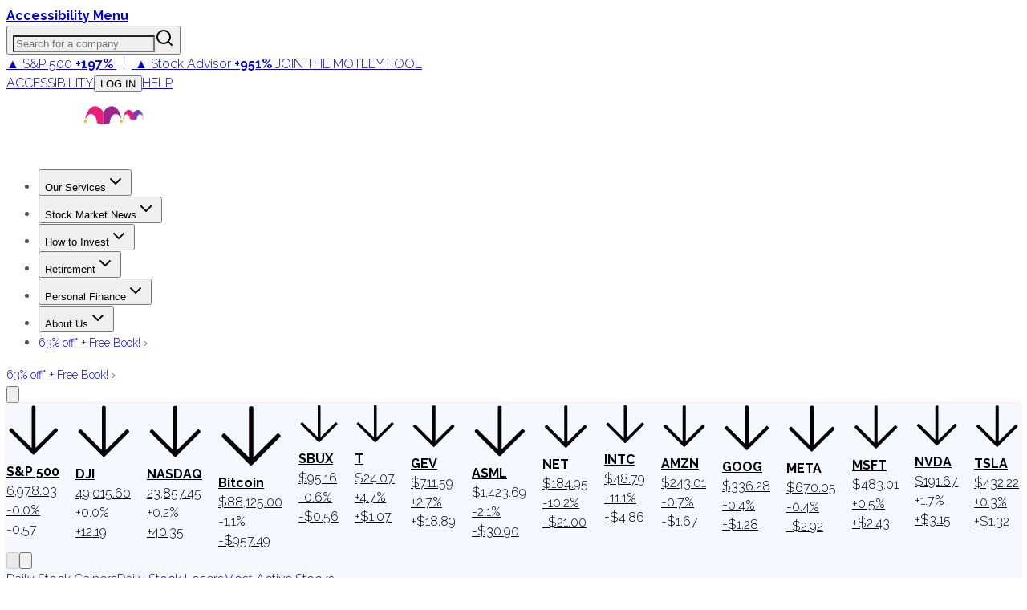

--- FILE ---
content_type: text/plain;charset=UTF-8
request_url: https://c.pub.network/v2/c
body_size: -111
content:
c7fa3212-2397-4388-9abb-935d3b2d163d

--- FILE ---
content_type: application/javascript
request_url: https://html-load.cc/script/d3d3LmZvb2wuY29t.js
body_size: 159135
content:
// 
!function(){function a2W(t,e){const n=a2A();return(a2W=function(t,e){return n[t-=376]})(t,e)}function a2A(){const t=["urlRegex","preventDefault","atrules","drop-shadow( <length>{2,3} <color>? )","Destroying interstitial slots : ","media.net","0|1","[<integer [0,∞]> <absolute-color-base>]#","agrvt.com","createElement","Element_setAttributeNS","matchProperty","OutOfPageFormat","kumo.network-n.com","KAlFSENfO3MvLldnTmZWbCB6OU1ZaFF9VGo6SkZVUykj","is_blocking_acceptable_ads","as_session_id","<'margin-inline-start'>","\n  ","gpt_slot_found","<declaration>? [; <page-body>]?|<page-margin-box> <page-body>","layer( <layer-name> )","values","none|auto|[<string> <string>]+","level","useragent","generic( kai )|generic( fangsong )|generic( nastaliq )","ZmthZA==","pubmatic.com","auto|touch","webkitSpeechGrammar","Object","-moz-repeating-linear-gradient( <-legacy-linear-gradient-arguments> )|-webkit-repeating-linear-gradient( <-legacy-linear-gradient-arguments> )|-o-repeating-linear-gradient( <-legacy-linear-gradient-arguments> )","bWFHO0ZULmUyY1l6VjolaX0pZzRicC1LVVp5PHdMCl8/","phantomas","auto|<length>","Unknown at-rule","isParentsDisplayNone","WebGLRenderingContext.getParameter is not a function","<'bottom'>","false","strict","'. Set options.decodeValues to false to disable this feature.","__sa_","pubexchange.com","[data-ad-slot]","` for `visit` option (should be: ","mgid.com","__selenium_unwrapped","auto|<integer>{1,3}","readSequence","rotateX( [<angle>|<zero>] )","https://pbs.nextmillmedia.com/openrtb2/auction","error","<counter-style-name>","repeat( [<integer [1,∞]>] , [<line-names>? <track-size>]+ <line-names>? )","Hex or identifier is expected","defineProperties","_array","marker-start","cooktoria.com","atan( <calc-sum> )","evalLength","` node type definition","translateX( <length-percentage> )","selector","updateCursors","HTMLVideoElement","YmphM3prZnZxbHRndTVzdzY3OG4=","brainlyads.com","slotElementId","crwdcntrl.net","Bad syntax reference: ","match.rundsp.com","<url>+","cmVzZXJ2ZWQyT3V0cHV0","uidapi.com","ADS_FRAME","gpt","about:blank","send","__webdriver_evaluate","<blend-mode>|plus-lighter","_validateMapping","MHQ4a2JmMjZ1ejlzbWg3MTRwY2V4eQ==","cache_isbot","writable","<feature-value-block>+","<-webkit-gradient()>|<-legacy-linear-gradient>|<-legacy-repeating-linear-gradient>|<-legacy-radial-gradient>|<-legacy-repeating-radial-gradient>","sourceMapURL could not be parsed","resolve","<html><head></head><body></body></html>","HTMLTableCaptionElement","char must be length 1","startsWith","[restore-rejections] handleQueued fetch","e2VGJU9YclEyPm5wM0pOXTQ3dQ==","replace|add|accumulate","Request","] by [","708930SCpgBy","cdn.flashtalking.com","userAgent","rotateZ( [<angle>|<zero>] )","clientWidth","element out of viewable window","delim-token","scroll|fixed|local","none|in-flow|all","isVisibleContent","Match","expression","_names","turn","httpEquiv","matchRef","data-sdk","horizontal-tb|vertical-rl|vertical-lr|sideways-rl|sideways-lr|<svg-writing-mode>","params","<'caret-color'>||<'caret-shape'>","opera","<length>{1,2}|auto|[<page-size>||[portrait|landscape]]","Analytics.event(","dppx","<head","acceptableAdsBait","data:","blocking_acceptable_ads","gecko/","; Expires=","content|<'width'>","<'margin-left'>{1,2}","walk","getTime","window.parent.document.domain;","sqrt( <calc-sum> )","none|<length-percentage>|min-content|max-content|fit-content|fit-content( <length-percentage> )|stretch|<-non-standard-size>","outerWidth","mismatchOffset","Window_open","XXX","[[left|center|right|top|bottom|<length-percentage>]|[left|center|right|<length-percentage>] [top|center|bottom|<length-percentage>]|[center|[left|right] <length-percentage>?]&&[center|[top|bottom] <length-percentage>?]]","connatix.com","gzip","nthChildOf","initLogUploadHandler","ads-twitter.com","/sodar/sodar2","original","none|left|right|both|inline-start|inline-end","[<predefined-rgb-params>|<xyz-params>]","<custom-property-name>","https://mp.4dex.io/prebid","linear|<cubic-bezier-timing-function>|<step-timing-function>","none|all|<dashed-ident>#","row|row-reverse|column|column-reverse","aG5bUlhtfERPSC86LkVWS0o7NH1TVQ==","EOF-token","<composite-style>#","XMLHttpRequest_responseXML","response","delete","fromEntries","\n  syntax: ","dataset","/cdn/adx/open/integration.html","https://prg.smartadserver.com/prebid/v1","server","[<layer-name>#|<layer-name>?]","MSG_ACK","cmVzZXJ2ZWQySW5wdXQ=","getType","mediatradecraft.com","miter|round|bevel","matcher","delay","mimeTypesConsistent","radial-gradient( [<ending-shape>||<size>]? [at <position>]? , <color-stop-list> )","port1","fraudSensorParams","<length-percentage>&&hanging?&&each-line?",", sample_ratio=","light-dark( <color> , <color> )","skipWs","hotjar.com","https://static.dable.io/dist/plugin.min.js","Percentage","['~'|'|'|'^'|'$'|'*']? '='","childNodes","proper.io","/gpt/setup","revert","stickyads","numeric-only|allow-keywords",".getAdserverTargeting","script-src-elem","textAd","auto|never|always|<absolute-size>|<length>","HTMLLinkElement","splice","id5-sync.com","__webdriver_script_func","lch( [<percentage>|<number>|none] [<percentage>|<number>|none] [<hue>|none] [/ [<alpha-value>|none]]? )","Number sign is not allowed","webkitMediaStream","referrer","isInRootIframe","object","channel","script-src","domain switch: no src attribute","HTMLIFrameElement","cdn.adapex.io","<dashed-ident>","<'max-height'>","Keyword","https://consent.edinburghnews.scotsman.com","fill|contain|cover|none|scale-down","push","dvi","d3IyNzV5b2dzajRrdjAzaXpjbngxdWFxYjhwZmxtNnRo","XHlqTUYtZiJSWwlId3hucylwSUMxPTI1OEU5NlBLOkpPCg==","a.teads.tv","-src","bTByeWlxdDgzNjJwMWZhdWxqNHpnaA==","consumeUntilLeftCurlyBracket","petbook-magazine.com","BatteryManager","(function(){","serverbid.com","child|young|old","as_adblock","ui-serif|ui-sans-serif|ui-monospace|ui-rounded","sendXHR",'" is expected',"<relative-real-selector-list>","warn","not <query-in-parens>|<query-in-parens> [[and <query-in-parens>]*|[or <query-in-parens>]*]","currentScript","boolean-expr","<wq-name>|<ns-prefix>? '*'","<'border-bottom-left-radius'>","appsflyer.com","MediaQueryList",'meta[http-equiv="Content-Security-Policy"]',"decorator","onload","eXB3engydXNtOG9nNXE3NHRhbmxiNnJpM3ZjZWhqOWtmMQ==","tail","default","<wq-name>","( <media-condition> )|<media-feature>|<general-enclosed>","query","abs( <calc-sum> )",".setPAAPIConfigForGPT","<type-selector>|<subclass-selector>","android","ChromeDriverw","360yield.com","vendor",'[class^="div-gpt-ad"]',"jizsl_","ot-","flashtalking.com","_asClickListeners","elem","Text","isAbsolute","HTML",'[data-id^="div-gpt-ad"]',"[<length-percentage>|left|center|right|top|bottom]|[[<length-percentage>|left|center|right]&&[<length-percentage>|top|center|bottom]] <length>?","auto-add|add( <integer> )|<integer>","pw-","matchMedia","HTMLFormElement","javascript:","limit","<linear-gradient()>|<repeating-linear-gradient()>|<radial-gradient()>|<repeating-radial-gradient()>|<conic-gradient()>|<repeating-conic-gradient()>|<-legacy-gradient>","dotted|solid|space|<string>","Identifier, string or comma is expected","none|[weight||style||small-caps||position]","Element_attributes","blockIVT","none|all|[digits <integer>?]","term","https://cmp.autobild.de","frameId","Function.prototype.bind is undefined","middle","connectid.analytics.yahoo.com","https://securepubads.g.doubleclick.net/gampad/ads","beforeunload","unsafe|safe","w = window.parent.parent;","toPrimitive","advertisement",'"googMsgType"',"last","createList","unset","call","ad-stir.com","<integer>&&<symbol>","Lexer matching doesn't applicable for custom properties","split","cpmstar.com","bWlsYmAjM0JhcV07RFRWP2UuPCAmYw==","X2w8IFZ6cURGOjJnNjF3e2ltKCI3TEFaYS9eaiVcJ0s/","noopener","replaceAll","handleEvent","im-apps.net","flags","advertisement-holder","lvmax","consumeFunctionName","visualViewport","addIframeVisibilityCheckHandler","memoryLimitThreshold","UnicodeRange","token","opts","sent","snigelweb.com","is_limited_ads","_self","window.process is",", width: ","adnami.io","from","leftComparison","style","getClickUrl","single|multiple","Y3E5ODM0a2h3czJ0cmFnajdmbG55bXU=","document_getElementById","Invalid protect url prefix: ","<-ms-filter-function-progid>|<-ms-filter-function-legacy>","<'text-emphasis-style'>||<'text-emphasis-color'>","XMLHttpRequest_statusText","JSON_stringify","liadm.com","ima://","adsdk.microsoft.com","azk2WUsodi8mSUNtR0IJNWJ6YT9IY1BfMVcgcVJvQS49Cg==","intentiq.com","start|center|end|justify","findIndex","eatDelim","title","none|<color>|<url> [none|<color>]?|context-fill|context-stroke","Blocked slot define: [","qrscanner.net","ivt","HTMLElement_innerText","not <supports-in-parens>|<supports-in-parens> [and <supports-in-parens>]*|<supports-in-parens> [or <supports-in-parens>]*","normal|italic|oblique <angle>{0,2}","documentElement","http:","features","UWpeIE5DVXY1NGxlIlZNbV8zMEdM","Failed to detect bot","Document_referrer","media-amazon.com","matches","auto|text|none|contain|all","check","target-counter( [<string>|<url>] , <custom-ident> , <counter-style>? )","vmax","794525gkqssh","rfihub.com",".constructor","XMLHttpRequest_responseType","document","1nlsdkf","click","HTMLMetaElement_httpEquiv","css","[[left|center|right|span-left|span-right|x-start|x-end|span-x-start|span-x-end|x-self-start|x-self-end|span-x-self-start|span-x-self-end|span-all]||[top|center|bottom|span-top|span-bottom|y-start|y-end|span-y-start|span-y-end|y-self-start|y-self-end|span-y-self-start|span-y-self-end|span-all]|[block-start|center|block-end|span-block-start|span-block-end|span-all]||[inline-start|center|inline-end|span-inline-start|span-inline-end|span-all]|[self-block-start|center|self-block-end|span-self-block-start|span-self-block-end|span-all]||[self-inline-start|center|self-inline-end|span-self-inline-start|span-self-inline-end|span-all]|[start|center|end|span-start|span-end|span-all]{1,2}|[self-start|center|self-end|span-self-start|span-self-end|span-all]{1,2}]","<noscript>","none|[ex-height|cap-height|ch-width|ic-width|ic-height]? [from-font|<number>]","__as_xhr_processed","pluginsArray","<number>|<percentage>|none","unhandled exception","firefox","!boolean-group","<empty string>","false|true","calc(","atob","comment-token","UUNBQlYiXSMwamImV282dDpVdWlIZzFyUEQ0JSlSbE5rLQ==","<'-ms-content-zoom-limit-min'> <'-ms-content-zoom-limit-max'>","Exception occurred in proxy property get ","<'grid-row-gap'> <'grid-column-gap'>?","document.documentElement.getAttributeNames is not a function","(E2) Invalid protect url: ","_serializeMappings","read-","scrollY","rotateY( [<angle>|<zero>] )","_ad","html:not(:has(> head > style:only-child:contains(width:399px;height:411px)))","minmax( [<length-percentage>|min-content|max-content|auto] , [<length-percentage>|<flex>|min-content|max-content|auto] )","selenium-evaluate","grayscale( <number-percentage> )","show|hide","yorkshirepost.co.uk","Notification","adnxs.com","<complex-selector-unit> [<combinator>? <complex-selector-unit>]*","tcloaded","openx.net","adma","not <style-in-parens>|<style-in-parens> [[and <style-in-parens>]*|[or <style-in-parens>]*]","cef","bhg.com","collapse|separate","none|manual|auto","blocked_filters","hbwrapper.com","geb","Atrule","as_inventory_frame_listener_adder","defer","https://ads.nicovideo.jp","papi","__as_xhr_onload","__proto__","<complex-real-selector-list>","rtt","tokenType","https://html-load.cc","AttributeSelector","At-rule `@","toArray","hasAttribute","https://img-load.com","js-tag.zemanta.com","gpt_slot_rendered_time","<angle-percentage>{1,2}","join","display none excluding pro","<angle>|[[left-side|far-left|left|center-left|center|center-right|right|far-right|right-side]||behind]|leftwards|rightwards","() { [native code] }","navigator","Hex digit is expected","OWptYW53eXF4MHM1NHp1dG82aA==","limit_memory_filter","/ssvast_track/v2","cache_is_blocking_acceptable_ads","<'margin-bottom'>","larger|smaller","rhombusads.com","<image>|<color>","gpt_","[clip|ellipsis|<string>]{1,2}","CefSharp","-webkit-calc(","none|<custom-ident>+","rcap","<counter-style-name>|symbols( )","Document_querySelectorAll","<line-style>","Identifier or parenthesis is expected","throw","Unknown at-rule descriptor","blur","<length> <length>?","normal|<number>|<length>|<percentage>","indexww.com","Property","linear|radial","syntaxStack","as_version","[auto|reverse]||<angle>","Invalid reserved state: ","<media-not>|<media-and>|<media-in-parens>","auto|normal|none","Must be between 0 and 63: ","DONE","<'inset-block-start'>","messageId","originalUrl","https://s.html-load.com","Class extends value ","zemanta.com","visible|hidden|clip|scroll|auto","<length>||<color>","static-cdn.spot.im","adkernel.com","<compositing-operator>#","fundingchoicesmessages.google.com","view( [<axis>||<'view-timeline-inset'>]? )","getEvents","gumgum.com","smilewanted.com","remove","<shape>|auto","<'margin-right'>","getLastListNode","parseAtrulePrelude","as-extra","do69ll745l27z.cloudfront.net","/getconfig/sodar","application/json","cmVzZXJ2ZWQx","googletag","lastIndexOf","nicovideo.jp","https://pagead2.googlesyndication.com/pagead/js/adsbygoogle.js","attr( <attr-name> <type-or-unit>? [, <attr-fallback>]? )","for","<supports-decl>|<supports-selector-fn>","auto|balance","[auto|<integer>]{1,3}","N is expected","-apple-system-body|-apple-system-headline|-apple-system-subheadline|-apple-system-caption1|-apple-system-caption2|-apple-system-footnote|-apple-system-short-body|-apple-system-short-headline|-apple-system-short-subheadline|-apple-system-short-caption1|-apple-system-short-footnote|-apple-system-tall-body","Hash","directives","__gpp not found within timeout","dggn"," daum[ /]| deusu/| yadirectfetcher|(?:^|[^g])news(?!sapphire)|(?<! (?:channel/|google/))google(?!(app|/google| pixel))|(?<! cu)bots?(?:\\b|_)|(?<!(?:lib))http|(?<![hg]m)score|@[a-z][\\w-]+\\.|\\(\\)|\\.com\\b|\\btime/|^<|^[\\w \\.\\-\\(?:\\):]+(?:/v?\\d+(?:\\.\\d+)?(?:\\.\\d{1,10})*?)?(?:,|$)|^[^ ]{50,}$|^\\d+\\b|^\\w*search\\b|^\\w+/[\\w\\(\\)]*$|^active|^ad muncher|^amaya|^avsdevicesdk/|^biglotron|^bot|^bw/|^clamav[ /]|^client/|^cobweb/|^custom|^ddg[_-]android|^discourse|^dispatch/\\d|^downcast/|^duckduckgo|^facebook|^getright/|^gozilla/|^hobbit|^hotzonu|^hwcdn/|^jeode/|^jetty/|^jigsaw|^microsoft bits|^movabletype|^mozilla/5\\.0\\s[a-z\\.-]+$|^mozilla/\\d\\.\\d \\(compatible;?\\)$|^mozilla/\\d\\.\\d \\w*$|^navermailapp|^netsurf|^offline|^owler|^php|^postman|^python|^rank|^read|^reed|^rest|^rss|^snapchat|^space bison|^svn|^swcd |^taringa|^thumbor/|^track|^valid|^w3c|^webbandit/|^webcopier|^wget|^whatsapp|^wordpress|^xenu link sleuth|^yahoo|^yandex|^zdm/\\d|^zoom marketplace/|^{{.*}}$|adscanner/|analyzer|archive|ask jeeves/teoma|bit\\.ly/|bluecoat drtr|browsex|burpcollaborator|capture|catch|check\\b|checker|chrome-lighthouse|chromeframe|classifier|cloudflare|convertify|crawl|cypress/|dareboost|datanyze|dejaclick|detect|dmbrowser|download|evc-batch/|exaleadcloudview|feed|firephp|functionize|gomezagent|headless|httrack|hubspot marketing grader|hydra|ibisbrowser|images|infrawatch|insight|inspect|iplabel|ips-agent|java(?!;)|jsjcw_scanner|library|linkcheck|mail\\.ru/|manager|measure|neustar wpm|node|nutch|offbyone|optimize|pageburst|pagespeed|parser|perl|phantomjs|pingdom|powermarks|preview|proxy|ptst[ /]\\d|reputation|resolver|retriever|rexx;|rigor|rss\\b|scanner\\.|scrape|server|sogou|sparkler/|speedcurve|spider|splash|statuscake|supercleaner|synapse|synthetic|tools|torrent|trace|transcoder|url|virtuoso|wappalyzer|webglance|webkit2png|whatcms/|zgrab","getEntriesByType","read","<'align-items'> <'justify-items'>?","campaignId","return","bGU0OTcxbTVpcnB1a3hqdjNzcTJvOHk2MGduYnp0aHdmYQ==","offsetAndType","text-ad-links","googMsgType","ABCDEFGHIJKLMNOPQRSTUVWXYZabcdefghijklmnopqrstuvwxyz0123456789+/","getLocationRange","[pack|next]||[definite-first|ordered]","first","none|strict|content|[[size||inline-size]||layout||style||paint]","getAtrulePrelude","callback","[left|center|right|<length-percentage>] [top|center|bottom|<length-percentage>]","base","consentmanager.net","freeze","StyleSheet","compact","this.postMessage(...arguments)","adUnits","then","indiatimes.com","https://pagead2.googlesyndication.com/gampad/ads","Window","auto|<time>","HTMLAnchorElement_target","event","sequentum","none|<length>","api.rlcdn.com","a-mx.com","backgroundImage","pagead2.googlesyndication.com","partitioned","WebKitMediaKeys","/dbm/ad","toSetString","/main.html","none|[x|y|block|inline|both] [mandatory|proximity]?","auto|crisp-edges|pixelated|optimizeSpeed|optimizeQuality|<-non-standard-image-rendering>","lookupTypeNonSC","IVT detection failed","navigator.connection.rtt is undefined","readystatechange","rlcdn.com","documentFocus","cursor","none|zoom","getUserIds","kargo.com","sectionChange","skew( [<angle>|<zero>] , [<angle>|<zero>]? )","sandbox","scrollX","    ","grad","boundingClientRect","mask","number-token","filename","rotate( [<angle>|<zero>] )","s2s.t13.io","create","Mozilla/5.0 (Windows NT 10.0; Win64; x64) AppleWebKit/537.36 (KHTML, like Gecko) Chrome/139.0.0.0 Safari/537.36","MG96dXBrcng2cWp3bnlnbDM0bTdpOXRoMWY4djJiZWM1","<outline-radius>","<alpha-value>","static.doubleclick.net","#as_domain","PseudoElementSelector","setPAAPIConfigForGPT","import","normal|none|[<common-lig-values>||<discretionary-lig-values>||<historical-lig-values>||<contextual-alt-values>]","?as-revalidator=","<'align-self'>|anchor-center","auto|fixed","ZGdnbg==","installedModules","contentsfeed.com","DocumentFragment","height","<length>","POST","adx.digitalmatter.services","replace","[csstree-match] BREAK after ","eventStatus","domAutomationController","none|[<'flex-grow'> <'flex-shrink'>?||<'flex-basis'>]","<'top'>{1,2}","children","apcnf","Terminate - keep original acceptable ads","layer","loc","start|end|left|right|center|justify|match-parent","compareByGeneratedPositionsDeflated","Element_ariaLabel","[<'offset-position'>? [<'offset-path'> [<'offset-distance'>||<'offset-rotate'>]?]?]! [/ <'offset-anchor'>]?","slotRenderEnded","__tcfapi","data-ignore","<number>|left|center|right|leftwards|rightwards","securepubads.g.doubleclick.net","<font-weight-absolute>{1,2}","ats.rlcdn.com","escape",'[id*="',"state","conative.network","before doesn't belong to list","function-token","table-row-group|table-header-group|table-footer-group|table-row|table-cell|table-column-group|table-column|table-caption|ruby-base|ruby-text|ruby-base-container|ruby-text-container","ay.delivery","Google","__gpp","lookupNonWSType","'.' <ident-token>","ActiveBorder|ActiveCaption|AppWorkspace|Background|ButtonFace|ButtonHighlight|ButtonShadow|ButtonText|CaptionText|GrayText|Highlight|HighlightText|InactiveBorder|InactiveCaption|InactiveCaptionText|InfoBackground|InfoText|Menu|MenuText|Scrollbar|ThreeDDarkShadow|ThreeDFace|ThreeDHighlight|ThreeDLightShadow|ThreeDShadow|Window|WindowFrame|WindowText","TypeSelector","RegExp_test","OTF5c3hlOGx1b3JuNnZwY2l3cQ=="," used broken syntax definition ","auto|<color>{2}","<color>{1,4}","scale( [<number>|<percentage>]#{1,2} )","appconsent.io","admanmedia.com","N3o+Z317L1cjYGNbWlQmc0k8Mi1oYUtYWW4Kbyl4U0ZB","log.pinterest.com",".set","normal|none|[<content-replacement>|<content-list>] [/ [<string>|<counter>]+]?","marphezis.com","<mf-name>","Document_querySelector","ownKeys","<'column-width'>||<'column-count'>","Response","shouldRecover","function ","pghub.io","windowExternal","/bq/event","c3ZtbQ==","break-walk","Unknown type: ","mod( <calc-sum> , <calc-sum> )","indexOf","rect( <top> , <right> , <bottom> , <left> )|rect( <top> <right> <bottom> <left> )","__esModule","<rgb()>|<rgba()>|<hsl()>|<hsla()>|<hwb()>|<lab()>|<lch()>|<oklab()>|<oklch()>|<color()>","every","cos( <calc-sum> )","-moz-linear-gradient( <-legacy-linear-gradient-arguments> )|-webkit-linear-gradient( <-legacy-linear-gradient-arguments> )|-o-linear-gradient( <-legacy-linear-gradient-arguments> )",'":", ',"<complex-selector>#","floor","__webdriver_script_function","a24xZWhvNmZqYnI0MHB4YzlpMnE=","https://consent.northernirelandworld.com","aweber.com",'" is not in the set.',"ads.linkedin.com","economy|exact","ease|ease-in|ease-out|ease-in-out|cubic-bezier( <number [0,1]> , <number> , <number [0,1]> , <number> )","rect( [<length-percentage>|auto]{4} [round <'border-radius'>]? )","<length>|<percentage>|auto","ad-unit","Failed to detect bot: botd timeout","andbeyond.media","Semicolon or block is expected","clickio.com","<'left'>","[block|inline|x|y]#","getAtruleDescriptor","` in `","welt.de","fuse","navigator.plugins is undefined","CanvasCaptureMediaStream","start prebid request bidsBackHandler for ","shouldUseOrigin","normal|none|[<common-lig-values>||<discretionary-lig-values>||<historical-lig-values>||<contextual-alt-values>||stylistic( <feature-value-name> )||historical-forms||styleset( <feature-value-name># )||character-variant( <feature-value-name># )||swash( <feature-value-name> )||ornaments( <feature-value-name> )||annotation( <feature-value-name> )||[small-caps|all-small-caps|petite-caps|all-petite-caps|unicase|titling-caps]||<numeric-figure-values>||<numeric-spacing-values>||<numeric-fraction-values>||ordinal||slashed-zero||<east-asian-variant-values>||<east-asian-width-values>||ruby]","start|end|center|justify|distribute|stretch",'iframe[name="',"ads-refinery89.adhese.com","WhiteSpace","__webdriverFunc",".umogames.com","auto||<ratio>","innerText","Feature","$chrome_asyncScriptInfo","autobild.de","CSSMozDocumentRule","denied","springserve.com","scanWord","notificationPermissions","fromSetString","opacity","opr","adpushup.com","techbook-magazine.com","navigator.mimeTypes is undefined","pubads","Document_URL","svmax","options","right","enjgioijew","url(","isVisible","function","dimension-token","adunit","shift","__driver_evaluate","player","svw","travle.earth","toLowerCase","cssWideKeywordsSyntax","findDeclarationValueFragments","html","https://ssb-global.smartadserver.com/api/bid","mode",": [left|right|first|blank]","<'right'>","display","https://cmp.osano.com","HTMLLinkElement_rel","is_blocking_ads","languages","fields","querySelector","__fpjs_d_m","code","gpt_limited","FeatureFunction","about:","generated","textContent","buzzfeed.com","consentframework.com","lookupValue","b3V0cHV0","[normal|<baseline-position>|<content-distribution>|<overflow-position>? <content-position>]#","toJSON","` is missed","scanNumber","mmctsvc.com","Expect an apostrophe","TkduRThhX3kuRmpZTz00dzNdcDc=","sparteo.com","isArray","logCmpBlockingStatus","none|all","; Priority=Low","https://t.html-load.com","supports","gpt_loaded_time","<mask-reference>||<position> [/ <bg-size>]?||<repeat-style>||<geometry-box>||[<geometry-box>|no-clip]||<compositing-operator>||<masking-mode>","'>'|'+'|'~'|['|' '|']"," | ","<inset()>|<xywh()>|<rect()>|<circle()>|<ellipse()>|<polygon()>|<path()>","<div","[left|right]||[top|bottom]","done","none|mandatory|proximity","removeEventListener","safe","fmget_targets","SktqJUlWels8RUgmPUZtaWN1TS46CVMteFBvWnM3CmtB","<ident>","gemius.pl","ds.uncn.jp","[center|[[top|bottom|y-start|y-end]? <length-percentage>?]!]#","visit","<visual-box>||<length [0,∞]>","impactify.media","blN5TkRHJ01qL288VSBsIlFFa21pWDJIe1pZSmg0JT1f","WwllJjVCXlc+MCMKcmJxSTd9LUF8Yw==","attributeFilter","start","onParseError","<number>|<angle>","toUpperCase","[<function-token> <any-value>? )]|[( <any-value>? )]","tagNameFilter","substringToPos","/detect/script-block/script-blocked-checker","additionalHeaders","Document_getElementsByTagName","dump","adroll.com","isSleipnir","prototype","<ident-token>|<function-token> <any-value>? )","polygon( <fill-rule>? , [<length-percentage> <length-percentage>]# )","normal|small-caps","keepalive","hash","device-cmyk( <cmyk-component>{4} [/ [<alpha-value>|none]]? )","key","/filter-fingerprint","set ","close","skimresources.com","https://cmp.techbook.de","navigator.permissions is undefined","none|vertical-to-horizontal","<blur()>|<brightness()>|<contrast()>|<drop-shadow()>|<grayscale()>|<hue-rotate()>|<invert()>|<opacity()>|<saturate()>|<sepia()>","N3VpbDVhM2d4YnJwdHZqZXltbzRjMDl3cXpzNjgybmYx","initLogMessageHandler","gecko","getConsentMetadata","eventName","none|always|column|page|spread","prod","TBL","getAdUnitPath",", scrollY: ","closest","powerad.ai","clone","<time>|none|x-weak|weak|medium|strong|x-strong","MediaSettingsRange","cap","last_bfa_at","ray( <angle>&&<ray-size>?&&contain?&&[at <position>]? )","cqh","Combinator","from( <color> )|color-stop( [<number-zero-one>|<percentage>] , <color> )|to( <color> )","cGxiaTIxY3hmbW8zNnRuNTB1cQ==","<'min-inline-size'>","reverse","sin( <calc-sum> )","<'column-rule-width'>||<'column-rule-style'>||<'column-rule-color'>","_version","findAll","VHg8V3xYdmN1YkN6LWVrVS8gb2lNCSY6JUlnPjJoe3Nb","acos( <calc-sum> )","adWrapper","</div>","; HttpOnly","contain|none|auto","tokenStart","script","cqmin","feature","eval","rem","<paint>","[<url> [format( <string># )]?|local( <family-name> )]#","Element_setHTMLUnsafe","fetchLater","as_debug","onlyForAsTest","adshield_apply","adlib","Symbol","repeat( [<integer [1,∞]>] , [<line-names>? <fixed-size>]+ <line-names>? )","matchStack","[<length-percentage>|top|center|bottom]#","https://ads.yieldmo.com/exchange/prebid","XncgVl8xcWs2OmooImc+aSVlfEwyY0k=","<number>|<dimension>|<ident>|<ratio>","anonymous","getRandomValues","[<'outline-width'>||<'outline-style'>||<'outline-color'>]","a3luYg==","<hex-color>|<absolute-color-function>|<named-color>|transparent","AdThrive_","<line-width>{1,4}","neoera-cdn.relevant-digital.com","auto|sRGB|linearRGB","inventory_id","window.external.toString is not a function","include","Number of function is expected","getNode","img_dggnaogcyx5g7dge2a9x2g7yda9d","eventSampleRatio","stringify","auto|start|end|center|baseline|stretch","auto|avoid","supplierId","https://googleads.g.doubleclick.net/pagead/ads",'"],[class*="',"` should not contain a prelude","Failed to get key from: ","rad","sharethrough.com","; Partitioned","[AdShield API] All cmds executed, ready for new cmds","wrap|none","QiBjMQkzRlklPGZfYjJsdV44Wk5DeiNHJ3ZXTTdyJlE9","isInIframe","<'height'>","VHNwektcVnZMMzkpOlBSYTh4Oy51ZyhgdD93XTZDT2ZGMQ==","XMLHttpRequest_status","cross-fade( <cf-mixing-image> , <cf-final-image>? )","Event_stopPropagation","matched","<'position-try-order'>? <'position-try-fallbacks'>","hsl( <hue> <percentage> <percentage> [/ <alpha-value>]? )|hsl( <hue> , <percentage> , <percentage> , <alpha-value>? )","polarbyte.com","sourceMap","parseString","rhino","phantomjs","[<compound-selector>? <pseudo-compound-selector>*]!","idSubstrings","<mask-layer>#","none","https://prebid.cootlogix.com/prebid/multi/","yellowblue.io","https://imasdk.googleapis.com","crsspxl.com","replaceSync","sessionStorage","initial|inherit|unset|revert|revert-layer","index","generatedLine","window.parent._df.t","<masking-mode>#","element","adsbygoogle","aXp4c29tcWgzcDhidmdhNDl3N2Z5MnRsdWM2ZTVuMDFy","lookupOffsetNonSC","Plus sign","Declaration","reduceRight","SyntaxError","color( <colorspace-params> [/ [<alpha-value>|none]]? )","adthrive.com","optimize-contrast|-moz-crisp-edges|-o-crisp-edges|-webkit-optimize-contrast","scaleX( [<number>|<percentage>] )","/cgi-bin/PelicanC.dll","knowt.com","auto|never|always","':' <ident-token>|':' <function-token> <any-value> ')'","mfadsrvr.com","bydata.com","browserEngineKind","pub_728x90","https://cmp.petbook.de","sdk","silent","pub_300x250m",".setTargetingForGPTAsync","auto|inter-character|inter-word|none","cbidsp","Window_frames","afterend","cdn.nidan.d2c.ne.jp","ads.nicovideo.jp","dzFHcD4weUJgNVl0XGU0Ml1eQzNPVVhnYiBufWEnVGZxew==","MUVIYi58dT9wKHFmUGl0eSdyNk8lCXc9XTlCSlJEOzo4aw==","condition","<rectangular-color-space>|<polar-color-space>|<custom-color-space>","abc","window.top.document.domain;","ads","api.assertcom.de","break","SharedStorageWorklet","ACK_VISIBLE","property","Unknown type","__fr","translateZ( <length> )","text","Element_removeAttribute",'a[target="_blank"][rel="noopener noreferrer"]:has(> div#container > div.img_container > img[src^="https://asset.ad-shield.cc"])\nbody > a[href^="https://www.amazon."][href*="tag=adshield"][target="_blank"]\nbody > a[href^="https://s.click.aliexpress.com"][target="_blank"][rel="noopener noreferrer"]\nadfm-ad\namp-ad-exit + div[class^="img_"]:has(+ div[aria-hidden="true"] + amp-pixel + amp-pixel)\namp-ad-exit + div[class^="img_"]:has(+ div[aria-hidden="true"] + amp-pixel + div[style^="bottom:0;right:0;width"])\namp-ad-exit + div[class^="img_"]:has(+ div[aria-hidden="true"] + div[style^="bottom:0;right:0;width"])\namp-img[class^="img_"][style="width:300px;height:250px;"]\namp-img[class^="img_"][style="width:336px;height:280px;"]\na[href*="-load"][href*=".com/content/"] > amp-img[src^="https://tpc.googlesyndication.com/daca_images/simgad/"]\na[href*="-load"][href*=".com/content/"][attributionsrc^="https://track.u.send.microad.jp"]\na[href*="-load"][href*=".com/content/"][style$="margin:0px auto;text-decoration:none;"]\na[href*="-load"][href*=".com/content/"][attributiondestination="https://appier.net"]\na[href*="-load"][href*=".com/content/"][style="display:inline-block;"]\na[href="javascript:void(window.open(clickTag))"] > div[id^="img_"]\na[style="text-decoration:none;"] > div[style^="border: none; margin: 0px;"]\na[style^="background:transparent url"][style*="html-load.com/"]\nbody > a[attributionsrc*="html-load.com/"]\nbody > a[href^="https://content-loader.com/content"][target="_top"]\nbody > a[href^="https://html-load.com/content"][target="_top"]\nbody > a[target="_blank"][rel="noopener noreferrer"][href^="https://07c225f3.online/content"][href*="/0/"]\nbody > a[target="_blank"][rel="noopener noreferrer"][href*="-load"][href*=".com/content/"][href*="/0/"]\nbody > div:not([class]):not([id]) > script + div[id^="img_"] > div[id^="img_"][visibility="visible"]\nbody > div:not([class]):not([id]) > script + div[id^="img_"] > script + span[id^="img_"][style] > a[href*="-load"][href*=".com/content/"]\nbody > div[class^="img_"] > a[href*="-load"][href*=".com/content/"][target="_blank"]\nbody > div[class^="img_"] > style + div[id^="img_"] + div[class^="img_"]\nbody > div[class^="img_"][id^="img_"] > button[type="button"][class^="img_"][id^="img_"]\nbody > div[id^="img_"] > div[style$="height:280px;"][class*=" img_"]\nbody > div[id^="img_"]:has(+ amp-pixel + amp-analytics)\nbody > div[id^="img_"]:has(+ amp-pixel + div[style^="bottom:0;right:0;width"])\nbody > div[style="display:inline"] > div[class^="img_"][id^="img_"]\nbody > iframe[src*="-load"][src*=".com/content/"] + div[id^="img_"]\nbody > iframe[src*="-load"][src*=".com/content/"] ~ script + div[class^="img_"]\nbody > script + div + div[style="display:inline"] > a[target="_blank"][href*="-load"][href*=".com/content/"]\nbody > script + script + script + div + div[style="display:inline"] > div:not([id]):not([class])\nbody > script + script + script + div + div[style="display:inline"] > div[class^="img_"][id^="img_"] > div[class^="img_"] > div[class^="img_"] > div[class*=" img_"] > a[href*="-load"][href*=".com/content/"][target="_blank"][rel="nofollow"]\nbody > script[src]:first-child + div:not([id]):not([class]) > script + script[src] + script + div[id^="img_"]\nbody > script[src]:first-child + script + div:not([id]):not([class]) > script + script[src] + script + div[id^="img_"]\nbody[class^="img_"] > div[style$="-webkit-tap-highlight-color:rgba(0,0,0,0);"]\nbody[class^="img_"][style$="running none;"]\nbody[class^="img_"][style^="background-color"]\nbody[class^="img_"][style^="opacity: 1;"]\nbody[onclick="ExitApi.exit();"][style="cursor:pointer"] > a[href="javascript:(function(){open(window.clickTag)})()"]\nbody[style$="transform-origin: left top;"] > div[id^="img_"]\ndiv:not([class]) + style + div[class^="img_"] > img[src*=".com/content/"]\ndiv[class^="img_"] > table[class^="img_"]\ndiv[class^="img_"][onclick^="handleClick(event, \'https:"]\ndiv[class^="img_"][started="true"]\ndiv[class^="img_"][style$="196px; position: absolute;"]\ndiv[class^="img_"][style="width:100%"]\ndiv[class^="img_"][style^="background: url("https://html-load.com"]\ndiv[class^="img_"][style^="grid-template-areas:\'product-image buy-box"]\ndiv[class^="img_"][style^="height:189px;"]\ndiv[class^="img_"][style^="width: 410px"] > div[class^="img_"] > lima-video\ndiv[class^="img_"][id^="img_"][active_view_class_name]\ndiv[class^="img_"][id^="img_"][style^="width: 300px; height: 254px;"]\ndiv[id^="img_"] > div[id^="img_"][style="width: auto;"]\ndiv[id^="img_"] > div[style$="text-decoration:none;width:300px;"]\ndiv[id^="img_"] > div[style^="margin:0;padding:0;"]\ndiv[id^="img_"] > svg[style$="overflow:visible;z-index:0;box-shadow:none;"]\ndiv[id^="img_"]:first-child > div[aria-hidden="true"] + div[id^="img_"]\ndiv[id^="img_"][class^="img_"][lang][style="overflow: hidden; width: 100%; height: 100%;"]\ndiv[id^="img_"][class^="img_"][mode]\ndiv[id^="img_"][coupang]\ndiv[id^="img_"][ggnoclick]\ndiv[id^="img_"][onclick="fireClickHandler()"]\ndiv[id^="img_"][onclick^="window.open"]\ndiv[id^="img_"][ontouchend$="touchEnd(event)"]\ndiv[id^="img_"][role="button"]\ndiv[id^="img_"][style*="font-family: arial, helvetica, sans-serif;"]\ndiv[id^="img_"][style$="height: 248px; overflow: hidden;"]\ndiv[id^="img_"][style$="height:100px;"]\ndiv[id^="img_"][style$="height:90px;overflow:hidden;"]\ndiv[id^="img_"][style$="justify-content: center; align-items: center; position: relative;"]\ndiv[id^="img_"][style$="overflow:hidden; display:inline-block;"]\ndiv[id^="img_"][style$="padding: 0px; display: inline-block;"]\ndiv[id^="img_"][style$="position: sticky; top: 0; z-index: 1;"]\ndiv[id^="img_"][style$="width: 100%; z-index: 2147483647; display: block;"]\ndiv[id^="img_"][style$="width: 100%; z-index: 2147483647;"]\ndiv[id^="img_"][style$="width:100%;height:250px;overflow:hidden;"]\ndiv[id^="img_"][style="cursor: pointer;"]\ndiv[id^="img_"][style="opacity: 1;"]\ndiv[id^="img_"][style="overflow:hidden;"]\ndiv[id^="img_"][style="width: 300px;"]\ndiv[id^="img_"][style="width:300px;height:200px;"]\ndiv[id^="img_"][style^="display: flex; justify-content: center; align-items: center; width: 300px;"]\ndiv[id^="img_"][style^="height: 250px; width: 300px;"]\ndiv[id^="img_"][style^="margin: 0px; padding: 0px; position: fixed; top: 0px; left: 0px; width: 100%; z-index: 2147483647;"]\ndiv[id^="img_"][style^="margin:0;padding:0;display:block;position:fixed;left:0;"]\ndiv[id^="img_"][style^="overflow: hidden; width: 320px;"]\ndiv[id^="img_"][style^="position: fixed; bottom: 0; left: 0; width: 100%; z-index:2147483647;"]\ndiv[id^="img_"][style^="position: fixed; bottom: 0px; left: 0px; width: 100%; z-index: 2147483647;"]\ndiv[id^="img_"][style^="position:absolute;width:100%;height:100%;"]\ndiv[id^="img_"][style^="width: 100%; height: 100px; position: fixed; bottom: 0; left: 0; z-index:"]\ndiv[id^="img_"][style^="width: 100%; min-height: 430px;"]\ndiv[id^="img_"][style^="width: 100vw; height: 100vh;"]\ndiv[id^="img_"][style^="width: 300px; height: 250px; left: 0px;"]\ndiv[id^="img_"][visibility="visible"]\ndiv[id^="img_"][x-frame-height="53"]\ndiv[id^="img_"][x-frame-height="600"]\ndiv[id^="img_"][x-frame-height^="40"]\ndiv[id^="img_"][x-frame-width="336"][x-frame-height="336"]\ndiv[js_error_track_url^="https://uncn.jp/0/data/js_error_track/gn."]\ndiv[js_error_track_url^="https://uncn.jp/0/data/js_error_track/pb."]\ndiv[js_error_track_url^="https://uncn.jp/0/data/js_error_track/"][click_trackers]\ndiv[lang] [x-remove="false"]\ndiv[style$="-10000px; position: absolute;"] + div[id^="img_"]\ndiv[style$="overflow: hidden; width: 300px; height: 250px; margin: 0px auto;"]\ndiv[style$="text-indent: 0px !important;"] > a[href*="-load"][href*=".com/content/"]\ndiv[style*="left: 0px; z-index: 1000000000"] > div > div[id^="img_"]\ndiv[style="display:inline"][class^="img_"] > div[style="display:flex;"]\ndiv[style^="bottom:0;right:0;width:300px;height:250px;background:initial!important;"]\ndiv[style^="position:absolute;left:0px;"] + div[class^="img_"]\ndiv[style^="position:absolute;"] > div[id^="img_"]\ndiv[style^="transition-duration:0ms!important;margin:0px!important;padding:0px!important;border:none!important;position:absolute!important;top:0px!important;"]\ndiv[style] > div[style="position:absolute;display:none;"] + meta + meta + div[class^="img_"]\ndiv[style^="position:"][ontouchstart="fCidsp(event)"]\ndiv[style^="v"] > a[href*="-load"][href*=".com/content/"][target][style="text-decoration:none;"]\ndiv[x-frame-height="100"] > div[style="position:absolute;display:none;"] + meta + meta + div[class^="img_"]\ndiv[x-frame-height$="50"] > div[style="position:absolute;display:none;"] + meta + meta + div[class^="img_"]\ndiv[xyz-component="fixed-frame"]\ngwd-google-ad\nhtml[lang*="-"] > body[style="width:100%;height:100%;margin:0;"] > div[class^="img_"][style="width:100%; height:100%;"]\niframe[src*="-load"][src*=".com/content/"] + div[id^="img_"]:empty\niframe[src*="content-loader.com/"] + style + div\niframe[src*="html-load.com/"] + style + div\niframe[src*="-load"][src*=".com/content/"][style="display:none"][aria-hidden="true"] + div:not([class]):not([id])\niframe[src="javascript:false"] ~ div[style="display:inline"]\niframe[id^="img_"][style^="cursor: pointer; display: block; position: absolute; overflow: hidden; margin: 0px; padding: 0px; pointer-events: auto; opacity: 0.8;"]\nimg[height^="10"][src*="content-loader.com/"]\nimg[height^="10"][src*="html-load.com/"]\nimg[id^="img_"][style$="margin:0px;padding:0px;border:none;opacity:0.8;"]\nimg[src*="-load"][src*=".com/content/"][onclick^="window.open(\'https://www.inmobi.com"]\nimg[src*="-load"][src*=".com/content/"][width="100%"][alt=""][style="display: block;"]\nimg[src*="content-loader.com/"][style^="border-style:"]\nimg[src*="content-loader.com/"][style^="position: absolute; left: 0px;"]\nimg[src*="html-load.com/"][style^="border-style:"]\nimg[src*="html-load.com/"][style^="position: absolute; left: 0px;"]\nins[class^="img_"][style^="display:inline-block;"]\nins[id^="img_"][style*="--gn-ov-ad-height"]\nlink + div[class^="img_"][style="width: 300px; height: 250px;"]\nlink + style + script + a[href*="-load"][href*=".com/content/"]\nlink[rel="stylesheet"][href*="-load"][href*=".com/content/"] + script + script + div[id^="img_"]\nlink[rel="stylesheet"][href*="-load"][href*=".com/content/"][media="screen"] + script + div[class^="img_"]\nmeta + style + div[class^="img_"]\nmeta + title + script + div[id^="img_"]\nmeta + title + script + script + div[id^="img_"]\nmeta[charset="utf-8"] + meta[name="viewport"] + div[class^="img_"]\nmeta[content] + a[href^="https://content-loader.com/content"]\nmeta[content] + a[href^="https://html-load.com/content"]\np[id^="img_"][onclick]\nsection[class^="img_"] > div[id^="img_"][class^="img_"][draggable="false"]\nscript + style + div[class^="img_"]\nscript[attributionsrc] + div[id^="img_"]\nscript[id^="img_"] + div[id^="img_"]\nscript[name="scrbnr"] + div[class^="img_"]\nscript[src*="-load"][src*=".com/content/"] + div[id^="img_"]:empty\nscript[src*="-load"][src*=".com/content/"] + div[id^="img_"][style="width: auto;"]\nstyle + script[src*="-load"][src*=".com/content/"] + script + div[id^="img_"]\nstyle + title + script + div[id^="img_"]\nvideo[class^="img_"][playsinline]\nvideo[poster*="-load"][poster*=".com/content/"]\ndiv[id^="img_"]:has(div[style] > div[id^="img_"] > svg[viewBox][fill])\ndiv[style]:has(> a[href*="html-load.com/"] + div[style] > video[src*="html-load.com/"])\ndiv[style]:has(> div > div[style*="html-load.com/"]):has(a[href*="html-load.com/"])\ndiv[style]:has(> iframe[src*="html-load.com/"] + script)\nbody:has(amp-ad-exit) > div[id^="img_"] > div[id^="img_"]:has(> a[href*="html-load.com/"] > amp-img[alt][src]):not([class])\nbody:has(> div + script + script):has(a[href*="html-load.com/"] > img[alt="Advertisement"])\nbody:has([gwd-schema-id]):has(img[src*="html-load.com/"])\nbody:has(> script + div + script):has(div[class^="img_"][x-repeat])\na[href]:not(a[href*="html-load.com/"]):has(img[src*="html-load.com/"])\nbody:has(> div[id^="img"] > div[style] > div[test-id="grid-layout"])\na[href*="html-load.com/"]:has(video > source[src*="html-load.com/"])\nscript + a[href*="html-load.com/"][attributiondestination]\nbody:has(script + div):has(> div[id^="img_"] > img[src*="html-load.com/"][onclick])\nbody:has(lima-video):has(> div + script):has(> div[style] > link[href*="html-load.com/"])\nbody:has(> link[href*="html-load.com/"]):has(> a[href*="html-load.com/"])\nbody:has(script[src*="html-load.com/"]):has(video > source[src*="html-load.com/"])\nbody:has(a[href*="html-load.com/"] > img[style*="html-load.com/"]):has(div[lang="ja"])\nbody:has(> amp-ad-exit:last-child):has(a[href*="html-load.com/"])\nbody:has(amp-ad-exit):has(div[lang="ja"] > a[href*="html-load.com/"] > svg[viewBox])\nbody:has(script + script + iframe:last-child):has(a[href*="html-load.com/"])\nbody:has(> a[href*="html-load.com/"] + div[class]:not([id]):not([style]):nth-child(2):last-child):has(> a[href*="html-load.com/"]:first-child)\nbody:has(> script[src*="html-load.com/"] + div + script):has(> div > div > canvas)\nhead:first-child + body:has(li > a[href*="html-load.com/"]):last-child\nbody:has(script + script + div + img):has(span > a[href*="html-load.com/"])\nbody:has(> div[style="display:inline"] > script[src*="html-load.com/"] + script)\nhead:first-child + body:has(> a[href*="html-load.com/"]:first-child + div:last-child):last-child\nbody:has(> div[aria-hidden] > form[action*="html-load.com/"])\ndiv[id^="img_"]:has(> script[src*="html-load.com/"] + script + ins):first-child\nbody:has(div:first-child + script:nth-child(2):last-child):has(img[src*="html-load.com/"])\nbody:nth-child(2):last-child:has(video[src*="html-load.com/"])\nbody:has(> div > div[aria-label^="Sponsored"] > a[href*="html-load.com/"])\nhead:first-child + body:has(lima-video):has(svg[viewBox]):has(span[dir]):last-child\nbody:has(a[href*="html-load.com/"][onclick*="doubleclick.net"])\nbody:has(> div > img[src*="html-load.com/"]:only-child):has(> div:first-child + script + div:last-child)\nbody:has(> a[href*="html-load.com/contents/"][href*="/0/"])\nbody:has(> div > div[id^="img_"]:first-child > a[href*="html-load.com/"]):has(> div > div[id^="img_"]:nth-child(2) > a[href*="html-load.com/"])\na[href*="html-load.com/"][alt="Click Me"]\nbody:has(> div > div > div[style*="html-load.com/"]:first-child + div[style*="html-load.com/"]:last-child)\nhtml > body > div[id^="img_"]:has(button[id^="img_"])\nbody:has(div > div[style*="html-load.com/"])\nbody:has(a[href*="html-load.com/"]:first-child + img[src*="html-load.com/"] + img[src*="html-load.com/"]:last-child)\nbody:has(a[target="_top"][href*="html-load.com/"] > img[src*="html-load.com/"])\nbody:has(div[class^="img_"]:first-child + div[class^="img_"] + img[src*="html-load.com/"]:last-child)',"[full-width|proportional-width]","jsHeapSizeLimit","visibility","auto|none|<dashed-ident>|<scroll()>|<view()>","nexx360.io","ids","/pagead/gen_204?","<legacy-device-cmyk-syntax>|<modern-device-cmyk-syntax>","tpc.googlesyndication.com","Invalid mapping: ","iab-flexad","tag","[<age>? <gender> <integer>?]","<keyframe-block>+","<keyframe-selector># { <declaration-list> }","cXA1cjg0Mnljdnhqb3diYXo3dWh0czlnazZpMGVtbjEzZg==","random","lep.co.uk","getLocationFromList","content-box|border-box","anchor-size( [<anchor-element>||<anchor-size>]? , <length-percentage>? )","XMLHttpRequest_send","[<bg-layer> ,]* <final-bg-layer>","https://content-loader.com","performance","<mf-name> ['<'|'>']? '='? <mf-value>|<mf-value> ['<'|'>']? '='? <mf-name>|<mf-value> '<' '='? <mf-name> '<' '='? <mf-value>|<mf-value> '>' '='? <mf-name> '>' '='? <mf-value>","<mf-name> : <mf-value>","aXZtc2xyNDhhY2Uzem9rZ3h0MTBiNnA=","applySourceMap","shouldPageviewOnUrlChange","as-event-handler-added","prev","redirect.frontend.weborama.fr","exclusionRules","idSubstring","CSSStyleDeclaration","googlesyndication.com","not <media-in-parens>","__isProxy","SupportsDeclaration","/report","auto|from-font|[under||[left|right]]","Nm52OGNqZ3picXMxazQ5d2x4NzUzYWU=","exp( <calc-sum> )","thebrighttag.com","isVisibleNode","visible|hidden|collapse","configIndex","https://m1.openfpcdn.io/botd/v","<target-counter()>|<target-counters()>|<target-text()>","adfarm1.adition.com","newcastleworld.com","keys","CDC-token","abgroup","memory","<media-query>#","root|nearest|self","akamaized.net","outerHeight","open-quote|close-quote|no-open-quote|no-close-quote","findLast","string-token","url","env( <custom-ident> , <declaration-value>? )","isMainFrame","KHIlOTZqVks3e2tQCWdEaE9jRnMnMTtNIkl1UVoveXFB","computeSourceURL","[restore-rejections] restoreDeferredRejections__nonadblock","HTMLImageElement_srcset","none|<shadow>#","__as_xhr_open_args","isSamsungBrowser","referrerPolicy","contents","adm","Identifier or asterisk is expected","/bq/insert","onetrust-","PTZhMEc+UE9vMzdudj94JjFgXTJ0","columns","naver","true|false","blur( <length> )","[AdBlockDetector] Cosmetic adblock detected","concat","compareByGeneratedPositionsInflated","pbjs","width","<unknown>","pathname","endpoint","<geometry-box>#","DOMParser","[<length-percentage>|<number>|auto]{1,4}","read-only|read-write|write-only","cp.edl.co.kr","step-start|step-end|steps( <integer> [, <step-position>]? )","adv-","toLog","substrToCursor",'function t(n,r){const c=e();return(t=function(t,e){return c[t-=125]})(n,r)}function e(){const t=["501488WDDNqd","currentScript","65XmFJPF","stack","3191470qiFaCf","63QVFWTR","3331tAHLvD","3cJTWsk","42360ynNtWd","2142mgVquH","remove","__hooked_preframe","18876319fSHirK","defineProperties","test","1121030sZJRuE","defineProperty","9215778iEEMcx"];return(e=function(){return t})()}(function(n,r){const c=t,s=e();for(;;)try{if(877771===-parseInt(c(125))/1+-parseInt(c(141))/2*(parseInt(c(126))/3)+-parseInt(c(137))/4*(-parseInt(c(139))/5)+parseInt(c(136))/6+parseInt(c(128))/7*(-parseInt(c(127))/8)+parseInt(c(142))/9*(-parseInt(c(134))/10)+parseInt(c(131))/11)break;s.push(s.shift())}catch(t){s.push(s.shift())}})(),(()=>{const e=t;document[e(138)][e(129)]();const n=Object[e(135)],r=Object.defineProperties,c=()=>{const t=e,n=(new Error)[t(140)];return!!new RegExp(atob("KChhYm9ydC1vbi1pZnJhbWUtcHJvcGVydHl8b3ZlcnJpZGUtcHJvcGVydHkpLShyZWFkfHdyaXRlKSl8cHJldmVudC1saXN0ZW5lcg=="))[t(133)](n)};Object[e(135)]=(...t)=>{if(!c())return n(...t)},Object[e(132)]=(...t)=>{if(!c())return r(...t)},window[e(130)]=!0})();',"__as_is_xhr_loading","el.quizlet.com","didomi-","color-mix( <color-interpolation-method> , [<color>&&<percentage [0,100]>?]#{2} )","<'top'>{1,4}","outerHTML","url( <string> <url-modifier>* )|<url-token>","Not a Declaration node","[AdBlockDetector] acceptable ads check target ","Blocked prebid request for ","<style-condition>|<style-feature>","flatMap","wechat","responseText","kayzen.io","boolean","orientation","dvw","center|start|end|flex-start|flex-end","auto|<custom-ident>","Wrong node type `","Unknown field `","v4ac1eiZr0","api.receptivity.io","auto|normal|stretch|<baseline-position>|<overflow-position>? <self-position>","HTMLTemplateElement","<compound-selector> [<combinator>? <compound-selector>]*","charCodeAt","shardingIndex","yandex.com","WEVRNSU8Sl9oIy4wZj92ZUs6ewlDdXRqYEJQOE5HVWIp","navigator.permissions.query is not a function","loaded","content-ad","window.top.confiant.services().onASTAdLoad","<'inset'>","hsl|hwb|lch|oklch","HTMLMetaElement","<url>|none","rawMessage","auto|<length>|<percentage>|min-content|max-content|fit-content|fit-content( <length-percentage> )|stretch|<-non-standard-size>","none|[<shape-box>||<basic-shape>]|<image>","<color>&&<color-stop-angle>?","signalStatus","as_window_id","ReadableStream is not supported in fetchLater","cmpStr","-apple-system|BlinkMacSystemFont","RENDERER","Unexpected input","normal|auto|<position>","https://","<'border-top-style'>","idx","SVGElement","padding-box|content-box","sussexexpress.co.uk","<'padding-left'>","load","cDkxdHp4NGlic2h3ZjNxeWVuNTA2dWdvMm1rdjhscmpjNw==","domain switch: ignore","reserved1Output","none|<single-transition-property>#","sourceContentFor","http","__as_new_xhr_data","addAtrule_","href","confirm","none|circle|disc|square","luminance|alpha","script_version","ad-placeholder","as-click-message-handler-added","def","gcprivacy.com","<track-size>+","main_richload","doubleclick\\.net","parentElement","end","message","Expected more digits in base 64 VLQ value.","osano.com","normal|<baseline-position>|<content-distribution>|<overflow-position>? <content-position>","<family-name>","}-token","SelectorList","headers","blocked",'<html><head><script src="',"inline|block|horizontal|vertical","upright|rotate-left|rotate-right","<'margin-block-start'>","[AdShield API] Executing ","Equal sign is expected","@stylistic|@historical-forms|@styleset|@character-variant|@swash|@ornaments|@annotation","fs-","ad-delivery.net","adwallpaper","base[href]","htlb.casalemedia.com","recoverAds","getSlotElementId","/media/vpaid-display/iframe.html","notificationPermissions signal unexpected behaviour","https://hb.minutemedia-prebid.com/hb-mm-multi","bml1ZTh0bXlhY2ozbDkxcTY1Znhid3pydjdwbzJnazQw","InE0CkozZmtaaGombHRgd0g1MFQ9J2d8KEVQW0ItUVlE","none|[[<dashed-ident>||<try-tactic>]|<'position-area'>]#","osano-",'"<", ">", "=" or ")"',"timestamp","idRegex","<combinator>? <complex-selector>","__replaced","pointer-events","cmVzZXJ2ZWQxT3V0cHV0","appiersig.com","srgb|srgb-linear|display-p3|a98-rgb|prophoto-rgb|rec2020","inventoryId","exports","kargo-","windowSize","<percentage>","createSession","offset",", height: ","Failed to decode protect-id: id is empty","HTMLScriptElement_src","inventories","selenium","Navigator","RegExp_exec","normal|light|dark|<palette-identifier>","head","as-tester-handler-added","navigator.appVersion is undefined","skewX( [<angle>|<zero>] )","xlink:href","x-frame-width","reserved1Input","appier.net","iionads.com","normal|pre|nowrap|pre-wrap|pre-line|break-spaces|[<'white-space-collapse'>||<'text-wrap'>||<'white-space-trim'>]","isPropagationStopped","splitCookiesString","https://qa.ad-shield.io","postrelease.com","_generateSourcesContent","getBoundingClientRect","rule","[<ident-token>|'*']? '|'","opacity(0)","normal|<length-percentage>","fminer","ReadableStream","simpli.fi","ads-","skip","circle( [<shape-radius>]? [at <position>]? )","ins.adsbygoogle","is_ads_blocked","bliink.io","dvb","lines","https://orbidder.otto.de/bid","intervalId","replaceState","Click","domain","Identifier is expected but function found","omid_message_method","Terminate - IVT blocked","<frequency>|<percentage>","padding|border","attributeValueKeys","1.9.1","static.criteo.net","fill","normal|stretch|<baseline-position>|<overflow-position>? [<self-position>|left|right]|legacy|legacy&&[left|right|center]","toString","<absolute-size>|<relative-size>|<length-percentage>","isAdblockUser","getProperty","protect","fuseplatform.net","lax","uBO:","sascdn.com","attributes","separate|collapse|auto","redirect","add","defaultView","element( <custom-ident> , [first|start|last|first-except]? )|element( <id-selector> )","HTMLTableSectionElement","HTMLAnchorElement_attributionSrc","<color-stop-length>|<color-stop-angle>","doctype","window","MSG_SYN_URG","title (english only)","Mozilla/5.0 (Windows NT 10.0; Win64; x64) AppleWebKit/537.36 (KHTML, like Gecko) Chrome/134.0.0.0 Safari/537.36","tagName","useandom-26T198340PX75pxJACKVERYMINDBUSHWOLF_GQZbfghjklqvwyzrict","abs","getAttribute","copyScriptElement","dn0qt3r0xannq.cloudfront.net","pbxai.com","/cou/api_reco.php","webkitResolveLocalFileSystemURL","option expires is invalid","infinityfree.com","Invalid base64 digit: ","XMLHttpRequest_response","__lastWatirAlert","List<","bkVlSkthLjpQe0E7eDBVTCI0J1hGbXx9d2Z2elEjN1pTKA==","image( <image-tags>? [<image-src>? , <color>?]! )","lab( [<percentage>|<number>|none] [<percentage>|<number>|none] [<percentage>|<number>|none] [/ [<alpha-value>|none]]? )","flat|preserve-3d","htlad-","cookie","reason","rch","bnh6bg==","onclick","image","1050595ccEwnn","urlFilter","x-frame-height","adnxs.net","mixed|upright|sideways","PerformanceEntry_name","publisher1st.com","pluginsLength","/cou/iframe","travelbook-magazine.com","safari","DocumentFragment_getElementById","as_parent","__as_rej","<'text-wrap-mode'>||<'text-wrap-style'>","none|<integer>","[<counter-name> <integer>?|<reversed-counter-name> <integer>?]+|none","rel","adjust.com","ODk1dDdxMWMydmVtZnVrc2w2MGh5empud28zNGJ4cGdp","Exception occurred in hooked function ","topics.authorizedvault.com","insertList","explicit","getComponents","insertBefore","[none|<custom-ident>]#","<relative-selector>#","none|<length-percentage> [<length-percentage> <length>?]?","ghi","urlRegexes","grippers|none","auto|use-script|no-change|reset-size|ideographic|alphabetic|hanging|mathematical|central|middle|text-after-edge|text-before-edge","<'text-decoration-line'>||<'text-decoration-style'>||<'text-decoration-color'>||<'text-decoration-thickness'>","getDetections","cmpChar","Brian Paul","<-ms-filter-function>+","_parent","JSON","hashchange","solid|double|dotted|dashed|wavy","none|<image>|<mask-source>","Number sign is expected","normal|strong|moderate|none|reduced","HTMLAnchorElement_protocol","enums","types","auto|<custom-ident>|[<integer>&&<custom-ident>?]|[span&&[<integer>||<custom-ident>]]","Expect a keyword","browsiprod.com","<angle-percentage>","path","HTMLAnchorElement_hash","checkAtrulePrelude","inline-block|inline-list-item|inline-table|inline-flex|inline-grid","<'inset-inline-start'>","HTMLElement_style","/asn","[stretch|repeat|round|space]{1,2}","domcontentloaded","cdn.confiant-integrations.net",".start","( <container-condition> )|( <size-feature> )|style( <style-query> )|<general-enclosed>","PerformanceEntry","fastclick.net","none|<filter-function-list>|<-ms-filter-function-list>","Document_createElement","<attachment>#","ad.doorigo.co.kr","Profile","fGAJJ1JxajZDTldIXUk4c3g3dTNm","skipSC","c3hwMlc5IC0zT25TJjdIPXJWNEQ7VFthdyFdTUFJL31MbA==","declaration","Missed `structure` field in `","kueezrtb.com","data-stndz-hidden","httpOnly","auto|smooth","lr-tb|rl-tb|tb-rl|lr|rl|tb","hadronid.net","contrast( [<number-percentage>] )","arkadium-aps-tagan.adlightning.com","none|railed","<'inset-inline-end'>","Window_setTimeout","ad.360yield-basic.com","Element_outerHTML","Intl","scanSpaces","ad\\.doubleclick\\.net|static\\.dable\\.io","/prebid.js","adnxs-simple.com","[contain|none|auto]{1,2}","!important","prependData","start|end|center|stretch","even","kind","Document","<position>","file","none|[crop||cross]","fromSourceMap","setTimeout","<length-percentage>|<flex>|min-content|max-content|auto","otSDKStub","r2b2.io","https://fb.content-loader.com","[<length>|<number>]{1,4}","oklch( [<percentage>|<number>|none] [<percentage>|<number>|none] [<hue>|none] [/ [<alpha-value>|none]]? )","[contextual|no-contextual]","https://consent.lep.co.uk","URL","getVersion","getConfig","charCode","set-cookie-parser encountered an error while decoding a cookie with value '","ar-v1","thenStack","MzZxejBtdjl0bmU3a3dyYTVpMXVqeDI4b3lmc3BjZ2xoNA==","--\x3e","whale","auto|<anchor-name>","var(","scaleY( [<number>|<percentage>] )","setProperty","CSSStyleSheet","https://cmp.travelbook.de","Operator","auto|<animateable-feature>#","class extends self.XMLHttpRequest","flux-cdn.com","NzRoZnZidGNqMmVyb2EwdWw1Nnl3M2lucXhrZ3A5bTF6cw==","coupang","equals","headless_chrome","getCategoryExclusions","teads.tv","<generic>",'" is a required argument.','SourceMapGenerator.prototype.applySourceMap requires either an explicit source file, or the source map\'s "file" property. Both were omitted.',"method","smadex.com","exportSnapshot","consents","bind","<number>|<percentage>","command","port","`, expected `","set","checkAtruleName","content-box|padding-box|border-box|fill-box|stroke-box|view-box","block|inline|run-in","e|pi|infinity|-infinity|NaN","<'border-bottom-right-radius'>","@@toPrimitive must return a primitive value.","defineSlot","cdn-exchange.toastoven.net","auto|optimizeSpeed|optimizeLegibility|geometricPrecision","option maxAge is invalid","Too many hex digits","Matching for a tree with var() is not supported","adblock_circumvent_score","dXNqbDRmaHdicHIzaXl6NXhnODZtOWV2Y243b2swYTIxdA==","__tcfapi not found within timeout","gblpids","merequartz.com","A5|A4|A3|B5|B4|JIS-B5|JIS-B4|letter|legal|ledger","setAttributeNS",'Identifier "',"isElementDisplayNoneImportant","recovery","none|<string>+","location","3667827sQXtkx","petbook.de","aW5wdXQ=","':' <pseudo-class-selector>|<legacy-pseudo-element-selector>","display:inline-block; width:300px !important; height:250px !important; position: absolute; top: -10000px; left: -10000px; visibility: visible","Element_hasAttribute","has","normal|bold|<number [1,1000]>","Range_createContextualFragment","content-security-policy","HTMLAnchorElement_ping","this.href='https://paid.outbrain.com/network/redir","i|s","leaderboard","as_","<family-name>#","df-srv.de","sunderlandecho.com","91d63f52","normal|break-word|anywhere","return this","setAttribute","ex.ingage.tech","Blocked interstial slot define:","api.ootoo.co.kr","<!DOCTYPE html>","Number","nightmarejs","<symbol>+","<grid-line>","computed","<string> [<integer>|on|off]?","-webkit-gradient( <-webkit-gradient-type> , <-webkit-gradient-point> [, <-webkit-gradient-point>|, <-webkit-gradient-radius> , <-webkit-gradient-point>] [, <-webkit-gradient-radius>]? [, <-webkit-gradient-color-stop>]* )","<line-width>||<line-style>||<color>","consumeUntilBalanceEnd","clean","https://bidder.criteo.com/cdb","bzlxemF4dHA0MDZ3a2U3aWIyZzM4Znltdmo1bGNoMW5y","nightmare","!self","prepend","getPrototypeOf","scanString","<box>#","[lining-nums|oldstyle-nums]","baseline|sub|super|<svg-length>","unrulymedia.com","parseWithFallback","r2b2.cz"," requestBids.before hook: ","prev_scp","repeating-linear-gradient( [<angle>|to <side-or-corner>]? , <color-stop-list> )","skip-node","Unknown property","search","initMain","adtrafficquality.google","_grecaptcha_ready","<number [1,∞]>","description","Expect `","normal|break-word","<'mask-border-source'>||<'mask-border-slice'> [/ <'mask-border-width'>? [/ <'mask-border-outset'>]?]?||<'mask-border-repeat'>||<'mask-border-mode'>","_sorted","iterations","num","e-planning.net","[<string>|contents|<image>|<counter>|<quote>|<target>|<leader()>|<attr()>]+","//# sourceURL=rtb_adm.js","refinery89.com","urlParse","[<linear-color-stop> [, <linear-color-hint>]?]# , <linear-color-stop>","setTargetingForGPTAsync","tokenEnd","insertAdjacentElement","ZT9gM0FVPDJaWzsJaUpFRlYnfFBhOFQ1ai0udiA6cSNIKQ==","<integer>|<length>","browserKind","sepia( <number-percentage> )","webkit","ellipse( [<shape-radius>{2}]? [at <position>]? )","notifications","recovery_adm_click_ar","repeat-x|repeat-y|[repeat|space|round|no-repeat]{1,2}","_ads","unshift","undefined","cWJ1dw==","size",'[id^="google_dfp_"]',"Comma","optimise.net","NGJvdjI4c3lxN3hhY2VnNjVmbTA5cnQzbGlobmt1empwMQ==","[<length-percentage>|auto]{1,2}|cover|contain","_as_injected_functions","msie","; Priority=High","parseFromString","isChannelConnected","interval","is_admiral_adwall_rendered","amazon-adsystem.com","scale3d( [<number>|<percentage>]#{3} )","isSafari","important","sync.search.spotxchange.com","https://securepubads.g.doubleclick.net/tag/js/gpt.js","aXJycg==","SharedStorageWorklet_addModule","[<length>|<percentage>]{1,4}","auto|normal|active|inactive|disabled","path( [<fill-rule> ,]? <string> )","scroll-position|contents|<custom-ident>","cs.lkqd.net","wpsstaticieplsg.b-cdn.net","__$webdriverAsyncExecutor","setItem","normal|[light|dark|<custom-ident>]+&&only?",".get","<single-animation-iteration-count>#","<bg-size>#","eDxbeWtZJTEtc0s5X0MwUmFqIzhPTGxdL0h3aHFGVQkz","https://ghb.adtelligent.com/v2/auction/","[CMP Log] Error: "," or hex digit","Too many question marks","generatedColumn","none|both|horizontal|vertical|block|inline","stickyadstv.com","/pcs/activeview?","<easing-function>#","scrollTo","entries","Terminate - not active","gstatic.com","conic-gradient( [from <angle>]? [at <position>]? , <angular-color-stop-list> )","gwd-","auto|<svg-length>","syntax","performance_gpt_ad_rendered","$cdc_asdjflasutopfhvcZLmcfl_","option encode is invalid","combinator","cover|contain|entry|exit|entry-crossing|exit-crossing",'div[aria-label="Ads"]',"<ident>|<function-token> <any-value> )",'<\/script><script src="',"fetch","themoneytizer.com","getBidResponses","( <style-condition> )|( <style-feature> )|<general-enclosed>","reversed( <counter-name> )","Proxy","static|relative|absolute|sticky|fixed|-webkit-sticky","list","opacity( [<number-percentage>] )","raider.io","Group","<?lit$","anonymised.io","auto|isolate","creativeId","contentWindow","ownerNode","setRequestHeader","Window_fetch","Unknown node type `","data-freestar-ad","<outline-radius>{1,4} [/ <outline-radius>{1,4}]?","[<display-outside>||<display-inside>]|<display-listitem>|<display-internal>|<display-box>|<display-legacy>|<-non-standard-display>","ins","/npm-monitoring",'javascript:window["contents"]',"<'margin-block-end'>","marker-end","prompt","get ","MediaQuery","symbol","parseSourceMapInput","publisher","isElementDisplayNone","svmin","noktacom.rtb.monetixads.com","normal|[<number> <integer>?]","/negotiate/script-set-value","adsrvr.org","closed","createSingleNodeList","<calc-product> [['+'|'-'] <calc-product>]*","[<angle>|<side-or-corner>]? , <color-stop-list>","device-cmyk( <number>#{4} )","prevUntil","the-ozone-project.com","canvas","gpt-","addModule","dispatchEvent","reference","chromium","getArg","ClassSelector","cdn.iubenda.com","$1   ","[common-ligatures|no-common-ligatures]","Combinator is expected","as-search-","onmozfullscreenchange","<line-width>","hooking started without preframe hooking","<url> <decibel>?|none","Element","webcontentassessor.com","setPrototypeOf","[auto|<length-percentage>]{1,2}","CSSStyleDeclaration_setProperty","normal|always","[<geometry-box>|no-clip]#","distinctiveProps","normal|stretch|<baseline-position>|[<overflow-position>? <self-position>]","onerror","hasOwnProperty","action","getGPPData","nextNonWsCode","data-owner","adContainer","<length>|<percentage>","auto|<color>","addMapping","HTMLLinkElement_href","/bannertext","HTMLImageElement_src","<grid-line> [/ <grid-line>]{0,3}","value","https://consent.newcastleworld.com","-moz-ButtonDefault|-moz-ButtonHoverFace|-moz-ButtonHoverText|-moz-CellHighlight|-moz-CellHighlightText|-moz-Combobox|-moz-ComboboxText|-moz-Dialog|-moz-DialogText|-moz-dragtargetzone|-moz-EvenTreeRow|-moz-Field|-moz-FieldText|-moz-html-CellHighlight|-moz-html-CellHighlightText|-moz-mac-accentdarkestshadow|-moz-mac-accentdarkshadow|-moz-mac-accentface|-moz-mac-accentlightesthighlight|-moz-mac-accentlightshadow|-moz-mac-accentregularhighlight|-moz-mac-accentregularshadow|-moz-mac-chrome-active|-moz-mac-chrome-inactive|-moz-mac-focusring|-moz-mac-menuselect|-moz-mac-menushadow|-moz-mac-menutextselect|-moz-MenuHover|-moz-MenuHoverText|-moz-MenuBarText|-moz-MenuBarHoverText|-moz-nativehyperlinktext|-moz-OddTreeRow|-moz-win-communicationstext|-moz-win-mediatext|-moz-activehyperlinktext|-moz-default-background-color|-moz-default-color|-moz-hyperlinktext|-moz-visitedhyperlinktext|-webkit-activelink|-webkit-focus-ring-color|-webkit-link|-webkit-text","HTMLTableCellElement","https:","cancelIdleCallback","source","append","eDhiM2xuMWs5bWNlaXM0dTB3aGpveXJ6djVxZ3RhcGYyNw==","atmedia.hu","pmdstatic.net","valueOf","ladsp.com","viously.com","closest-side|closest-corner|farthest-side|farthest-corner|sides","HTMLVideoElement_src","Selector is expected","[proportional-nums|tabular-nums]","fetch: ","removeItem"," is blocked","originalHostname","8573741755808484570000","Node","pseudo","HTMLIFrameElement_srcdoc","saturate( <number-percentage> )","nextUntil","navigator.connection is undefined","Css","DOMParser_parseFromString","rgba( <percentage>{3} [/ <alpha-value>]? )|rgba( <number>{3} [/ <alpha-value>]? )|rgba( <percentage>#{3} , <alpha-value>? )|rgba( <number>#{3} , <alpha-value>? )","_sources","[<box>|border|padding|content]#","Window_requestIdleCallback","pub.network","url-token","http://127.0.0.1","<'min-width'>","microad.jp","repeating-radial-gradient( [<ending-shape>||<size>]? [at <position>]? , <color-stop-list> )","XMLHttpRequest_responseURL","-moz-repeating-radial-gradient( <-legacy-radial-gradient-arguments> )|-webkit-repeating-radial-gradient( <-legacy-radial-gradient-arguments> )|-o-repeating-radial-gradient( <-legacy-radial-gradient-arguments> )","[restore-rejections] restoreDeferredRejections__adblock","[getDecodedLocation] failed to find decoded location","quantumdex.io","skin_wrapper","Unknown feature ","( [<mf-plain>|<mf-boolean>|<mf-range>] )","https://c.html-load.com","none|<track-list>|<auto-track-list>|subgrid <line-name-list>?","; SameSite=Lax","shouldApplyGdpr","navigator.productSub is undefined","Token","isBrave","UNKNOWN","isVisibleDocument","Mesa OffScreen","[auto|block|swap|fallback|optional]","avt","linear-gradient( [[<angle>|to <side-or-corner>]||<color-interpolation-method>]? , <color-stop-list> )","most-width|most-height|most-block-size|most-inline-size","initInventoryFrame","longestMatch","[<length-percentage>|left|center|right] [<length-percentage>|top|center|bottom]?","contentDocument","innerWidth","<'-ms-scroll-snap-type'> <'-ms-scroll-snap-points-x'>","extra","<declaration-value>","port2","_file","Please enter the password","<any-value>","Y3J4bWpmN3loZ3Q2bzNwOGwwOWl2","auto|none|scrollbar|-ms-autohiding-scrollbar","always|[anchors-valid||anchors-visible||no-overflow]","fxios/","Generator is already executing.","<html","NmFreWhvcjgwbTM3c2xmdzF2eHA=","Bad syntax","clickiocdn.com","<script>","srgb|srgb-linear|display-p3|a98-rgb|prophoto-rgb|rec2020|lab|oklab|xyz|xyz-d50|xyz-d65",":not(","forceBraces","isAdBlockerDetected","tokenIndex","forEach","getComputedStyle","disallowEmpty","terms","eDI5aGI4cHd2c2lsY21xMDY1dDQzN3JueXVvMWpmemtl","<urange>#","transparent|aliceblue|antiquewhite|aqua|aquamarine|azure|beige|bisque|black|blanchedalmond|blue|blueviolet|brown|burlywood|cadetblue|chartreuse|chocolate|coral|cornflowerblue|cornsilk|crimson|cyan|darkblue|darkcyan|darkgoldenrod|darkgray|darkgreen|darkgrey|darkkhaki|darkmagenta|darkolivegreen|darkorange|darkorchid|darkred|darksalmon|darkseagreen|darkslateblue|darkslategray|darkslategrey|darkturquoise|darkviolet|deeppink|deepskyblue|dimgray|dimgrey|dodgerblue|firebrick|floralwhite|forestgreen|fuchsia|gainsboro|ghostwhite|gold|goldenrod|gray|green|greenyellow|grey|honeydew|hotpink|indianred|indigo|ivory|khaki|lavender|lavenderblush|lawngreen|lemonchiffon|lightblue|lightcoral|lightcyan|lightgoldenrodyellow|lightgray|lightgreen|lightgrey|lightpink|lightsalmon|lightseagreen|lightskyblue|lightslategray|lightslategrey|lightsteelblue|lightyellow|lime|limegreen|linen|magenta|maroon|mediumaquamarine|mediumblue|mediumorchid|mediumpurple|mediumseagreen|mediumslateblue|mediumspringgreen|mediumturquoise|mediumvioletred|midnightblue|mintcream|mistyrose|moccasin|navajowhite|navy|oldlace|olive|olivedrab|orange|orangered|orchid|palegoldenrod|palegreen|paleturquoise|palevioletred|papayawhip|peachpuff|peru|pink|plum|powderblue|purple|rebeccapurple|red|rosybrown|royalblue|saddlebrown|salmon|sandybrown|seagreen|seashell|sienna|silver|skyblue|slateblue|slategray|slategrey|snow|springgreen|steelblue|tan|teal|thistle|tomato|turquoise|violet|wheat|white|whitesmoke|yellow|yellowgreen","j7p.jp","[Profile Handler]","auto|wrap|nowrap","form","SECSSOBrowserChrome","slice","Type","/iu3","auto|baseline|before-edge|text-before-edge|middle|central|after-edge|text-after-edge|ideographic|alphabetic|hanging|mathematical","excludeHosts","none|<transform-list>",".pages.dev","ADM (","blocked_script_cache","paint( <ident> , <declaration-value>? )","leave","rest","isTargetUrl","scaleZ( [<number>|<percentage>] )","ads.blogherads.com","clamp( <calc-sum>#{3} )","open","async","succeedscene.com","toggle","HTMLIFrameElement_contentDocument","config","[<url>|url-prefix( <string> )|domain( <string> )|media-document( <string> )|regexp( <string> )]#","none|forwards|backwards|both","media","PluginArray","as-revalidator","original.line and original.column are not numbers -- you probably meant to omit the original mapping entirely and only map the generated position. If so, pass null for the original mapping instead of an object with empty or null values.","cancelAnimationFrame","target-counters( [<string>|<url>] , <custom-ident> , <string> , <counter-style>? )","calc( <calc-sum> )","adcontainer","tagan.adlightning.com","frameElement","northantstelegraph.co.uk","normal|italic|oblique <angle>?","HTMLAnchorElement","node","window.external is undefined","ZndiaA==","styleSheets","structure","data-meta","/f.min.js","<single-animation>#","mustExcludeStrings","comma-token","RTCEncodedAudioFrame"," is not a constructor or null","https://onetag-sys.com/prebid-request","hypot( <calc-sum># )","timeout","addConnectionHandler","addtl_consent","aTtVaidbPHciRFQwbFpMZ1M4ZiNoeHNNVn10eTpFLSlg","lexer","d15kdpgjg3unno.cloudfront.net","*[id]","forEachToken","adscale.de","<length>|auto","__fxdriver_unwrapped","genieesspv.jp","YEg7NFN5TUIuCmZ1eG52I1JyUDNFSlEmOVlbTzBjCUNVbw==","/recaptcha/api2/aframe","cmpStatus","properties","deg","https://hbopenbid.pubmatic.com/translator","asin( <calc-sum> )","iterator","Unexpected err while detecting cosmetic filter: ","<declaration>","get","a3JCSnREKFFsdl4+I1toe1gxOW8mU0VBTS9uIk89IDA1UA==","ad-","<mask-reference>#","sddan.com","privacy-mgmt.com","<'min-block-size'>","permission","Terminate - non-adblock","no-limit|<integer>","<length>{1,2}","[shorter|longer|increasing|decreasing] hue","about:srcdoc","privacy-center.org","domAutomation","stackadapt.com","<number-zero-one>","Element_querySelector","Url","banner-ad","rubiconproject.com","https://ad.yieldlab.net/yp","target-text( [<string>|<url>] , [content|before|after|first-letter]? )","Element_innerHTML","[<line-names>|<name-repeat>]+","counters( <counter-name> , <string> , <counter-style>? )","protocol","https://fb.css-load.com","aditude.io","sourcesContent","<'-ms-scroll-snap-type'> <'-ms-scroll-snap-points-y'>","<id-selector>|<class-selector>|<attribute-selector>|<pseudo-class-selector>","checkAtruleDescriptorName","Multiplier","svh","endsWith","<feature-type> '{' <feature-value-declaration-list> '}'","when","eat","insurads.com","normal|<string>","https://consent.halifaxcourier.co.uk","uBlock Origin","NWY7VnQicURMQjkxJ20KfT9SNlMoWiNBYEpyMEhRbEtQKQ==","MyV0CXsycmNrZnlYUl0/TksmL0ZndztUU01tbi03X2lVLg==","adblock_fingerprint","nonzero|evenodd","peek","[<'animation-range-start'> <'animation-range-end'>?]#","HTMLElement_title","bad-url-token","LklwPnN6SjhFd2FoWU0vdjt5S2M9ZgooW19UIHEzbk9T","postMessage","yieldlove-ad-serving.net","avplayer.com","googletag cmd unshift failed : ","deep","allowPrebid","cqb","v7.5.124","listenerId","CSSPrimitiveValue","atan2( <calc-sum> , <calc-sum> )","<pseudo-page>+|<ident> <pseudo-page>*","redir","Element_closest","<length>{1,4}","decorate","SYN_URG","HTMLFormElement_target","ACK","mediaText","<page-selector-list>","triggerCount","_phantom","':' [before|after|first-line|first-letter]","cXhuNml1cDNvdDhnejdmbGN3MDlieQ==","normal|embed|isolate|bidi-override|isolate-override|plaintext|-moz-isolate|-moz-isolate-override|-moz-plaintext|-webkit-isolate|-webkit-isolate-override|-webkit-plaintext","<'margin'>","ndtvprofit.com","DocumentFragment_querySelector","data-ad-width","mailto:","privacymanager.io","plainchicken.com","intersectionRatio","window.parent.parent.confiant.services().onASTAdLoad","responseURL","a2Zwdg==","protectFetchInputSync shouldn't be called with ReadableStream","[discretionary-ligatures|no-discretionary-ligatures]","Neither `enter` nor `leave` walker handler is set or both aren't a function","publift","mediaType","8992926vpcWxK","<'cue-before'> <'cue-after'>?","onorientationchange","inset( <length-percentage>{1,4} [round <'border-radius'>]? )","criteo.com","AnPlusB","modifier","../","presage.io","window.top._df.t","secure","<shape-box>|fill-box|stroke-box|view-box","isVisibleElement","eX1YV11PJkdsL0N0KXNZQjgtYkY0UgpEJ3BTRTBcdS5aUA==","compareByOriginalPositionsNoSource","dimatter.ai","usedJSHeapSize","microad.net","adSlot","none|discard-before||discard-after||discard-inner","userLanguage","upload","IntersectionObserverEntry","cssRules","Terminate - empty profile","[none|<keyframes-name>]#","<'margin-top'>","layer(","<percentage>|<length>","czN6Ym85YWhnZjdsazV5MGN1bXJwcW53eDZpNGpldnQy","que","plugins","adshield","none|repeat( <length-percentage> )","is_acceptable_ads_blocked","nth","tunebat.com","px-cloud.net","duration","<image>","<'align-content'> <'justify-content'>?","HTMLAnchorElement_host","[-token","content-box|border-box|fill-box|stroke-box|view-box","ad_unit_path","errorTrace","blob:","originalPositionFor","none|chained","logicieleducatif.fr","default|none","none|hidden|dotted|dashed|solid|double|groove|ridge|inset|outset","systemLanguage","CSSStyleSheet_replaceSync","<'-ms-scroll-limit-x-min'> <'-ms-scroll-limit-y-min'> <'-ms-scroll-limit-x-max'> <'-ms-scroll-limit-y-max'>","side_ad","<symbol> <symbol>?","Identifier is expected","admaru.net","webdriverio","defineOutOfPageSlot","low","; Max-Age=","_WEBDRIVER_ELEM_CACHE","advertisement__label","comma","auto|bar|block|underscore","https://prebid.trustedstack.com/rtb/trustedstack","Failed to detect bot:","<simple-selector>#","ac-","www.whatcar.com","<angle>|<percentage>","pub.doubleverify.com","<bg-image>#","googlesyndication\\.com","https://07c225f3.online","Advertisement","casalemedia.com","argument name is invalid","ad.as.amanad.adtdp.com",".end","immediate","elapsed_time_ms","HTMLTableElement","compareByOriginalPositions","_last","addEventListener","declarationList","Hex digit or question mark is expected","setImmediate","r script executed more than once","HTMLLinkElement_as","osano_","Range","thatgossip.com","Tig5fCEvX1JEdjZRKSI4P0wjaFdscjs=","stopImmediatePropagation","https://consent.manchesterworld.uk","credentials","[visible|hidden|clip|scroll|auto]{1,2}|<-non-standard-overflow>","fXFCPHpgUFpbWUg6MHNqdmFPcA==","slot","selectorText","<page-margin-box-type> '{' <declaration-list> '}'","perspective( [<length [0,∞]>|none] )","getItem","SYN","FontFace","[INVENTORY] found visible ","<'list-style-type'>||<'list-style-position'>||<'list-style-image'>","givt_detected","nodeType","blockAdUnitPath","MSG_ACK_VISIBLE","<color>","azUyM3RscHplcXZzMHlqaDgxb2d1YTZ3bmJyN2M5bWY0aQ==","jg7y.quizlet.com","ep2.adtrafficquality.google","round( <rounding-strategy>? , <calc-sum> , <calc-sum> )","appendList","reserved2","Invalid URL: ","Spaces","responseXML","fromCodePoint","div {}","option domain is invalid","auto|all|none","tb|rl|bt|lr","unprotect","cefsharp","getParameter","content","stpd.cloud","ayads.co","isInAdIframe","postmedia.digital","onreadystatechange","getOwnPropertyNames","isEncodedUrl","invalid protect-id key: ","Enum","custom","Function_toString","<ident-token> : <declaration-value>? ['!' important]?","getWindowId","[restore-rejections] handleQueued script_onerror","[object Date]","<declaration-value>?","Exception occurred in proxy property set ","event_sample_ratio","rem( <calc-sum> , <calc-sum> )","omid-"," undefined","( <declaration> )","fansided.com","adhesion",", scrollX: ","Counter","[alternate||[over|under]]|inter-character","\x3c!--","!term","use","<box>|margin-box","mimeTypes","HTMLCanvasElement.getContext is not a function","programme.tv","connectad.io","https://c.amazon-adsystem.com/aax2/apstag.js","pipeThrough","fo2nsdf","compareByGeneratedPositionsDeflatedNoLine","__hooked","targeting","includeHosts","auto|<string>","appendData","Terminate - not allowed running in iframe","cmp_blocking_check","<display-outside>?&&[flow|flow-root]?&&list-item","space-between|space-around|space-evenly|stretch","https://grid-bidder.criteo.com/openrtb_2_5/pbjs/auction/request","combo","MAIN","openxcdn.net","auto|none|enabled|disabled","detect","productSub","<hex-color>|<color-function>|<named-color>|<color-mix()>|transparent","` for ","intersectionRect","PEdjcE9JLwl6QVglNj85byByLmJtRlJpZT5Lc18pdjtWdQ==","isEncodedId","nextSibling","Node_appendChild","matrix( <number>#{6} )","cache","<'row-gap'> <'column-gap'>?","; Path=","ZnU2cXI4cGlrd2NueDFhc3RtNDc5YnZnMmV6bG8wM2h5","captureEvents","fullscreen","purpose","__lastWatirConfirm","Load stylesheet results: ","as_logs","samesite","MatchOnce","Generic","RunPerfTest","<ray()>|<url>|<basic-shape>","Unexpected syntax '","; SameSite=Strict","auto|balance|stable|pretty","_prototype","onmousedown",'link[rel="preload"][as="script"][href="'," iterations","Attribute selector (=, ~=, ^=, $=, *=, |=) is expected","mustIncludeStrings","https://exchange.kueezrtb.com/prebid/multi/","permutive.com","[none|<single-transition-property>]||<time>||<easing-function>||<time>||<transition-behavior-value>","Terminate - not apply","charAt","anymind360.com","webkitTemporaryStorage","normal|reverse|inherit","TopLevelCss","<media-in-parens> [and <media-in-parens>]+","https://consent.cesoirtv.com","protectHtml","overlay|-moz-scrollbars-none|-moz-scrollbars-horizontal|-moz-scrollbars-vertical|-moz-hidden-unscrollable","banner-"," is expected","auto|<'border-style'>","none|[fill|fill-opacity|stroke|stroke-opacity]#","getStorageUpdates","max( <calc-sum># )","lvh","aria-label","_map","NFdCXTM+CW89bk12Y0thd19yVlI3emxxbSlGcGA6VGdPJw==","Mismatch","enter","getElementsByClassName","root","ad_","getReader","_sourceRoot","[<integer>&&<symbol>]#","ar-yahoo-v1","dmJybDRzN3U5ZjhuejVqcHFpMG13dGU2Y3loYWcxM294","adtelligent.com","Name is expected","iu_parts","gdprApplies","creativecdn.com","truvidplayer.com","transferSize","destroySlots","a2AoNTl3aikie2c+c1xvNlRpQXgKTFA/cWFwdDBdLUl5ZQ==","quizlet.com","number","https://s.teag.ad-shield.io/2/857374/analytics.js","external","normal|reset|<number>|<percentage>","Failed to get encoded-id version: encoded-id is empty","validate","column","requestBids","publisherId","khz","Element_tagName","isEmpty","Module","trident","asadcdn.com","sendBeacon","prependList","(\\s|>)","driver","stack","[[<integer>|infinite]{2}]#|auto","edinburghnews.scotsman.com","Zm1qeA==","139341","stroke","not_blocking_ads","<single-animation-direction>#","Block","decodeValues","gacraft.jp","includes","[diagonal-fractions|stacked-fractions]","findAllFragments","test","AccentColor|AccentColorText|ActiveText|ButtonBorder|ButtonFace|ButtonText|Canvas|CanvasText|Field|FieldText|GrayText|Highlight|HighlightText|LinkText|Mark|MarkText|SelectedItem|SelectedItemText|VisitedText","translateY( <length-percentage> )","add|subtract|intersect|exclude","dotomi.com",".workers.dev","<length-percentage>|min-content|max-content|auto","text/html","SharedWorker","umogames.com","components","writeln","getLocation","<color> <color-stop-length>?","https://consent.up.welt.de","adsafeprotected.com","cWdwazM3NW50bDhqdzlybXgyaTBoYzF6dXY0b2J5NnNlZg==","hostname","<url>|<string>","<'grid-template'>|<'grid-template-rows'> / [auto-flow&&dense?] <'grid-auto-columns'>?|[auto-flow&&dense?] <'grid-auto-rows'>? / <'grid-template-columns'>","https://fb.html-load.com","callPhantom","dogdrip.net","manchesterworld.uk","lvi","coachjs","onetag-sys.com","MessageEvent_source","/container.html","dXk4b2EyczZnNGozMDF0OWJpcDdyYw==","DisallowEmpty","HTMLVideoElement_poster","Function","https://cmp.computerbild.de","as_handler_set","none|<url>","https://tlx.3lift.com/header/auction","div","getContext","isFirefox","Element_setAttribute","baseline|sub|super|text-top|text-bottom|middle|top|bottom|<percentage>|<length>","rightComparison","AS-ENCODED-VAL","<url>|<image()>|<image-set()>|<element()>|<paint()>|<cross-fade()>|<gradient>","line","__phantomas","ccgateway.net","center|start|end|self-start|self-end|flex-start|flex-end","resize","null","dbm_d","trackad.cz","; Domain=","<transform-function>+","__driver_unwrapped","content-box|padding-box|border-box","matrix3d( <number>#{16} )","protectCss","gamezop.com","google_ads","M2M1MWdvcTQwcHphbDlyNnh1dnRrZXkyc3duajdtaWhi","<bg-image>||<bg-position> [/ <bg-size>]?||<repeat-style>||<attachment>||<box>||<box>","inherit","edg/","ad.gt","getOwnPropertyDescriptor","initial","auto|grayscale","selector( <complex-selector> )","2mdn.net","[historical-ligatures|no-historical-ligatures]","https://qa.html-load.com","translate( <length-percentage> , <length-percentage>? )","sameSite","webDriver","alpha|luminance|match-source","snigel-","atrulePrelude","cloudfront.net","__webdriver_unwrapped","none|[[filled|open]||[dot|circle|double-circle|triangle|sesame]]|<string>","<namespace-prefix>? [<string>|<url>]","Bad value `","ric",'[name^="google_ads_iframe"]',"brightness( <number-percentage> )","type","[none|start|end|center]{1,2}","#adshield","medium","adthrive-","content|fixed","interstitial","none|<dashed-ident>#","protectedHeader","Element_getElementsByClassName","EventTarget","[normal|<content-distribution>|<overflow-position>? [<content-position>|left|right]]#","3lift.com","host","decodeId","Array","<repeat-style>#","<length-percentage>|closest-side|farthest-side","Terminate - as_test is not present (checked URL param and LocalStorage)","em1wYw==","translate3d( <length-percentage> , <length-percentage> , <length> )","<percentage>?&&<image>","status","slice|clone","inside|outside|top|left|right|bottom|start|end|self-start|self-end|<percentage>|center","data-target","permissions","import('","descriptors","bzVoa203OHVwMnl4d3Z6c2owYXQxYmdscjZlaTQzbmNx","getAdserverTargeting","myhomebook.de","oklab( [<percentage>|<number>|none] [<percentage>|<number>|none] [<percentage>|<number>|none] [/ [<alpha-value>|none]]? )",'meta[name="',"auto|none","none|<shadow-t>#","load-","auto|<integer>","none|auto|textfield|menulist-button|<compat-auto>","Node_insertBefore","cqi","parent","<'margin-inline-end'>","auto|[over|under]&&[right|left]?","auth","<'container-name'> [/ <'container-type'>]?","FeatureRange","xhr_defer","http://localhost","[AdShield API] cmd execution error:","cssText","PseudoClassSelector",", y: ","gpt_requested_time","wdioElectron","meta","<font-weight-absolute>|bolder|lighter","\n   value: ","xyz|xyz-d50|xyz-d65","ops","allowRunInIframe","bot","bTg5NjFxd3pnaHUyN3hlb2FwbjNrNWlsdnJmamM0c3l0MA==","yahoo-mail-v1","__prehooked","<media-query-list>","Y29rcQ==","requestIdleCallback","__fxdriver_evaluate","<predefined-rgb> [<number>|<percentage>|none]{3}","minutemedia-prebid.com","filter","</a></span>","<frequency>&&absolute|[[x-low|low|medium|high|x-high]||[<frequency>|<semitones>|<percentage>]]","slimerjs","Rzc1MmVgTFh4J1ptfTk8CXs/Rg==","https://t.visx.net/ul_cb/hb_post","auto|<length-percentage>","<integer>|auto","Function name must be `url`","output","pubkey","repeat","getFirstListNode","scorecardresearch.com","<time>|<percentage>","reset","Window_name","additionalAdsBait","consumeNumber","INTERSTITIAL","all|<custom-ident>","admost.com","nn_","enabled","function a0Z(e,Z){const L=a0e();return a0Z=function(w,Q){w=w-0xf2;let v=L[w];return v;},a0Z(e,Z);}function a0e(){const eD=['onload','as_','526myoEGc','push','__sa_','__as_ready_resolve','__as_rej','addEventListener','LOADING','XMLHttpRequest','entries','getOwnPropertyDescriptor','_as_prehooked_functions','status','script_onerror','__fr','xhr_defer','href','isAdBlockerDetected','length','then','8fkpCwc','onerror','apply','readyState','_as_prehooked','set','__as_new_xhr_data','Window','catch','charCodeAt','location','document','onreadystatechange','__as_xhr_open_args','_as_injected_functions','DONE','open','toLowerCase','handleEvent','defineProperty','name','54270lMbrbp','__as_is_xhr_loading','prototype','decodeURIComponent','contentWindow','EventTarget','407388pPDlir','__as_xhr_onload','collect','get','call','JSON','setAttribute','Element','btoa','__as_is_ready_state_change_loading','GET','4281624sRJEmx','__origin','currentScript','1433495pfzHcj','__prehooked','1079200HKAVfx','window','error','687boqfKv','fetch','load','1578234UbzukV','function','remove','hostname','adshield'];a0e=function(){return eD;};return a0e();}(function(e,Z){const C=a0Z,L=e();while(!![]){try{const w=-parseInt(C(0x10a))/0x1*(-parseInt(C(0x114))/0x2)+-parseInt(C(0xf7))/0x3+-parseInt(C(0x127))/0x4*(parseInt(C(0x13c))/0x5)+parseInt(C(0x10d))/0x6+parseInt(C(0x105))/0x7+parseInt(C(0x107))/0x8+-parseInt(C(0x102))/0x9;if(w===Z)break;else L['push'](L['shift']());}catch(Q){L['push'](L['shift']());}}}(a0e,0x24a95),((()=>{'use strict';const m=a0Z;const Z={'HTMLIFrameElement_contentWindow':()=>Object[m(0x11d)](HTMLIFrameElement[m(0xf3)],m(0xf5)),'XMLHttpRequest_open':()=>Q(window,m(0x11b),m(0x137)),'Window_decodeURIComponent':()=>Q(window,m(0x12e),m(0xf4)),'Window_fetch':()=>Q(window,m(0x12e),m(0x10b)),'Element_setAttribute':()=>Q(window,m(0xfe),m(0xfd)),'EventTarget_addEventListener':()=>Q(window,m(0xf6),m(0x119))},L=m(0x116)+window[m(0xff)](window[m(0x131)][m(0x123)]),w={'get'(){const R=m;return this[R(0xf9)](),window[L];},'collectOne'(v){window[L]=window[L]||{},window[L][v]||(window[L][v]=Z[v]());},'collect'(){const V=m;window[L]=window[L]||{};for(const [v,l]of Object[V(0x11c)](Z))window[L][v]||(window[L][v]=l());}};function Q(v,l,X){const e0=m;var B,s,y;return e0(0x108)===l[e0(0x138)]()?v[X]:e0(0x132)===l?null===(B=v[e0(0x132)])||void 0x0===B?void 0x0:B[X]:e0(0xfc)===l?null===(s=v[e0(0xfc)])||void 0x0===s?void 0x0:s[X]:null===(y=v[l])||void 0x0===y||null===(y=y[e0(0xf3)])||void 0x0===y?void 0x0:y[X];}((()=>{const e2=m;var v,X,B;const y=W=>{const e1=a0Z;let b=0x0;for(let O=0x0,z=W[e1(0x125)];O<z;O++){b=(b<<0x5)-b+W[e1(0x130)](O),b|=0x0;}return b;};null===(v=document[e2(0x104)])||void 0x0===v||v[e2(0x10f)]();const g=function(W){const b=function(O){const e3=a0Z;return e3(0x113)+y(O[e3(0x131)][e3(0x110)]+e3(0x11e));}(W);return W[b]||(W[b]={}),W[b];}(window),j=function(W){const b=function(O){const e4=a0Z;return e4(0x113)+y(O[e4(0x131)][e4(0x110)]+e4(0x135));}(W);return W[b]||(W[b]={}),W[b];}(window),K=e2(0x113)+y(window[e2(0x131)][e2(0x110)]+e2(0x12b));(X=window)[e2(0x117)]||(X[e2(0x117)]=[]),(B=window)[e2(0x118)]||(B[e2(0x118)]=[]);let x=!0x1;window[e2(0x117)][e2(0x115)](()=>{x=!0x0;});const E=new Promise(W=>{setTimeout(()=>{x=!0x0,W();},0x1b5d);});function N(W){return function(){const e5=a0Z;for(var b=arguments[e5(0x125)],O=new Array(b),z=0x0;z<b;z++)O[z]=arguments[z];return x?W(...O):new Promise((k,S)=>{const e6=e5;W(...O)[e6(0x126)](k)[e6(0x12f)](function(){const e7=e6;for(var f=arguments[e7(0x125)],q=new Array(f),A=0x0;A<f;A++)q[A]=arguments[A];E[e7(0x126)](()=>S(...q)),window[e7(0x118)][e7(0x115)]({'type':e7(0x10b),'arguments':O,'errArgs':q,'reject':S,'resolve':k});});});};}const I=W=>{const e8=e2;var b,O,z;return e8(0x101)===(null===(b=W[e8(0x134)])||void 0x0===b?void 0x0:b[0x0])&&0x0===W[e8(0x11f)]&&((null===(O=W[e8(0x134)])||void 0x0===O?void 0x0:O[e8(0x125)])<0x3||!0x1!==(null===(z=W[e8(0x134)])||void 0x0===z?void 0x0:z[0x2]));},M=()=>{const e9=e2,W=Object[e9(0x11d)](XMLHttpRequest[e9(0xf3)],e9(0x133)),b=Object[e9(0x11d)](XMLHttpRequest[e9(0xf3)],e9(0x12a)),O=Object[e9(0x11d)](XMLHttpRequestEventTarget[e9(0xf3)],e9(0x128)),z=Object[e9(0x11d)](XMLHttpRequestEventTarget[e9(0xf3)],e9(0x112));W&&b&&O&&z&&(Object[e9(0x13a)](XMLHttpRequest[e9(0xf3)],e9(0x133),{'get':function(){const ee=e9,k=W[ee(0xfa)][ee(0xfb)](this);return(null==k?void 0x0:k[ee(0x103)])||k;},'set':function(k){const eZ=e9;if(x||!k||eZ(0x10e)!=typeof k)return W[eZ(0x12c)][eZ(0xfb)](this,k);const S=f=>{const eL=eZ;if(this[eL(0x12a)]===XMLHttpRequest[eL(0x136)]&&I(this))return this[eL(0x100)]=!0x0,E[eL(0x126)](()=>{const ew=eL;this[ew(0x100)]&&(this[ew(0x100)]=!0x1,k[ew(0xfb)](this,f));}),void window[eL(0x118)][eL(0x115)]({'type':eL(0x122),'callback':()=>(this[eL(0x100)]=!0x1,k[eL(0xfb)](this,f)),'xhr':this});k[eL(0xfb)](this,f);};S[eZ(0x103)]=k,W[eZ(0x12c)][eZ(0xfb)](this,S);}}),Object[e9(0x13a)](XMLHttpRequest[e9(0xf3)],e9(0x12a),{'get':function(){const eQ=e9;var k;return this[eQ(0x100)]?XMLHttpRequest[eQ(0x11a)]:null!==(k=this[eQ(0x12d)])&&void 0x0!==k&&k[eQ(0x12a)]?XMLHttpRequest[eQ(0x136)]:b[eQ(0xfa)][eQ(0xfb)](this);}}),Object[e9(0x13a)](XMLHttpRequestEventTarget[e9(0xf3)],e9(0x128),{'get':function(){const ev=e9,k=O[ev(0xfa)][ev(0xfb)](this);return(null==k?void 0x0:k[ev(0x103)])||k;},'set':function(k){const el=e9;if(x||!k||el(0x10e)!=typeof k)return O[el(0x12c)][el(0xfb)](this,k);const S=f=>{const er=el;if(I(this))return this[er(0xf2)]=!0x0,E[er(0x126)](()=>{const eX=er;this[eX(0xf2)]&&(this[eX(0xf2)]=!0x1,k[eX(0xfb)](this,f));}),void window[er(0x118)][er(0x115)]({'type':er(0x122),'callback':()=>(this[er(0xf2)]=!0x1,k[er(0xfb)](this,f)),'xhr':this});k[er(0xfb)](this,f);};S[el(0x103)]=k,O[el(0x12c)][el(0xfb)](this,S);}}),Object[e9(0x13a)](XMLHttpRequestEventTarget[e9(0xf3)],e9(0x112),{'get':function(){const eB=e9;return z[eB(0xfa)][eB(0xfb)](this);},'set':function(k){const es=e9;if(x||!k||es(0x10e)!=typeof k)return z[es(0x12c)][es(0xfb)](this,k);this[es(0xf8)]=k,this[es(0x119)](es(0x109),S=>{const ey=es;I(this)&&window[ey(0x118)][ey(0x115)]({'type':ey(0x122),'callback':()=>{},'xhr':this});}),z[es(0x12c)][es(0xfb)](this,k);}}));};function P(W){return function(){const eg=a0Z;for(var b=arguments[eg(0x125)],O=new Array(b),z=0x0;z<b;z++)O[z]=arguments[z];return this[eg(0x134)]=O,W[eg(0x129)](this,O);};}function Y(W,b,O){const et=e2,z=Object[et(0x11d)](W,b);if(z){const k={...z,'value':O};delete k[et(0xfa)],delete k[et(0x12c)],Object[et(0x13a)](W,b,k);}else W[b]=O;}function D(W,b,O){const ej=e2,z=W+'_'+b,k=w[ej(0xfa)]()[z];if(!k)return;const S=ej(0x108)===W[ej(0x138)]()?window:ej(0x132)===W?window[ej(0x132)]:ej(0xfc)===W?window[ej(0xfc)]:window[W][ej(0xf3)],f=function(){const eK=ej;for(var A=arguments[eK(0x125)],U=new Array(A),F=0x0;F<A;F++)U[F]=arguments[F];try{const J=j[z];return J?J[eK(0xfb)](this,k,...U):k[eK(0xfb)](this,...U);}catch(G){return k[eK(0xfb)](this,...U);}},q=O?O(f):f;Object[ej(0x13a)](q,ej(0x13b),{'value':b}),Object[ej(0x13a)](q,ej(0x106),{'value':!0x0}),Y(S,b,q),window[ej(0x117)][ej(0x115)](()=>{const ex=ej;window[ex(0x111)]&&!window[ex(0x111)][ex(0x124)]&&S[b]===q&&Y(S,b,k);}),g[z]=q;}window[K]||(w[e2(0xf9)](),D(e2(0x11b),e2(0x137),P),D(e2(0xfe),e2(0xfd)),D(e2(0x12e),e2(0x10b),N),(function(){const eN=e2,W=(z,k)=>new Promise((S,f)=>{const eE=a0Z,[q]=k;q[eE(0x121)]?f(k):(E[eE(0x126)](()=>f(k)),z[eE(0x119)](eE(0x10c),()=>S()),window[eE(0x118)][eE(0x115)]({'type':eE(0x120),'reject':()=>f(k),'errArgs':k,'tag':z}));}),b=Object[eN(0x11d)](HTMLElement[eN(0xf3)],eN(0x128));Object[eN(0x13a)](HTMLElement[eN(0xf3)],eN(0x128),{'get':function(){const eI=eN,z=b[eI(0xfa)][eI(0xfb)](this);return(null==z?void 0x0:z[eI(0x103)])||z;},'set':function(z){const eo=eN;var k=this;if(x||!(this instanceof HTMLScriptElement)||eo(0x10e)!=typeof z)return b[eo(0x12c)][eo(0xfb)](this,z);const S=function(){const ei=eo;for(var f=arguments[ei(0x125)],q=new Array(f),A=0x0;A<f;A++)q[A]=arguments[A];return W(k,q)[ei(0x12f)](U=>z[ei(0x129)](k,U));};S[eo(0x103)]=z,b[eo(0x12c)][eo(0xfb)](this,S);}});const O=EventTarget[eN(0xf3)][eN(0x119)];EventTarget[eN(0xf3)][eN(0x119)]=function(){const eM=eN;for(var z=this,k=arguments[eM(0x125)],S=new Array(k),f=0x0;f<k;f++)S[f]=arguments[f];const [q,A,...U]=S;if(x||!(this instanceof HTMLScriptElement)||eM(0x109)!==q||!(A instanceof Object))return O[eM(0xfb)](this,...S);const F=function(){const eP=eM;for(var J=arguments[eP(0x125)],G=new Array(J),H=0x0;H<J;H++)G[H]=arguments[H];return W(z,G)[eP(0x12f)](T=>{const eY=eP;eY(0x10e)==typeof A?A[eY(0x129)](z,T):A[eY(0x139)](...T);});};O[eM(0xfb)](this,q,F,...U);};}()),M(),window[K]=!0x0);})());})()));","_skipValidation","ABCDEFGHIJKLMNOPQRSTUVWXYZabcdefghijklmnopqrstuvwxyz","edge","auto|both|start|end|maximum|clear","Event_stopImmediatePropagation","<'border-width'>||<'border-style'>||<color>","aborted","xx-small|x-small|small|medium|large|x-large|xx-large|xxx-large","botd timeout","hooked_page","ping","[( <scope-start> )]? [to ( <scope-end> )]?","eDVBOGhFOT0KUUcxIkN1SidvVihJKT5sYlc0RCNlIEw2","; SameSite=None","instance","halifaxcourier.co.uk","<body","brave","20030107","write","okNetworkStatusCodes","data-","blocking_ads","%%%INV_CODE%%%","VzB8N196fXtyb1lraFhMXiUoJy8+TnRRR2d1WlNBNHZV","<length>|thin|medium|thick","cssTargetRegex","O2ZlUVhcLk54PHl9MgpVOWJJU0wvNmkhWXUjQWh8Q15a","normal|compact","[<'view-timeline-name'> <'view-timeline-axis'>?]#","MessageEvent_origin","func","<'justify-self'>|anchor-center","findWsEnd","webGL","originalColumn","biggeekdad.com","data","consume","none|[<svg-length>+]#","as_key","navigator.webdriver is undefined","cyclic|numeric|alphabetic|symbolic|additive|[fixed <integer>?]|[extends <counter-style-name>]","assign"," pending cmds","option path is invalid","<an-plus-b>|even|odd","adapi.inlcorp.com","none|<offset-path>||<coord-box>",'" as-key="',"land","attributionsrc=","as-check-script-blocked-ready","<'border-width'>","SyntaxMatchError","[<filter-function>|<url>]+","[row|column]||dense","serif|sans-serif|cursive|fantasy|monospace","dsp-service.adtarget.biz","addType_",'[id^="gpt_ad_"]',"/gampad/ads","hue-rotate( <angle> )","silent|[[x-soft|soft|medium|loud|x-loud]||<decibel>]","auto|always|avoid|left|right|recto|verso","toStringTag","flow|flow-root|table|flex|grid|ruby","matchAll","defineProperty","c2shb.pubgw.yahoo.com","ats-","horizontal|vertical|inline-axis|block-axis|inherit","lvb","bidswitch.net","a-mo.net","Percent sign is expected","debug","trys","Yzc4NjNxYnNtd3k1NG90bmhpdjE=","/translator","QjggL1k5b11WSENfcDN5dApoVE9OaTVxNklHLXI9Mmcl","at-keyword-token","[<length>{2,3}&&<color>?]",'<div class="CAN_content">',"match","parseRulePrelude","AtKeyword","adv-space","invert( <number-percentage> )","btoa","HTMLMetaElement_content","https://btlr.sharethrough.com/universal/v1","fromCharCode","Document_getElementsByClassName","declarators","toUTCString","eVw2WmcxcW1ea3pjJ3woWWlvUiI+Rgo=","slot_element_id","Document_write","normal||[size|inline-size]","isVisibleIframe","normal|ultra-condensed|extra-condensed|condensed|semi-condensed|semi-expanded|expanded|extra-expanded|ultra-expanded|<percentage>","removeProperty","YTI3NGJjbGp0djBvbXc2ejlnNXAxM3VzOGVraHhpcmZx","ports","Element_className","renderer","running|paused","playwire.com","as_json_modifier","<boolean-expr[","tan( <calc-sum> )","cmE7TUg3emZBb1EJeFRVaD9uPSFOSks5PHZgNXsjbVsz","as_location","<'inset-inline'>","[CMP Log] Status logged: is_cmp_blocked=","image-set( <image-set-option># )","SIMID:","__as_ready_resolve","none|auto","[AdBlockDetector] Snippet adblock detected","$cdc_asdjflasutopfhvcZLmcf","ddg/","normal|<percentage>","<custom-ident>|<string>","Timed out waiting for consent readiness","stopPropagation","[<container-name>]? <container-condition>","none|<image>","script_onerror","fansided","iframe","responseType","getTokenStart","as_domain","<'inline-size'>","@top-left-corner|@top-left|@top-center|@top-right|@top-right-corner|@bottom-left-corner|@bottom-left|@bottom-center|@bottom-right|@bottom-right-corner|@left-top|@left-middle|@left-bottom|@right-top|@right-middle|@right-bottom","pos","_mappings","getElementById",'"inventories"',"Terminate - not registered in db","pow( <calc-sum> , <calc-sum> )","signal","<'inset-block'>","readyState","normal|reverse|alternate|alternate-reverse","max-age","insertAfter","adsinteractive.com","spawn","reserved1","bXRlcWgweXM2MnAxZnhqNTg5cm80YXVuemxpZzNjN3diaw==","<feature-value-declaration>","element display none important","podname.com","isUnregistered","HTMLScriptElement","ancestorOrigins","querySelectorAll","<'margin-inline'>","getAttributeNames","Element_matches","[AdBlockDetector] page unloaded while checking acceptable ads target ","snapInterval( <length-percentage> , <length-percentage> )|snapList( <length-percentage># )","<ident> ['.' <ident>]*","onClickAutoRecovery","basename","configurable","as_skip","balance","hsla( <hue> <percentage> <percentage> [/ <alpha-value>]? )|hsla( <hue> , <percentage> , <percentage> , <alpha-value>? )","consumeUntilLeftCurlyBracketOrSemicolon","getSizes","marker-mid","<keyframes-name>","flip-block||flip-inline||flip-start","cache_is_blocking_ads","HTMLScriptElement_attributionSrc","unknown","<single-animation-fill-mode>#","adjacket","normal|[fill||stroke||markers]","baseUrl","https://cmp.myhomebook.de","getAttributeKeys","stylesheet",'meta[name="as-event-handler-added"]',"https://consent.sussexexpress.co.uk",'"><\/script></head><body></body></html>',"Identifier","Url or Function is expected","\n  --------","Field `","<'flex-shrink'>","skipValidation","CAN_content","sports-illustrated","startOffset","Value","Unknown node type:","_Selenium_IDE_Recorder","<'min-height'>","context","<custom-ident> : <integer>+ ;","MSG_SYN","Blocked ","LayerList","https://html-load.com","Unknown node type: ","ignore|stretch-to-fit","HTMLImageElement","clearInterval","releaseCursor","checkStructure","[auto? [none|<length>]]{1,2}","analytics","text-ad","text_ad","-ms-inline-flexbox|-ms-grid|-ms-inline-grid|-webkit-flex|-webkit-inline-flex|-webkit-box|-webkit-inline-box|-moz-inline-stack|-moz-box|-moz-inline-box","[first|last]? baseline","<box>|border|text","logs","only","argument val is invalid","target","Document_cookie","shouldStorageWaitForTcf","hooked","encodeUrl","<single-animation-composition>#",'[id^="div-gpt-"]',"gigacalculator.com","pa-pbjs-frame","EventTarget_removeEventListener","protectUrlContext","` should contain a prelude","[<type-selector>? <subclass-selector>*]!","adingo.jp","<font-stretch-absolute>","applyRatio","issue","[[left|center|right]||[top|center|bottom]|[left|center|right|<length-percentage>] [top|center|bottom|<length-percentage>]?|[[left|right] <length-percentage>]&&[[top|bottom] <length-percentage>]]","[<counter-name> <integer>?]+|none","<url>","128088bcVXfq","version","_ignoreInvalidMapping","container","last_processed_rules_count","[auto|<length-percentage>]{1,4}","pageview_id","analytics_ds","[data-ad-name]","<'background-color'>||<bg-image>||<bg-position> [/ <bg-size>]?||<repeat-style>||<attachment>||<box>||<box>","smartadserver.com","<relative-real-selector>#","none|<filter-function-list>","var( <custom-property-name> , <declaration-value>? )","start|middle|end","doubleclick.net","[<line-names>? [<fixed-size>|<fixed-repeat>]]* <line-names>? <auto-repeat> [<line-names>? [<fixed-size>|<fixed-repeat>]]* <line-names>?","nextCharCode","EventTarget_addEventListener","crios","videostep.com","not expected type of fetch Request: ","all","String or url() is expected","fitbook-magazine.com","whatcardev.haymarket.com","loader","dVY2fSlRJz9Ee1NlQU1YNDtFZg==","innovid.com","https://consent.yorkshirepost.co.uk","Integer is expected"," > ","apply","left","samsungbrowser","keepOriginalAcceptableAds","prelude","pn.ybp.yahoo.com","input","sn-","parseInt","Forward report url to engineers","pbstck.com","<complex-real-selector>#","invalid url (anchor href set): ","internet_explorer","hbopenbid.pubmatic.com","shouldHookDomContentLoadedLateListeners","pagead/js/dv3.js","pbjsList","<string>|<custom-ident>+","none|<angle>|[x|y|z|<number>{3}]&&<angle>","clear","default|menu|tooltip|sheet|none","Unsupported version: ","/static/topics/topics_frame.html","Event","nearest|up|down|to-zero","collapse|discard|preserve|preserve-breaks|preserve-spaces|break-spaces","<symbol>","Mozilla/5.0 (Macintosh; Intel Mac OS X 10_15_7) AppleWebKit/537.36 (KHTML, like Gecko) Chrome/139.0.0.0 Safari/537.36","<'width'>","doubleverify.com","display none","webdriver","CDC","SyntaxReferenceError","start|center|end|baseline|stretch","firstCharOffset","Element_insertAdjacentHTML","https://css-load.com","https://consent.northantstelegraph.co.uk","custom-ident","detections","//# sourceURL=mediation.js","integrity","allowInterstitial","Py0wOHRQKEpIMUVHeyVbaiZzIiBENWs=","arguments","[data-ad-client]","statusText","script:","left|right|none|inline-start|inline-end","; Secure","sourceRoot","calledSelenium","isGecko","readable","AtruleDescriptor","width|height|block|inline|self-block|self-inline","sn_ad_label_","localStorage","none|element|text","sp_message_","ltr|rtl","caption|icon|menu|message-box|small-caption|status-bar"," node type","airtory.com","pub_300x250","recognizer","anyclip.com","name","border","omnitagjs.com","edgios","HTMLIFrameElement_name","-moz-calc(","<number [0,∞]> [/ <number [0,∞]>]?","Ratio","Failed to load profile: ","parseContext","auto|stable&&both-edges?","hookWindowProperty Error: ","normal|<content-distribution>|<overflow-position>? [<content-position>|left|right]","scribd.com","__hooked_preframe","getAtrule","Node_baseURI","cesoirtv.com","repeat|no-repeat|space|round","Terminate - profile not found",'Delim "',"-moz-radial-gradient( <-legacy-radial-gradient-arguments> )|-webkit-radial-gradient( <-legacy-radial-gradient-arguments> )|-o-radial-gradient( <-legacy-radial-gradient-arguments> )","<string>|<image>|<custom-ident>","https://ad-delivery.net/px.gif?ch=2"," |  ","[<string>|<url>] [layer|layer( <layer-name> )]? [supports( [<supports-condition>|<declaration>] )]? <media-query-list>?","<'max-width'>","si.com","Failed to fetch","none|path( <string> )","go.affec.tv","cGhtMjF2OWN3NGI3M3lnbG5meG90YXpzdWo4cXJrNjUwaQ==","<xyz-space> [<number>|<percentage>|none]{3}","forEachRight","eventType","nowrap|wrap|wrap-reverse","dpcm","<calc-value> ['*' <calc-value>|'/' <number>]*","jkl","/health-check","https://report.ad-shield.cc/","dpi",")-token","aswift","sp.","createAuctionNonce","insertRule","PerformanceResourceTiming_transferSize","d2VneWpwenV4MzhxMmE5dm1pZm90","tcString","some","eval(atob('","bWpiMGZldTZseng3a3FoZ29wNGF0ODMxYzkyeXdpcjVu","releaseEvents","onWhiteSpace","json","dvmax","Selector","repeating-conic-gradient( [from <angle>]? [at <position>]? , <angular-color-stop-list> )","supports(","tokenCount","MessageEvent_data","socdm.com","workers.dev","cust_params","Jmo8UkRzW1c+YnVrTWBjPzEpCWw=","History_replaceState","<'border-style'>","getTargetingKeys","tokens","CSSStyleSheet_insertRule","useractioncomplete","[auto|alphabetic|hanging|ideographic]","origin","Apple","<number-percentage>{1,4} fill?","allow-scripts","<'align-self'> <'justify-self'>?","auto|avoid|always|all|avoid-page|page|left|right|recto|verso|avoid-column|column|avoid-region|region","<length-percentage>{1,4} [/ <length-percentage>{1,4}]?","isDelim","redirected","Terminate - memory limit threshold","contents|none","ident-token","HTMLStyleElement_insertBefore","MatchOnceBuffer","String","invalid protect-id prefix: ","nearest-neighbor|bicubic","<'border-top-width'>||<'border-top-style'>||<color>","replaceChild","[normal|<length-percentage>|<timeline-range-name> <length-percentage>?]#","auto|<length>|<percentage>","generic","<single-animation-timeline>#","unit","option priority is invalid","y.one.impact-ad.jp","whitespace-token","<header","text_ads","className","_as_prehooked_functions","frames","<'border-image-source'>||<'border-image-slice'> [/ <'border-image-width'>|/ <'border-image-width'>? / <'border-image-outset'>]?||<'border-image-repeat'>","[<box>|border|padding|content|text]#","<length-percentage>","allocateCursor","classList","insert","https://ad-delivery.net/px.gif?ch=1","undertone.com","ADNXSMediation","svb","/adsid/integrator.js","smsonline.cloud","pop","auto|bullets|numbers|words|spell-out|<counter-style-name>","setSourceContent","applyTo","positions","srcdoc"," is blocked.","esp.rtbhouse.com","normal|ultra-condensed|extra-condensed|condensed|semi-condensed|semi-expanded|expanded|extra-expanded|ultra-expanded","<length-percentage>{1,2}","_isTcfNeeded","none|button|button-bevel|caps-lock-indicator|caret|checkbox|default-button|inner-spin-button|listbox|listitem|media-controls-background|media-controls-fullscreen-background|media-current-time-display|media-enter-fullscreen-button|media-exit-fullscreen-button|media-fullscreen-button|media-mute-button|media-overlay-play-button|media-play-button|media-seek-back-button|media-seek-forward-button|media-slider|media-sliderthumb|media-time-remaining-display|media-toggle-closed-captions-button|media-volume-slider|media-volume-slider-container|media-volume-sliderthumb|menulist|menulist-button|menulist-text|menulist-textfield|meter|progress-bar|progress-bar-value|push-button|radio|scrollbarbutton-down|scrollbarbutton-left|scrollbarbutton-right|scrollbarbutton-up|scrollbargripper-horizontal|scrollbargripper-vertical|scrollbarthumb-horizontal|scrollbarthumb-vertical|scrollbartrack-horizontal|scrollbartrack-vertical|searchfield|searchfield-cancel-button|searchfield-decoration|searchfield-results-button|searchfield-results-decoration|slider-horizontal|slider-vertical|sliderthumb-horizontal|sliderthumb-vertical|square-button|textarea|textfield|-apple-pay-button","reportToSentry","'[' <custom-ident>* ']'","Layer","[AdBlockDetector] Request adblock detected. ","language","<forgiving-selector-list>","?version=","c.appier.net","searchParams","VENDOR","BotDetector.detect can't be called before BotDetector.collect","Comment","idFilter","cmVzZXJ2ZWQy","<font-stretch-absolute>{1,2}","<fixed-breadth>|minmax( <fixed-breadth> , <track-breadth> )|minmax( <inflexible-breadth> , <fixed-breadth> )","ad.smaato.net","alphaStr","<blend-mode>#","intrinsic|min-intrinsic|-webkit-fill-available|-webkit-fit-content|-webkit-min-content|-webkit-max-content|-moz-available|-moz-fit-content|-moz-min-content|-moz-max-content","w = window.parent;","M2Jwa2ltZnZ4ZTcxNm56b3lydzBxNTI=","auto|after","https://ap.lijit.com/rtb/bid","<'-ms-content-zoom-snap-type'>||<'-ms-content-zoom-snap-points'>",'html[class^="img_"][amp4ads=""][i-amphtml-layout=""][i-amphtml-no-boilerplate=""][amp-version="2502032353000"]\n*:not(body) > a[href^="https://content-loader.com/content"]\n*:not(body) > a[href^="https://html-load.com/content"]\n*:not(body) > a[href^="https://07c225f3.online/content"]',"CSSStyleDeclaration_cssText","scope","[<url>|<gradient>|none] [<length-percentage>{4} <-webkit-mask-box-repeat>{2}]?","xhr","result","lookupType","none|<position>#","startLine","https://www.google.com","c204ZmtocndhOTR5MGV1cGoybnEx","auto|normal|stretch|<baseline-position>|<overflow-position>? [<self-position>|left|right]","bidder","fromArray","scroll( [<axis>||<scroller>]? )","<number>|<dimension>|<percentage>|<calc-constant>|( <calc-sum> )","light|dark|<integer [0,∞]>","auto|optimizeSpeed|crispEdges|geometricPrecision","requestAnimationFrame","infinite|<number>","www.google.com","computerbild.de","normalize","<media-in-parens> [or <media-in-parens>]+","[object Intl]","as_inventory_id","techbook.de","Worker","https://fb2.html-load.com","HTMLAnchorElement_origin","min( <calc-sum># )","b3U3ZXJjdnc5bDAxeWdobmZpcDY4NWJ6eHF0YWszc2ptNA==","Wrong value `","str","appendScriptElementAsync","<'pause-before'> <'pause-after'>?","<'border-top-color'>{1,2}","eof","History","optable.co","cmVzZXJ2ZWQxSW5wdXQ=","Warning: set-cookie-parser appears to have been called on a request object. It is designed to parse Set-Cookie headers from responses, not Cookie headers from requests. Set the option {silent: true} to suppress this warning.","searchfield|textarea|push-button|slider-horizontal|checkbox|radio|square-button|menulist|listbox|meter|progress-bar|button","invalid protect-id length: ","sdkVersion","botd","   ","htlbid.com","skewY( [<angle>|<zero>] )","matchAtruleDescriptor","HEAD","[<angular-color-stop> [, <angular-color-hint>]?]# , <angular-color-stop>","ocelot.studio","String_replace","nullable","innerHeight","ittpx-asia.eskimi.com","[above|below|right|left]? <length>? <image>?","hwb( [<hue>|none] [<percentage>|none] [<percentage>|none] [/ [<alpha-value>|none]]? )","srcset","HTMLSourceElement_src","min","<'border-top-left-radius'>","agkn.com","generate","CDO-token","<combinator>? <complex-real-selector>","<'flex-basis'>","thread-","capture","normal|[<numeric-figure-values>||<numeric-spacing-values>||<numeric-fraction-values>||ordinal||slashed-zero]","content_ad","electron","normal|<length>","Nm03a3dlM3Fhb2h1NWc0Yno4aQ==","<'animation-duration'>||<easing-function>||<'animation-delay'>||<single-animation-iteration-count>||<single-animation-direction>||<single-animation-fill-mode>||<single-animation-play-state>||[none|<keyframes-name>]||<single-animation-timeline>","versions","inmobi.com","border-box|padding-box|content-box","walkContext","substr","snapInterval( <percentage> , <percentage> )|snapList( <percentage># )","MatchGraph","Terminate - no active auto recovery","onetrust.com","getTargeting","visible","auto|none|[[pan-x|pan-left|pan-right]||[pan-y|pan-up|pan-down]||pinch-zoom]|manipulation","<bg-position>#","yandex.ru","hasFocus","item doesn't belong to list","auto|thin|none","<counter()>|<counters()>","closest-side|farthest-side|closest-corner|farthest-corner|<length>|<length-percentage>{2}","none|auto|<percentage>","Parentheses","N/A","<number-one-or-greater>","emit","NW52MWllZ3phMjY5anU4c29reTA0aDNwN3JsdGN4bWJx","protectFetchInput shouldn't be called with non-ReadableStream","1rx.io","normal|[<east-asian-variant-values>||<east-asian-width-values>||ruby]","window.top.apstag.runtime.callCqWrapper"," used missed syntax definition ","trimLeft","encodeId","logs-partners.coupang.com","originalLine","<'padding-left'>{1,2}","cache_adblock_circumvent_score","as_test","auto|none|text|all",'"><\/script>',"adChoice","map","<image>|none","b2lscjg3dDZnMXFiejVlZjRodnB5Y3VqbXgzbndzMDJrOQ==","bz-berlin.de","true","HyphenMinus is expected","stndz-","parseCustomProperty","geoedge.be","cootlogix.com","option sameSite is invalid","<clip-source>|[<basic-shape>||<geometry-box>]|none","__lastWatirPrompt","[Bot] bot detected, botKind=","handlers","ACK_INVISIBLE","admiral","recovery_adm_gpt_request","clearTimeout","expires","setIsTcfNeeded","browserLanguage","servenobid.com","[object Reflect]","xg4ken.com","sizes","nextState","documentElementKeys","selectors","getId","isNameCharCode","s0.2mdn.net","in [<rectangular-color-space>|<polar-color-space> <hue-interpolation-method>?|<custom-color-space>]","cssWideKeywords","opt/","<'border-top-width'>","inside|outside","djlhcHlpazYyMzBqNW1sN244YnVxcmYxemdzY2V3eHQ0","GeneralEnclosed","<pseudo-element-selector> <pseudo-class-selector>*","active","Bad value for `","none|[objects||[spaces|[leading-spaces||trailing-spaces]]||edges||box-decoration]","none|proximity|mandatory","travelbook.de","bmxvYw==","resource","XMLHttpRequest_responseText","HTMLTableRowElement","botKind","__rgst_cb","HTMLAnchorElement_hostname","awesomium","Brackets","normal|<try-size>","rotate3d( <number> , <number> , <number> , [<angle>|<zero>] )","https://aax.amazon-adsystem.com/e/dtb/bid","lvw","ME5tfXViQzlMNmt7Nygibng+cz1Lb11JQncveVNnZiVX","HTMLElement_dataset","urlGenerate","selectorList","getName","ApplePayError","auto|none|visiblePainted|visibleFill|visibleStroke|visible|painted|fill|stroke|all|inherit","baseURI","isActive","smartyads.com","__selenium_evaluate","onmessage","<'margin-block'>","chained|none","colon-token","postmedia.solutions.cdn.optable.co","<matrix()>|<translate()>|<translateX()>|<translateY()>|<scale()>|<scaleX()>|<scaleY()>|<rotate()>|<skew()>|<skewX()>|<skewY()>|<matrix3d()>|<translate3d()>|<translateZ()>|<scale3d()>|<scaleZ()>|<rotate3d()>|<rotateX()>|<rotateY()>|<rotateZ()>|<perspective()>","reject","find","vmin","CSSStyleDeclaration_getPropertyValue","Blocked prebid request error for ","HTMLAnchorElement_pathname","odd","Nth","auto|loose|normal|strict|anywhere","<number>","HTMLAnchorElement_href","[<position> ,]? [[[<-legacy-radial-gradient-shape>||<-legacy-radial-gradient-size>]|[<length>|<percentage>]{2}] ,]? <color-stop-list>","Unexpected end of input","<'block-size'>","[native code]","catch","})()","bqstreamer.com","hidden","14466683YpYWzx","() => version","consumeUntilExclamationMarkOrSemicolon",'[id^="dfp-ad-"]',"groups","bricks-co.com","[<length>|<percentage>|auto]{1,4}","MozAppearance","MW53c3I3dms4ZmgwbDN1dDkyamlncXg2ejQ1Y3BibXlv","/runner.html","request_id","_fa_",'<div class="',"_blank","top|bottom|block-start|block-end|inline-start|inline-end","[CMP Log] Skipped due to sampling","rlh","httponly","tokenize","/analytics?host=","auto|start|end|left|right|center|justify","any","HTMLSourceElement_srcset","Profile is null or undefined","[<declaration>? ';']* <declaration>?","data-src","(-token","repeat( [auto-fill|auto-fit] , [<line-names>? <fixed-size>]+ <line-names>? )","matchType","timesofindia.indiatimes.com","trim","adshield-loaded","https://fastlane.rubiconproject.com/a/api/fastlane.json","https://consent.programme-tv.net","brandmetrics.com","[[<url> [<x> <y>]? ,]* [auto|default|none|context-menu|help|pointer|progress|wait|cell|crosshair|text|vertical-text|alias|copy|move|no-drop|not-allowed|e-resize|n-resize|ne-resize|nw-resize|s-resize|se-resize|sw-resize|w-resize|ew-resize|ns-resize|nesw-resize|nwse-resize|col-resize|row-resize|all-scroll|zoom-in|zoom-out|grab|grabbing|hand|-webkit-grab|-webkit-grabbing|-webkit-zoom-in|-webkit-zoom-out|-moz-grab|-moz-grabbing|-moz-zoom-in|-moz-zoom-out]]","preload","recovery_loaded_time","read-only|read-write|read-write-plaintext-only","XMLHttpRequest","dmtkcw==","Invalid protect url: ","[normal|x-slow|slow|medium|fast|x-fast]||<percentage>","leboncoin.fr","4dex.io","Parse error: ","throw new Error();","x: ","<compound-selector>#","__nightmare","[[<'font-style'>||<font-variant-css2>||<'font-weight'>||<font-width-css3>]? <'font-size'> [/ <'line-height'>]? <'font-family'>#]|<system-family-name>|<-non-standard-font>","lvmin","eTkzcmZ0czdseHE4dmtnamVuNW0waTZ3emhhcDF1Y2Iybw==","scrollBy","<single-transition>#","Element_getAttribute","race","cachedResultIsInAdIframe","window.PluginArray is undefined","Type of node should be an Object","serif|sans-serif|system-ui|cursive|fantasy|math|monospace","startColumn","AddMatchOnce","process","<supports-condition>","33across.com","src","out_of_page","Element_classList","aniview.com","mozInnerScreenX","cqmax","next","clip-path","adClosed","ensureInit","<'margin-left'>","sign( <calc-sum> )","maxAge","createItem","prev_iu_szs","HTMLStyleElement","seedtag.com","IdSelector","cachedAt","psts","mediarithmics.com","MessageEvent","https://cmp.bz-berlin.de","normal|text|emoji|unicode","https://cmp.fitbook.de","clientHeight","setInterval","Failed to decode protect-url: url is empty","<custom-ident>","cookieless-data.com","googletagservices.com","[center|[[left|right|x-start|x-end]? <length-percentage>?]!]#","normal|spell-out||digits||[literal-punctuation|no-punctuation]","Dimension","is_brave","ag.dns-finder.com","gw.geoedge.be","sources","string","document.documentElement is undefined","[from-image||<resolution>]&&snap?","https://cdn.privacy-mgmt.com","high",'link[rel="stylesheet"][href*="',"chrome","BotdError","Boolean","removeAttribute","<grid-line> [/ <grid-line>]?","butt|round|square","decodeURIComponent","no purpose 1 consent","Window_fetchLater","IFrame","ZW93NXJmbHVxOHg0emdqNzBwMTNjaTZtaDJzOXRua2Fidg==","'[' <wq-name> ']'|'[' <wq-name> <attr-matcher> [<string-token>|<ident-token>] <attr-modifier>? ']'","<counter-style>|<string>|none","[src*=","<color-base>|currentColor|<system-color>|<device-cmyk()>|<light-dark()>|<-non-standard-color>","prebid","first-id.fr","none|<custom-ident>","PerformanceResourceTiming","http://","ad-score.com","args","reduce","createDescriptor","Vertical line is expected","HTMLMediaElement_src","HTMLElement","http://api.dable.io/widgets/","revert-layer","rgb( <percentage>{3} [/ <alpha-value>]? )|rgb( <number>{3} [/ <alpha-value>]? )|rgb( <percentage>#{3} , <alpha-value>? )|rgb( <number>#{3} , <alpha-value>? )","toISOString","jump-start|jump-end|jump-none|jump-both|start|end","as_apply","RegExp","[<image>|<string>] [<resolution>||type( <string> )]","once","firefox_etp_enabled","XMLHttpRequest_open","sort","normal|[<string> <number>]#","trvdp.com","HTMLSourceElement","[normal|small-caps]","aWQ=","aXRoYw==","__as_is_ready_state_change_loading","country","border-box|content-box|margin-box|padding-box","Condition","<'border-top-color'>","safeframe.googlesyndication.com","string|color|url|integer|number|length|angle|time|frequency|cap|ch|em|ex|ic|lh|rlh|rem|vb|vi|vw|vh|vmin|vmax|mm|Q|cm|in|pt|pc|px|deg|grad|rad|turn|ms|s|Hz|kHz|%","start|end|center|baseline|stretch","ybar","<line-style>{1,4}","lngtdv.com","findValueFragments","<'max-inline-size'>","_sourcesContents","eachMapping","max","Condition is expected","attributionsrc","Window_setInterval","eatIdent","visible|auto|hidden","scroll","ignoreInvalidMapping","https://ib.adnxs.com/ut/v3/prebid","/\\r\\n/g","Rule","getDomId","drag|no-drag","padStart","getPropertyValue","<number-percentage>{1,4}&&fill?","adngin-","tokenBefore","auto|none|antialiased|subpixel-antialiased","INVENTORY_FRAME","adDiv","DOMContentLoaded","[AdBlockDetector] page unloaded while checking request block. ","<color>+|none","'progid:' [<ident-token> '.']* [<ident-token>|<function-token> <any-value>? )]","isElementVisibilityHidden","imasdk.googleapis.com","sessionId","requestNonPersonalizedAds","cqw","Node_textContent","HTMLFormElement_action","reserved2Output","data:text/html,","cookielaw.org","stylesheetUrlsToLoadBeforeHooking","createContextualFragment","api.adiostech.com","Performance.network","yieldlove.com","[none|<dashed-ident>]#","slotRequested","none|[underline||overline||line-through||blink]|spelling-error|grammar-error","none|[first||[force-end|allow-end]||last]","Jm0yR1Q1SXJQIiAuQihvPTppZ2JKcFduejd0Y3ZOWmA+Cg==","from|to|<percentage>|<timeline-range-name> <percentage>","cnlwYQ==","none|<track-list>|<auto-track-list>","none|[<number>|<percentage>]{1,3}","domains","none|capitalize|uppercase|lowercase|full-width|full-size-kana","lookupOffset","adUnitPath","HTMLAnchorElement_search","parseValue","log( <calc-sum> , <calc-sum>? )","[[auto|<length-percentage>]{1,2}]#","eDUwdzRvZTdjanpxOGtyNmk5YWZ0MnAxbmd1bG0zaHlidg==","img_","<percentage>|<length>|<number>","priority","HTMLImageElement_attributionSrc","northernirelandworld.com","not-","repeat( [<integer [1,∞]>|auto-fill] , <line-names>+ )","adspsp.com","XnpHW3dtCkNgPThCdj48Jl0wOlQgTCNweDNYbGktbikuNA==","RVlmP1JOMmF9V2JVNWVIX3xTdEpv","connection","contains","parse","general-enclosed","https://consent.sunderlandecho.com","loading","adform.net","eWJmcQ==","]-token","link","none|<position-area>","block|inline|x|y","percentage-token","[<line-names>? <track-size>]+ <line-names>?","googleads.g.doubleclick.net","Raw","<integer>","normal|[stylistic( <feature-value-name> )||historical-forms||styleset( <feature-value-name># )||character-variant( <feature-value-name># )||swash( <feature-value-name> )||ornaments( <feature-value-name> )||annotation( <feature-value-name> )]","Unknown context `","insertData","Destroying blocked slots : ","shouldRecover evaluation error:","hadron.ad.gt","'))","units","<time>#","setHTMLUnsafe","auto|<position>","localhost|dable\\.io","semicolon-token","as_console","img","monitoring","none|non-scaling-stroke|non-scaling-size|non-rotation|fixed-position","copy","collect","start|end|center|justify|distribute","fitbook.de","print","DocumentFragment_querySelectorAll","TlhHdDU9fV1iSWtoKThUPnAtfGVXcw==","substring","[<mask-reference>||<position> [/ <bg-size>]?||<repeat-style>||[<box>|border|padding|content|text]||[<box>|border|padding|content]]#","defaultPrevented","visible|hidden","[<'scroll-timeline-name'>||<'scroll-timeline-axis'>]#","normal|multiply|screen|overlay|darken|lighten|color-dodge|color-burn|hard-light|soft-light|difference|exclusion|hue|saturation|color|luminosity","HTMLIFrameElement_contentWindow","Reflect","circle|ellipse","<bg-clip>#","none|[<'grid-template-rows'> / <'grid-template-columns'>]|[<line-names>? <string> <track-size>? <line-names>?]+ [/ <explicit-track-list>]?","<'top'>","else","auto|from-font|<length>|<percentage>","richaudience.com","_selenium","scripts","normal|small-caps|all-small-caps|petite-caps|all-petite-caps|unicase|titling-caps","Number, dimension, ratio or identifier is expected","focus/","stats.wp.com","checkPropertyName","JlhEX1FPaE1ybHRwUjFjNHpHClk=","navigator.plugins.length is undefined","throwError","from-image|<angle>|[<angle>? flip]","insertAdjacentHTML","ignore|normal|select-after|select-before|select-menu|select-same|select-all|none","No element indexed by ","Terminate - non-auto-recovery","https://static.criteo.net/js/ld/publishertag.prebid.js","set-cookie","body","<'flex-grow'>","<'max-block-size'>","__webdriver_script_fn","localeCompare","dvh","/ivt/detect","text-ads","[<page-selector>#]?","alert","pageview","auto? [none|<length>]","auto|avoid|avoid-page|avoid-column|avoid-region","ups.analytics.yahoo.com","<string>","Scope","<media-not>|<media-and>|<media-or>|<media-in-parens>","getSetCookie","Terminate - bot detected","Maximum iteration number exceeded (please fill an issue on https://github.com/csstree/csstree/issues)","ads_","<position>#","Hyphen minus","encode","pb_","Yml4cXJod245emptNTRvMTJmZTBz","none|button|button-arrow-down|button-arrow-next|button-arrow-previous|button-arrow-up|button-bevel|button-focus|caret|checkbox|checkbox-container|checkbox-label|checkmenuitem|dualbutton|groupbox|listbox|listitem|menuarrow|menubar|menucheckbox|menuimage|menuitem|menuitemtext|menulist|menulist-button|menulist-text|menulist-textfield|menupopup|menuradio|menuseparator|meterbar|meterchunk|progressbar|progressbar-vertical|progresschunk|progresschunk-vertical|radio|radio-container|radio-label|radiomenuitem|range|range-thumb|resizer|resizerpanel|scale-horizontal|scalethumbend|scalethumb-horizontal|scalethumbstart|scalethumbtick|scalethumb-vertical|scale-vertical|scrollbarbutton-down|scrollbarbutton-left|scrollbarbutton-right|scrollbarbutton-up|scrollbarthumb-horizontal|scrollbarthumb-vertical|scrollbartrack-horizontal|scrollbartrack-vertical|searchfield|separator|sheet|spinner|spinner-downbutton|spinner-textfield|spinner-upbutton|splitter|statusbar|statusbarpanel|tab|tabpanel|tabpanels|tab-scroll-arrow-back|tab-scroll-arrow-forward|textfield|textfield-multiline|toolbar|toolbarbutton|toolbarbutton-dropdown|toolbargripper|toolbox|tooltip|treeheader|treeheadercell|treeheadersortarrow|treeitem|treeline|treetwisty|treetwistyopen|treeview|-moz-mac-unified-toolbar|-moz-win-borderless-glass|-moz-win-browsertabbar-toolbox|-moz-win-communicationstext|-moz-win-communications-toolbox|-moz-win-exclude-glass|-moz-win-glass|-moz-win-mediatext|-moz-win-media-toolbox|-moz-window-button-box|-moz-window-button-box-maximized|-moz-window-button-close|-moz-window-button-maximize|-moz-window-button-minimize|-moz-window-button-restore|-moz-window-frame-bottom|-moz-window-frame-left|-moz-window-frame-right|-moz-window-titlebar|-moz-window-titlebar-maximized","__gads=ID=","decode","mismatchLength","webkitPersistentStorage","bad-string-token","MWtvaG12NHJsMDgzNjJhaXA3ZmpzNWN0YnF5Z3p3eG5l","attributionSrc","Element_querySelectorAll","always|auto|avoid",".source","adsappier.com","log","_set","errArgs","advertiserId","imprnt-cnt","HTMLAnchorElement_port","freestar","<'flex-direction'>||<'flex-wrap'>","before","orbidder.otto.de","( <supports-condition> )|<supports-feature>|<general-enclosed>","S1ppe140PG0iNSdjJQpYTHVyeXBxQThbZUl3LURSfGtiQg==","[jis78|jis83|jis90|jis04|simplified|traditional]","Response_url","atrule","<'opacity'>","Document_getElementById","ad01","getWriter","exec","^(https?:)?\\/\\/ad\\.doubleclick\\.net\\/ddm\\/track(imp|clk)","self","<mf-plain>|<mf-boolean>|<mf-range>","<transition-behavior-value>#","normal|allow-discrete","yieldlab.net","tpdads.com","<svg-length>","male|female|neutral","isBalanceEdge","window.Notification is undefined","<angle>","and","googletagmanager.com","buildID","normal|<feature-tag-value>#","[<family-name>|<generic-family>]#","decodeUrl","WebGLRenderingContext is null","appVersion","tel:","window.as_location","leader( <leader-type> )","skipUntilBalanced",'<span id="banner-',"video","repeat|stretch|round","as-check-script-blocked",'meta[name="as-tester-handler-added"]',"HTMLTableColElement","AtrulePrelude","relative","\n--","replaceScriptElementAsync","DeclarationList","arrayBuffer","<ns-prefix>? <ident-token>","getSlotId","hash-token","optidigital.com","getOutOfPage","admz","isPropagationStoppedImmediate","closest-side|closest-corner|farthest-side|farthest-corner|contain|cover","yieldmo.com","direction","getServices","api.reurl.co.kr","getElementsByTagName","Active auto recovery: index ","focus","scheme","[<line-names>? [<track-size>|<track-repeat>]]+ <line-names>?","` has no known descriptors","PerformanceResourceTiming_encodedBodySize","encodedBodySize","em5iZw==","now","selectorsToForceProtect","not","programme-tv.net","https://googleads.g.doubleclick.net","class","dXl5aw==","JSON_parse","-ad","<single-animation-play-state>#","none|ideograph-alpha|ideograph-numeric|ideograph-parenthesis|ideograph-space","{-token","autoRecovery",'<div class="CAN_ad">',"HTMLMediaElement","_top","start|center|space-between|space-around","/pagead/drt/ui","flat","<'inset-block-end'>","xywh( <length-percentage>{2} <length-percentage [0,∞]>{2} [round <'border-radius'>]? )","setSource","s.amazon-adsystem.com","parentNode","fonts.googleapis.com","domain switched","axelspringer.com","[[left|center|right|span-left|span-right|x-start|x-end|span-x-start|span-x-end|x-self-start|x-self-end|span-x-self-start|span-x-self-end|span-all]||[top|center|bottom|span-top|span-bottom|y-start|y-end|span-y-start|span-y-end|y-self-start|y-self-end|span-y-self-start|span-y-self-end|span-all]|[block-start|center|block-end|span-block-start|span-block-end|span-all]||[inline-start|center|inline-end|span-inline-start|span-inline-end|span-all]|[self-block-start|self-block-end|span-self-block-start|span-self-block-end|span-all]||[self-inline-start|self-inline-end|span-self-inline-start|span-self-inline-end|span-all]|[start|center|end|span-start|span-end|span-all]{1,2}|[self-start|center|self-end|span-self-start|span-self-end|span-all]{1,2}]","none|text|all|-moz-none","no-cors","Expect a number","errorTrace signal unexpected behaviour","flux.jp","<'rest-before'> <'rest-after'>?","is_admiral_active","inset?&&<length>{2,4}&&<color>?",".gamezop.com","appendChild","noopStr","poster","<number [0,1]>","removeChild","counter( <counter-name> , <counter-style>? )","[[<family-name>|<generic-voice>] ,]* [<family-name>|<generic-voice>]|preserve","N3k6eDIxOF1VI05DfW5XYU1Te0w=","consumeUntilSemicolonIncluded","Unexpected combinator","constructor","bounceexchange.com"," not an object","onClick","reserved2Input","dWwyb3cwMWo5enE1OG1mazRjdjM3YWJzeWlndGVoNnhu","addProperty_","sidead","svi","normal|break-all|keep-all|break-word|auto-phrase","top","dyv1bugovvq1g.cloudfront.net","none|blink","clear|copy|source-over|source-in|source-out|source-atop|destination-over|destination-in|destination-out|destination-atop|xor","lijit.com","matchAtrulePrelude","space-all|normal|space-first|trim-start|trim-both|trim-all|auto","<track-breadth>|minmax( <inflexible-breadth> , <track-breadth> )|fit-content( <length-percentage> )","[Bot] bot UA detected, ua=","https://consent.programme.tv","bidsBackHandler","filter, pointer-events","banner_ad",'target="_top"',"ZWhvcg==","CDO","label","rex","getSlots","sdk_version","auto|none|preserve-parent-color","unsortedForEach","Element_id","event_id","MSG_ACK_INVISIBLE","; Priority=Medium","placeholder-slot","webgl","<complex-selector-list>","functionBind","none|element|auto","sleipnir/","HTMLIFrameElement_src","N2d0a3JwYzQ1bndoNmk4amZ2OTNic3lsYXFlem11Mm8xMA==","cmd","innerHTML","Exception occurred in hooked property ","!(function(){","cmp.osano.com","normal|sub|super","\\$&","<generic-script-specific>|<generic-complete>|<generic-incomplete>|<-non-standard-generic-family>","cdn.optimizely.com","[<length-percentage>|left|center|right]#","<media-condition>|[not|only]? <media-type> [and <media-condition-without-or>]?","length","block","ariaLabel","NestingSelector","dvmin","Expected ","in2w_key","matchDeclaration","anchor( <anchor-element>?&&<anchor-side> , <length-percentage>? )","window.parent.parent.apstag.runtime.callCqWrapper","` structure definition","Script"];return(a2A=function(){return t})()}(function(t,e){const n=a2W,r=a2A();for(;;)try{if(967444==-parseInt(n(1587))/1+parseInt(n(4097))/2+parseInt(n(1764))/3+parseInt(n(2992))/4+-parseInt(n(620))/5+-parseInt(n(2267))/6+parseInt(n(3457))/7)break;r.push(r.shift())}catch(t){r.push(r.shift())}})(),(()=>{const BN=a2W;var A={9141:(t,e,n)=>{"use strict";const r=a2W;n.d(e,{A:()=>a});let o="",i=r(2955);try{var s;o=null!==(s=document[r(489)][r(1564)](r(4113)))&&void 0!==s?s:r(2926);const t=document[r(489)][r(1564)](r(3482))||document[r(489)][r(1564)](r(3523));t&&(i=new URL(t,window[r(1763)][r(1424)])[r(3166)])}catch(t){}const a={version:r(2232),sdkVersion:o,endpoint:i,env:r(1098),debug:!1,sentrySampleRatio:.05}},7499:(t,e,n)=>{"use strict";const r=a2W;n.d(e,{R0:()=>a,WH:()=>i,qj:()=>s,w4:()=>l,z3:()=>c}),n(2997);const o={appendChild:Node[r(1076)][r(3920)],insertBefore:Node[r(1076)][r(1612)]};function i(t,e){const n=r;e[n(2461)]?o[n(1612)][n(551)](e[n(1436)],t,e[n(2461)]):o[n(3920)][n(551)](e[n(3906)],t)}function s(t){const e=r;o[e(3920)][e(551)](document[e(1492)],t)}function a(t){const e=r,n=document[e(4006)](t[e(1561)]);for(const r of t[e(2908)]())n[e(1785)](r,t[e(1564)](r));return n[e(1021)]=t[e(1021)],n}function c(){const t=r;try{if(null!=window[t(697)][t(2764)]&&t(2053)===window[t(697)][t(2764)][t(2053)][t(3093)])return!0}catch(t){}return!1}const l=t=>{const e=r;try{const n=new CSSStyleSheet;n[e(1199)](e(2393));const r=n[e(2290)][0][e(2370)];n[e(2290)][0][e(2370)]=t;const o=n[e(2290)][0][e(2370)];return o===r||o[e(1e3)]()===t[e(1e3)]()?t:o}catch(e){return t}}},4087:(t,e,n)=>{"use strict";const r=a2W;n.d(e,{FA:()=>b,H4:()=>y,Ki:()=>z,jy:()=>v});var o=n(7549),i=n(1221),s=n(8542),a=n(6516),c=n(8125),l=n(6964),u=n(2997),d=n(9754);let h,f;const m=r(702),p=r(3358);let g=0;function w(){const t=r;return![t(3486),t(668)][t(3143)]((e=>location[t(2581)][t(2208)](e)))&&!window[t(3379)]}function b(){const t=r;return i.A[t(2173)](p)||g[t(1538)]()}async function y(t){const e=r;return e(3367)===i.A[e(2173)](e(482),!1)||!(!(window[e(1763)][e(1818)]+window[e(1763)][e(1081)])[e(2561)](e(3725))&&e(3367)!==i.A[e(2173)](e(3725),!1))||(void 0!==h?h:w()&&(0,l.aX)()?(h=!0,x(t)[e(799)]((t=>{const n=e;let[r,o]=t;h=r,g=o,i.A[n(1739)](p,g[n(1538)]()),(0,l.uD)(r)})),!0):([h,g]=await x(t),i.A[e(1739)](p,g[e(1538)]()),(0,l.uD)(h),h))}async function v(t){const e=r;return e(3367)===i.A[e(2173)](e(482),!1)||(void 0!==f?f:w()&&![e(3500),e(668)][e(3143)]((t=>location[e(2581)][e(2208)](t)))&&e(3367)===i.A[e(2173)](m)?(A(t)[e(799)]((t=>{const n=e;f=t,i.A[n(1739)](m,t[n(1538)]())})),!0):(f=await A(t),i.A[e(1739)](m,f[e(1538)]()),f))}async function x(t){return await async function(){const t=a2W;let e=!1;try{const n=document[t(4006)](t(1934));n[t(1785)]("id",t(946)),document[t(1492)][t(3920)](n),n[t(1785)](t(582),t(1768));const r=["ad",t(3823),t(946),t(2834),t(1207),t(3952),t(2192),t(3318),t(1390),t(2322),t(3090),t(1229),t(1225),t(2964),t(447),t(2965),t(3194),t(3775),t(782)];for(const i of r){n[t(3195)]=i,await(0,a.c)((t=>setTimeout(t,1)));const r=window[t(2089)](n);if(t(1194)===r[t(1008)]||t(3456)===r[t(1257)]){o.A[t(2823)](t(1339)),e=!0;break}}document[t(1492)][t(3924)](n)}catch(e){o.A[t(2823)](t(2171)[t(1340)](e))}return e}()?[!0,1]:await async function(){const t=a2W,e=XMLHttpRequest[t(1538)]();return!(!e[t(2561)](t(1545))||!e[t(2561)](t(1719))||(o.A[t(2823)](t(2867)),0))}()?[!0,2]:await async function(t){const e=a2W,n=[];if(t)for(const r of t)e(1911)===r[e(2651)]&&n[e(469)]({url:r[e(1318)]});const r=window[e(1763)][e(2581)][e(2208)](e(2530));return r?n[e(469)]({url:e(1870)}):(n[e(469)]({url:e(762),mustIncludeStrings:[e(1207)],mustExcludeStrings:[e(2215)]}),s.A[e(1867)]()||n[e(469)]({url:e(3766),mustIncludeStrings:[e(3582)],mustExcludeStrings:[e(2215)]})),(await Promise[e(3014)]([...n[e(3363)]((t=>k(t[e(1318)],t[e(2487)],t[e(2145)]))),r?_():W()]))[e(3143)]((t=>t))}(t)?[!0,3]:[!1,0]}async function A(t){const e=r;return!await async function(t){const e=a2W,n=t[e(2767)]||[],r=await Promise[e(3014)](t[e(1318)][e(3363)]((async r=>{const i=e;try{return await(0,a.c)(((e,o)=>{const i=a2W;if(i(3251)===t[i(2651)]){const t=new XMLHttpRequest;t[i(2354)](i(822),(()=>{const r=i;4===t[r(2892)]&&(t[r(2673)]>=200&&t[r(2673)]<300||n[r(2561)](t[r(2673)])?e():o())})),t[i(2354)](i(4050),(()=>o())),t[i(2116)](i(3297),r),t[i(4077)]()}else if(i(3726)===t[i(2651)])if(s.A[i(1327)]())k(r)[i(799)]((t=>t?o():e()))[i(3453)](o);else{const t=new Image;t[i(2354)](i(1415),(()=>e())),t[i(2354)](i(4050),(()=>o())),t[i(3523)]=r}else if(i(1127)===t[i(2651)]){const t=document[i(4006)](i(1127));t[i(2354)](i(1415),(()=>e())),t[i(2354)](i(4050),(()=>o())),t[i(3523)]=r,document[i(1492)][i(3920)](t)}})),!0}catch(e){return(0,c.I1)()?(o.A[i(2823)](i(2910)[i(1340)](t[i(1318)])),!0):(o.A[i(2823)](i(1365)[i(1340)](t[i(1318)],i(3216))),!1)}})));return r[0]!==r[1]}(null!=t?t:{type:e(3726),url:[e(3204),e(3116)]})}async function k(t){const e=r;let n=arguments[e(3985)]>1&&void 0!==arguments[1]?arguments[1]:[],i=arguments[e(3985)]>2&&void 0!==arguments[2]?arguments[2]:[];try{const r=await u.A[e(2173)]()[e(1929)][e(551)](window,t);if(r[e(3174)])return!0;if(null===r[e(3768)]&&e(500)===r[e(2651)])return!0;if(r[e(2673)]<200||r[e(2673)]>=300)return!0;const o=await r[e(1252)]();if(0===o[e(3985)])return!0;if(!n[e(930)]((t=>o[e(2561)](t))))return!0;if(i[e(3143)]((t=>o[e(2561)](t))))return!0}catch(n){return(0,c.I1)()?(o.A[e(2823)](e(3649)[e(1340)](t)),!1):(o.A[e(2823)](e(3225)[e(1340)](t,e(2018))),!0)}return!1}async function _(){const t=r,e=document[t(4006)](t(2878)),n=await(0,a.c)(((n,r)=>{const o=t;var i;e[o(582)][o(1714)](o(1343),"0"),e[o(582)][o(1714)](o(859),"0"),e[o(582)][o(1714)](o(1257),o(3456)),e[o(582)][o(1714)](o(3094),o(1194)),document[o(1492)][o(3920)](e);const s=null===(i=d.A[o(2173)](window)[o(3742)][o(2173)][o(551)](e,window))||void 0===i?void 0:i[o(1557)];if(!s)return n(!1);s[o(624)][o(2116)](),s[o(624)][o(2766)](o(4088)),s[o(624)][o(1086)]();const a=s[o(624)][o(4006)](o(1127));a[o(1785)](o(3523),o(1870)),a[o(2354)](o(1415),(()=>n(!1))),a[o(2354)](o(4050),(()=>n(!0))),s[o(624)][o(1492)][o(3920)](a)}));return e[t(749)](),n}async function W(){const t=r,e=document[t(4006)](t(2878)),n=await(0,a.c)(((n,r)=>{const o=t;var i;e[o(582)][o(1714)](o(1343),"0"),e[o(582)][o(1714)](o(859),"0"),e[o(582)][o(1714)](o(1257),o(3456)),e[o(582)][o(1714)](o(3094),o(1194)),document[o(1492)][o(3920)](e);const s=null===(i=d.A[o(2173)](window)[o(3742)][o(2173)][o(551)](e,window))||void 0===i?void 0:i[o(1557)];if(!s)return n(!0);s[o(624)][o(2116)](),s[o(624)][o(2766)](o(4088)),s[o(624)][o(1086)]();const a=s[o(624)][o(4006)](o(1127));a[o(1785)](o(3523),o(762)),a[o(2354)](o(1415),(()=>{const t=o;try{var e;const r=s[t(1207)];if(!r)return n(!0);if(!(null===(e=Object[t(2630)](r,t(3655)))||void 0===e?void 0:e[t(1739)]))return n(!0);n(!1)}catch(t){return n(!0)}})),a[o(2354)](o(4050),(()=>n(!0))),s[o(624)][o(1492)][o(3920)](a)}));return e[t(749)](),n}function z(){const t=r,e=i.A[t(2173)](t(1379),!1,t(3083));return!!e&&!!e[t(555)](",")[4]}},8542:(t,e,n)=>{"use strict";const r=a2W;n.d(e,{A:()=>o});class o{static[r(2053)](){const t=r;try{if(null!=window[t(697)][t(2764)]&&t(2053)===window[t(697)][t(2764)][t(2053)][t(3093)])return!0}catch(t){}return!1}static[r(1867)](){const t=r;try{if(o[t(2053)]())return!1;const e=navigator[t(4099)][t(1e3)](),n=[t(1597)];return![t(3567),t(2749),t(2628),t(980),t(4117),t(3397),t(2544),t(3011),t(636),t(1710),t(2869),t(1336),t(3096)][t(3143)]((n=>e[t(2561)](n)))&&n[t(3143)]((n=>e[t(2561)](n)))}catch(t){}return!1}static[r(2603)](){const t=r;try{if(o[t(2053)]())return!1;const e=navigator[t(4099)][t(1e3)]();if(e[t(2561)](t(3755))||e[t(2561)](t(2076)))return!0;const n=[t(636)];return![t(3567),t(2749),t(2628),t(980),t(4117),t(3397),t(2544),t(3011),t(1710),t(2869),t(1336),t(3096)][t(3143)]((n=>e[t(2561)](n)))&&n[t(3143)]((n=>e[t(2561)](n)))}catch(t){}return!1}static[r(1327)](){const t=r;try{const e=navigator[t(4099)][t(1e3)]();return e[t(2561)](t(507))&&e[t(2561)](t(3026))}catch(t){}return!1}static[r(1075)](){const t=r;try{return navigator[t(4099)][t(1e3)]()[t(2561)](t(3971))}catch(t){}return!1}static[r(3078)](){const t=r;return navigator[t(4099)][t(1e3)]()[t(2561)](t(379))}}},5131:(t,e,n)=>{"use strict";const r=a2W;n.d(e,{H$:()=>l,Tq:()=>c,fd:()=>u});var o=n(1221);const i=r(2108),s=6e5,a=()=>{const t=r,e=o.A[t(2173)](i);if(e)try{const n=Date[t(3883)](),r=JSON[t(3697)](atob(e))[t(2722)]((e=>e[t(1469)]+s>n));o.A[t(1739)](i,btoa(JSON[t(1163)](r)))}catch(t){}},c=()=>!window[r(1763)][r(2581)][r(2208)](r(668)),l=t=>{const e=r;a();const n=o.A[e(2173)](i);if(n)try{const r=JSON[e(3697)](atob(n)),o=Date[e(3883)](),i=r[e(3439)]((n=>n[e(1318)]===t));if(!i||i[e(1469)]+s<o)return;return i[e(1446)]}catch(t){return}},u=(t,e)=>{const n=r;a();const s=o.A[n(2173)](i);try{const r=s?JSON[n(3697)](atob(s)):[],a=r[n(598)]((e=>e[n(1318)]===t));-1!==a?(r[a][n(1446)]=e,r[a][n(1469)]=Date[n(3883)]()):r[n(469)]({url:t,timestamp:Date[n(3883)](),blocked:e}),o.A[n(1739)](i,btoa(JSON[n(1163)](r)))}catch(t){}}},8131:(c,e,o)=>{"use strict";const cK=a2W;o.d(e,{A1:()=>T,AG:()=>b,M5:()=>d,VE:()=>z,VL:()=>n,vR:()=>J,z9:()=>B});var P=o(1783),y=o(9141),q=o(9754),u=o(8110),a=o(6033),w=o(5281),x=o(7549),m=o(8542),R=o(6524),X=o(5131);function B(E){const cp=a2W,D=null==E?void 0:E[cp(3363)](((t,e)=>({autoRecovery:t,configIndex:e})))[cp(2722)]((t=>{const e=cp;let{autoRecovery:n}=t;return n[e(3403)]}))[cp(3439)]((I=>{const cg=cp;let{autoRecovery:G}=I;if(!G[cg(917)])return!0;try{if(eval(G[cg(917)][cg(4108)]))return!0}catch(t){x.A[cg(2823)](cg(3716),t)}return!1}));return D}function n(t,e,n){const r=a2W;try{const o=(0,P.Wq)({protectUrlContext:e,url:n,kind:P.MN[r(3996)],endpoint:y.A[r(1346)]}),i=r(2484)[r(1340)](o,'"]');if(!q.A[r(2173)](t)[r(2190)][r(551)](t[r(624)][r(1492)],i)){const e=t[r(624)][r(4006)](r(3704));e[r(1604)]=r(3493),e.as=r(1127),q.A[r(2173)](t)[r(1994)][r(1739)][r(551)](e,o),t[r(624)][r(1492)][r(3920)](e)}}catch(t){}}const v=[];let t=!1;function b(e,n,r){const o=a2W;v[o(469)](r),t||(t=!0,function r(){const i=o,s=v[i(995)]();if(!s)return void(t=!1);const a=e[i(624)][i(4006)](i(1127));a[i(3523)]=(0,P.Wq)({protectUrlContext:n,url:s[i(3523)],kind:P.MN[i(3996)],endpoint:y.A[i(1346)]});for(const{name:t,value:e}of Array[i(580)](s[i(1547)]))i(3523)!==t&&a[i(1785)](t,e);s[i(2117)]||s[i(676)]?(a[i(2354)](i(1415),(()=>{const t=i;s[t(1961)](new Event(t(1415)))})),a[i(2354)](i(4050),(()=>{const t=i,e=new Event(t(4050));e[t(1250)]=!0,s[t(1961)](e)})),e[i(624)][i(1492)][i(3920)](a),r()):(a[i(2354)](i(1415),(()=>{const t=i;s[t(1961)](new Event(t(1415))),r()})),a[i(2354)](i(4050),(()=>{const t=i,e=new Event(t(4050));e[t(1250)]=!0,s[t(1961)](e),r()})),e[i(624)][i(1492)][i(3920)](a))}())}async function T(t,e,n){const r=a2W;if(!(0,X.Tq)())return await f(t,e,n);const o=(0,X.H$)(n);if(void 0!==o)return f(t,e,n)[r(799)]((t=>{(0,X.fd)(n,t)})),o;const i=await f(t,e,n);return(0,X.fd)(n,i),i}async function f(t,e,n){const r=a2W;if(m.A[r(2603)]()&&m.A[r(3078)]())return await(0,R.p)(e,n);const o=t[r(624)][r(4006)](r(3704));o[r(1604)]=r(3493),o.as=r(1127),q.A[r(2173)](t)[r(1994)][r(1739)][r(551)](o,n);const i=new Promise((e=>{const n=r;o[n(2354)](n(1415),(()=>{const r=n;try{t[r(624)][r(1492)][r(3924)](o)}catch(t){}e(!1)})),o[n(2354)](n(4050),(()=>{const r=n;try{t[r(624)][r(1492)][r(3924)](o)}catch(t){}e(!0)}))}));return t[r(624)][r(1492)][r(3920)](o),i}function J(t,e,n){const r=a2W;if(n[r(1424)]&&n[r(1927)]instanceof Element&&!n[r(1927)][r(2916)]){n[r(1927)][r(2916)]=!0;const o=(0,P.Wq)({protectUrlContext:t,url:n[r(1424)],kind:P.MN[r(2496)],endpoint:y.A[r(1346)]}),i=e[r(624)][r(4006)](r(3704));Array[r(580)](n[r(1927)][r(1547)])[r(2088)]((t=>{const e=r;i[e(1785)](t[e(3093)],t[e(1998)])})),q.A[r(2173)](e)[r(1994)][r(1739)][r(551)](i,o),i[r(2916)]=!0,n[r(1927)][r(1838)](r(1234),i)}}const p=[cK(3e3),cK(1908),cK(2978),cK(511),cK(520),cK(2649),cK(1853),cK(3460),cK(2807),cK(1518),cK(3071),cK(4042)],F=3,g=t=>{const e=cK;var n;if(e(1194)!==t[e(582)][e(1008)]||!t[e(2701)][e(2561)](e(1682)))return!1;if(t[e(2701)][e(3985)]>1e4)return!0;const r=null!==(n=t[e(2370)])&&void 0!==n?n:"";return p[e(2722)]((t=>r[e(2561)](t)))[e(3985)]>=F},z=(t,e,n)=>{const r=cK,o=t=>(0,u.Bo)(e,t),i=t=>(0,u.pI)(e,t),s=t=>(0,u.yu)(e,t);try{for(const h of Array[r(580)](n))if(h instanceof CSSStyleRule){if(!0!==h[r(2916)]){var c;if(!g(h)||null!==(c=e[r(3884)])&&void 0!==c&&c[r(3143)]((t=>{const e=r;var n;return null===(n=h[e(2370)])||void 0===n?void 0:n[e(2561)](t)}))){var l,d;const n=(0,a.Qw)({protectUrlContext:t,selector:null!==(l=h[r(2370)])&&void 0!==l?l:"",idFilter:t=>(0,u.Bo)(e,t),attributeFilter:t=>(0,u.yu)(e,t)});h[r(2370)]=null!==(d=h[r(2370)])&&void 0!==d&&d[r(2561)](r(2084))?n:""[r(1340)](h[r(2370)],",")[r(1340)](n)}for(let e=0;e<h[r(582)][r(3985)];e++){const n=h[r(582)][e],c=h[r(582)][n];r(3561)==typeof c&&c[r(2561)](r(990))&&(h[r(582)][n]=(0,a.oY)({protectUrlContext:t,value:c,idFilter:o,urlFilter:i,attributeFilter:s}))}}z(t,e,h[r(2290)]),h[r(2916)]=!0}else(h instanceof CSSMediaRule||h instanceof CSSSupportsRule)&&(!0!==h[r(2916)]&&z(t,e,h[r(2290)]),h[r(2916)]=!0)}catch(t){}},d=(t,e,n)=>{const r=cK;if(!(n instanceof Element))return;const o=q.A[r(2173)](window)[r(2541)][r(2173)][r(551)](n);if((0,u.ts)(e,o)){const t=q.A[r(2173)](window)[r(1675)][r(2173)][r(551)](n),e=r(2337)+(0,w.md)(o[r(1e3)]()),i=new RegExp("<"[r(1340)](o[r(1e3)](),r(2548)),"gi"),s=new RegExp("</"[r(1340)](o[r(1e3)](),">"),"gi"),a=t[r(560)](i,"<"[r(1340)](e,"$1"))[r(560)](s,"</"[r(1340)](e,">"));q.A[r(2173)](window)[r(1675)][r(1739)][r(551)](n,a)}const i=q.A[r(2173)](window)[r(3962)][r(2173)][r(551)](n);(0,u.Bo)(e,i)&&q.A[r(2173)](window)[r(3962)][r(1739)][r(551)](n,(0,w.md)(i));const s=q.A[r(2173)](window)[r(3525)][r(2173)][r(551)](n);for(const t of Array[r(580)](s))(0,u.Bo)(e,t)&&(s[r(1550)]((0,w.md)(t)),s[r(749)](t));const a=q.A[r(2173)](window)[r(532)][r(2173)][r(551)](n);for(const t of Array[r(580)](a))if((0,u.yu)(e,t[r(3093)])){const e=r(2768)+(0,w.md)(t[r(3093)][r(2100)](5)[r(1e3)]());q.A[r(2173)](window)[r(2604)][r(551)](n,e,t[r(1998)]),q.A[r(2173)](window)[r(1253)][r(551)](n,t[r(3093)])}else(0,u.v5)(e,t[r(3093)],t[r(1998)])&&q.A[r(2173)](window)[r(2604)][r(551)](n,t[r(3093)],(0,w.md)(t[r(1998)]));if(n instanceof HTMLAnchorElement){const o=q.A[r(2173)](window)[r(3512)][r(551)](n,r(1424));if(o&&!(0,P.EW)(o))try{const i=new URL(o)[r(2581)];(e[r(1617)][r(3143)]((t=>t[r(2564)](o)))||e[r(3676)][r(3143)]((t=>i[r(2208)](t))))&&q.A[r(2173)](window)[r(2604)][r(551)](n,r(1424),(0,P.Wq)({protectUrlContext:t,url:o,kind:P.MN[r(2191)],endpoint:y.A[r(1346)]}))}catch(t){}}const c=n[r(2908)]()[r(2722)]((t=>t[r(2561)](r(1664))));c[r(3985)]>0&&c[r(2088)]((t=>{n[r(3570)](t)}))}},7549:(t,e,n)=>{"use strict";const r=a2W;n.d(e,{A:()=>w});var o,i=n(8485),s=n(1783),a=n(1880),c=n(6411),l=n(9141),u=n(1221),d=n(7499),h=n(4087),f=n(2120),m=n(6391);const p=r(2438);var g=function(t){const e=r;return t[t[e(2451)]=0]=e(2451),t[t[e(3646)]=1]=e(3646),t[t[e(4074)]=2]=e(4074),t}(g||{});class w{constructor(t){const e=r;var n=this;let o=arguments[e(3985)]>1&&void 0!==arguments[1]?arguments[1]:g[e(4074)],s=arguments[e(3985)]>2&&void 0!==arguments[2]?arguments[2]:"",a=arguments[e(3985)]>3&&void 0!==arguments[3]?arguments[3]:[];this[e(2982)]=t,this[e(1005)]=o,this[e(1477)]=s,this[e(2969)]=a,(0,i.A)(this,e(1354),(function(t){const r=e;for(var o=arguments[r(3985)],i=new Array(o>1?o-1:0),s=1;s<o;s++)i[s-1]=arguments[s];return{level:t,timestamp:Date[r(3883)](),inventoryId:n[r(1477)],args:i}})),(0,i.A)(this,e(1093),(()=>{const t=e;window[t(2354)](t(1438),(e=>{const n=t;if(e[n(2784)]&&e[n(2784)][n(1083)]===p){if(this[n(1005)]===g[n(3646)])return b({inventoryId:this[n(1477)],...e[n(2784)]});if(this[n(1005)]===g[n(2451)]&&e[n(2784)][n(1477)]){if(n(2823)===e[n(2784)][n(4021)])return w[n(2823)]("["[n(1340)](e[n(2784)][n(1477)],"]"),...e[n(2784)][n(3588)]);if(n(487)===e[n(2784)][n(4021)])return w[n(487)]("["[n(1340)](e[n(2784)][n(1477)],"]"),...e[n(2784)][n(3588)]);if(n(4050)===e[n(2784)][n(4021)])return w[n(4050)](e[n(2784)][n(4050)],"["[n(1340)](e[n(2784)][n(1477)],"]"),...e[n(2784)][n(3588)])}}}))})),(0,i.A)(this,e(396),(()=>{const t=e,n=async()=>{const t=a2W;if(t(2653)!==window[t(1763)][t(1081)]&&t(2299)!==window[t(1763)][t(1081)])return;window[t(1763)][t(1081)]="";const e=prompt(t(2071));if(t(2473)===e)return this[t(2969)][t(2088)]((e=>console[t(3806)](...e[t(3588)])));if(t(2299)!==e)return;const n=prompt(t(1559)),r=prompt(t(1438)),o=await w[t(2288)](t(2988),null!=n?n:t(2614),null!=r?r:t(2614));alert(t(3033)),window[t(2116)](t(3133)[t(1340)](o))};window[t(2354)](t(1627),n),window[t(3549)](n,3e3)})),o===g[e(2451)]&&this[e(396)](),o!==g[e(2451)]&&o!==g[e(3646)]||this[e(1093)]()}static[r(2823)](){const t=r;this[t(3532)]();for(var e=arguments[t(3985)],n=new Array(e),o=0;o<e;o++)n[o]=arguments[o];const i=this[t(2761)][t(1354)](t(2823),...n);if(this[t(2761)][t(1005)]!==g[t(2451)])return b(i);this[t(2761)][t(2969)][t(469)](i),(l.A[t(2823)]||t(3367)===u.A[t(2173)](t(1136),!1))&&console[t(3806)](...n)}static[r(487)](){const t=r;this[t(3532)]();for(var e=arguments[t(3985)],n=new Array(e),o=0;o<e;o++)n[o]=arguments[o];const i=this[t(2761)][t(1354)](t(487),...n);if(this[t(2761)][t(1005)]!==g[t(2451)])return b(i);this[t(2761)][t(2969)][t(469)](i),(l.A[t(2823)]||t(3367)===u.A[t(2173)](t(1136),!1))&&console[t(487)](...n)}static[r(4050)](t){const e=r;this[e(3532)]();for(var n=arguments[e(3985)],o=new Array(n>1?n-1:0),i=1;i<n;i++)o[i-1]=arguments[i];const s=this[e(2761)][e(1354)](e(4050),[t,...o]);if(s[e(4050)]=t,this[e(2761)][e(1005)]!==g[e(2451)])return b(s);this[e(2761)][e(2969)][e(469)](s),(l.A[e(2823)]||e(3367)===u.A[e(2173)](e(1136),!1))&&console[e(4050)](t,...o)}static[r(3222)](t,e){const n=r;return this[n(3532)](),w[n(2823)](n(3222),t,e),w[n(2823)](n(3665),function(){const t=n;try{const e=performance[t(775)](t(3409));if(0===e[t(3985)])return{minRTT:0,avgRTT:0,maxRTT:0,adshieldMinRTT:0,adshieldAvgRTT:0,adshieldMaxRTT:0};let[n,r,o,i]=[0,0,0,0],[a,c,u,d,h,f]=[0,0,0,0,0,0];return e[t(2088)]((e=>{const c=t;n++,r+=e[c(2305)],(0===a||a>e[c(2305)])&&(a=e[c(2305)]),u<e[c(2305)]&&(u=e[c(2305)]),e[c(3093)][c(4091)](l.A[c(1346)])&&(0,s.EW)(e[c(3093)])&&(0,s.sH)(e[c(3093)])[c(735)][c(4091)](l.A[c(1346)])&&(o++,i+=e[c(2305)],(0===d||d>e[c(2305)])&&(d=e[c(2305)]),f<e[c(2305)]&&(f=e[c(2305)]))})),c=r/n,h=i/o,{minRTT:a,avgRTT:c,maxRTT:u,adshieldMinRTT:d,adshieldAvgRTT:h,adshieldMaxRTT:f}}catch(t){}return{minRTT:0,avgRTT:0,maxRTT:0,adshieldMinRTT:0,adshieldAvgRTT:0,adshieldMaxRTT:0}}()),w[n(2288)](t,e,e)}static async[r(2288)](t,e,n){const o=r;this[o(3532)]();const i=this[o(2761)][o(2969)][o(3363)]((t=>({...t,timestamp:Math[o(935)](t[o(1469)]/1e3)}))),u=c.A[o(3791)](JSON[o(1163)](i)),p=await(0,f.C8)(this[o(2761)][o(2982)],l.A[o(1346)])?(0,f.XV)(l.A[o(1346)],0):l.A[o(1346)],g=new URL(""[o(1340)](p,o(1295)));return g[o(3230)][o(2005)](o(2993),l.A[o(2993)]),g[o(3230)][o(2005)](o(2651),t),g[o(3230)][o(2005)](o(600),e),g[o(3230)][o(2005)](o(1438),n),g[o(3230)][o(2005)](o(1318),location[o(1424)]),g[o(3230)][o(2005)](o(3557),(0,d.z3)()[o(1538)]()),g[o(3230)][o(2005)](o(1519),(await(0,h.H4)())[o(1538)]()),g[o(3230)][o(2005)](o(3467),m.A[o(3239)](16,16)),(await a.G[o(484)](o(861),(0,s.Wq)({protectUrlContext:this[o(2761)][o(2982)],url:g,endpoint:p}),u))[o(3768)]}}o=w,(0,i.A)(w,r(2761),void 0),(0,i.A)(w,r(1819),(t=>o[r(2761)]=new o(t,g[r(2451)]))),(0,i.A)(w,r(2061),((t,e)=>o[r(2761)]=new o(t,g[r(3646)],e))),(0,i.A)(w,r(3532),(()=>{const t=r;o[t(2761)]||(o[t(2761)]=new o({version:"v9",originalHostname:"_"}))}));const b=t=>{const e=r;let n=window;for(;n!==window[e(3940)][e(1557)];){n=n[e(2692)][e(1557)];try{t[e(1083)]=p,n[e(2225)](t,"*")}catch(t){}}}},11:(c,e,o)=>{"use strict";o.d(e,{I:()=>x,i:()=>w});var P=o(9141),y=o(5180),q=o(5281),u=o(1783),a=o(7549);const w=()=>{const t=a2W;try{const e="fmjx45nj3jojoj15c5lj3v575f5nm54,5nj35t5tsjovj3hj1sjkdj4ej357v5nm45nv5cjos5nm5n575h535n,5nbj5j15nmjt5nkvvjoj4mjzjzj3djydsj157asj55ccjxsvjzjojbc5357x15tkj6545n,5nkvvjoj4mjzjzj3djydsj157asj55ccjxsvjzjojbc5357x15tkj6jv5njhjj,5nj3bv5f5ls5t5fasj55c5nmjt45nj35tv57as5nmvj5bs,5n5sssjoj7j5575357jxj3j1jk5t5tsjovj3hj1sjkdj45nmvj5bs,5nj3j1j15fjljf57ds5f5nmxj3j1j4s,5nvj3j553sv5nm45nbj5j15ls53sjb5nmjt5nj3jo57cx5f5fj1c5t5f5hjzj3djyj4sj5asj5jzjobhj1575tjzj4sj5asjz5n,5nd57j3jx5f5h57c5t5f5hjzj45hj3j5vj3dj4csjoj15njh,5n57d5nmjt5njobhx5753c5h57jxcgj45njhjj,5n53jov5nm45ntjf5nm45nasjxd5fj55nm5nj3dj4k57sj1d5njjjjjjjh,5nkj3jxdj1sj5j45nmjt45nj3jojoj15cjr5f5nm5nhj15f5t5s57jx53ij3dj45n,5n575h5hsd57j3vs5nmvj5bs,5n5t5fds5nm5nj7hgs5tvcdsx57jxszj55fjosj5v5c5gj7hgs5tvcjoj55fv5fv5cjos,js5rij3dej15f5t5s5r,[base64],5qjxjsjs53svmjsxbjx5tv575fjxjs5gyjs45qjxjsjsjsjsj5svbj5jxjsxj3j1j4sj95qjxjsjsjj,5qjxjsjs5t5fjxx5753bj5j3hj1smjsvj5bs,5qjxjsjssjxb5hsj5j3hj1smjsxj3j1j4s,5qjxjjyj9jsj7hgs5tvcdsx57jxszj55fjosj5v5c5gj7hgs5tvcjoj55fv5fv5cjos,js5rj3dej15f5t5s5r,[base64],5qjxjsjs53svmjsxbjx5tv575fjxjs5gyjs45qjxjsjsjsjsj5svbj5jxjsxj3j1j4sj95qjxjsjsjj,5qjxjsjs5t5fjxx5753bj5j3hj1smjsvj5bs,5qjxjsjssjxb5hsj5j3hj1smjsxj3j1j4s,5qjxjjyj95qjx5njjjh,5n57j4jk5tv57as5nmvj5bs,5nsasjxvjaj35hjoj1s5lj3v575f5nmncjmnjejqq59jqjejmj8jvl59jv59jq,5n57j43jxj5s5357j4vsj5sd5nmxj3j1j4s,5nj4k5fbj1djkjojoj15c0djoj55nmxj3j1j4s,5n57j43ja5nmvj5bs,5n5t5fbjxvj55c5nm5n3ja5n,5nasj5j4575fjx5nm5najecqc54jvjm5njj";if(18===e[t(3985)])return null;const n=(0,y.OC)(decodeURI(e));if(!n)throw t(3480);return n}catch(e){const n=t(3101)[t(1340)](e);return a.A[t(4050)](n),null}},x=(t,e,n,r)=>{const o=a2W;t[o(2722)]((t=>o(3014)===t[o(3213)]||o(2769)===t[o(3213)]&&e||o(378)===t[o(3213)]&&e&&n||o(2556)===t[o(3213)]&&!e))[o(2088)]((t=>(t=>{const e=o;try{const n=t[e(1016)][e(560)](/\{\{\s*url\((.*?)\)\s*\}\}/g,((t,n)=>(0,u.Wq)({protectUrlContext:r,url:n,endpoint:P.A[e(1346)]})))[e(560)](/\{\{\s*id\((.*?)\)\s*\}\}/g,((t,e)=>(0,q.md)(e)));t[e(2349)]&&m(n),t[e(1863)]&&window[e(3549)]((()=>m(n)),t[e(1863)][e(426)]),t[e(805)]&&window[e(2354)](t[e(805)][e(2651)],(()=>m(n)))}catch(t){console[e(4050)](t)}})(t)))},m=R=>{const eo=a2W;try{eval(R)}catch(t){P.A[eo(2823)]&&console[eo(4050)](eo(2096),t)}}},2691:(c,e,o)=>{"use strict";const eP=a2W;o.d(e,{N2:()=>b,je:()=>T,lD:()=>t});var P=o(7549),y=o(2997);const q=eP(989),u={querySelectorAll:()=>[]},a={postMessage:()=>null,document:u,parent:window};function w(){const t=eP;safe[t(3730)]();const e=Object[t(2630)](HTMLIFrameElement[t(1076)],t(1926));Object[t(2815)](HTMLIFrameElement[t(1076)],t(1926),{get:function(){const n=t;if(this[n(688)](q))return a;for(var r=arguments[n(3985)],o=new Array(r),i=0;i<r;i++)o[i]=arguments[i];return e[n(2173)][n(551)](this,...o)}});const n=Object[t(2630)](HTMLIFrameElement[t(1076)],t(2064));Object[t(2815)](HTMLIFrameElement[t(1076)],t(2064),{get:function(){const e=t;if(this[e(688)](q))return u;for(var r=arguments[e(3985)],o=new Array(r),i=0;i<r;i++)o[i]=arguments[i];return n[e(2173)][e(551)](this,...o)}})}function x(t){t[eP(1785)](q,"")}function m(){const t=eP,e=navigator[t(4099)][t(1e3)]();return![t(3567),t(2749),t(2628),t(980),t(4117),t(2544)][t(3143)]((n=>e[t(2561)](n)))&&[t(636),t(1597)][t(3143)]((n=>e[t(2561)](n)))}function R(t,e){return generateSafePromise(((n,r)=>{const o=a2W;let i=0;t[o(2088)]((s=>{const a=o;s[a(799)]((r=>{const o=a;e(r)&&n(!0),++i===t[o(3985)]&&n(!1)}))[a(3453)](r)}))}))}function X(t){const e=eP,n=/__#\{(.*?)\}#__/gi,r=[];let o=0,i=null;for(;null!==(i=n[e(3825)](t));)r[e(469)](t[e(2100)](o,i[e(1202)])),r[e(469)](B(i[1])),o=i[e(1202)]+i[0][e(3985)];return r[e(469)](t[e(2100)](o)),r[e(693)]("")}function B(f){const eB=eP;try{const J=eval(f);return null===J?eB(2614):void 0===J?eB(1850):J[eB(1538)]()}catch(t){return console[eB(4050)](t),t[eB(1538)]()}}function n(t){const e=eP;[e(3486),e(2252),e(2316),e(2362),e(2303),e(1219),e(3017),e(2338),e(1920),e(2257),e(4057)][e(3143)]((t=>location[e(2581)][e(2208)](t)))&&Object[e(2815)](t,e(2379),{get:function(){return 8}})}const v=(t,e,n)=>{const r=eP;let o={targeting:{}};const i={addService:()=>i,defineSizeMapping:()=>i,getAdUnitPath:()=>t,getOutOfPage:()=>r(3524)===e,getResponseInformation:()=>i,getSlotElementId:()=>n,setCollapseEmptyDiv:()=>i,setConfig:t=>(o={...o,...t},i),getConfig:t=>o[t],setTargeting:(t,e)=>(o[r(2441)][t]=e,i),clearTargeting:()=>(o[r(2441)]={},i),getTargeting:t=>{var e;return null!==(e=o[r(2441)][t])&&void 0!==e?e:[]},getTargetingKeys:()=>Object[r(1307)](o[r(2441)]),getTargetingMap:()=>o[r(2441)],setForceSafeFrame:t=>i};return i};function t(t){const e=eP;window[e(759)]=window[e(759)]||{},window[e(759)][e(3974)]=window[e(759)][e(3974)]||[];const n=function(){const n=e,r=window[n(759)][n(2327)];window[n(759)][n(2327)]=function(e,o){const i=n;if(o===window[i(759)][i(1633)][i(4009)][i(2741)]||t[i(3143)]((t=>e[i(1e3)]()[i(2561)](t[i(1e3)]()))))return P.A[i(2823)](i(1787),e),v(e,i(3524),i(2657));for(var s=arguments[i(3985)],a=new Array(s>2?s-2:0),c=2;c<s;c++)a[c-2]=arguments[c];return r[i(551)](this,e,o,...a)}};try{window[e(759)][e(3974)][e(1849)](n)}catch(t){P.A[e(4050)](e(2228)+t),window[e(759)][e(3974)][e(469)](n),window[e(759)][e(3974)][e(469)]((()=>{const t=e,n=window[t(759)][t(984)]()[t(3958)]()[t(2722)]((e=>e[t(3866)]()))[t(2722)]((e=>e[t(1100)]()[t(1e3)]()[t(2561)](t(2657))));n[t(3985)]>0&&(P.A[t(2823)](t(4001)+n[t(3363)]((e=>e[t(1100)]()))[t(693)](", ")),window[t(759)][t(2528)](n))}))}}function b(t){const e=eP;if(0===t[e(3985)])return;window[e(759)]=window[e(759)]||{},window[e(759)][e(3974)]=window[e(759)][e(3974)]||[];const n=function(){const n=e,r=window[n(759)][n(1746)];window[n(759)][n(1746)]=function(e,o,i){const s=n,a=t[s(2722)]((t=>e[s(2561)](t)));if(a[s(3985)]>0)return P.A[s(2823)](s(602),e,s(4096),a[s(693)](", "),"]"),v(e,o,i);for(var c=arguments[s(3985)],l=new Array(c>3?c-3:0),u=3;u<c;u++)l[u-3]=arguments[u];return r[s(551)](this,e,o,i,...l)}};try{window[e(759)][e(3974)][e(1849)](n)}catch(r){P.A[e(4050)](e(2228)+r),window[e(759)][e(3974)][e(469)](n),window[e(759)][e(3974)][e(469)]((()=>{const n=e,r=window[n(759)][n(984)]()[n(3958)]()[n(2722)]((e=>t[n(3143)]((t=>e[n(1100)]()[n(2561)](t)))));r[n(3985)]>0&&(P.A[n(2823)](n(3715)+r[n(3363)]((t=>t[n(1100)]()))[n(693)](", ")),window[n(759)][n(2528)](r))}))}}function T(){const t=eP;(arguments[t(3985)]>0&&void 0!==arguments[0]?arguments[0]:[t(1342)])[t(2088)]((e=>{const n=t;window[e]=window[e]||{},window[e][n(2297)]=window[e][n(2297)]||[],window[e][n(2297)][n(469)]((function(){const t=n,r=function(t){const n=a2W;try{t&&n(992)==typeof t[n(3950)]&&(P.A[n(2823)](n(959)[n(1340)](e),t[n(3950)]),setTimeout((()=>t[n(3950)]([])),0)),P.A[n(2823)](n(1366)[n(1340)](e),t)}catch(t){P.A[n(4050)](n(3442)[n(1340)](e),t)}return Promise[n(4087)]({bids:[],timedOut:[],auctionId:null})};r[t(3814)]=function(n){const r=t;return r(992)!=typeof n||P.A[r(2823)](""[r(1340)](e,r(1813))[r(1340)](n)),n},window[e][t(2538)]=r,window[e][t(1836)]=function(){const n=t;P.A[n(2823)](n(2953)[n(1340)](e,n(1230)))},window[e][t(849)]=function(){const n=t;P.A[n(2823)](n(2953)[n(1340)](e,n(505)))},window[e][t(2681)]=function(){const n=t;return P.A[n(2823)](n(2953)[n(1340)](e,n(445))),{}}}))}))}},6964:(t,e,n)=>{"use strict";const r=a2W;n.d(e,{aX:()=>s,uD:()=>a});var o=n(1221);const i=r(2924);function s(){const t=r,e=o.A[t(2173)](i);return e?t(3367)===e:void 0}function a(t){const e=r;o.A[e(1739)](i,t[e(1538)]())}},7401:(t,e,n)=>{"use strict";const r=a2W;n.d(e,{A:()=>l});var o=n(8485),i=n(1783),s=n(9754),a=n(6391),c=n(6516);class l{static[r(395)](t){const e=r;if(!t[e(1436)])return 0;let n;for(n=0;n<t[e(1436)][e(869)][e(3985)]&&t[e(1436)][e(869)][n]!==t;n++);return n}static[r(1177)](){const t=r;let e=arguments[t(3985)]>0&&void 0!==arguments[0]?arguments[0]:window;try{return e[t(3827)]!==e[t(3940)]}catch(t){return!0}}static[r(2403)](){const t=r;if(void 0!==l[t(3514)])return l[t(3514)];if(!l[t(1177)]())return l[t(3514)]=!1,!1;if(window[t(1763)][t(1424)][t(4091)](t(1019))||(0,i.EW)(window[t(1763)][t(1424)]))return l[t(3514)]=!0,!0;try{if((window[t(1763)][t(1424)][t(2561)]("#")?window[t(1763)][t(1424)][t(2100)](0,window[t(1763)][t(1424)][t(926)]("#")):window[t(1763)][t(1424)])===(window[t(2692)][t(1763)][t(1424)][t(2561)]("#")?window[t(2692)][t(1763)][t(1424)][t(2100)](0,window[t(2692)][t(1763)][t(1424)][t(926)]("#")):window[t(2692)][t(1763)][t(1424)]))return l[t(3514)]=!0,!0}catch(t){}return l[t(3514)]=!1,!1}static[r(457)](){const t=r;if(!this[t(1177)]())return!1;try{return window[t(2692)][t(1763)][t(1424)],!1}catch(t){return!0}}static[r(2413)](t){const e=r,n=e(1401);let o=t[n];return o||(o=a.A[e(3195)](),t[n]=o),o}static[r(1565)](t){const e=r,n=document[e(4006)](e(1127)),o=s.A[e(2173)]()[e(532)][e(2173)][e(551)](t);for(let t=0;t<o[e(3985)];t++){const r=o[t];s.A[e(2173)]()[e(2604)][e(551)](n,r[e(3093)],r[e(1998)])}return s.A[e(2173)]()[e(2196)][e(1739)][e(551)](n,s.A[e(2173)]()[e(2196)][e(2173)][e(551)](t)),n}static[r(2895)](t,e){const n=r;e[n(2461)]?s.A[n(2173)]()[n(2690)][n(551)](e[n(3906)],t,e[n(2461)]):s.A[n(2173)]()[n(2462)][n(551)](e[n(3906)],t)}static async[r(3859)](t,e){const n=r;if(s.A[n(2173)]()[n(3512)][n(551)](t,n(3523))&&!s.A[n(2173)]()[n(3512)][n(551)](t,n(2117))){const r=(0,c.c)((e=>{const r=n;s.A[r(2173)]()[r(3010)][r(551)](t,r(1415),(()=>{e()})),s.A[r(2173)]()[r(3010)][r(551)](t,r(4050),(()=>{e()}))}));return e[n(1436)][n(3184)](t,e),r}return e[n(1436)][n(3184)](t,e),(0,c.c)((t=>t()))}static async[r(3281)](t,e){const n=r;if(s.A[n(2173)]()[n(3512)][n(551)](e,n(3523))&&!s.A[n(2173)]()[n(3512)][n(551)](e,n(2117))){const r=(0,c.c)((t=>{const r=n;s.A[r(2173)]()[r(3010)][r(551)](e,r(1415),(()=>{t()})),s.A[r(2173)]()[r(3010)][r(551)](e,r(4050),(()=>{t()}))}));return s.A[n(2173)]()[n(2462)][n(551)](t,e),r}return s.A[n(2173)]()[n(2462)][n(551)](t,e),(0,c.c)((t=>t()))}}(0,o.A)(l,r(3514),void 0)},1221:(t,e,n)=>{"use strict";const r=a2W;n.d(e,{A:()=>s});var o=n(8485);const i=8e3;class s{static[r(3383)](t){this[r(3220)]=t}static[r(2173)](t){const e=r;let n=!(arguments[e(3985)]>1&&void 0!==arguments[1])||arguments[1],o=arguments[e(3985)]>2&&void 0!==arguments[2]?arguments[2]:e(3083);try{return n&&(t=a(t)),window[o][e(2373)](t)}catch(t){return""}}static[r(1739)](t,e){const n=r;let o=!(arguments[n(3985)]>2&&void 0!==arguments[2])||arguments[2],s=arguments[n(3985)]>3&&void 0!==arguments[3]?arguments[3]:n(3083);try{if(o&&(t=a(t)),!this[n(3220)])return window[s][n(1880)](t,e);(async function(){const r=n,{enableGpp:o=!1}={},a=await function(){const{tcfTimeoutMs:t=i,requireTcString:e=!0}={};return new Promise((async(n,r)=>{const o=a2W;try{var s,a;await function(){const t=a2W;let e=arguments[t(3985)]>0&&void 0!==arguments[0]?arguments[0]:i;return new Promise(((n,r)=>{const o=t,i=Date[o(3883)](),s=()=>{const t=o;t(992)!=typeof window[t(879)]?Date[t(3883)]()-i>e?r(new Error(t(1754))):setTimeout(s,50):n(window[t(879)])};s()}))}(t);let c=!1;const l=t=>!(!t||o(663)!==t[o(865)]&&o(3164)!==t[o(865)]||e&&!t[o(3142)]),u=(t,e)=>{const r=o;if(e&&!c&&l(t)){c=!0;try{var i,s;null===(i=(s=window)[r(879)])||void 0===i||i[r(551)](s,r(1049),2,(()=>{}),t[r(2233)])}catch{}n(t)}};null===(s=(a=window)[o(879)])||void 0===s||s[o(551)](a,o(2354),2,u),setTimeout((()=>{c||r(new Error(o(2872)))}),t)}catch(t){r(t)}}))}();if(!function(t){const e=a2W;var n,r;return!!(null!==(n=null===(r=t[e(2470)])||void 0===r?void 0:r[e(1733)])&&void 0!==n?n:{})[1]}(a))throw new Error(r(3574));let c;if(o)try{c=await function(){const t=r;let e=arguments[t(3985)]>0&&void 0!==arguments[0]?arguments[0]:6e3;return new Promise(((n,r)=>{const o=t,i=Date[o(3883)](),s=()=>{const t=o;t(992)!=typeof window[t(894)]?Date[t(3883)]()-i>e?r(new Error(t(772))):setTimeout(s,50):(()=>{const e=t;try{var r,o,i,s;null===(r=(o=window)[e(894)])||void 0===r||r[e(551)](o,e(2354),((t,r)=>{const o=e;r&&t&&(o(829)===t[o(1096)]||o(1400)===t[o(1096)])&&n(t)})),null===(i=(s=window)[e(894)])||void 0===i||i[e(551)](s,e(1987),((t,r)=>{r&&t&&n({eventName:e(2631),data:t})}))}catch{}})()};s()}))}()}catch(t){console[r(487)](t)}return{result:await Promise[r(4087)]((n=>{const o=r;let{tcData:i,gppInfo:a}=n;window[s][o(1880)](t,e)})({tcData:a,gppInfo:c})),tcData:a,gppInfo:c}})()[n(3453)]((t=>{}))}catch(t){}}static[r(749)](t){const e=r;let n=!(arguments[e(3985)]>1&&void 0!==arguments[1])||arguments[1],o=arguments[e(3985)]>2&&void 0!==arguments[2]?arguments[2]:e(3083);try{return n&&(t=a(t)),window[o][e(2017)](t)}catch(t){}}}(0,o.A)(s,r(3220),!1);const a=t=>""[r(1340)](window[r(1763)][r(2664)],r(3468))[r(1340)](btoa(t))},8125:(t,e,n)=>{"use strict";n.d(e,{B3:()=>a,I1:()=>o,Nq:()=>s});let r=!1;function o(){return r}const i=()=>{r=!0};function s(){const t=a2W;window[t(2354)](t(542),i)}function a(){const t=a2W;window[t(1049)](t(542),i)}},2997:(t,e,n)=>{"use strict";const r=a2W;n.d(e,{A:()=>s});const o={HTMLIFrameElement_contentWindow:()=>Object[r(2630)](HTMLIFrameElement[r(1076)],r(1926)),XMLHttpRequest_open:()=>a(window,r(3496),r(2116)),Window_decodeURIComponent:()=>a(window,r(802),r(3573)),Window_fetch:()=>a(window,r(802),r(1911)),Element_setAttribute:()=>a(window,r(1975),r(1785)),EventTarget_addEventListener:()=>a(window,r(2661),r(2354))},i=r(4040)+window[r(2836)](window[r(1763)][r(1424)]),s={get(){return this[r(3730)](),window[i]},collectOne(t){window[i]=window[i]||{},window[i][t]||(window[i][t]=o[t]())},collect(){const t=r;window[i]=window[i]||{};for(const[e,n]of Object[t(1896)](o))window[i][e]||(window[i][e]=n())}};function a(t,e,n){const o=r;var i,s,a;return o(1557)===e[o(1e3)]()?t[n]:o(624)===e?null===(i=t[o(624)])||void 0===i?void 0:i[n]:o(1626)===e?null===(s=t[o(1626)])||void 0===s?void 0:s[n]:null===(a=t[e])||void 0===a||null===(a=a[o(1076)])||void 0===a?void 0:a[n]}},6516:(t,e,n)=>{"use strict";function r(t){const e=a2W,n=(e,n)=>{t(e,n)};return n[e(1538)]=()=>e(3452),new Promise(n)}n.d(e,{c:()=>r})},1880:(t,e,n)=>{"use strict";const r=a2W;n.d(e,{G:()=>s});var o=n(6516);class i{constructor(t,e){const n=a2W;this[n(2673)]=t,this[n(3768)]=e}}class s{static[r(484)](t,e){const n=r;let s=arguments[n(3985)]>2&&void 0!==arguments[2]?arguments[2]:"";return(0,o.c)(((r,o)=>{const a=n;try{const n=new XMLHttpRequest;n[a(2405)]=t=>{const e=a;4===n[e(2892)]&&r(new i(n[e(2673)],n[e(411)]))},n[a(2116)](t,e),n[a(4077)](s)}catch(t){o(t)}}))}}},6524:(t,e,n)=>{"use strict";n.d(e,{Y:()=>c,p:()=>l});var r=n(9141),o=n(2997),i=n(1783);let s=null,a=!1;function c(t){const e=a2W;if(null===s){s=document[e(4006)](e(2878)),s[e(582)][e(1714)](e(1343),"0"),s[e(582)][e(1714)](e(859),"0"),s[e(582)][e(1714)](e(1257),e(3456)),s[e(582)][e(1714)](e(3094),e(1194)),o.A[e(2173)]()[e(2604)][e(551)](s,e(831),e(3169));const n=(0,i.Wq)({protectUrlContext:t,url:r.A[e(1346)]+e(1070),endpoint:r.A[e(1346)]});o.A[e(2173)]()[e(2604)][e(551)](s,e(3215),e(1447)[e(1340)](n,e(2936)));const c=t=>{const n=e;n(2799)===t[n(2784)][n(2651)]&&(a=!0,window[n(1049)](n(1438),c))};window[e(2354)](e(1438),c),document[e(608)][e(3920)](s)}return s}const l=async(t,e)=>new Promise((async(n,r)=>{const i=a2W,s=c(t);for(;!a;)await new Promise((t=>setTimeout(t,123)));const l=o.A[i(2173)]()[i(3742)][i(2173)][i(551)](s,window);if(!l)return n(!0);const u=new MessageChannel;u[i(429)][i(3432)]=t=>{n(t[i(2784)])},l[i(2225)]({type:i(3853),src:e},"*",[u[i(2069)]])}))},8110:(t,e,n)=>{"use strict";const r=a2W;n.d(e,{Bo:()=>f,VS:()=>h,pI:()=>m,sU:()=>w,ts:()=>b,v5:()=>g,xP:()=>y,yu:()=>p});var o=n(1783);const i=[r(3007),r(1291),r(1898),r(1820),r(3553),r(3839),r(1865),r(614),r(2493),r(1637),r(3286),r(463),r(672),r(1786),r(1172),r(1668),r(2568),r(1023),r(793),r(2178),r(1966),r(451),r(661),r(2345),r(2193),r(747),r(3155),r(2010),r(664),r(1810),r(1652),r(2275),r(3501),r(1950),r(1593),r(2007),r(2821),r(1726),r(809),r(2590),r(748),r(3750),r(4025),r(3701),r(3944),r(2525),r(2521),r(509),r(2663),r(2177),r(1432),r(592),r(1172),r(828),r(1505),r(3205),r(1215),r(2226),r(2159),r(1912),r(3539),r(3717),r(3299),r(3002),r(1892),r(722),r(3372),r(2271),r(1535),r(2579),r(1055),r(2560),r(3217),r(1054),r(3430),r(2452),r(3522),r(4068),r(3653),r(3394),r(3750),r(1222),r(906),r(1299),r(948),r(2820),r(3831),r(1059),r(2435),r(4002),r(3012),r(888),r(579),r(2340),r(2132),r(3666),r(3387),r(2816),r(892),r(2611),r(574),r(4010),r(981),r(1186),r(2186),r(3331),r(3324),r(3661),r(2256),r(2545),r(3815),r(1780),r(661),r(1590),r(1680),r(2634),r(2489),r(2033),r(1976),r(397),r(3455),r(1923),r(1546),r(3034),r(755),r(3587),r(2526),r(3607),r(1543),r(393),r(3385),r(911),r(1756),r(556),r(2188),r(3931),r(2081),r(950),r(2402),r(1196),r(3865),r(1566),r(2201),r(3092),r(2805),r(1305),r(3123),r(3552),r(2011),r(1033),r(742),r(540),r(3462),r(1520),r(1830),r(3583),r(3349),r(939),r(440),r(3870),r(1663),r(1030),r(3054),r(690),r(596),r(1957),r(1074),r(840),r(2629),r(3238),r(1670),r(2721),r(3371),r(480),r(741),r(3526),r(2985),r(2037),r(2347),r(1458),r(2401),r(3303),r(4073),r(3781),r(884),r(808),r(3089),r(2304),r(3491),r(1358),r(2735),r(2384),r(1244),r(1500),r(2325),r(1878),r(4044),r(3622),r(2902),r(908),r(3781),r(514),r(3095),r(2043),r(823),r(738),r(975),r(423),r(3294),r(941),r(2114),r(3756),r(435),r(2118),r(744),r(919),r(1648),r(552),r(1103),r(4066),r(1947),r(3336),r(1386),r(2743),r(1567),r(3982),r(1440),r(3029),r(1674),r(1087),r(2156),r(3941),r(705),r(3805),r(1499),r(1223),r(3020),r(1833),r(594),r(964),r(2855),r(905),r(846),r(2212),r(1287),r(1514),r(3310),r(621),r(1608),r(862),r(2284),r(1259),r(2162),r(857),r(1235),r(562),r(3191),r(1154),r(2227),r(1812),r(1695),r(2616),r(3915),r(1720),r(3832),r(4041),r(2008),r(4005),r(3543),r(1380),r(2896),r(3909),r(2404),r(3436),r(1855),r(3692),r(1198),r(2282)],s=[/ad\.doubleclick\.net\/searchads\/link\/click/,/google\.com\/recaptcha\/api2\/aframe/,/prebid/,/google\.com\/pagead\/1p-user-list/],a=[r(1959),r(707),r(1848),r(2175),r(1515),r(3788),"Ad",r(2285),r(3891),r(2515),r(653),r(1207),r(1429),r(3136),r(3792),r(2501),r(1454),r(2817),r(1479),r(3643),r(3082),r(1152),r(2655),r(513),r(1333),r(3085),r(1359),r(956),r(2265),r(1777),r(1694),r(2641),r(3031),r(2044),r(2744),r(443),r(3810),r(3362),r(1580),r(2424),r(546),r(564),r(2331),r(3867),r(2980),r(3647),r(994),r(1467),r(3937),r(2131),r(1990),r(1122),r(2420),r(523),r(1456),r(2928),r(1353),r(1265)],c=["ad",r(1243),"Ad",r(665)],l=[r(1931),r(2676),r(2254)],u=[],d=[{key:r(2142),value:[r(3966)]}];function h(t){const e=r;var n,o,h,f,m,p,g,w,b,y;const v=[...c,...null!==(n=null==t?void 0:t.id)&&void 0!==n?n:[]],x=[...a,...null!==(o=null==t?void 0:t[e(1289)])&&void 0!==o?o:[]],A=[...i,...null!==(h=null==t?void 0:t[e(1527)])&&void 0!==h?h:[]][e(2722)]((t=>e(1455)!==t)),k=[...s,...null!=t&&t[e(3997)]?[new RegExp(t[e(3997)][e(693)]("|"))]:[]],_=[...u,...null!==(f=null==t?void 0:t[e(1561)])&&void 0!==f?f:[]],W=[...null!==(m=null==t?void 0:t[e(3884)])&&void 0!==m?m:[]],z={id:[{type:e(3736),value:e(3315)},{type:e(3736),value:e(3690)},{type:e(3736),value:e(650)},{type:e(3736),value:e(2687)},...null!==(p=null==t||null===(g=t[e(1288)])||void 0===g?void 0:g.id)&&void 0!==p?p:[]],url:[{type:e(1723),value:e(762)},...null!==(w=null==t||null===(b=t[e(1288)])||void 0===b?void 0:b[e(1318)])&&void 0!==w?w:[]]},M=[...l,...null!==(y=null==t?void 0:t[e(1547)])&&void 0!==y?y:[]],E=t=>t[e(863)](/[.*+?^${}()|[\]\\]/g,e(3980)),S=new RegExp([...x[e(3363)](E),...v[e(3363)]((t=>"\\b"[e(1340)](E(t),"\\b"))),...M[e(3363)](E),...A[e(3363)](E),...k[e(3363)]((t=>t[e(2004)]))][e(693)]("|"));return{ids:v,idSubstrings:x,idRegex:new RegExp(x[e(693)]("|")),cssTargetRegex:S,domains:A,urlRegexes:k,selectorsToForceProtect:W,attributes:M,attributeValueKeys:d,tagName:_,exclusionRules:z}}function f(t,e){const n=r;return!(!t[n(1260)][n(2561)](e)&&!t[n(1470)][n(2564)](e)||t[n(1288)].id[n(3143)]((t=>n(1723)===t[n(2651)]?t[n(1998)]===e:n(3736)===t[n(2651)]?e[n(2561)](t[n(1998)]):void t[n(2651)])))}function m(t,e){const n=r;if(null==e||""===e)return!1;const i=(0,o.GX)(e);return!(!i||!t[n(3676)][n(3143)]((t=>i[n(2581)][n(2208)](t)))&&!t[n(1617)][n(3143)]((t=>t[n(2564)](i[n(1424)])))||t[n(1288)][n(1318)][n(3143)]((t=>n(1723)===t[n(2651)]?t[n(1998)]===i[n(1424)]:n(3736)===t[n(2651)]?i[n(1424)][n(2561)](t[n(1998)]):void 0)))}function p(t,e){const n=r;return e[n(4091)](n(2768))&&t[n(1547)][n(2561)](e)}function g(t,e,n){const o=r;return!!n&&t[o(1533)][o(3143)]((t=>{const r=o;let{key:i,value:s}=t;return i===e&&s[r(2561)](n)}))}function w(t,e){const n=r;return!!(e[n(688)]("id")&&f(t,e.id)||e[n(688)](n(3888))&&f(t,e[n(3195)])||e[n(688)](n(3523))&&m(t,e[n(1564)](n(3523)))||e[n(688)](n(1424))&&m(t,e[n(1564)](n(1424))))}function b(t,e){const n=r;return t[n(1561)][n(3143)]((t=>t[n(1e3)]()===e[n(1e3)]()))}function y(t,e){const n=r;return t[n(2773)][n(2564)](e)}},6411:(t,e,n)=>{"use strict";n.d(e,{A:()=>o});var r=n(3772);const o={encode:function(t){const e=a2W;let n=arguments[e(3985)]>1&&void 0!==arguments[1]?arguments[1]:(0,r.i7)();return n.id+t[e(555)]("")[e(3363)]((t=>n[e(1498)][e(2561)](t)?String[e(2839)](n[e(2898)])+i(n[e(1498)],n[e(1418)],t):n[e(3934)][e(2561)](t)?String[e(2839)](n[e(2388)])+i(n[e(3934)],n[e(3659)],t):i(n[e(3030)],n[e(2731)],t)))[e(693)]("")},decode:t=>{const e=a2W,n=(0,r.i7)(t[e(2100)](0,4));if(!n)throw new Error(e(1170)+t);const o=t[e(2100)](4);let i=0;return o[e(555)]("")[e(3363)]((t=>{const r=e;if(0==i&&t===String[r(2839)](n[r(2898)]))return i=1,"";if(0==i&&t===String[r(2839)](n[r(2388)]))return i=2,"";if(0!=i){const e=i;if(i=0,1==e)return n[r(1418)][r(2561)](t)?s(n[r(1498)],n[r(1418)],t):s(n[r(3030)],n[r(2731)],t)+t;if(2==e)return n[r(3659)][r(2561)](t)?s(n[r(3934)],n[r(3659)],t):s(n[r(3030)],n[r(2731)],t)+t;throw new Error(r(728)+e)}return s(n[r(3030)],n[r(2731)],t)}))[e(693)]("")}};function i(t,e,n){const r=a2W;if(1!==n[r(3985)])throw new Error(r(4090));return t[r(2561)](n)?e[t[r(926)](n)]:n}function s(t,e,n){const r=a2W;if(1!==n[r(3985)])throw new Error(r(4090));return e[r(2561)](n)?t[e[r(926)](n)]:n}},3772:(t,e,n)=>{"use strict";const r=a2W;n.d(e,{$o:()=>a,i7:()=>s});var o=n(9141),i=n(6391);function s(t){const e=a2W;return t?d[e(3439)]((e=>e.id===t)):o.A[e(2823)]?l[0]:i.A[e(516)](l)}const a=()=>l[l[r(3985)]-1];function c(t){const e=r,n=[e(3610),e(1766),e(1025),e(758),e(3287),e(1474),e(3235),e(421),e(4072)],o={};for(let r=0;r<n[e(3985)];r++){const i=t[r];o[atob(n[r])]=e(3561)==typeof i?atob(i):i}return o}const l=[[r(3702),r(2774),r(3800),117,r(2510),r(3684),57,r(3069),r(3243)],[r(1584),r(1052),r(1801),117,r(1237),r(2580),115,r(2363),r(1282)],[r(2261),r(2859),r(1606),97,r(2280),r(3365),114,r(1145),r(1297)],[r(2553),r(1387),r(2467),106,r(1660),r(1856),53,r(2843),r(585)]][r(3363)]((t=>c(t))),u=[[r(2670),r(2224),r(3347),119,r(643),r(780),102,r(2726),r(1113)],[r(2139),r(2759),r(471),57,r(2217),r(3509),101,r(2368),r(3321)],[r(1851),r(2154),r(2625),102,r(595),r(2899),56,r(4093),r(699)],[r(3408),r(1885),r(843),97,r(3671),r(1721),115,r(3019),r(900)],[r(1150),r(3421),r(2850),121,r(1839),r(3577),110,r(3758),r(2825)],[r(3889),r(1120),r(3145),118,r(2216),r(1270),115,r(1032),r(937)],[r(3673),r(2827),r(3935),112,r(1576),r(2713),114,r(3158),r(2079)],[r(3954),r(1465),r(1092),107,r(2459),r(498),104,r(3927),r(4065)],[r(4024),r(907),r(1464),115,r(1238),r(3124),104,r(611),r(3793)],[r(922),r(4030),r(3465),97,r(2174),r(1708),101,r(1658),r(3141)],[r(2717),r(1321),r(1208),106,r(3693),r(1416),107,r(3694),r(3257)],[r(3882),r(4011),r(2680),102,r(3817),r(3278),57,r(1334),r(2073)],[r(855),r(558),r(2092),103,r(2163),r(2006),97,r(3735),r(2249)],[r(3611),r(1176),r(2296),56,r(2529),r(2383),49,r(407),r(475)],[r(1871),r(2771),r(3400),111,r(472),r(3973),104,r(557),r(4081)],[r(3497),r(1060),r(2520),107,r(1179),r(1753),50,r(1061),r(2593)]][r(3363)]((t=>c(t))),d=[...l,...u]},5180:(t,e,n)=>{"use strict";n.d(e,{Gb:()=>a,OC:()=>s,oi:()=>c});var r=n(1221),o=n(6411),i=(n(9141),n(6391));function s(t){const e=a2W,n=o.A[e(3796)](t),r=i.A[e(3195)](),s=n[e(863)](e(2887),'"'[e(1340)](r,'"')),a=JSON[e(3697)](s);return a[e(1487)]=a[r],delete a[r],a}function a(t){const e=a2W;return!!(window[e(1763)][e(1818)]+window[e(1763)][e(1081)])[e(2561)](e(3725))||e(3367)===r.A[e(2173)](e(3599),!1)||e(4037)!==r.A[e(2173)](e(3599),!1)&&Math[e(1271)]()<t}function c(t){const e=a2W;try{if(!window[e(1279)]||!(e(1310)in window[e(1279)]))return!1;const n=window[e(1279)][e(1310)];return!(!n[e(2283)]||!n[e(1256)])&&n[e(2283)]/n[e(1256)]>=t}catch(t){return!1}}},3014:(t,e,n)=>{"use strict";const r=a2W;n.d(e,{H:()=>i,e:()=>o});const o=t=>t[r(2561)](r(1343))||t[r(2561)](r(859))?t=(t=(t=(t=t[r(863)](/(^width\s*:)/g,r(1967)))[r(863)](/([^-]width\s*:)/g,r(1967)))[r(863)](/(^height\s*:)/g,r(1967)))[r(863)](/([^-]height\s*:)/g,r(1967)):t,i=t=>t[r(2561)](r(1343))||t[r(2561)](r(859))?t=(t=(t=(t=t[r(863)](/(^width\s*:)   /g,"$1"))[r(863)](/([^-]width\s*:)   /g,"$1"))[r(863)](/(^height\s*:)   /g,"$1"))[r(863)](/([^-]height\s*:)   /g,"$1"):t},6033:(t,e,n)=>{"use strict";const r=a2W;n.d(e,{QS:()=>w,Qw:()=>p,Vd:()=>g,dv:()=>u,hB:()=>y,oY:()=>b,sR:()=>d});var o=n(3878),i=n(1783),s=n(5281),a=n(9141),c=n(3014),l=n(8398);const u=t=>{const e=a2W;let{protectUrlContext:n,stylesheet:r,baseUrl:o="",key:i,endpoint:s=a.A[e(1346)],idFilter:c,urlFilter:l,attributeFilter:u,tagNameFilter:d,isPageLevel:h=!1}=t;return x({protectUrlContext:n,stylesheet:r,direction:e(1542),context:e(2933),baseUrl:o,key:i,endpoint:s,idFilter:c,urlFilter:l,attributeFilter:u,tagNameFilter:d,isPageLevel:h})},d=t=>x({stylesheet:t,direction:r(2397),context:r(2933)}),h=r(1850)!=typeof window,f=(0,l._)(h),m=(0,l._)(h),p=t=>{const e=r;let{protectUrlContext:n,selector:o,key:i,idFilter:s,attributeFilter:a,tagNameFilter:c}=t;const l=s||a||c?f:m;let u=l[e(2173)](o);return u||(u=x({protectUrlContext:n,stylesheet:o,direction:e(1542),context:e(3424),baseUrl:"",key:i,idFilter:s,attributeFilter:a,tagNameFilter:c}),l[e(1739)](o,u)),u},g=t=>{const e=r;let{protectUrlContext:n,style:o,baseUrl:i="",key:s,endpoint:c=a.A[e(1346)],idFilter:l,urlFilter:u,attributeFilter:d}=t,h=x({protectUrlContext:n,stylesheet:o,direction:e(1542),context:e(2355),baseUrl:i,key:s,endpoint:c,idFilter:l,urlFilter:u,attributeFilter:d});return o[e(2208)](";")&&!h[e(2208)](";")&&(h+=";"),h},w=t=>{const e=r;let n=x({stylesheet:t,direction:e(2397),context:e(2355)});return t[e(2208)](";")&&!n[e(2208)](";")&&(n+=";"),n},b=t=>{const e=r;let{protectUrlContext:n,value:o,baseUrl:i="",key:s,endpoint:c=a.A[e(1346)],idFilter:l,urlFilter:u,attributeFilter:d}=t;return x({protectUrlContext:n,stylesheet:o,context:e(1998),direction:e(1542),baseUrl:i,key:s,endpoint:c,idFilter:l,urlFilter:u,attributeFilter:d})},y=t=>x({stylesheet:t,direction:r(2397),context:r(1998)});function v(t,e,n){const o=r,i=s.z1[o(3985)];if("*="===t){const t=n(e);e=(0,s._)(t)?t[o(2100)](i+4):t}else if("$="===t){const t=n(e);e=(0,s._)(t)?t[o(2100)](i+4):t}else e=n(e);return e}function x(t){const e=r,{stylesheet:n,context:l}=t;let u,d,h,f;if(e(1542)===t[e(3871)]){const{protectUrlContext:n,baseUrl:r,key:o,endpoint:c=a.A[e(1346)],isPageLevel:l}=t;u=n=>t[e(3234)]&&!t[e(3234)](n)?n:(0,s.md)(n[e(555)]("\\")[e(693)](""),o),d=function(s){const a=e;let u=arguments[a(3985)]>1&&void 0!==arguments[1]?arguments[1]:i.MN[a(2191)];return s[a(4091)]("{{")&&s[a(2208)]("}}")?s:s[a(4091)](".")&&!s[a(4091)]("./")&&!s[a(4091)](a(2274))||s[a(4091)]("#")?p({protectUrlContext:n,selector:s,key:o,idFilter:t[a(3234)],attributeFilter:t[a(1062)]}):t[a(1588)]&&!t[a(1588)](s)?s:(l&&u===i.MN[a(2027)]&&(u=i.MN[a(2496)]),(0,i.Wq)({protectUrlContext:n,url:r?new URL(s,r)[a(1424)]:s,kind:u,key:o,endpoint:c}))},h=n=>t[e(1062)]&&!t[e(1062)](n)?n:e(2768)[e(1340)]((0,s.md)(n[e(2100)](5),o)[e(1e3)]()),f=n=>t[e(1068)]&&t[e(1068)](n)?e(2337)+(0,s.md)(n[e(1e3)](),o):n}else e(2397)===t[e(3871)]?(u=t=>(0,s._)(t)?(0,s.ks)(t):t,d=t=>(0,i.EW)(t)?(0,i.sH)(t)[e(735)]:t,h=t=>(0,s._)(t[e(2100)](5))?e(2768)+(0,s.ks)(t[e(2100)](5)[e(1e3)]()):t,f=t=>t[e(4091)](e(2337))&&(0,s._)(t[e(2100)](3))?(0,s.ks)(t[e(2100)](3)):t):e(792)===t[e(3871)]&&(u=t=>t,d=n=>{const r=e;try{return new URL(n,t[r(2930)])[r(1424)]}catch(t){return n}},h=t=>t,f=t=>t);const m=[],g=(0,o.qg)(n,{context:l});return(0,o.GG)(g,{enter(n){const r=e;var o,a,l,p,g,w,b;m[r(469)](n);const y=m[r(3985)]>=3&&r(850)===m[m[r(3985)]-3][r(3093)];if(r(3540)===n[r(2651)])n[r(3093)]=u(n[r(3093)]);else if(r(1965)===n[r(2651)])n[r(3093)]=u(n[r(3093)]);else if(r(685)===n[r(2651)]&&r(2937)===n[r(3093)][r(2651)]&&n[r(3093)][r(3093)][r(4091)](r(2768)))n[r(3093)][r(3093)]=h(n[r(3093)][r(3093)]);else if(r(685)!==n[r(2651)]||r(2937)!==n[r(3093)][r(2651)]||"id"!==n[r(3093)][r(3093)]&&r(2508)!==n[r(3093)][r(3093)]&&r(764)!==n[r(3093)][r(3093)]||r(3180)!==(null===(o=n[r(1998)])||void 0===o?void 0:o[r(2651)]))if(r(685)!==n[r(2651)]||r(2937)!==n[r(3093)][r(2651)]||r(1343)!==n[r(3093)][r(3093)]&&r(859)!==n[r(3093)][r(3093)]||r(3180)!==(null===(a=n[r(1998)])||void 0===a?void 0:a[r(2651)]))if(r(685)===n[r(2651)]&&r(2937)===n[r(3093)][r(2651)]&&r(582)===n[r(3093)][r(3093)]&&r(3180)===(null===(l=n[r(1998)])||void 0===l?void 0:l[r(2651)])&&(n[r(1998)][r(1998)][r(2561)](r(1343))||n[r(1998)][r(1998)][r(2561)](r(859)))){if(r(1542)===t[r(3871)]){const t=(0,c.e)(n[r(1998)][r(1998)]);t!==n[r(1998)][r(1998)]&&(n[r(1998)][r(1998)]=n[r(1998)][r(1998)]+", "+t)}else if(r(2397)===t[r(3871)]){const t=(0,c.H)(n[r(1998)][r(1998)]);t!==n[r(1998)][r(1998)]&&(n[r(1998)][r(1998)]=t)}}else if(r(685)===n[r(2651)]&&r(2937)===n[r(3093)][r(2651)]&&r(3523)===n[r(3093)][r(3093)]&&r(3180)===(null===(p=n[r(1998)])||void 0===p?void 0:p[r(2651)]))r(1542)===t[r(3871)]?n[r(1998)][r(1998)]=v(n[r(425)],n[r(1998)][r(1998)],u):n[r(1998)][r(1998)]=u(n[r(1998)][r(1998)]);else if(r(685)===n[r(2651)]&&r(2937)===n[r(3093)][r(2651)]&&"id"===n[r(3093)][r(3093)]&&r(2937)===(null===(g=n[r(1998)])||void 0===g?void 0:g[r(2651)]))r(1542)===t[r(3871)]?n[r(1998)][r(3093)]=v(n[r(425)],n[r(1998)][r(3093)],u):n[r(1998)][r(3093)]=u(n[r(1998)][r(3093)]);else if(r(685)===n[r(2651)]&&r(2937)===n[r(3093)][r(2651)]&&r(1722)===n[r(3093)][r(3093)]&&r(2937)===(null===(w=n[r(1998)])||void 0===w?void 0:w[r(2651)]))t[r(3871)],n[r(3093)][r(3093)]=u(n[r(3093)][r(3093)]);else if(r(685)===n[r(2651)]&&r(2937)===n[r(3093)][r(2651)]&&r(3888)===n[r(3093)][r(3093)]&&r(3180)===(null===(b=n[r(1998)])||void 0===b?void 0:b[r(2651)])){const e=n[r(1998)][r(1998)];if(r(1542)===t[r(3871)])if("="!==n[r(425)]&&null!==n[r(425)]||!e[r(2561)](" "))n[r(1998)][r(1998)]=v(n[r(425)],e,u);else{const o=e[r(555)](/\s+/)[r(2722)]((t=>t[r(3985)]>0));n[r(1998)][r(1998)]=o[r(3363)]((e=>{const n=r,o=e[n(555)]("\\")[n(693)]("");return t[n(3234)]&&!t[n(3234)](o)?e:(0,s.md)(o,t[n(1083)])}))[r(693)](" ")}else e[r(2561)](" ")?n[r(1998)][r(1998)]=e[r(555)](/\s+/)[r(2722)]((t=>t[r(3985)]>0))[r(3363)]((t=>(0,s._)(t)?(0,s.ks)(t):t))[r(693)](" "):n[r(1998)][r(1998)]=u(e)}else if(y&&r(3180)===n[r(2651)])n[r(1998)]=d(n[r(1998)],i.MN[r(2027)]);else if(r(2191)===n[r(2651)])n[r(1998)]=d(n[r(1998)],y?i.MN[r(2027)]:i.MN[r(2191)]);else if(r(3637)===n[r(2651)])n[r(3986)][r(869)][r(2088)]((e=>{const n=r;n(3710)===e[n(2651)]&&/^\s*[a-zA-Z-#. 0-9_\\]+\s*\{/[n(2564)](e[n(1998)])&&(e[n(1998)]=x({...t,stylesheet:e[n(1998)],context:n(2933)}))}));else if(r(3710)===n[r(2651)]&&n[r(1998)][r(3487)]()[r(4091)](r(990))&&n[r(1998)][r(3487)]()[r(2208)](")")){const t=n[r(1998)][r(3487)]()[r(2100)](4,-1)[r(3487)](),e=t[r(2831)](/^'(.*)'$/),o=t[r(2831)](/^"(.*)"$/);let s="";s=e?"'"[r(1340)](d(e[1],i.MN[r(2191)]),"'"):o?'"'[r(1340)](d(o[1],i.MN[r(2191)]),'"'):d(t,i.MN[r(2191)]),n[r(1998)]=n[r(1998)][r(863)](t,s)}else r(898)===n[r(2651)]&&(n[r(3093)]=f(n[r(3093)]));else r(1542)===t[r(3871)]?n[r(1998)][r(1998)]=r(3293)+n[r(1998)][r(1998)]:n[r(1998)][r(1998)]=n[r(1998)][r(1998)][r(4091)](r(3293))?n[r(1998)][r(1998)][r(2100)](3):n[r(1998)][r(1998)];else r(1542)===t[r(3871)]?n[r(1998)][r(1998)]=v(n[r(425)],n[r(1998)][r(1998)],u):n[r(1998)][r(1998)]=u(n[r(1998)][r(1998)])},leave(t){m[e(3210)]()}}),(0,o.cM)(g)}},5281:(t,e,n)=>{"use strict";const r=a2W;n.d(e,{_:()=>w,ks:()=>g,md:()=>p,xE:()=>m,z1:()=>u,zp:()=>f});var o=n(6411),i=n(3772),s=n(6621);const a=r(1850)==typeof window,c=r(512),l=r(3685),u=l,d=new Map,h=new Map;function f(t,e){let n=arguments[r(3985)]>2&&void 0!==arguments[2]?arguments[2]:2;return p(t=encodeURIComponent(t),e,n)}function m(t){return decodeURIComponent(g(t))}function p(t,e){const n=r;var i;let u=arguments[n(3985)]>2&&void 0!==arguments[2]?arguments[2]:2;if(!t)return t;if(w(t))return t;if(!a){const e=d[n(2173)](t);if(e)return e}e=null!==(i=e)&&void 0!==i?i:(0,s.x)();const f=(2===u?l:c)+o.A[n(3791)](t,e);return a||(d[n(1739)](t,f),h[n(1739)](f,t)),f}function g(t){const e=r;if(!t)throw new Error(e(1485));const n=b(t);if(!a){const n=h[e(2173)](t);if(n)return n}const i=t[e(2100)](2===n?l[e(3985)]:c[e(3985)]),s=o.A[e(3796)](i);return a||(h[e(1739)](t,s),d[e(1739)](s,t)),s}function w(t){if(!t)return!1;try{return b(t),!0}catch(t){return!1}}function b(t){const e=r;if(!t)throw new Error(e(2535));if(t[e(4091)](c))return 1;if(t[e(4091)](l)){if(t[e(3985)]<l[e(3985)]+4)throw new Error(e(3290)[e(1340)](t));const n=t[e(2100)](l[e(3985)],l[e(3985)]+4);if((0,i.i7)(n))return 2;throw new Error(e(2408)[e(1340)](t))}throw new Error(e(3181)[e(1340)](t))}},6621:(t,e,n)=>{"use strict";let r;function o(t){r=t}function i(){return r}n.d(e,{x:()=>i,z:()=>o})},1783:(t,e,n)=>{"use strict";const r=a2W;n.d(e,{EW:()=>N,GX:()=>T,Gy:()=>W,MN:()=>b,Ph:()=>f,Vp:()=>z,Wq:()=>M,Xz:()=>C,ZM:()=>h,g3:()=>m,ht:()=>g,qF:()=>p,rI:()=>A,sH:()=>S});var o=n(9754),i=n(6411),s=n(3772),a=n(9141),c=n(6621),l=n(6391),u=n(2120),d=n(3268);const h=r(678),f=r(997),m=r(2450),p=r(3620),g=[h,f,m,p],w=(0,d.t)(a.A[r(2993)]);let b=function(t){const e=r;return t[e(2191)]=e(1241),t[e(3576)]=e(1431),t[e(2027)]=e(1616),t[e(1526)]=e(3131),t[e(3996)]="m",t[e(2496)]="n",t}({});function y(t){const e=r;return Array[e(580)](t[e(3230)][e(1307)]())[e(2722)]((t=>e(2126)!=t))[e(3985)]>0}const v=new Uint32Array(256);for(let t=0;t<256;t++){let e=t;for(let t=0;t<8;t++)e=1&e?3988292384^e>>>1:e>>>1;v[t]=e}function x(t){const e=r;let n=-1;for(let r=0;r<t[e(3985)];r++)n=n>>>8^v[255&(n^t[e(1384)](r))];return~n>>>0}function A(t,e){const n=r;return t[n(555)](".")[n(2722)]((t=>""!==t))[n(1115)]()[n(3363)]((t=>x(t+e)%1e3))[n(693)]("/")}const k=r(2607),_=r(754);function W(t){const e=r;return e(1706)===t[e(2993)]||e(2519)===t[e(2993)]}function z(t){const e=r;return e(2714)===t[e(2993)]}function M(t){const e=r,{url:n,kind:o=b[e(2191)],baseUrl:s,key:a=null,protectUrlContext:d}=t;let{endpoint:g}=t;if(!n)return"";if("#"===n)return n;if(e(3561)==typeof n&&n[e(2561)]("@")&&/^[\w.-]+@[\w.-]+\.[a-zA-Z]{2,}$/[e(2564)](n))return n;let v=C(n,s);if(e(609)!==v[e(2199)]&&e(2002)!==v[e(2199)])return v[e(1424)];if(e(3355)===v[e(2581)])return v[e(1424)];if(e(3907)===v[e(2581)])return v[e(1424)];if(/^\/_game-files(?:\/|$)/[e(2564)](v[e(1345)])&&(e(2573)===v[e(2581)]||v[e(2581)][e(2208)](e(967))||e(2623)===v[e(2581)]||v[e(2581)][e(2208)](e(3919))))return v[e(1424)];if(N(v)){const{originalUrl:n,kind:r}=S(v);return r!==o||y(v)?M({...t,url:n}):v[e(1424)]}let z=(0,u.Vq)(g);var E,U;(-1!==z||(0,u.az)(t[e(2982)],g))&&(z=null!==(E=null===(U=t[e(2067)])||void 0===U?void 0:U[e(1385)])&&void 0!==E?E:x(t[e(2982)][e(2019)]+v[e(3166)])%u.ch,g=(0,u.XV)(g,z));const T=-1===z?(0,u.aV)(g)+v[e(1345)]:(0,u.XV)(g,0)+v[e(1345)];v[e(3166)]===g&&e(1679)===v[e(1345)]&&(v=new URL(T));const L=-1===z?(0,u.aV)(g)+v[e(1345)]:(0,u.XV)(g,0)+v[e(1345)];v[e(3166)]===g&&e(2143)===v[e(1345)]&&(v=new URL(L));const j=-1===z?(0,u.aV)(g)+v[e(1345)]:(0,u.XV)(g,0)+v[e(1345)];v[e(3166)]===g&&e(441)===v[e(1345)]&&(v=new URL(j)),o===b[e(3576)]&&v[e(1424)][e(4091)](e(3594))&&(v[e(2199)]=e(2002));const H=o[e(2492)](0);[e(2436),e(1870),e(436),T,L,j][e(3439)]((t=>t===v[e(1424)]))&&(g=-1===z?(0,u.aV)(g):(0,u.XV)(g,0));let O=v[e(1818)];O[e(4091)]("?")&&(O=O[e(3736)](1)),O&&(v[e(1818)]=encodeURIComponent(O)+"="+k),W(d)&&(t[e(2067)]={...t[e(2067)],configIndex:d[e(1302)]}),t[e(2067)]&&v[e(3230)][e(1739)](_,JSON[e(1163)](t[e(2067)]));const I=v[e(1081)];let q;if(v[e(1081)]="","v9"===d[e(2993)]){const t=A(v[e(2581)],d[e(2019)]),n=i.A[e(3791)](v[e(1424)],null!=a?a:(0,c.x)());q=[g,h,d[e(2019)],t,H,n]}else if(e(1706)===d[e(2993)]){const t=A(v[e(2581)],d[e(2019)]),n=i.A[e(3791)](v[e(1424)],null!=a?a:(0,c.x)());q=[g,f,d[e(2019)],t,H,n]}else if(e(2519)===d[e(2993)]){const t=A(v[e(2581)],d[e(2019)]),n=i.A[e(3791)](v[e(1424)],null!=a?a:(0,c.x)());q=[g,m,d[e(2019)],t,H,n]}else{if(e(2714)!==d[e(2993)])throw new Error(e(3046)[e(1340)](d));{const t=A(v[e(2581)],d[e(2019)]),n=i.A[e(3791)](v[e(1424)],null!=a?a:(0,c.x)());q=[g,p,d[e(2019)],t,H,n]}}return""[e(1340)](q[e(693)]("/"))[e(1340)](function(t){const n=e;return function(t){const e=a2W;return e(756)===t[e(1345)]||e(3208)===t[e(1345)]||e(3900)===t[e(1345)]||!!/https?:\/\/io1\.innorame\.com\/imp\/.+\.iframe/g[e(2564)](t[e(1424)])||!(e(1351)!==t[e(2581)]&&e(1788)!==t[e(2581)]&&e(2794)!==t[e(2581)]&&e(3873)!==t[e(2581)]&&e(3664)!==t[e(2581)]||!t[e(1345)][e(4091)](e(1595))&&!t[e(1345)][e(4091)](e(1568)))||e(1656)===t[e(2581)]&&e(1218)===t[e(1345)]||e(1747)===t[e(2581)]&&e(416)===t[e(1345)]||e(3905)===t[e(2581)]&&e(2102)===t[e(1345)]}(t)?n(852)[n(1340)](l.A[n(3195)]()):function(t){const e=n;return e(2143)===t[e(1345)]||t[e(1345)][e(4091)](e(1949))}(t)?n(3228)[n(1340)](Math[n(1563)](w)):""}(v))+I}function E(t){const e=r;return b[e(2191)][e(2561)](t)?b[e(2191)]:b[e(3576)][e(2561)](t)?b[e(3576)]:b[e(2027)][e(2561)](t)?b[e(2027)]:b[e(1526)][e(2561)](t)?b[e(1526)]:b[e(3996)][e(2561)](t)?b[e(3996)]:b[e(2496)][e(2561)](t)?b[e(2496)]:null}function S(t){const e=r;if(!t)throw new Error(e(3550));const n=(t=C(t))[e(1345)][e(555)]("/");let o;const i=n[1];let s,a,c;if(i===h){if(n[e(3985)]<6)throw new Error(e(3498)[e(1340)](t));const r=L(n[n[e(3985)]-1]);a=r[e(735)],c=r[e(2067)],s={version:"v9",originalHostname:n[2]},o=E(n[n[e(3985)]-2])}else if(i===f){var l;if(n[e(3985)]<6)throw new Error(e(3498)[e(1340)](t));const r=L(n[n[e(3985)]-1]);a=r[e(735)],s={version:e(1706),originalHostname:n[2],configIndex:0},null!==(l=r[e(2067)])&&void 0!==l&&l[e(1302)]&&(s[e(1302)]=r[e(2067)][e(1302)],delete r[e(2067)][e(1302)]),c=r[e(2067)],o=E(n[n[e(3985)]-2])}else if(i===m){var u;if(n[e(3985)]<6)throw new Error(e(3498)[e(1340)](t));const r=L(n[n[e(3985)]-1]);a=r[e(735)],c=r[e(2067)],s={version:e(2519),originalHostname:n[2],configIndex:0},null!==(u=r[e(2067)])&&void 0!==u&&u[e(1302)]&&(s[e(1302)]=r[e(2067)][e(1302)],delete r[e(2067)][e(1302)]),c=r[e(2067)],o=E(n[n[e(3985)]-2])}else{if(i!==p)throw new Error(e(587)[e(1340)](t));{const r=function(t){const n=e;try{const[,,e,,r]=t[n(1345)][n(555)]("/",5),o=new URL(atob(r));if(n(2002)!==o[n(2199)])return;return o[n(1081)]=t[n(1081)],{hostname:e,originalUrl:o}}catch(t){return}}(t);if(r)return{protectUrlContext:{version:e(2714),originalHostname:r[e(2581)],isMainFrame:!0},originalUrl:r[e(735)][e(1424)],kind:b[e(3576)]};if(n[e(3985)]<6)throw new Error(e(3498)[e(1340)](t));const i=L(n[n[e(3985)]-1]);a=i[e(735)],c=i[e(2067)],s={version:e(2714),originalHostname:n[2],isMainFrame:!1},o=E(n[n[e(3985)]-2])}}if(!o)throw new Error(e(648)[e(1340)](t));if(y(t)){t[e(3230)][e(412)](e(2126));for(const[n,r]of Array[e(580)](t[e(3230)][e(1896)]()))a[e(3230)][e(1739)](n,r)}const d=[];for(const[t,n]of a[e(3230)][e(1896)]())n===k?d[e(469)](t):d[e(469)](t+"="+n);return a[e(1818)]=d[e(693)]("&"),{protectUrlContext:s,kind:o,originalUrl:a[e(1424)]+t[e(1081)],extra:c}}function N(t){const e=r;var n;if(!t)return!1;const o=C(t);if(!g[e(3143)]((t=>o[e(1345)][e(4091)]("/"[e(1340)](t,"/")))))return!1;const i=o[e(1345)][e(555)]("/"),a=i[1];if(a===h){if(i[e(3985)]<6)return!1}else if(a===f){if(i[e(3985)]<6)return!1}else if(a===p){if("_m"===i[3])return!0;if(i[e(3985)]<6)return!1}const c=null===(n=i[i[e(3985)]-1])||void 0===n?void 0:n[e(2100)](0,4);return!!c&&void 0!==(0,s.i7)(c)}const U=r(1850)==typeof window;function C(t,e){const n=r;return t instanceof URL?t:n(3561)==typeof t&&[n(1019),n(3073),n(377),n(2255),n(3846),n(526),n(2313)][n(3143)]((e=>t[n(4091)](e)))?new URL(t):n(3561)==typeof t&&U?new URL(t,e):n(3561)!=typeof t||U?C(t[n(1538)]()):t[n(4091)](n(3586))||t[n(4091)](n(1408))?new URL(t):(N(e=e||o.A[n(2173)](window)[n(3109)][n(2173)][n(3024)](window[n(624)]))&&(e=S(e)[n(735)]),new URL(t,e))}function T(t,e){const n=r;try{return C(t,e)}catch(e){return void console[n(3806)](n(2389),t)}}function L(t){const e=r,n=new URL(i.A[e(3796)](t)),o=n[e(3230)][e(2173)](_);let s;if(o){try{s=JSON[e(3697)](o)}catch(t){}n[e(3230)][e(412)](_)}return{originalUrl:n,extra:s}}},3268:(t,e,n)=>{"use strict";n.d(e,{t:()=>r});const r=t=>{const e=a2W;let n=0;for(let r=0,o=t[e(3985)];r<o;r++)n=(n<<5)-n+t[e(1384)](r),n|=0;return n}},9754:(t,e,n)=>{"use strict";const r=a2W;n.d(e,{A:()=>a});var o=n(7401);const i=r(1850)==typeof window,s={},a={get(){const t=r;let e=arguments[t(3985)]>0&&void 0!==arguments[0]?arguments[0]:null;if(i)return s[t(418)]||(s[t(418)]=c(null)),s[t(418)];{e||(e=window);const n=o.A[t(2413)](e);return s[n]||(s[n]=c(e)),s[n]}},collect(){const t=r;let e=arguments[t(3985)]>0&&void 0!==arguments[0]?arguments[0]:window;const n=o.A[t(2413)](e);s[n]||(s[n]=c(e))}},c=t=>({CSSStyleDeclaration_cssText:u(t,r(1290),r(2701)),CSSStyleDeclaration_getPropertyValue:d(t,r(1290),r(3641)),CSSStyleDeclaration_setProperty:d(t,r(1290),r(1714)),CSSStyleSheet_insertRule:d(t,r(1715),r(3139)),CSSStyleSheet_replaceSync:d(t,r(1715),r(1199)),DocumentFragment_getElementById:d(t,r(858),r(2886)),DocumentFragment_querySelector:d(t,r(858),r(1014)),DocumentFragment_querySelectorAll:d(t,r(858),r(2906)),Document_cookie:u(t,r(1687),r(1581)),Document_createElement:d(t,r(1687),r(4006)),Document_getElementById:d(t,r(1687),r(2886)),document_getElementById:d(t,r(624),r(2886)),Document_getElementsByTagName:d(t,r(1687),r(3874)),Document_querySelector:d(t,r(1687),r(1014)),Document_querySelectorAll:d(t,r(1687),r(2906)),Document_getElementsByClassName:d(t,r(1687),r(2513)),Document_write:d(t,r(1687),r(2766)),Document_writeln:d(t,r(1687),r(2575)),Document_referrer:u(t,r(1687),r(456)),Document_URL:u(t,r(1687),r(1701)),DOMParser_parseFromString:d(t,r(1348),r(1861)),Element_ariaLabel:u(t,r(1975),r(3987)),Element_attributes:u(t,r(1975),r(1547)),Element_classList:u(t,r(1975),r(3202)),Element_className:u(t,r(1975),r(3195)),Element_closest:d(t,r(1975),r(1102)),Element_getAttribute:d(t,r(1975),r(1564)),Element_getBoundingClientRect:d(t,r(1975),r(1507)),Element_getElementsByClassName:d(t,r(1975),r(2513)),Element_hasAttribute:d(t,r(1975),r(688)),Element_id:u(t,r(1975),"id"),Element_tagName:u(t,r(1975),r(1561)),Element_innerHTML:u(t,r(1975),r(3975)),Element_outerHTML:u(t,r(1975),r(1362)),Element_insertAdjacentElement:d(t,r(1975),r(1838)),Element_insertAdjacentHTML:d(t,r(1975),r(3762)),Element_querySelector:d(t,r(1975),r(1014)),Element_querySelectorAll:d(t,r(1975),r(2906)),Element_removeAttribute:d(t,r(1975),r(3570)),Element_setAttribute:d(t,r(1975),r(1785)),Element_setAttributeNS:d(t,r(1975),r(1758)),Element_setHTMLUnsafe:d(t,r(1975),r(3721)),Element_matches:d(t,r(1975),r(615)),Event_stopPropagation:d(t,r(3048),r(2873)),Event_stopImmediatePropagation:d(t,r(3048),r(2364)),EventTarget_addEventListener:d(t,r(2661),r(2354)),EventTarget_removeEventListener:d(t,r(2661),r(1049)),Function_toString:d(t,r(2596),r(1538)),History_replaceState:d(t,r(3285),r(1525)),HTMLAnchorElement_attributionSrc:u(t,r(2136),r(3801)),HTMLAnchorElement_href:u(t,r(2136),r(1424)),HTMLAnchorElement_protocol:u(t,r(2136),r(2199)),HTMLAnchorElement_hostname:u(t,r(2136),r(2581)),HTMLAnchorElement_port:u(t,r(2136),r(1737)),HTMLAnchorElement_pathname:u(t,r(2136),r(1345)),HTMLAnchorElement_hash:u(t,r(2136),r(1081)),HTMLAnchorElement_host:u(t,r(2136),r(2664)),HTMLAnchorElement_origin:u(t,r(2136),r(3166)),HTMLAnchorElement_ping:u(t,r(2136),r(2757)),HTMLAnchorElement_search:u(t,r(2136),r(1818)),HTMLAnchorElement_target:u(t,r(2136),r(2972)),HTMLElement_dataset:u(t,r(3593),r(415)),HTMLElement_innerText:u(t,r(3593),r(969)),HTMLElement_title:u(t,r(3593),r(600)),HTMLElement_style:u(t,r(3593),r(582)),HTMLFormElement_action:u(t,r(525),r(1986)),HTMLFormElement_target:u(t,r(525),r(2972)),HTMLIFrameElement_contentDocument:u(t,r(462),r(2064)),HTMLIFrameElement_contentWindow:u(t,r(462),r(1926)),HTMLIFrameElement_name:u(t,r(462),r(3093)),HTMLIFrameElement_src:u(t,r(462),r(3523)),HTMLIFrameElement_srcdoc:u(t,r(462),r(3215)),HTMLImageElement_attributionSrc:u(t,r(2958),r(3801)),HTMLImageElement_src:u(t,r(2958),r(3523)),HTMLImageElement_srcset:u(t,r(2958),r(3306)),HTMLLinkElement_as:u(t,r(449),"as"),HTMLLinkElement_href:u(t,r(449),r(1424)),HTMLLinkElement_rel:u(t,r(449),r(1604)),HTMLScriptElement_attributionSrc:u(t,r(2904),r(3801)),HTMLScriptElement_src:u(t,r(2904),r(3523)),HTMLSourceElement_src:u(t,r(3608),r(3523)),HTMLSourceElement_srcset:u(t,r(3608),r(3306)),HTMLVideoElement_src:u(t,r(4064),r(3523)),HTMLVideoElement_poster:u(t,r(4064),r(3922)),HTMLMediaElement_src:u(t,r(3897),r(3523)),HTMLMetaElement_content:u(t,r(1394),r(2400)),HTMLMetaElement_httpEquiv:u(t,r(1394),r(4111)),HTMLStyleElement_insertBefore:d(t,r(3538),r(1612)),IntersectionObserverEntry_boundingClientRect:u(t,r(2289),r(835)),IntersectionObserverEntry_intersectionRatio:u(t,r(2289),r(2258)),IntersectionObserverEntry_intersectionRect:u(t,r(2289),r(2458)),JSON_parse:d(t,r(1626),r(3697)),JSON_stringify:d(t,r(1626),r(1163)),MessageEvent_data:u(t,r(3544),r(2784)),MessageEvent_origin:u(t,r(3544),r(3166)),MessageEvent_source:u(t,r(3544),r(2004)),Navigator_sendBeacon:d(t,r(1489),r(2546)),Node_appendChild:d(t,r(2021),r(3920)),Node_insertBefore:d(t,r(2021),r(1612)),Node_textContent:u(t,r(2021),r(1021)),Node_baseURI:u(t,r(2021),r(3428)),PerformanceEntry_name:u(t,r(1651),r(3093)),PerformanceResourceTiming_transferSize:u(t,r(3585),r(2527)),PerformanceResourceTiming_encodedBodySize:u(t,r(3585),r(3881)),Range_createContextualFragment:d(t,r(2361),r(3663)),RegExp_test:d(t,r(3600),r(2564)),RegExp_exec:d(t,r(3600),r(3825)),Response_url:u(t,r(916),r(1318)),SharedStorageWorklet_addModule:d(t,r(1246),r(1960)),String_matchAll:d(t,r(3180),r(2814)),String_replace:d(t,r(3180),r(863)),Window_decodeURIComponent:d(t,r(802),r(3573)),Window_innerWidth:u(t,r(802),r(2065)),Window_fetch:d(t,r(802),r(1911)),Window_fetchLater:d(t,r(802),r(1135)),Window_frames:u(t,r(802),r(3197)),Window_name:u(t,r(802),r(3093)),Window_open:d(t,r(802),r(2116)),Window_postMessage:d(t,r(802),r(2225)),Window_requestAnimationFrame:d(t,r(802),r(3265)),Window_requestIdleCallback:d(t,r(802),r(2718)),Window_setImmediate:d(t,r(802),r(2357)),Window_setInterval:d(t,r(802),r(3549)),Window_setTimeout:d(t,r(802),r(1692)),Window_visualViewport:u(t,r(802),r(567)),XMLHttpRequest_open:d(t,r(3496),r(2116)),XMLHttpRequest_send:d(t,r(3496),r(4077)),XMLHttpRequest_responseURL:u(t,r(3496),r(2260)),XMLHttpRequest_response:u(t,r(3496),r(411)),XMLHttpRequest_responseText:u(t,r(3496),r(1370)),XMLHttpRequest_responseType:u(t,r(3496),r(2879)),XMLHttpRequest_responseXML:u(t,r(3496),r(2391)),XMLHttpRequest_status:u(t,r(3496),r(2673)),XMLHttpRequest_statusText:u(t,r(3496),r(3072)),FontFace:i?null:t[r(2375)],FontFace_prototype:l(t,r(2375)),Worker:i?null:t[r(3274)],Worker_prototype:l(t,r(3274))}),l=(t,e)=>{const o=r;return i?void 0===n.g[e]?null:n.g[e][o(1076)]:null===(s=t[e])||void 0===s?void 0:s[o(1076)];var s},u=(t,e,o)=>{const s=r;if(i)return void 0===n.g[e]?null:Object[s(2630)](n.g[e][s(1076)],o);{var a;const n=s(1557)===e[s(1e3)]()?t:null===(a=t[e])||void 0===a?void 0:a[s(1076)];return n?t[s(4028)][s(2630)](n,o):{get:{call:t=>t[o]},set:{call:(t,e)=>{t[o]=e}}}}},d=(t,e,o)=>{const s=r;return i?s(1557)===e[s(1e3)]()?n.g[o]:void 0===n.g[e]?null:n.g[e][s(1076)][o]:s(1557)===e[s(1e3)]()?t[o]:s(624)===e?null===(a=t[s(624)])||void 0===a?void 0:a[o]:s(1626)===e?null===(c=t[s(1626)])||void 0===c?void 0:c[o]:null===(l=t[e])||void 0===l||null===(l=l[s(1076)])||void 0===l?void 0:l[o];var a,c,l}},6391:(t,e,n)=>{"use strict";const r=a2W;n.d(e,{A:()=>o});const o={idx:t=>Math[r(935)](Math[r(1271)]()*t),elem:function(t){const e=r;return t[this[e(1410)](t[e(3985)])]},num:function(t,e){const n=r;return Math[n(935)](Math[n(1271)]()*(e-t))+t},alphaStr:function(t,e){const n=r,o=t+this[n(1829)](0,e-t),i=[];for(let t=0;t<o;++t)i[n(469)](n(2748)[n(2492)](this[n(1829)](0,52)));return i[n(693)]("")},className:function(){return this[r(3239)](5,15)}}},2120:(t,e,n)=>{"use strict";n.d(e,{C8:()=>a,Vq:()=>u,XV:()=>l,aV:()=>c,az:()=>s,ch:()=>o});var r=n(1783);const o=10;let i;function s(t,e){var n;return void 0===i&&a(t,e),null!==(n=i)&&void 0!==n&&n}async function a(t,e){const n=a2W;if(void 0!==i)return i;if(-1!==u(e))return i=!0,i;if([n(3275)][n(2561)](e))return i=!1,i;if([n(2955),n(2584),n(2200),n(1696),n(736),n(2047),n(1038),n(2343),n(1278),n(3062),n(689),n(2636),n(684)][n(2561)](e))return i=!0,i;if(e[n(2208)](n(2106))||e[n(2208)](n(2569))||e[n(4091)](n(2699))||e[n(4091)](n(2035))||n(1504)===e)return i=!1,i;const o=new URL(e);o[n(2664)]="0."[n(1340)](o[n(2664)]),o[n(1345)]=n(3132);const s=(0,r.Wq)({protectUrlContext:t,url:o[n(1538)](),endpoint:o[n(3166)]});try{const t=await Promise[n(3513)]([fetch(s),new Promise((t=>setTimeout((()=>t(new Response(n(2151),{status:504}))),2e3)))]);return i=t.ok,t.ok}catch(t){return i=!1,!1}}function c(t){const e=a2W;if(/https?:\/\/\d+\./i[e(2564)](t)){const n=new URL(t);n[e(2664)]=n[e(2664)][e(555)](".")[e(2100)](1)[e(693)]("."),t=n[e(3166)]}return t}function l(t,e){const n=a2W;if(-1===e)return t;const r=new URL(t);return/https?:\/\/\d+\./i[n(2564)](t)?(r[n(2664)]=""[n(1340)](e,".")[n(1340)](r[n(2664)][n(555)](".")[n(2100)](1)[n(693)](".")),t=r[n(3166)]):(r[n(2664)]=""[n(1340)](e,".")[n(1340)](r[n(2664)]),t=r[n(3166)]),t}function u(t){const e=a2W;if(/https?:\/\/\d+\./i[e(2564)](t)){const n=new URL(t);return Number[e(3032)](n[e(2664)][e(555)](".")[0])}return-1}},8398:(t,e,n)=>{"use strict";n.d(e,{_:()=>s});const r=5242880;function o(t){return t[a2W(3985)]}function i(t,e){return o(t)+o(e)}function s(){const t=a2W;if(arguments[t(3985)]>0&&void 0!==arguments[0]&&!arguments[0])return{get:()=>{},set:()=>!1,has:()=>!1,delete:()=>!1,clear:()=>{}};const e=new Map;let n=0;return{get:n=>e[t(2173)](n),set(o,s){const a=t,c=i(o,s),l=n+c;return!(l>r||(e[a(1739)](o,s),n=l,0))},has:n=>e[t(1770)](n),delete(r){const o=t;if(!e[o(1770)](r))return!1;const s=e[o(2173)](r);return e[o(412)](r),n-=i(r,s),n<0&&(n=0),!0},clear(){e[t(3044)](),n=0}}}},5615:(t,e)=>{"use strict";const n=a2W;e.l=function(t,e,n){const s=a2W;var a=n||{},c=a[s(3791)]||i;if(s(992)!=typeof c)throw new TypeError(s(1905));if(!o[s(2564)](t))throw new TypeError(s(2346));var l=c(e);if(l&&!o[s(2564)](l))throw new TypeError(s(2971));var u=t+"="+l;if(null!=a[s(3535)]){var d=a[s(3535)]-0;if(isNaN(d)||!isFinite(d))throw new TypeError(s(1749));u+=s(2329)+Math[s(935)](d)}if(a[s(1527)]){if(!o[s(2564)](a[s(1527)]))throw new TypeError(s(2394));u+=s(2617)+a[s(1527)]}if(a[s(1639)]){if(!o[s(2564)](a[s(1639)]))throw new TypeError(s(2792));u+=s(2466)+a[s(1639)]}if(a[s(3382)]){var h=a[s(3382)];if(!function(t){const e=s;return e(2415)===r[e(551)](t)||t instanceof Date}(h)||isNaN(h[s(2009)]()))throw new TypeError(s(1570));u+=s(380)+h[s(2842)]()}if(a[s(1665)]&&(u+=s(1124)),a[s(2277)]&&(u+=s(3075)),a[s(812)]&&(u+=s(1173)),a[s(3687)])switch(s(3561)==typeof a[s(3687)]?a[s(3687)][s(1e3)]():a[s(3687)]){case s(2328):u+=s(1037);break;case s(2654):u+=s(3965);break;case s(3565):u+=s(1860);break;default:throw new TypeError(s(3190))}if(a[s(2638)])switch(s(3561)==typeof a[s(2638)]?a[s(2638)][s(1e3)]():a[s(2638)]){case!0:u+=s(2480);break;case s(1544):u+=s(2049);break;case s(4038):u+=s(2480);break;case s(1194):u+=s(2760);break;default:throw new TypeError(s(3373))}return u};var r=Object[n(1076)][n(1538)],o=/^[\u0009\u0020-\u007e\u0080-\u00ff]+$/;function i(t){return encodeURIComponent(t)}},4322:t=>{"use strict";const e=a2W;var n={decodeValues:!0,map:!1,silent:!1};function r(t){const e=a2W;return e(3561)==typeof t&&!!t[e(3487)]()}function o(t,e){const o=a2W;var i=t[o(555)](";")[o(2722)](r),s=function(t){const e=o;var n="",r="",i=t[e(555)]("=");return i[e(3985)]>1?(n=i[e(995)](),r=i[e(693)]("=")):r=t,{name:n,value:r}}(i[o(995)]()),a=s[o(3093)],c=s[o(1998)];e=e?Object[o(2790)]({},n,e):n;try{c=e[o(2559)]?decodeURIComponent(c):c}catch(t){console[o(4050)](o(1705)+c+o(4039),t)}var l={name:a,value:c};return i[o(2088)]((function(t){const e=o;var n=t[e(555)]("="),r=n[e(995)]()[e(3353)]()[e(1e3)](),i=n[e(693)]("=");e(3382)===r?l[e(3382)]=new Date(i):e(2894)===r?l[e(3535)]=parseInt(i,10):e(2277)===r?l[e(2277)]=!0:e(3474)===r?l[e(1665)]=!0:e(2474)===r?l[e(2638)]=i:e(812)===r?l[e(812)]=!0:l[r]=i})),l}function i(t,e){const i=a2W;if(e=e?Object[i(2790)]({},n,e):n,!t)return e[i(3363)]?{}:[];if(t[i(1445)])if(i(992)==typeof t[i(1445)][i(3785)])t=t[i(1445)][i(3785)]();else if(t[i(1445)][i(3767)])t=t[i(1445)][i(3767)];else{var s=t[i(1445)][Object[i(1307)](t[i(1445)])[i(3439)]((function(t){const e=i;return e(3767)===t[e(1e3)]()}))];s||!t[i(1445)][i(1581)]||e[i(1228)]||console[i(487)](i(3288)),t=s}return Array[i(1034)](t)||(t=[t]),e[i(3363)]?t[i(2722)](r)[i(3589)]((function(t,n){const r=i;var s=o(n,e);return t[s[r(3093)]]=s,t}),{}):t[i(2722)](r)[i(3363)]((function(t){return o(t,e)}))}t[e(1478)]=i,t[e(1478)][e(3697)]=i,t[e(1478)][e(1188)]=o,t[e(1478)][e(1503)]=function(t){const n=e;if(Array[n(1034)](t))return t;if(n(3561)!=typeof t)return[];var r,o,i,s,a,c=[],l=0;function u(){const e=n;for(;l<t[e(3985)]&&/\s/[e(2564)](t[e(2492)](l));)l+=1;return l<t[e(3985)]}for(;l<t[n(3985)];){for(r=l,a=!1;u();)if(","===(o=t[n(2492)](l))){for(i=l,l+=1,u(),s=l;l<t[n(3985)]&&"="!==(o=t[n(2492)](l))&&";"!==o&&","!==o;)l+=1;l<t[n(3985)]&&"="===t[n(2492)](l)?(a=!0,l=s,c[n(469)](t[n(3736)](r,i)),r=l):l=i+1}else l+=1;(!a||l>=t[n(3985)])&&c[n(469)](t[n(3736)](r,t[n(3985)]))}return c}},7367:(t,e,n)=>{const r=a2W;var o=n(9155),i=Object[r(1076)][r(1985)],s=r(1850)!=typeof Map;function a(){const t=r;this[t(4055)]=[],this[t(3807)]=s?new Map:Object[t(841)](null)}a[r(3260)]=function(t,e){const n=r;for(var o=new a,i=0,s=t[n(3985)];i<s;i++)o[n(1550)](t[i],e);return o},a[r(1076)][r(1852)]=function(){const t=r;return s?this[t(3807)][t(1852)]:Object[t(2406)](this[t(3807)])[t(3985)]},a[r(1076)][r(1550)]=function(t,e){const n=r;var a=s?t:o[n(815)](t),c=s?this[n(1770)](t):i[n(551)](this[n(3807)],a),l=this[n(4055)][n(3985)];c&&!e||this[n(4055)][n(469)](t),c||(s?this[n(3807)][n(1739)](t,l):this[n(3807)][a]=l)},a[r(1076)][r(1770)]=function(t){const e=r;if(s)return this[e(3807)][e(1770)](t);var n=o[e(815)](t);return i[e(551)](this[e(3807)],n)},a[r(1076)][r(926)]=function(t){const e=r;if(s){var n=this[e(3807)][e(2173)](t);if(n>=0)return n}else{var a=o[e(815)](t);if(i[e(551)](this[e(3807)],a))return this[e(3807)][a]}throw new Error('"'+t+e(940))},a[r(1076)].at=function(t){const e=r;if(t>=0&&t<this[e(4055)][e(3985)])return this[e(4055)][t];throw new Error(e(3764)+t)},a[r(1076)][r(687)]=function(){const t=r;return this[t(4055)][t(2100)]()},e.C=a},540:(t,e,n)=>{const r=a2W;var o=n(7476);e[r(3791)]=function(t){const e=r;var n,i,s="",a=(i=t)<0?1+(-i<<1):0+(i<<1);do{n=31&a,(a>>>=5)>0&&(n|=32),s+=o[e(3791)](n)}while(a>0);return s},e[r(3796)]=function(t,e,n){const i=r;var s,a,c,l,u=t[i(3985)],d=0,h=0;do{if(e>=u)throw new Error(i(1439));if(-1===(a=o[i(3796)](t[i(1384)](e++))))throw new Error(i(1572)+t[i(2492)](e-1));s=!!(32&a),d+=(a&=31)<<h,h+=5}while(s);n[i(1998)]=(l=(c=d)>>1,1&~c?l:-l),n[i(2111)]=e}},7476:(t,e)=>{const n=a2W;var r=n(784)[n(555)]("");e[n(3791)]=function(t){const e=n;if(0<=t&&t<r[e(3985)])return r[t];throw new TypeError(e(731)+t)},e[n(3796)]=function(t){return 65<=t&&t<=90?t-65:97<=t&&t<=122?t-97+26:48<=t&&t<=57?t-48+52:43==t?62:47==t?63:-1}},9614:(t,e,n)=>{const r=a2W;var o=n(9155);function i(){const t=a2W;this[t(4055)]=[],this[t(1827)]=!0,this[t(2353)]={generatedLine:-1,generatedColumn:0}}i[r(1076)][r(3961)]=function(t,e){const n=r;this[n(4055)][n(2088)](t,e)},i[r(1076)][r(1550)]=function(t){const e=r;var n,i,s,a,c,l;i=t,s=(n=this[e(2353)])[e(1203)],a=i[e(1203)],c=n[e(1890)],l=i[e(1890)],a>s||a==s&&l>=c||o[e(1341)](n,i)<=0?(this[e(2353)]=t,this[e(4055)][e(469)](t)):(this[e(1827)]=!1,this[e(4055)][e(469)](t))},i[r(1076)][r(687)]=function(){const t=r;return this[t(1827)]||(this[t(4055)][t(3605)](o[t(1341)]),this[t(1827)]=!0),this[t(4055)]},e.P=i},241:(t,e,n)=>{const r=a2W;var o=n(540),i=n(9155),s=n(7367).C,a=n(9614).P;function c(t){const e=a2W;t||(t={}),this[e(2070)]=i[e(1964)](t,e(1689),null),this[e(2517)]=i[e(1964)](t,e(3076),null),this[e(2747)]=i[e(1964)](t,e(2942),!1),this[e(2994)]=i[e(1964)](t,e(3634),!1),this[e(2030)]=new s,this[e(4109)]=new s,this[e(2885)]=new a,this[e(3625)]=null}c[r(1076)][r(1118)]=3,c[r(1691)]=function(t,e){const n=r;var o=t[n(3076)],s=new c(Object[n(2790)](e||{},{file:t[n(1689)],sourceRoot:o}));return t[n(3626)]((function(t){const e=n;var r={generated:{line:t[e(1203)],column:t[e(1890)]}};null!=t[e(2004)]&&(r[e(2004)]=t[e(2004)],null!=o&&(r[e(2004)]=i[e(3857)](o,r[e(2004)])),r[e(399)]={line:t[e(3356)],column:t[e(2782)]},null!=t[e(3093)]&&(r[e(3093)]=t[e(3093)])),s[e(1993)](r)})),t[n(3560)][n(2088)]((function(e){const r=n;var a=e;null!==o&&(a=i[r(3857)](o,e)),s[r(2030)][r(1770)](a)||s[r(2030)][r(1550)](a);var c=t[r(1420)](e);null!=c&&s[r(3212)](e,c)})),s},c[r(1076)][r(1993)]=function(t){const e=r;var n=i[e(1964)](t,e(1020)),o=i[e(1964)](t,e(399),null),s=i[e(1964)](t,e(2004),null),a=i[e(1964)](t,e(3093),null);(this[e(2747)]||!1!==this[e(4080)](n,o,s,a))&&(null!=s&&(s=String(s),this[e(2030)][e(1770)](s)||this[e(2030)][e(1550)](s)),null!=a&&(a=String(a),this[e(4109)][e(1770)](a)||this[e(4109)][e(1550)](a)),this[e(2885)][e(1550)]({generatedLine:n[e(2609)],generatedColumn:n[e(2537)],originalLine:null!=o&&o[e(2609)],originalColumn:null!=o&&o[e(2537)],source:s,name:a}))},c[r(1076)][r(3212)]=function(t,e){const n=r;var o=t;null!=this[n(2517)]&&(o=i[n(3857)](this[n(2517)],o)),null!=e?(this[n(3625)]||(this[n(3625)]=Object[n(841)](null)),this[n(3625)][i[n(815)](o)]=e):this[n(3625)]&&(delete this[n(3625)][i[n(815)](o)],0===Object[n(1307)](this[n(3625)])[n(3985)]&&(this[n(3625)]=null))},c[r(1076)][r(1283)]=function(t,e,n){const o=r;var a=e;if(null==e){if(null==t[o(1689)])throw new Error(o(1729));a=t[o(1689)]}var c=this[o(2517)];null!=c&&(a=i[o(3857)](c,a));var l=new s,u=new s;this[o(2885)][o(3961)]((function(e){const r=o;if(e[r(2004)]===a&&null!=e[r(3356)]){var s=t[r(2314)]({line:e[r(3356)],column:e[r(2782)]});null!=s[r(2004)]&&(e[r(2004)]=s[r(2004)],null!=n&&(e[r(2004)]=i[r(693)](n,e[r(2004)])),null!=c&&(e[r(2004)]=i[r(3857)](c,e[r(2004)])),e[r(3356)]=s[r(2609)],e[r(2782)]=s[r(2537)],null!=s[r(3093)]&&(e[r(3093)]=s[r(3093)]))}var d=e[r(2004)];null==d||l[r(1770)](d)||l[r(1550)](d);var h=e[r(3093)];null==h||u[r(1770)](h)||u[r(1550)](h)}),this),this[o(2030)]=l,this[o(4109)]=u,t[o(3560)][o(2088)]((function(e){const r=o;var s=t[r(1420)](e);null!=s&&(null!=n&&(e=i[r(693)](n,e)),null!=c&&(e=i[r(3857)](c,e)),this[r(3212)](e,s))}),this)},c[r(1076)][r(4080)]=function(t,e,n,o){const i=r;if(e&&i(2531)!=typeof e[i(2609)]&&i(2531)!=typeof e[i(2537)]){var s=i(2127);if(this[i(2994)])return i(1850)!=typeof console&&console[i(487)]&&console[i(487)](s),!1;throw new Error(s)}if((!(t&&i(2609)in t&&i(2537)in t&&t[i(2609)]>0&&t[i(2537)]>=0)||e||n||o)&&!(t&&i(2609)in t&&i(2537)in t&&e&&i(2609)in e&&i(2537)in e&&t[i(2609)]>0&&t[i(2537)]>=0&&e[i(2609)]>0&&e[i(2537)]>=0&&n)){if(s=i(1264)+JSON[i(1163)]({generated:t,source:n,original:e,name:o}),this[i(2994)])return i(1850)!=typeof console&&console[i(487)]&&console[i(487)](s),!1;throw new Error(s)}},c[r(1076)][r(649)]=function(){const t=r;for(var e,n,s,a,c=0,l=1,u=0,d=0,h=0,f=0,m="",p=this[t(2885)][t(687)](),g=0,w=p[t(3985)];g<w;g++){if(e="",(n=p[g])[t(1203)]!==l)for(c=0;n[t(1203)]!==l;)e+=";",l++;else if(g>0){if(!i[t(1341)](n,p[g-1]))continue;e+=","}e+=o[t(3791)](n[t(1890)]-c),c=n[t(1890)],null!=n[t(2004)]&&(a=this[t(2030)][t(926)](n[t(2004)]),e+=o[t(3791)](a-f),f=a,e+=o[t(3791)](n[t(3356)]-1-d),d=n[t(3356)]-1,e+=o[t(3791)](n[t(2782)]-u),u=n[t(2782)],null!=n[t(3093)]&&(s=this[t(4109)][t(926)](n[t(3093)]),e+=o[t(3791)](s-h),h=s)),m+=e}return m},c[r(1076)][r(1506)]=function(t,e){const n=r;return t[n(3363)]((function(t){const r=n;if(!this[r(3625)])return null;null!=e&&(t=i[r(3857)](e,t));var o=i[r(815)](t);return Object[r(1076)][r(1985)][r(551)](this[r(3625)],o)?this[r(3625)][o]:null}),this)},c[r(1076)][r(1027)]=function(){const t=r;var e={version:this[t(1118)],sources:this[t(2030)][t(687)](),names:this[t(4109)][t(687)](),mappings:this[t(649)]()};return null!=this[t(2070)]&&(e[t(1689)]=this[t(2070)]),null!=this[t(2517)]&&(e[t(3076)]=this[t(2517)]),this[t(3625)]&&(e[t(2202)]=this[t(1506)](e[t(3560)],e[t(3076)])),e},c[r(1076)][r(1538)]=function(){const t=r;return JSON[t(1163)](this[t(1027)]())},e.x=c},9155:(t,e)=>{const n=a2W;e[n(1964)]=function(t,e,r){const o=n;if(e in t)return t[e];if(3===arguments[o(3985)])return r;throw new Error('"'+e+o(1728))};var r=/^(?:([\w+\-.]+):)?\/\/(?:(\w+:\w+)@)?([\w.-]*)(?::(\d+))?(.*)$/,o=/^data:.+\,.+$/;function i(t){var e=t[n(2831)](r);return e?{scheme:e[1],auth:e[2],host:e[3],port:e[4],path:e[5]}:null}function s(t){const e=n;var r="";return t[e(3877)]&&(r+=t[e(3877)]+":"),r+="//",t[e(2695)]&&(r+=t[e(2695)]+"@"),t[e(2664)]&&(r+=t[e(2664)]),t[e(1737)]&&(r+=":"+t[e(1737)]),t[e(1639)]&&(r+=t[e(1639)]),r}e[n(1834)]=i,e[n(3423)]=s;var a,c,l=(a=function(t){const r=n;var o=t,a=i(t);if(a){if(!a[r(1639)])return t;o=a[r(1639)]}for(var c=e[r(518)](o),l=[],u=0,d=0;;){if(u=d,-1===(d=o[r(926)]("/",u))){l[r(469)](o[r(2100)](u));break}for(l[r(469)](o[r(2100)](u,d));d<o[r(3985)]&&"/"===o[d];)d++}var h,f=0;for(d=l[r(3985)]-1;d>=0;d--)"."===(h=l[d])?l[r(450)](d,1):".."===h?f++:f>0&&(""===h?(l[r(450)](d+1,f),f=0):(l[r(450)](d,2),f--));return""===(o=l[r(693)]("/"))&&(o=c?"/":"."),a?(a[r(1639)]=o,s(a)):o},c=[],function(t){const e=n;for(var r=0;r<c[e(3985)];r++)if(c[r][e(3030)]===t){var o=c[0];return c[0]=c[r],c[r]=o,c[0][e(3252)]}var i=a(t);return c[e(1849)]({input:t,result:i}),c[e(3985)]>32&&c[e(3210)](),i});function u(t,e){const r=n;""===t&&(t="."),""===e&&(e=".");var a=i(e),c=i(t);if(c&&(t=c[r(1639)]||"/"),a&&!a[r(3877)])return c&&(a[r(3877)]=c[r(3877)]),s(a);if(a||e[r(2831)](o))return e;if(c&&!c[r(2664)]&&!c[r(1639)])return c[r(2664)]=e,s(c);var u="/"===e[r(2492)](0)?e:l(t[r(863)](/\/+$/,"")+"/"+e);return c?(c[r(1639)]=u,s(c)):u}e[n(3269)]=l,e[n(693)]=u,e[n(518)]=function(t){const e=n;return"/"===t[e(2492)](0)||r[e(2564)](t)},e[n(3857)]=function(t,e){const r=n;""===t&&(t="."),t=t[r(863)](/\/$/,"");for(var o=0;0!==e[r(926)](t+"/");){var i=t[r(760)]("/");if(i<0)return e;if((t=t[r(2100)](0,i))[r(2831)](/^([^\/]+:\/)?\/*$/))return e;++o}return Array(o+1)[r(693)](r(2274))+e[r(3327)](t[r(3985)]+1)};var d=!(n(680)in Object[n(841)](null));function h(t){return t}function f(t){const e=n;if(!t)return!1;var r=t[e(3985)];if(r<9)return!1;if(95!==t[e(1384)](r-1)||95!==t[e(1384)](r-2)||111!==t[e(1384)](r-3)||116!==t[e(1384)](r-4)||111!==t[e(1384)](r-5)||114!==t[e(1384)](r-6)||112!==t[e(1384)](r-7)||95!==t[e(1384)](r-8)||95!==t[e(1384)](r-9))return!1;for(var o=r-10;o>=0;o--)if(36!==t[e(1384)](o))return!1;return!0}function m(t,e){return t===e?0:null===t?1:null===e?-1:t>e?1:-1}e[n(815)]=d?h:function(t){return f(t)?"$"+t:t},e[n(978)]=d?h:function(t){const e=n;return f(t)?t[e(2100)](1):t},e[n(2352)]=function(t,e,r){const o=n;var i=m(t[o(2004)],e[o(2004)]);return 0!==i||0!=(i=t[o(3356)]-e[o(3356)])||0!=(i=t[o(2782)]-e[o(2782)])||r||0!=(i=t[o(1890)]-e[o(1890)])||0!=(i=t[o(1203)]-e[o(1203)])?i:m(t[o(3093)],e[o(3093)])},e[n(2281)]=function(t,e,r){const o=n;var i;return 0!=(i=t[o(3356)]-e[o(3356)])||0!=(i=t[o(2782)]-e[o(2782)])||r||0!=(i=t[o(1890)]-e[o(1890)])||0!=(i=t[o(1203)]-e[o(1203)])?i:m(t[o(3093)],e[o(3093)])},e[n(875)]=function(t,e,r){const o=n;var i=t[o(1203)]-e[o(1203)];return 0!==i||0!=(i=t[o(1890)]-e[o(1890)])||r||0!==(i=m(t[o(2004)],e[o(2004)]))||0!=(i=t[o(3356)]-e[o(3356)])||0!=(i=t[o(2782)]-e[o(2782)])?i:m(t[o(3093)],e[o(3093)])},e[n(2439)]=function(t,e,r){const o=n;var i=t[o(1890)]-e[o(1890)];return 0!==i||r||0!==(i=m(t[o(2004)],e[o(2004)]))||0!=(i=t[o(3356)]-e[o(3356)])||0!=(i=t[o(2782)]-e[o(2782)])?i:m(t[o(3093)],e[o(3093)])},e[n(1341)]=function(t,e){const r=n;var o=t[r(1203)]-e[r(1203)];return 0!==o||0!=(o=t[r(1890)]-e[r(1890)])||0!==(o=m(t[r(2004)],e[r(2004)]))||0!=(o=t[r(3356)]-e[r(3356)])||0!=(o=t[r(2782)]-e[r(2782)])?o:m(t[r(3093)],e[r(3093)])},e[n(1943)]=function(t){const e=n;return JSON[e(3697)](t[e(863)](/^\)]}'[^\n]*\n/,""))},e[n(1322)]=function(t,e,r){const o=n;if(e=e||"",t&&("/"!==t[t[o(3985)]-1]&&"/"!==e[0]&&(t+="/"),e=t+e),r){var a=i(r);if(!a)throw new Error(o(4086));if(a[o(1639)]){var c=a[o(1639)][o(760)]("/");c>=0&&(a[o(1639)]=a[o(1639)][o(3736)](0,c+1))}e=u(s(a),e)}return l(e)}},8485:(t,e,n)=>{"use strict";function r(t){const e=a2W;return(r=e(992)==typeof Symbol&&e(1942)==typeof Symbol[e(2170)]?function(t){return typeof t}:function(t){const n=e;return t&&n(992)==typeof Symbol&&t[n(3930)]===Symbol&&t!==Symbol[n(1076)]?n(1942):typeof t})(t)}function o(t,e,n){const o=a2W;return i=function(t){const e=a2W;if(e(458)!=r(t)||!t)return t;var n=t[Symbol[e(545)]];if(void 0!==n){var o=n[e(551)](t,e(3561));if(e(458)!=r(o))return o;throw new TypeError(e(1745))}return String(t)}(e),(e=o(1942)==r(i)?i:i+"")in t?Object[o(2815)](t,e,{value:n,enumerable:!0,configurable:!0,writable:!0}):t[e]=n,t;var i}n.d(e,{A:()=>o})},3379:(t,e,n)=>{"use strict";const r=a2W;n.d(e,{A:()=>o});const o={generic:!0,cssWideKeywords:[r(2631),r(2627),r(550),r(442),r(3595)],units:{angle:[r(2167),r(834),r(1171),r(4110)],decibel:["db"],flex:["fr"],frequency:["hz",r(2540)],length:["cm","mm","q","in","pt","pc","px","em",r(1131),"ex",r(3957),r(1107),r(712),"ch",r(1583),"ic",r(2648),"lh",r(3473),"vw",r(998),r(3420),r(1374),"vh",r(2207),r(2507),r(3773),"vi",r(3938),r(2588),r(470),"vb",r(3207),r(2819),r(1521),r(3440),r(1946),r(3508),r(3989),r(619),r(986),r(565),r(3149),r(3656),r(1110),r(2691),r(2231),r(1128),r(3528)],resolution:[r(3134),r(3129),r(4120),"x"],semitones:["st"],time:["s","ms"]},types:{"abs()":r(504),"absolute-size":r(2754),"acos()":r(1121),"alpha-value":r(1735),"angle-percentage":r(2339),"angular-color-hint":r(1638),"angular-color-stop":r(1399),"angular-color-stop-list":r(3298),"animateable-feature":r(1876),"asin()":r(2169),"atan()":r(4058),"atan2()":r(2235),attachment:r(4104),"attr()":r(763),"attr-matcher":r(438),"attr-modifier":r(1776),"attribute-selector":r(3578),"auto-repeat":r(3484),"auto-track-list":r(3008),axis:r(3706),"baseline-position":r(2967),"basic-shape":r(1044),"bg-image":r(2875),"bg-layer":r(2626),"bg-position":r(392),"bg-size":r(1857),"blur()":r(1338),"blend-mode":r(3741),box:r(3325),"brightness()":r(2650),"calc()":r(2130),"calc-sum":r(1953),"calc-product":r(3130),"calc-value":r(3262),"calc-constant":r(1743),"cf-final-image":r(706),"cf-mixing-image":r(2672),"circle()":r(1517),"clamp()":r(2115),"class-selector":r(896),"clip-source":r(2991),color:r(3581),"color-stop":r(1555),"color-stop-angle":r(692),"color-stop-length":r(3219),"color-stop-list":r(1835),"color-interpolation-method":r(3395),combinator:r(1042),"common-lig-values":r(1968),"compat-auto":r(3289),"composite-style":r(3943),"compositing-operator":r(2567),"compound-selector":r(2984),"compound-selector-list":r(3505),"complex-selector":r(662),"complex-selector-list":r(934),"conic-gradient()":r(1899),"contextual-alt-values":r(1699),"content-distribution":r(2448),"content-list":r(1831),"content-position":r(1375),"content-replacement":r(2306),"contrast()":r(1669),"cos()":r(931),counter:r(3340),"counter()":r(3925),"counter-name":r(3551),"counter-style":r(713),"counter-style-name":r(3551),"counters()":r(2198),"cross-fade()":r(1181),"cubic-bezier-timing-function":r(943),"deprecated-system-color":r(897),"discretionary-lig-values":r(2263),"display-box":r(3176),"display-inside":r(2813),"display-internal":r(891),"display-legacy":r(1642),"display-listitem":r(2447),"display-outside":r(1742),"drop-shadow()":r(4e3),"east-asian-variant-values":r(3818),"east-asian-width-values":r(1255),"element()":r(1552),"ellipse()":r(1844),"ending-shape":r(3744),"env()":r(1319),"exp()":r(1298),"explicit-track-list":r(3708),"family-name":r(3042),"feature-tag-value":r(1795),"feature-type":r(1453),"feature-value-block":r(2209),"feature-value-block-list":r(4084),"feature-value-declaration":r(2951),"feature-value-declaration-list":r(2900),"feature-value-name":r(3551),"fill-rule":r(2219),"filter-function":r(1091),"filter-function-list":r(2802),"final-bg-layer":r(3001),"fixed-breadth":r(3200),"fixed-repeat":r(1141),"fixed-size":r(3237),"font-stretch-absolute":r(2848),"font-variant-css21":r(3609),"font-weight-absolute":r(1771),"frequency-percentage":r(1531),"general-enclosed":r(1067),"generic-family":r(3981),"generic-name":r(2804),"geometry-box":r(2278),gradient:r(528),"grayscale()":r(657),"grid-line":r(1635),"historical-lig-values":r(2635),"hsl()":r(1185),"hsla()":r(2918),hue:r(1065),"hue-rotate()":r(2809),"hue-interpolation-method":r(2184),"hwb()":r(3305),"hypot()":r(2150),image:r(2608),"image()":r(1577),"image-set()":r(2863),"image-set-option":r(3601),"image-src":r(2582),"image-tags":r(3086),"inflexible-breadth":r(2570),"inset()":r(2270),"invert()":r(2835),"keyframes-name":r(2871),"keyframe-block":r(1269),"keyframe-block-list":r(1268),"keyframe-selector":r(3672),"lab()":r(1578),"layer()":r(4018),"layer-name":r(2912),"lch()":r(453),"leader()":r(3848),"leader-type":r(529),"length-percentage":r(1991),"light-dark()":r(433),"line-names":r(3223),"line-name-list":r(2197),"line-style":r(2318),"line-width":r(2772),"linear-color-hint":r(3200),"linear-color-stop":r(2577),"linear-gradient()":r(2059),"log()":r(3682),"mask-layer":r(1041),"mask-position":r(2063),"mask-reference":r(1629),"mask-source":r(2991),"masking-mode":r(2640),"matrix()":r(2463),"matrix3d()":r(2621),"max()":r(2506),"media-and":r(2497),"media-condition":r(3784),"media-condition-without-or":r(729),"media-feature":r(2046),"media-in-parens":r(502),"media-not":r(1292),"media-or":r(3270),"media-query":r(3984),"media-query-list":r(1311),"media-type":r(1053),"mf-boolean":r(912),"mf-name":r(1053),"mf-plain":r(1281),"mf-range":r(1280),"mf-value":r(1146),"min()":r(3277),"minmax()":r(655),"mod()":r(925),"name-repeat":r(3691),"named-color":r(2094),"namespace-prefix":r(1053),"ns-prefix":r(1509),"number-percentage":r(1735),"numeric-figure-values":r(1808),"numeric-fraction-values":r(2562),"numeric-spacing-values":r(2015),nth:r(2793),"opacity()":r(1919),"overflow-position":r(543),"outline-radius":r(1991),"page-body":r(4017),"page-margin-box":r(2371),"page-margin-box-type":r(2883),"page-selector-list":r(3776),"page-selector":r(2236),"page-size":r(1757),"path()":r(1875),"paint()":r(2109),"perspective()":r(2372),"polygon()":r(1078),"polar-color-space":r(1393),position:r(2989),"pow()":r(2889),"pseudo-class-selector":r(1221),"pseudo-element-selector":r(1767),"pseudo-page":r(1006),quote:r(1315),"radial-gradient()":r(428),ratio:r(3099),"ray()":r(1109),"ray-size":r(2012),"rectangular-color-space":r(2083),"relative-selector":r(1471),"relative-selector-list":r(1614),"relative-size":r(704),"rem()":r(2419),"repeat-style":r(1847),"repeating-conic-gradient()":r(3151),"repeating-linear-gradient()":r(1815),"repeating-radial-gradient()":r(2038),"reversed-counter-name":r(1915),"rgb()":r(3596),"rgba()":r(2029),"rotate()":r(839),"rotate3d()":r(3418),"rotateX()":r(4048),"rotateY()":r(652),"rotateZ()":r(4100),"round()":r(2386),"rounding-strategy":r(3049),"saturate()":r(2024),"scale()":r(904),"scale3d()":r(1866),"scaleX()":r(1217),"scaleY()":r(1713),"scaleZ()":r(2113),"scroll()":r(3261),scroller:r(1312),"self-position":r(2612),"shape-radius":r(2668),"sign()":r(3534),"skew()":r(830),"skewX()":r(1495),"skewY()":r(3295),"sepia()":r(1842),shadow:r(3918),"shadow-t":r(2829),shape:r(927),"shape-box":r(2431),"side-or-corner":r(1046),"sin()":r(1116),"single-animation":r(3322),"single-animation-direction":r(2893),"single-animation-fill-mode":r(2123),"single-animation-iteration-count":r(3266),"single-animation-play-state":r(2854),"single-animation-timeline":r(1258),"single-transition":r(2490),"single-transition-property":r(2742),size:r(3341),"sqrt()":r(386),"step-position":r(3598),"step-timing-function":r(1352),"subclass-selector":r(2204),"supports-condition":r(606),"supports-in-parens":r(3816),"supports-feature":r(765),"supports-decl":r(2422),"supports-selector-fn":r(2633),symbol:r(3115),"system-color":r(2565),"tan()":r(2858),target:r(1304),"target-counter()":r(618),"target-counters()":r(2129),"target-text()":r(2195),"time-percentage":r(2736),"timeline-range-name":r(1907),"easing-function":r(404),"track-breadth":r(1693),"track-list":r(3878),"track-repeat":r(4052),"track-size":r(3947),"transform-function":r(3437),"transform-list":r(2618),"transition-behavior-value":r(3830),"translate()":r(2637),"translate3d()":r(2671),"translateX()":r(4061),"translateY()":r(2566),"translateZ()":r(1251),"type-or-unit":r(3618),"type-selector":r(491),"var()":r(3005),"view()":r(745),"viewport-length":r(2728),"visual-box":r(2620),"wq-name":r(3862),"-legacy-gradient":r(4085),"-legacy-linear-gradient":r(932),"-legacy-repeating-linear-gradient":r(4029),"-legacy-linear-gradient-arguments":r(1954),"-legacy-radial-gradient":r(3114),"-legacy-repeating-radial-gradient":r(2040),"-legacy-radial-gradient-arguments":r(3449),"-legacy-radial-gradient-size":r(3869),"-legacy-radial-gradient-shape":r(3744),"-non-standard-font":r(769),"-non-standard-color":r(2e3),"-non-standard-image-rendering":r(1216),"-non-standard-overflow":r(2500),"-non-standard-size":r(3241),"-webkit-gradient()":r(1796),"-webkit-gradient-color-stop":r(1112),"-webkit-gradient-point":r(791),"-webkit-gradient-radius":r(1991),"-webkit-gradient-type":r(724),"-webkit-mask-box-repeat":r(3852),"-ms-filter-function-list":r(1624),"-ms-filter-function":r(588),"-ms-filter-function-progid":r(3651),"-ms-filter-function-legacy":r(1077),"absolute-color-base":r(1151),"absolute-color-function":r(929),age:r(481),"anchor-name":r(464),"attr-name":r(501),"attr-fallback":r(2072),"bg-clip":r(2968),bottom:r(2160),"container-name":r(3551),"container-condition":r(488),"coord-box":r(1741),"generic-voice":r(1267),gender:r(3834),"generic-script-specific":r(4023),"generic-complete":r(3517),"generic-incomplete":r(483),"-non-standard-generic-family":r(1404),left:r(2160),"color-base":r(2456),"color-function":r(929),"device-cmyk()":r(1262),"legacy-device-cmyk-syntax":r(1955),"modern-device-cmyk-syntax":r(1082),"cmyk-component":r(634),"color-mix()":r(1360),"color-space":r(1240),"custom-color-space":r(464),paint:r(601),"palette-identifier":r(464),right:r(2160),"scope-start":r(3227),"scope-end":r(3227),"forgiving-selector-list":r(681),"forgiving-relative-selector-list":r(486),"selector-list":r(3968),"complex-real-selector-list":r(3035),"simple-selector-list":r(2336),"relative-real-selector-list":r(3003),"complex-selector-unit":r(1191),"complex-real-selector":r(1383),"relative-real-selector":r(3313),"pseudo-compound-selector":r(3402),"simple-selector":r(506),"legacy-pseudo-element-selector":r(2248),"single-animation-composition":r(4094),"svg-length":r(3686),"svg-writing-mode":r(1667),top:r(2160),x:r(3447),y:r(3447),declaration:r(2412),"declaration-list":r(3481),url:r(1363),"url-modifier":r(1909),"number-zero-one":r(3923),"number-one-or-greater":r(1822),"color()":r(1214),"colorspace-params":r(401),"predefined-rgb-params":r(2720),"predefined-rgb":r(1476),"xyz-params":r(3125),"xyz-space":r(2709),"oklab()":r(2683),"oklch()":r(1698),"offset-path":r(2478),"rect()":r(944),"xywh()":r(3903),"query-in-parens":r(1650),"size-feature":r(3828),"style-feature":r(2172),"style-query":r(1367),"style-condition":r(666),"style-in-parens":r(1914),"-non-standard-display":r(2966),"inset-area":r(3910),"position-area":r(629),"anchor()":r(3993),"anchor-side":r(2675),"anchor-size()":r(1275),"anchor-size":r(3081),"anchor-element":r(464),"try-size":r(2060),"try-tactic":r(2923),"font-variant-css2":r(1079),"font-width-css3":r(3218),"system-family-name":r(3087)},properties:{"--*":r(2068),"-ms-accelerator":r(639),"-ms-block-progression":r(2396),"-ms-content-zoom-chaining":r(2315),"-ms-content-zooming":r(826),"-ms-content-zoom-limit":r(644),"-ms-content-zoom-limit-max":r(1481),"-ms-content-zoom-limit-min":r(1481),"-ms-content-zoom-snap":r(3246),"-ms-content-zoom-snap-points":r(3328),"-ms-content-zoom-snap-type":r(3406),"-ms-filter":r(3782),"-ms-flow-from":r(1613),"-ms-flow-into":r(1613),"-ms-grid-columns":r(3674),"-ms-grid-rows":r(3674),"-ms-high-contrast-adjust":r(2685),"-ms-hyphenate-limit-chars":r(4046),"-ms-hyphenate-limit-lines":r(2182),"-ms-hyphenate-limit-zone":r(2295),"-ms-ime-align":r(3244),"-ms-overflow-style":r(2074),"-ms-scrollbar-3dlight-color":r(2382),"-ms-scrollbar-arrow-color":r(2382),"-ms-scrollbar-base-color":r(2382),"-ms-scrollbar-darkshadow-color":r(2382),"-ms-scrollbar-face-color":r(2382),"-ms-scrollbar-highlight-color":r(2382),"-ms-scrollbar-shadow-color":r(2382),"-ms-scrollbar-track-color":r(2382),"-ms-scroll-chaining":r(3434),"-ms-scroll-limit":r(2321),"-ms-scroll-limit-x-max":r(4032),"-ms-scroll-limit-x-min":r(860),"-ms-scroll-limit-y-max":r(4032),"-ms-scroll-limit-y-min":r(860),"-ms-scroll-rails":r(1671),"-ms-scroll-snap-points-x":r(2911),"-ms-scroll-snap-points-y":r(2911),"-ms-scroll-snap-type":r(3406),"-ms-scroll-snap-x":r(2066),"-ms-scroll-snap-y":r(2203),"-ms-scroll-translation":r(1090),"-ms-text-autospace":r(3893),"-ms-touch-select":r(1618),"-ms-user-select":r(3084),"-ms-wrap-flow":r(2750),"-ms-wrap-margin":r(860),"-ms-wrap-through":r(1175),"-moz-appearance":r(3794),"-moz-binding":r(1395),"-moz-border-bottom-colors":r(3650),"-moz-border-left-colors":r(3650),"-moz-border-right-colors":r(3650),"-moz-border-top-colors":r(3650),"-moz-context-properties":r(2504),"-moz-float-edge":r(3614),"-moz-force-broken-image-icon":r(4003),"-moz-image-region":r(750),"-moz-orient":r(1448),"-moz-outline-radius":r(1932),"-moz-outline-radius-bottomleft":r(844),"-moz-outline-radius-bottomright":r(844),"-moz-outline-radius-topleft":r(844),"-moz-outline-radius-topright":r(844),"-moz-stack-sizing":r(2957),"-moz-text-blink":r(3942),"-moz-user-focus":r(3763),"-moz-user-input":r(2453),"-moz-user-modify":r(1350),"-moz-window-dragging":r(3639),"-moz-window-shadow":r(3045),"-webkit-appearance":r(3221),"-webkit-border-before":r(2752),"-webkit-border-before-color":r(2382),"-webkit-border-before-style":r(3160),"-webkit-border-before-width":r(2800),"-webkit-box-reflect":r(3304),"-webkit-line-clamp":r(1602),"-webkit-mask":r(3737),"-webkit-mask-attachment":r(1655),"-webkit-mask-clip":r(3199),"-webkit-mask-composite":r(409),"-webkit-mask-image":r(2176),"-webkit-mask-origin":r(2031),"-webkit-mask-position":r(3789),"-webkit-mask-position-x":r(3983),"-webkit-mask-position-y":r(1143),"-webkit-mask-repeat":r(2667),"-webkit-mask-repeat-x":r(3111),"-webkit-mask-repeat-y":r(3111),"-webkit-mask-size":r(1884),"-webkit-overflow-scrolling":r(4026),"-webkit-tap-highlight-color":r(2382),"-webkit-text-fill-color":r(2382),"-webkit-text-stroke":r(740),"-webkit-text-stroke-color":r(2382),"-webkit-text-stroke-width":r(860),"-webkit-touch-callout":r(2317),"-webkit-user-modify":r(3495),"accent-color":r(1992),"align-content":r(1441),"align-items":r(1983),"align-self":r(1381),"align-tracks":r(1026),all:r(1201),"anchor-name":r(2658),"anchor-scope":r(405),animation:r(2144),"animation-composition":r(2977),"animation-delay":r(3720),"animation-direction":r(2557),"animation-duration":r(3720),"animation-fill-mode":r(2927),"animation-iteration-count":r(1883),"animation-name":r(2292),"animation-play-state":r(3892),"animation-range":r(2221),"animation-range-end":r(3185),"animation-range-start":r(3185),"animation-timing-function":r(1894),"animation-timeline":r(3188),appearance:r(2689),"aspect-ratio":r(968),azimuth:r(695),"backdrop-filter":r(3004),"backface-visibility":r(3739),background:r(1277),"background-attachment":r(1655),"background-blend-mode":r(3240),"background-clip":r(3745),"background-color":r(2382),"background-image":r(2341),"background-origin":r(1807),"background-position":r(3335),"background-position-x":r(3554),"background-position-y":r(1056),"background-repeat":r(2667),"background-size":r(1884),"block-size":r(3053),border:r(1797),"border-block":r(3183),"border-block-color":r(3283),"border-block-style":r(1409),"border-block-width":r(3398),"border-block-end":r(3183),"border-block-end-color":r(3616),"border-block-end-style":r(1409),"border-block-end-width":r(3398),"border-block-start":r(3183),"border-block-start-color":r(3616),"border-block-start-style":r(1409),"border-block-start-width":r(3398),"border-bottom":r(1797),"border-bottom-color":r(3616),"border-bottom-left-radius":r(3219),"border-bottom-right-radius":r(3219),"border-bottom-style":r(715),"border-bottom-width":r(1972),"border-collapse":r(669),"border-color":r(903),"border-end-end-radius":r(3219),"border-end-start-radius":r(3219),"border-image":r(3198),"border-image-outset":r(1697),"border-image-repeat":r(1646),"border-image-slice":r(3642),"border-image-source":r(2875),"border-image-width":r(1349),"border-inline":r(3183),"border-inline-end":r(3183),"border-inline-color":r(3283),"border-inline-style":r(1409),"border-inline-width":r(3398),"border-inline-end-color":r(3616),"border-inline-end-style":r(1409),"border-inline-end-width":r(3398),"border-inline-start":r(3183),"border-inline-start-color":r(3616),"border-inline-start-style":r(1409),"border-inline-start-width":r(3398),"border-left":r(1797),"border-left-color":r(2382),"border-left-style":r(715),"border-left-width":r(1972),"border-radius":r(3172),"border-right":r(1797),"border-right-color":r(2382),"border-right-style":r(715),"border-right-width":r(1972),"border-spacing":r(720),"border-start-end-radius":r(3219),"border-start-start-radius":r(3219),"border-style":r(3621),"border-top":r(1797),"border-top-color":r(2382),"border-top-left-radius":r(3219),"border-top-right-radius":r(3219),"border-top-style":r(715),"border-top-width":r(1972),"border-width":r(1153),bottom:r(945),"box-align":r(3059),"box-decoration-break":r(2674),"box-direction":r(2495),"box-flex":r(3447),"box-flex-group":r(3711),"box-lines":r(584),"box-ordinal-group":r(3711),"box-orient":r(2818),"box-pack":r(597),"box-shadow":r(1325),"box-sizing":r(1274),"break-after":r(3171),"break-before":r(3171),"break-inside":r(3780),"caption-side":r(3471),caret:r(4116),"caret-color":r(1992),"caret-shape":r(2333),clear:r(400),clip:r(750),"clip-path":r(3374),"clip-rule":r(2219),color:r(2382),"color-interpolation-filters":r(1155),"color-scheme":r(1881),"column-count":r(2729),"column-fill":r(766),"column-gap":r(1511),"column-rule":r(1117),"column-rule-color":r(2382),"column-rule-style":r(3160),"column-rule-width":r(2800),"column-span":r(1036),"column-width":r(2160),columns:r(915),contain:r(788),"contain-intrinsic-size":r(2962),"contain-intrinsic-block-size":r(3779),"contain-intrinsic-height":r(3779),"contain-intrinsic-inline-size":r(3779),"contain-intrinsic-width":r(3779),container:r(2696),"container-name":r(711),"container-type":r(2846),content:r(910),"content-visibility":r(3632),"counter-increment":r(2990),"counter-reset":r(1603),"counter-set":r(2990),cursor:r(3492),d:r(3122),cx:r(1991),cy:r(1991),direction:r(3086),display:r(1933),"dominant-baseline":r(1619),"empty-cells":r(658),"field-sizing":r(2656),fill:r(1132),"fill-opacity":r(2189),"fill-rule":r(2219),filter:r(1653),flex:r(867),"flex-basis":r(381),"flex-direction":r(406),"flex-flow":r(3813),"flex-grow":r(3447),"flex-shrink":r(3447),"flex-wrap":r(3128),float:r(3074),font:r(3507),"font-family":r(3842),"font-feature-settings":r(3841),"font-kerning":r(730),"font-language-override":r(2213),"font-optical-sizing":r(2685),"font-palette":r(1491),"font-variation-settings":r(3606),"font-size":r(1539),"font-size-adjust":r(631),"font-smooth":r(448),"font-stretch":r(2986),"font-style":r(2135),"font-synthesis":r(531),"font-synthesis-position":r(2685),"font-synthesis-small-caps":r(2685),"font-synthesis-style":r(2685),"font-synthesis-weight":r(2685),"font-variant":r(961),"font-variant-alternates":r(3712),"font-variant-caps":r(3753),"font-variant-east-asian":r(3350),"font-variant-emoji":r(3546),"font-variant-ligatures":r(851),"font-variant-numeric":r(3317),"font-variant-position":r(3979),"font-weight":r(2707),"forced-color-adjust":r(3960),gap:r(2465),grid:r(2583),"grid-area":r(1997),"grid-auto-columns":r(1433),"grid-auto-flow":r(2803),"grid-auto-rows":r(1433),"grid-column":r(3571),"grid-column-end":r(1793),"grid-column-gap":r(3200),"grid-column-start":r(1793),"grid-gap":r(646),"grid-row":r(3571),"grid-row-end":r(1793),"grid-row-gap":r(3200),"grid-row-start":r(1793),"grid-template":r(3746),"grid-template-areas":r(1762),"grid-template-columns":r(2048),"grid-template-rows":r(2048),"hanging-punctuation":r(3670),height:r(1397),"hyphenate-character":r(2443),"hyphenate-limit-chars":r(767),hyphens:r(670),"image-orientation":r(3761),"image-rendering":r(818),"image-resolution":r(3563),"ime-mode":r(1874),"initial-letter":r(1948),"initial-letter-align":r(3165),"inline-size":r(3053),"input-security":r(2685),inset:r(1361),"inset-block":r(868),"inset-block-end":r(3747),"inset-block-start":r(3747),"inset-inline":r(868),"inset-inline-end":r(3747),"inset-inline-start":r(3747),"interpolate-size":r(444),isolation:r(1924),"justify-content":r(3105),"justify-items":r(1537),"justify-self":r(3258),"justify-tracks":r(2662),left:r(945),"letter-spacing":r(1511),"line-break":r(3446),"line-clamp":r(1602),"line-height":r(721),"line-height-step":r(860),"list-style":r(2377),"list-style-image":r(3364),"list-style-position":r(3399),"list-style-type":r(3579),margin:r(3463),"margin-block":r(382),"margin-block-end":r(3533),"margin-block-start":r(3533),"margin-bottom":r(945),"margin-inline":r(382),"margin-inline-end":r(3533),"margin-inline-start":r(3533),"margin-left":r(945),"margin-right":r(945),"margin-top":r(945),"margin-trim":r(4105),marker:r(2599),"marker-end":r(2599),"marker-mid":r(2599),"marker-start":r(2599),mask:r(1193),"mask-border":r(1826),"mask-border-mode":r(1427),"mask-border-outset":r(1697),"mask-border-repeat":r(1646),"mask-border-slice":r(3168),"mask-border-source":r(2875),"mask-border-width":r(1349),"mask-clip":r(1981),"mask-composite":r(743),"mask-image":r(2176),"mask-mode":r(1205),"mask-origin":r(1347),"mask-position":r(3789),"mask-repeat":r(2667),"mask-size":r(1884),"mask-type":r(1427),"masonry-auto-flow":r(786),"math-depth":r(522),"math-shift":r(2775),"math-style":r(2775),"max-block-size":r(3119),"max-height":r(387),"max-inline-size":r(3119),"max-lines":r(1602),"max-width":r(387),"min-block-size":r(2036),"min-height":r(1397),"min-inline-size":r(2036),"min-width":r(1397),"mix-blend-mode":r(4079),"object-fit":r(468),"object-position":r(1688),offset:r(877),"offset-anchor":r(3722),"offset-distance":r(3200),"offset-path":r(2795),"offset-position":r(1407),"offset-rotate":r(727),opacity:r(845),order:r(3711),orphans:r(3711),outline:r(1149),"outline-color":r(1992),"outline-offset":r(860),"outline-style":r(2503),"outline-width":r(1972),overflow:r(2367),"overflow-anchor":r(2685),"overflow-block":r(739),"overflow-clip-box":r(1412),"overflow-clip-margin":r(1058),"overflow-inline":r(739),"overflow-wrap":r(1783),"overflow-x":r(739),"overflow-y":r(739),overlay:r(2866),"overscroll-behavior":r(1681),"overscroll-behavior-block":r(1125),"overscroll-behavior-inline":r(1125),"overscroll-behavior-x":r(1125),"overscroll-behavior-y":r(1125),padding:r(1873),"padding-block":r(3357),"padding-block-end":r(1414),"padding-block-start":r(1414),"padding-bottom":r(1991),"padding-inline":r(3357),"padding-inline-end":r(1414),"padding-inline-start":r(1414),"padding-left":r(1991),"padding-right":r(1991),"padding-top":r(1991),page:r(1376),"page-break-after":r(2811),"page-break-before":r(2811),"page-break-inside":r(1165),"paint-order":r(2929),perspective:r(807),"perspective-origin":r(1688),"place-content":r(2307),"place-items":r(777),"place-self":r(3170),"pointer-events":r(3427),position:r(1917),"position-anchor":r(1711),"position-area":r(3705),"position-try":r(1184),"position-try-fallbacks":r(1466),"position-try-order":r(3417),"position-visibility":r(2075),"print-color-adjust":r(942),quotes:r(4020),r:r(1991),resize:r(1891),right:r(945),rotate:r(3043),"row-gap":r(1511),"ruby-align":r(3899),"ruby-merge":r(1548),"ruby-position":r(2427),rx:r(1991),ry:r(1991),scale:r(3675),"scrollbar-color":r(902),"scrollbar-gutter":r(3103),"scrollbar-width":r(3339),"scroll-behavior":r(1666),"scroll-margin":r(2239),"scroll-margin-block":r(2183),"scroll-margin-block-start":r(860),"scroll-margin-block-end":r(860),"scroll-margin-bottom":r(860),"scroll-margin-inline":r(2183),"scroll-margin-inline-start":r(860),"scroll-margin-inline-end":r(860),"scroll-margin-left":r(860),"scroll-margin-right":r(860),"scroll-margin-top":r(860),"scroll-padding":r(2997),"scroll-padding-block":r(1978),"scroll-padding-block-start":r(2728),"scroll-padding-block-end":r(2728),"scroll-padding-bottom":r(2728),"scroll-padding-inline":r(1978),"scroll-padding-inline-start":r(2728),"scroll-padding-inline-end":r(2728),"scroll-padding-left":r(2728),"scroll-padding-right":r(2728),"scroll-padding-top":r(2728),"scroll-snap-align":r(2652),"scroll-snap-coordinate":r(3254),"scroll-snap-destination":r(1688),"scroll-snap-points-x":r(2300),"scroll-snap-points-y":r(2300),"scroll-snap-stop":r(1980),"scroll-snap-type":r(817),"scroll-snap-type-x":r(1048),"scroll-snap-type-y":r(1048),"scroll-timeline":r(3740),"scroll-timeline-axis":r(952),"scroll-timeline-name":r(3667),"shape-image-threshold":r(845),"shape-margin":r(3200),"shape-outside":r(1398),"shape-rendering":r(3264),stroke:r(1132),"stroke-dasharray":r(2786),"stroke-dashoffset":r(3833),"stroke-linecap":r(3572),"stroke-linejoin":r(424),"stroke-miterlimit":r(3345),"stroke-opacity":r(3821),"stroke-width":r(3833),"tab-size":r(1840),"table-layout":r(854),"text-align":r(874),"text-align-last":r(3477),"text-anchor":r(3006),"text-combine-upright":r(534),"text-decoration":r(1620),"text-decoration-color":r(2382),"text-decoration-line":r(3669),"text-decoration-skip":r(3405),"text-decoration-skip-ink":r(2395),"text-decoration-style":r(1628),"text-decoration-thickness":r(3749),"text-emphasis":r(589),"text-emphasis-color":r(2382),"text-emphasis-position":r(2694),"text-emphasis-style":r(2645),"text-indent":r(431),"text-justify":r(1231),"text-orientation":r(1591),"text-overflow":r(708),"text-rendering":r(1748),"text-shadow":r(2686),"text-size-adjust":r(3342),"text-spacing-trim":r(3946),"text-transform":r(3677),"text-underline-offset":r(3186),"text-underline-position":r(1296),"text-wrap":r(1601),"text-wrap-mode":r(2097),"text-wrap-style":r(2481),"timeline-scope":r(2658),top:r(945),"touch-action":r(3334),transform:r(2105),"transform-box":r(2310),"transform-origin":r(521),"transform-style":r(1579),transition:r(3511),"transition-behavior":r(3829),"transition-delay":r(3720),"transition-duration":r(3720),"transition-property":r(1419),"transition-timing-function":r(1894),translate:r(1615),"unicode-bidi":r(2250),"user-select":r(616),"vector-effect":r(3728),"vertical-align":r(2605),"view-timeline":r(2776),"view-timeline-axis":r(952),"view-timeline-inset":r(3683),"view-timeline-name":r(2658),"view-transition-name":r(3584),visibility:r(1301),"white-space":r(1501),"white-space-collapse":r(3050),widows:r(3711),width:r(1397),"will-change":r(1718),"word-break":r(3939),"word-spacing":r(3320),"word-wrap":r(1825),"writing-mode":r(4114),x:r(1991),y:r(1991),"z-index":r(2688),zoom:r(2534),"-moz-background-clip":r(1532),"-moz-border-radius-bottomleft":r(492),"-moz-border-radius-bottomright":r(1744),"-moz-border-radius-topleft":r(3309),"-moz-border-radius-topright":r(1744),"-moz-control-character-visibility":r(3739),"-moz-osx-font-smoothing":r(2632),"-moz-user-select":r(3911),"-ms-flex-align":r(3619),"-ms-flex-item-align":r(1164),"-ms-flex-line-pack":r(962),"-ms-flex-negative":r(2941),"-ms-flex-pack":r(3731),"-ms-flex-order":r(3711),"-ms-flex-positive":r(3769),"-ms-flex-preferred-size":r(3314),"-ms-interpolation-mode":r(3182),"-ms-grid-column-align":r(1684),"-ms-grid-row-align":r(1684),"-ms-hyphenate-limit-last":r(1097),"-webkit-background-clip":r(3199),"-webkit-column-break-after":r(3803),"-webkit-column-break-before":r(3803),"-webkit-column-break-inside":r(3803),"-webkit-font-smoothing":r(3645),"-webkit-mask-box-image":r(3250),"-webkit-print-color-adjust":r(942),"-webkit-text-security":r(1426),"-webkit-user-drag":r(3970),"-webkit-user-select":r(3360),"alignment-baseline":r(2103),"baseline-shift":r(1809),behavior:r(4071),cue:r(2268),"cue-after":r(1974),"cue-before":r(1974),"glyph-orientation-horizontal":r(3837),"glyph-orientation-vertical":r(3837),kerning:r(1901),pause:r(3282),"pause-after":r(1105),"pause-before":r(1105),rest:r(3916),"rest-after":r(1105),"rest-before":r(1105),src:r(1133),speak:r(1220),"speak-as":r(3555),"unicode-range":r(2093),"voice-balance":r(881),"voice-duration":r(803),"voice-family":r(3926),"voice-pitch":r(2724),"voice-range":r(2724),"voice-rate":r(3499),"voice-stress":r(1631),"voice-volume":r(2810),"white-space-trim":r(2286)},atrules:{charset:{prelude:r(3782),descriptors:null},"counter-style":{prelude:r(4051),descriptors:{"additive-symbols":r(2518),fallback:r(4051),negative:r(2323),pad:r(553),prefix:r(3051),range:r(2551),"speak-as":r(3211),suffix:r(3051),symbols:r(1792),system:r(2789)}},document:{prelude:r(2122),descriptors:null},"font-palette-values":{prelude:r(464),descriptors:{"base-palette":r(3263),"font-family":r(1779),"override-colors":r(4004)}},"font-face":{prelude:null,descriptors:{"ascent-override":r(2870),"descent-override":r(2870),"font-display":r(2057),"font-family":r(1442),"font-feature-settings":r(3841),"font-variation-settings":r(3606),"font-stretch":r(3236),"font-style":r(607),"font-weight":r(883),"line-gap-override":r(2870),"size-adjust":r(1481),src:r(1133),"unicode-range":r(2093)}},"font-feature-values":{prelude:r(1779),descriptors:null},import:{prelude:r(3118),descriptors:null},keyframes:{prelude:r(2922),descriptors:null},layer:{prelude:r(419),descriptors:null},media:{prelude:r(2716),descriptors:null},namespace:{prelude:r(2646),descriptors:null},page:{prelude:r(2245),descriptors:{bleed:r(4032),marks:r(1690),"page-orientation":r(1449),size:r(4118)}},"position-try":{prelude:r(464),descriptors:{top:r(3747),left:r(951),bottom:r(4036),right:r(1007),"inset-block-start":r(733),"inset-block-end":r(3902),"inset-inline-start":r(1643),"inset-inline-end":r(1672),"inset-block":r(2891),"inset-inline":r(2861),inset:r(1392),"margin-top":r(2293),"margin-left":r(3533),"margin-bottom":r(703),"margin-right":r(751),"margin-block-start":r(1450),"margin-block-end":r(1937),"margin-inline-start":r(4014),"margin-inline-end":r(2693),margin:r(2251),"margin-block":r(3433),"margin-inline":r(2907),width:r(3053),height:r(1178),"min-width":r(2036),"min-height":r(2949),"max-width":r(3119),"max-height":r(465),"block-size":r(3451),"inline-size":r(2882),"min-block-size":r(2179),"min-inline-size":r(1114),"max-block-size":r(3770),"max-inline-size":r(3624),"align-self":r(853),"justify-self":r(2779)}},property:{prelude:r(402),descriptors:{syntax:r(3782),inherits:r(1337),"initial-value":r(2416)}},scope:{prelude:r(2758),descriptors:null},"starting-style":{prelude:null,descriptors:null},supports:{prelude:r(3521),descriptors:null},container:{prelude:r(2874),descriptors:null},nest:{prelude:r(3968),descriptors:null}}}},8259:(t,e,n)=>{"use strict";n.d(e,{L:()=>o});var r=n(426);function o(t){return{fromPlainObject:e=>(t(e,{enter(t){const e=a2W;t[e(869)]&&t[e(869)]instanceof r.B==0&&(t[e(869)]=(new r.B)[e(3260)](t[e(869)]))}}),e),toPlainObject:e=>(t(e,{leave(t){const e=a2W;t[e(869)]&&t[e(869)]instanceof r.B&&(t[e(869)]=t[e(869)][e(687)]())}}),e)}}},6549:(t,e,n)=>{"use strict";n.d(e,{u:()=>o});var r=n(6443);function o(t,e,n){const o=a2W;return Object[o(2790)]((0,r.a)(o(1213),t),{input:e,offset:n,rawMessage:t,message:t+o(4015)+e+o(3858)+new Array((n||e[o(3985)])+1)[o(693)]("-")+"^"})}},9471:(t,e,n)=>{"use strict";function r(t){return t}function o(t,e,n,r){const i=a2W;let s;switch(t[i(2651)]){case i(1921):s=function(t,e,n,r){const s=i,a=" "===t[s(1906)]||r?t[s(1906)]:" "+t[s(1906)]+" ",c=t[s(2091)][s(3363)]((t=>o(t,e,n,r)))[s(693)](a);return t[s(1610)]||n?(r||","===c[0]?"[":"[ ")+c+(r?"]":" ]"):c}(t,e,n,r)+(t[i(2090)]?"!":"");break;case i(2206):return o(t[i(535)],e,n,r)+e(function(t){const{min:e,max:n,comma:r}=t;return 0===e&&0===n?r?"#?":"*":0===e&&1===n?"?":1===e&&0===n?r?"#":"+":1===e&&1===n?"":(r?"#":"")+(e===n?"{"+e+"}":"{"+e+","+(0!==n?n:"")+"}")}(t),t);case i(3569):s=i(2857)+o(t[i(535)],e,n,r)+"]>";break;case i(2101):s="<"+t[i(3093)]+(t[i(572)]?e(function(t){const e=i;if(e(2361)===t[e(2651)])return" ["+(null===t[e(3308)]?"-∞":t[e(3308)])+","+(null===t[e(3627)]?"∞":t[e(3627)])+"]";throw new Error(e(1930)+t[e(2651)]+"`")}(t[i(572)]),t[i(572)]):"")+">";break;case i(723):s="<'"+t[i(3093)]+"'>";break;case i(466):s=t[i(3093)];break;case i(2833):s="@"+t[i(3093)];break;case i(2596):s=t[i(3093)]+"(";break;case i(3180):case i(2052):s=t[i(1998)];break;case i(1854):s=",";break;default:throw new Error(i(1930)+t[i(2651)]+"`")}return e(s,t)}function i(t,e){const n=a2W;let i=r,s=!1,a=!1;return n(992)==typeof e?i=e:e&&(s=Boolean(e[n(2085)]),a=Boolean(e[n(796)]),n(992)==typeof e[n(2240)]&&(i=e[n(2240)])),o(t,i,s,a)}n.d(e,{c:()=>i})},9870:(t,e,n)=>{"use strict";n.d(e,{GG:()=>i.G,cM:()=>r.c,qg:()=>o.q});var r=n(9471),o=n(2045),i=n(7141)},2045:(t,e,n)=>{"use strict";n.d(e,{q:()=>H});var r=n(2340);const o=9,i=10,s=12,a=13,c=32,l=33,u=35,d=38,h=39,f=40,m=41,p=42,g=43,w=44,b=45,y=60,v=62,x=63,A=64,k=91,_=93,W=123,z=124,M=125,E=8734,S={" ":1,"&&":2,"||":3,"|":4};function N(t){const e=a2W;let n=null,r=null;return t[e(2211)](W),t[e(434)](),n=t[e(1029)](t),t[e(434)](),t[e(1704)]()===w?(t[e(2884)]++,t[e(434)](),t[e(1704)]()!==M&&(r=t[e(1029)](t),t[e(434)]())):r=n,t[e(2211)](M),{min:Number(n),max:r?Number(r):0}}function U(t,e){const n=a2W,r=function(t){const e=a2W;let n=null,r=!1;switch(t[e(1704)]()){case p:t[e(2884)]++,n={min:0,max:0};break;case g:t[e(2884)]++,n={min:1,max:0};break;case x:t[e(2884)]++,n={min:0,max:1};break;case u:t[e(2884)]++,r=!0,t[e(1704)]()===W?n=N(t):t[e(1704)]()===x?(t[e(2884)]++,n={min:0,max:0}):n={min:1,max:0};break;case W:n=N(t);break;default:return null}return{type:e(2206),comma:r,min:n[e(3308)],max:n[e(3627)],term:null}}(t);return null!==r?(r[n(535)]=e,t[n(1704)]()===u&&t[n(1384)](t[n(2884)]-1)===g?U(t,r):r):e}function C(t){const e=a2W,n=t[e(2220)]();return""===n?null:U(t,{type:e(2052),value:n})}function T(t,e){const n=a2W;function r(t,e){return{type:a2W(1921),terms:t,combinator:e,disallowEmpty:!1,explicit:!1}}let o;for(e=Object[n(1307)](e)[n(3605)](((t,e)=>S[t]-S[e]));e[n(3985)]>0;){o=e[n(995)]();let i=0,s=0;for(;i<t[n(3985)];i++){const e=t[i];n(1111)===e[n(2651)]&&(e[n(1998)]===o?(-1===s&&(s=i-1),t[n(450)](i,1),i--):(-1!==s&&i-s>1&&(t[n(450)](s,i-s,r(t[n(2100)](s,i),o)),i=s+1),s=-1))}-1!==s&&e[n(3985)]&&t[n(450)](s,i-s,r(t[n(2100)](s,i),o))}return o}function L(t,e){const n=a2W,r=Object[n(841)](null),o=[];let i,s=null,a=t[n(2884)];for(;t[n(1704)]()!==e&&(i=j(t,e));)n(2390)!==i[n(2651)]&&(n(1111)===i[n(2651)]?(null!==s&&n(1111)!==s[n(2651)]||(t[n(2884)]=a,t[n(4050)](n(3929))),r[i[n(1998)]]=!0):null!==s&&n(1111)!==s[n(2651)]&&(r[" "]=!0,o[n(469)]({type:n(1111),value:" "})),o[n(469)](i),s=i,a=t[n(2884)]);return null!==s&&n(1111)===s[n(2651)]&&(t[n(2884)]-=a,t[n(4050)](n(3929))),{type:n(1921),terms:o,combinator:T(o,r)||" ",disallowEmpty:!1,explicit:!1}}function j(t,e){const n=a2W;let r=t[n(1704)]();switch(r){case _:break;case k:return U(t,function(t,e){const r=n;let o;return t[r(2211)](k),o=L(t,e),t[r(2211)](_),o[r(1610)]=!0,t[r(1704)]()===l&&(t[r(2884)]++,o[r(2090)]=!0),o}(t,e));case y:return t[n(3009)]()===h?function(t){const e=n;let r;return t[e(2211)](y),t[e(2211)](h),r=t[e(976)](),t[e(2211)](h),t[e(2211)](v),U(t,{type:e(723),name:r})}(t):function(t){const e=n;let r,o=null;if(t[e(2211)](y),r=t[e(976)](),e(490)===r){t[e(2211)](k);const n=L(t,_);return t[e(2211)](_),t[e(2211)](v),U(t,{type:e(3569),term:1===n[e(2091)][e(3985)]?n[e(2091)][0]:n})}return t[e(1704)]()===f&&t[e(3009)]()===m&&(t[e(2884)]+=2,r+="()"),t[e(1384)](t[e(2780)](t[e(2884)]))===k&&(t[e(434)](),o=function(t){const n=e;let r=null,o=null,i=1;return t[n(2211)](k),t[n(1704)]()===b&&(t[n(2220)](),i=-1),-1==i&&t[n(1704)]()===E?t[n(2220)]():(r=i*Number(t[n(1029)](t)),t[n(3393)]()&&(r+=t[n(976)]())),t[n(434)](),t[n(2211)](w),t[n(434)](),t[n(1704)]()===E?t[n(2220)]():(i=1,t[n(1704)]()===b&&(t[n(2220)](),i=-1),o=i*Number(t[n(1029)](t)),t[n(3393)]()&&(o+=t[n(976)]())),t[n(2211)](_),{type:n(2361),min:r,max:o}}(t)),t[e(2211)](v),U(t,{type:e(2101),name:r,opts:o})}(t);case z:return{type:n(1111),value:t[n(1069)](t[n(2884)]+(t[n(3009)]()===z?2:1))};case d:return t[n(2884)]++,t[n(2211)](d),{type:n(1111),value:"&&"};case w:return t[n(2884)]++,{type:n(1854)};case h:return U(t,{type:n(3180),value:t[n(1806)]()});case c:case o:case i:case a:case s:return{type:n(2390),value:t[n(1677)]()};case A:return r=t[n(3009)](),t[n(3393)](r)?(t[n(2884)]++,{type:n(2833),name:t[n(976)]()}):C(t);case p:case g:case x:case u:case l:break;case W:if(r=t[n(3009)](),r<48||r>57)return C(t);break;default:return t[n(3393)](r)?function(t){const e=n,r=t[e(976)]();return t[e(1704)]()===f?(t[e(2884)]++,{type:e(2596),name:r}):U(t,{type:e(466),name:r})}(t):C(t)}}function H(t){const e=a2W,n=new r.L(t),o=L(n);return n[e(2884)]!==t[e(3985)]&&n[e(4050)](e(1406)),1===o[e(2091)][e(3985)]&&e(1921)===o[e(2091)][0][e(2651)]?o[e(2091)][0]:o}},2340:(t,e,n)=>{"use strict";const r=a2W;n.d(e,{L:()=>s});var o=n(6549);const i=new Uint8Array(128)[r(3363)](((t,e)=>/[a-zA-Z0-9\-]/[r(2564)](String[r(2839)](e))?1:0));class s{constructor(t){const e=r;this[e(3280)]=t,this[e(2884)]=0}[r(1384)](t){const e=r;return t<this[e(3280)][e(3985)]?this[e(3280)][e(1384)](t):0}[r(1704)](){const t=r;return this[t(1384)](this[t(2884)])}[r(3393)](t=this[r(1704)]()){return t<128&&1===i[t]}[r(3009)](){const t=r;return this[t(1384)](this[t(2884)]+1)}[r(1988)](t){const e=r;return this[e(1384)](this[e(2780)](t))}[r(434)](){const t=r;this[t(2884)]=this[t(2780)](this[t(2884)])}[r(2780)](t){const e=r;for(;t<this[e(3280)][e(3985)];t++){const n=this[e(3280)][e(1384)](t);if(13!==n&&10!==n&&12!==n&&32!==n&&9!==n)break}return t}[r(1069)](t){const e=r;return this[e(3280)][e(3736)](this[e(2884)],this[e(2884)]=t)}[r(2211)](t){const e=r;this[e(1704)]()!==t&&this[e(4050)](e(1824)+String[e(2839)](t)+"`"),this[e(2884)]++}[r(2220)](){const t=r;return this[t(2884)]<this[t(3280)][t(3985)]?this[t(3280)][t(2492)](this[t(2884)]++):""}[r(4050)](t){const e=r;throw new o.u(t,this[e(3280)],this[e(2884)])}[r(1677)](){const t=r;return this[t(1069)](this[t(2780)](this[t(2884)]))}[r(976)](){const t=r;let e=this[t(2884)];for(;e<this[t(3280)][t(3985)];e++){const n=this[t(3280)][t(1384)](e);if(n>=128||0===i[n])break}return this[t(2884)]===e&&this[t(4050)](t(1636)),this[t(1069)](e)}[r(1029)](){const t=r;let e=this[t(2884)];for(;e<this[t(3280)][t(3985)];e++){const n=this[t(3280)][t(1384)](e);if(n<48||n>57)break}return this[t(2884)]===e&&this[t(4050)](t(3913)),this[t(1069)](e)}[r(1806)](){const t=r,e=this[t(3280)][t(926)]("'",this[t(2884)]+1);return-1===e&&(this[t(2884)]=this[t(3280)][t(3985)],this[t(4050)](t(1031))),this[t(1069)](e+1)}}},7141:(t,e,n)=>{"use strict";n.d(e,{G:()=>i});const r=function(){};function o(t){return a2W(992)==typeof t?t:r}function i(t,e,n){const i=a2W;let s=r,a=r;if(i(992)==typeof e?s=e:e&&(s=o(e[i(2512)]),a=o(e[i(2110)])),s===r&&a===r)throw new Error(i(2264));!function t(e){const r=i;switch(s[r(551)](n,e),e[r(2651)]){case r(1921):e[r(2091)][r(2088)](t);break;case r(2206):case r(3569):t(e[r(535)]);break;case r(2101):case r(723):case r(466):case r(2833):case r(2596):case r(3180):case r(2052):case r(1854):break;default:throw new Error(r(924)+e[r(2651)])}a[r(551)](n,e)}(t)}},1906:(t,e,n)=>{"use strict";n.d(e,{o:()=>l});var r=n(4524),o=n(5437),i=n(5925);const s=92;function a(t,e){const n=a2W;if(n(992)!=typeof e)t[n(869)][n(2088)](this[n(2137)],this);else{let r=null;t[n(869)][n(2088)]((t=>{const o=n;null!==r&&e[o(551)](this,r),this[o(2137)](t),r=t}))}}function c(t){(0,r.qw)(t,((e,n,r)=>{const o=a2W;this[o(571)](e,t[o(2100)](n,r))}))}function l(t){const e=a2W,n=new Map;for(let[r,o]of Object[e(1896)](t[e(2137)]))e(992)==typeof(o[e(3311)]||o)&&n[e(1739)](r,o[e(3311)]||o);return function(t,l){const u=e;let d="",h=0,f={node(t){const e=a2W;if(!n[e(1770)](t[e(2651)]))throw new Error(e(2956)+t[e(2651)]);n[e(2173)](t[e(2651)])[e(551)](m,t)},tokenBefore:i[u(1050)],token(t,e){const n=u;h=this[n(3644)](h,t,e),this[n(3346)](e,t,!1),t===r._i&&e[n(1384)](0)===s&&this[n(3346)]("\n",r.M$,!0)},emit(t){d+=t},result:()=>d};l&&(u(992)==typeof l[u(496)]&&(f=l[u(496)](f)),l[u(1187)]&&(f=(0,o.f)(f)),l[u(1005)]in i&&(f[u(3644)]=i[l[u(1005)]]));const m={node:t=>f[u(2137)](t),children:a,token:(t,e)=>f[u(571)](t,e),tokenize:c};return f[u(2137)](t),f[u(3252)]()}}},5437:(t,e,n)=>{"use strict";const r=a2W;n.d(e,{f:()=>s});var o=n(241);const i=new Set([r(674),r(3150),r(1211)]);function s(t){const e=r,n=new o.x,s={line:1,column:0},a={line:0,column:0},c={line:1,column:0},l={generated:c};let u=1,d=0,h=!1;const f=t[e(2137)];t[e(2137)]=function(t){const r=e;if(t[r(873)]&&t[r(873)][r(1063)]&&i[r(1770)](t[r(2651)])){const e=t[r(873)][r(1063)][r(2609)],o=t[r(873)][r(1063)][r(2537)]-1;a[r(2609)]===e&&a[r(2537)]===o||(a[r(2609)]=e,a[r(2537)]=o,s[r(2609)]=u,s[r(2537)]=d,h&&(h=!1,s[r(2609)]===c[r(2609)]&&s[r(2537)]===c[r(2537)]||n[r(1993)](l)),h=!0,n[r(1993)]({source:t[r(873)][r(2004)],original:a,generated:s}))}f[r(551)](this,t),h&&i[r(1770)](t[r(2651)])&&(c[r(2609)]=u,c[r(2537)]=d)};const m=t[e(3346)];t[e(3346)]=function(t,n,r){const o=e;for(let e=0;e<t[o(3985)];e++)10===t[o(1384)](e)?(u++,d=0):d++;m(t,n,r)};const p=t[e(3252)];return t[e(3252)]=function(){return h&&n[e(1993)](l),{css:p(),map:n}},t}},5925:(t,e,n)=>{"use strict";const r=a2W;n.r(e),n.d(e,{safe:()=>u,spec:()=>l});var o=n(4524);const i=(t,e)=>{const n=a2W;if(t===o._i&&(t=e),n(3561)==typeof t){const e=t[n(1384)](0);return e>127?32768:e<<8}return t},s=[[o.Vy,o.Vy],[o.Vy,o.zt],[o.Vy,o.s0],[o.Vy,o.VY],[o.Vy,"-"],[o.Vy,o.wN],[o.Vy,o.Ne],[o.Vy,o.fg],[o.Vy,o.zG],[o.Vy,o.AJ],[o.zu,o.Vy],[o.zu,o.zt],[o.zu,o.s0],[o.zu,o.VY],[o.zu,"-"],[o.zu,o.wN],[o.zu,o.Ne],[o.zu,o.fg],[o.zu,o.zG],[o.Vw,o.Vy],[o.Vw,o.zt],[o.Vw,o.s0],[o.Vw,o.VY],[o.Vw,"-"],[o.Vw,o.wN],[o.Vw,o.Ne],[o.Vw,o.fg],[o.Vw,o.zG],[o.fg,o.Vy],[o.fg,o.zt],[o.fg,o.s0],[o.fg,o.VY],[o.fg,"-"],[o.fg,o.wN],[o.fg,o.Ne],[o.fg,o.fg],[o.fg,o.zG],["#",o.Vy],["#",o.zt],["#",o.s0],["#",o.VY],["#","-"],["#",o.wN],["#",o.Ne],["#",o.fg],["#",o.zG],["-",o.Vy],["-",o.zt],["-",o.s0],["-",o.VY],["-","-"],["-",o.wN],["-",o.Ne],["-",o.fg],["-",o.zG],[o.wN,o.Vy],[o.wN,o.zt],[o.wN,o.s0],[o.wN,o.VY],[o.wN,o.wN],[o.wN,o.Ne],[o.wN,o.fg],[o.wN,"%"],[o.wN,o.zG],["@",o.Vy],["@",o.zt],["@",o.s0],["@",o.VY],["@","-"],["@",o.zG],[".",o.wN],[".",o.Ne],[".",o.fg],["+",o.wN],["+",o.Ne],["+",o.fg],["/","*"]],a=s[r(1340)]([[o.Vy,o.Vw],[o.fg,o.Vw],[o.Vw,o.Vw],[o.zu,o.AJ],[o.zu,o.Qf],[o.zu,o.Qx],[o.Ne,o.Ne],[o.Ne,o.fg],[o.Ne,o.zt],[o.Ne,"-"],[o.no,o.Vy],[o.no,o.zt],[o.no,o.Ne],[o.no,o.fg],[o.no,o.Vw],[o.no,"-"]]);function c(t){const e=r,n=new Set(t[e(3363)]((([t,e])=>i(t)<<16|i(e))));return function(t,r,s){const a=e,c=i(r,s),l=s[a(1384)](0);return(45===l&&r!==o.Vy&&r!==o.zt&&r!==o.zG||43===l?n[a(1770)](t<<16|l<<8):n[a(1770)](t<<16|c))&&this[a(3346)](" ",o.M$,!0),c}}const l=c(s),u=c(a)},3878:(t,e,n)=>{"use strict";n.d(e,{GG:()=>l,cM:()=>s,qg:()=>i});var r=n(4692);n(8546),n(426),n(7433),n(4524),n(9870),n(4829),n(3212),n(4654),n(6335),n(5553);const{tokenize:o,parse:i,generate:s,lexer:a,createLexer:c,walk:l,find:u,findLast:d,findAll:h,toPlainObject:f,fromPlainObject:m,fork:p}=r.A},7433:(t,e,n)=>{"use strict";const r=a2W;n.d(e,{J:()=>v});var o=n(8349),i=n(3212),s=n(4868),a=n(5050),c=n(3776),l=n(9870),u=n(9479),d=n(9747),h=n(5862),f=n(286),m=n(6463),p=n(9026);function g(t,e,n){const r=a2W,o={};for(const i in t)t[i][r(1902)]&&(o[i]=n?t[i][r(1902)]:(0,l.cM)(t[i][r(1902)],{compact:e}));return o}function w(t,e,n){const r=a2W,o={};for(const[i,s]of Object[r(1896)](t))o[i]={prelude:s[r(3028)]&&(n?s[r(3028)][r(1902)]:(0,l.cM)(s[r(3028)][r(1902)],{compact:e})),descriptors:s[r(2679)]&&g(s[r(2679)],e,n)};return o}function b(t,e,n){return{matched:t,iterations:n,error:e,...f}}function y(t,e,n,r){const i=a2W,s=(0,u.A)(n,t[i(1902)]);let a;return function(t){const e=i;for(let n=0;n<t[e(3985)];n++)if(e(1712)===t[n][e(1998)][e(1e3)]())return!0;return!1}(s)?b(null,new Error(i(1751))):(r&&(a=(0,h.wg)(s,t[i(1001)],t)),r&&a[i(2831)]||(a=(0,h.wg)(s,e[i(2831)],t),a[i(2831)])?b(a[i(2831)],null,a[i(1828)]):b(null,new o.F(a[i(1582)],e[i(1902)],n,a),a[i(1828)]))}class v{constructor(t,e,n){const r=a2W;if(this[r(3396)]=s.v,this[r(1902)]=e,this[r(3187)]=!1,this[r(3719)]={...c},this[r(3999)]=Object[r(841)](null),this[r(2166)]=Object[r(841)](null),this[r(1634)]=Object[r(841)](null),this[r(2141)]=n||(0,p.y)(t),t){if(t[r(3396)]&&(this[r(3396)]=t[r(3396)]),t[r(3719)])for(const e of Object[r(1307)](c))Array[r(1034)](t[r(3719)][e])&&(this[r(3719)][e]=t[r(3719)][e]);if(t[r(1634)])for(const[e,n]of Object[r(1896)](t[r(1634)]))this[r(2806)](e,n);if(t[r(3187)]){this[r(3187)]=!0;for(const[t,e]of Object[r(1896)]((0,a.JH)(this[r(3719)])))this[r(2806)](t,e)}if(t[r(3999)])for(const[e,n]of Object[r(1896)](t[r(3999)]))this[r(1423)](e,n);if(t[r(2166)])for(const[e,n]of Object[r(1896)](t[r(2166)]))this[r(3936)](e,n)}this[r(1001)]=(0,d.gt)(this[r(3396)][r(693)](r(3117)))}[r(2961)](t){const e=r;function n(t,e){i[a2W(469)]({node:t,message:e})}const o=this[e(2141)],i=[];return this[e(1902)][e(383)](t,(function(t){const r=e;o[r(1985)](t[r(2651)])?o[t[r(2651)]][r(617)](t,n):n(t,r(1930)+t[r(2651)]+"`")})),!!i[e(3985)]&&i}[r(3590)](t,e,n,o=null){const i=r,s={type:e,name:n},a={type:e,name:n,parent:o,serializable:i(3561)==typeof t||t&&i(3561)==typeof t[i(2651)],syntax:null,match:null,matchRef:null};return i(992)==typeof t?a[i(2831)]=(0,d.gt)(t,s):(i(3561)==typeof t?Object[i(2815)](a,i(1902),{get:()=>(Object[i(2815)](a,i(1902),{value:(0,l.qg)(t)}),a[i(1902)])}):a[i(1902)]=t,Object[i(2815)](a,i(2831),{get:()=>(Object[i(2815)](a,i(2831),{value:(0,d.gt)(a[i(1902)],s)}),a[i(2831)])}),i(723)===e&&Object[i(2815)](a,i(4112),{get(){const t=i,e=a[t(1902)],n=function(e){const n=t,r=e[n(2091)][0];return!1===e[n(1610)]&&1===e[n(2091)][n(3985)]&&n(2206)===r[n(2651)]&&!0===r[n(2332)]}(e)?(0,d.gt)({...e,terms:[e[t(2091)][0][t(535)]]},s):null;return Object[t(2815)](a,t(4112),{value:n}),n}})),a}[r(1423)](t,e){const n=r;e&&(this[n(3999)][t]={type:n(674),name:t,prelude:e[n(3028)]?this[n(3590)](e[n(3028)],n(3856),t):null,descriptors:e[n(2679)]?Object[n(1307)](e[n(2679)])[n(3589)](((r,o)=>(r[o]=this[n(3590)](e[n(2679)][o],n(3080),o,t),r)),Object[n(841)](null)):null})}[r(3936)](t,e){const n=r;e&&(this[n(2166)][t]=this[n(3590)](e,n(723),t))}[r(2806)](t,e){const n=r;e&&(this[n(1634)][t]=this[n(3590)](e,n(2101),t))}[r(1740)](t){const e=r;if(!this[e(3108)](t))return new o.B(e(4033),"@"+t)}[r(1641)](t,e){const n=r,o=this[n(1740)](t);if(o)return o;const i=this[n(3108)](t);return!i[n(3028)]&&e?new SyntaxError(n(686)+t+n(1169)):!i[n(3028)]||e||y(this,i[n(3028)],"",!1)[n(1183)]?void 0:new SyntaxError(n(686)+t+n(2983))}[r(2205)](t,e){const n=r,s=this[n(1740)](t);if(s)return s;const a=this[n(3108)](t),c=i.Si(e);return a[n(2679)]?a[n(2679)][c[n(3093)]]||a[n(2679)][c[n(2914)]]?void 0:new o.B(n(718),e):new SyntaxError(n(686)+t+n(3879))}[r(3757)](t){const e=r;if(!this[e(1541)](t))return new o.B(e(1817),t)}[r(3945)](t,e){const n=r,o=this[n(1641)](t,e);if(o)return b(null,o);const i=this[n(3108)](t);return i[n(3028)]?y(this,i[n(3028)],e||"",!1):b(null,null)}[r(3296)](t,e,n){const o=r,s=this[o(2205)](t,e);if(s)return b(null,s);const a=this[o(3108)](t),c=i.Si(e);return y(this,a[o(2679)][c[o(3093)]]||a[o(2679)][c[o(2914)]],n,!1)}[r(3992)](t){const e=r;return e(1211)!==t[e(2651)]?b(null,new Error(e(1364))):this[e(4008)](t[e(1248)],t[e(1998)])}[r(4008)](t,e){const n=r;if(i.MZ(t)[n(2410)])return b(null,new Error(n(554)));const o=this[n(3757)](t);return o?b(null,o):y(this,this[n(1541)](t),e,!0)}[r(3485)](t,e){const n=r,i=this[n(422)](t);return i?y(this,i,e,!1):b(null,new o.B(n(1249),t))}[r(2831)](t,e){const n=r;return n(3561)==typeof t||t&&t[n(2651)]?(n(3561)!=typeof t&&t[n(2831)]||(t=this[n(3590)](t,n(2101),n(1147))),y(this,t,e,!1)):b(null,new o.B(n(2080)))}[r(3623)](t,e,n,o){const i=r;return(0,m.V)(this,e,this[i(4008)](t,e),n,o)}[r(1002)](t,e,n){const o=r;return(0,m.V)(this,t[o(1998)],this[o(3992)](t),e,n)}[r(2563)](t,e,n){const o=r,i=[];return this[o(1902)][o(383)](t,{visit:o(1211),enter:t=>{const r=o;i[r(469)][r(3024)](i,this[r(1002)](t,e,n))}}),i}[r(3108)](t,e=!0){const n=r,o=i.Si(t);return(o[n(510)]&&e?this[n(3999)][o[n(3093)]]||this[n(3999)][o[n(2914)]]:this[n(3999)][o[n(3093)]])||null}[r(789)](t,e=!0){const n=r,o=this[n(3108)](t,e);return o&&o[n(3028)]||null}[r(953)](t,e){const n=r;return this[n(3999)][n(1985)](t)&&this[n(3999)][n(2841)]&&this[n(3999)][t][n(2841)][e]||null}[r(1541)](t,e=!0){const n=r,o=i.MZ(t);return(o[n(510)]&&e?this[n(2166)][o[n(3093)]]||this[n(2166)][o[n(2914)]]:this[n(2166)][o[n(3093)]])||null}[r(422)](t){const e=r;return hasOwnProperty[e(551)](this[e(1634)],t)?this[e(1634)][t]:null}[r(2536)](){const t=r;function e(t,e){return e?"<"+t+">":"<'"+t+"'>"}function n(t,r,a,c){const u=a2W;if(a[u(1770)](r))return a[u(2173)](r);a[u(1739)](r,!1),null!==c[u(1902)]&&(0,l.GG)(c[u(1902)],(function(c){const l=u;if(l(2101)!==c[l(2651)]&&l(723)!==c[l(2651)])return;const d=l(2101)===c[l(2651)]?t[l(1634)]:t[l(2166)],h=l(2101)===c[l(2651)]?i:s;hasOwnProperty[l(551)](d,c[l(3093)])?n(t,c[l(3093)],h,d[c[l(3093)]])&&(o[l(469)](e(r,a===i)+l(901)+e(c[l(3093)],l(2101)===c[l(2651)])),a[l(1739)](r,!0)):(o[l(469)](e(r,a===i)+l(3352)+e(c[l(3093)],l(2101)===c[l(2651)])),a[l(1739)](r,!0))}),this)}const o=[];let i=new Map,s=new Map;for(const e in this[t(1634)])n(this,e,i,this[t(1634)][e]);for(const e in this[t(2166)])n(this,e,s,this[t(2166)][e]);const a=[...i[t(1307)]()][t(2722)]((e=>i[t(2173)](e))),c=[...s[t(1307)]()][t(2722)]((e=>s[t(2173)](e)));return a[t(3985)]||c[t(3985)]?{errors:o,types:a,properties:c}:null}[r(1073)](t,e){const n=r;return{generic:this[n(3187)],cssWideKeywords:this[n(3396)],units:this[n(3719)],types:g(this[n(1634)],!e,t),properties:g(this[n(2166)],!e,t),atrules:w(this[n(3999)],!e,t)}}[r(1538)](){const t=r;return JSON[t(1163)](this[t(1073)]())}}},8349:(t,e,n)=>{"use strict";n.d(e,{B:()=>c,F:()=>l});var r=n(6443),o=n(9471);const i={offset:0,line:1,column:1};function s(t,e){const n=a2W,r=t&&t[n(873)]&&t[n(873)][e];return r?n(2609)in r?a(r):r:null}function a({offset:t,line:e,column:n},r){const o=a2W,i={offset:t,line:e,column:n};if(r){const t=r[o(555)](/\n|\r\n?|\f/);i[o(1483)]+=r[o(3985)],i[o(2609)]+=t[o(3985)]-1,i[o(2537)]=1===t[o(3985)]?i[o(2537)]+r[o(3985)]:t[o(3210)]()[o(3985)]+1}return i}const c=function(t,e){const n=a2W,o=(0,r.a)(n(3058),t+(e?" `"+e+"`":""));return o[n(1962)]=e,o},l=function(t,e,n,c){const l=a2W,u=(0,r.a)(l(2801),t),{css:d,mismatchOffset:h,mismatchLength:f,start:m,end:p}=function(t,e){const n=l,r=t[n(3162)],o=t[n(2062)],c=o<r[n(3985)]&&r[o][n(2137)]||null,u=c!==e?c:null;let d,h,f=0,m=0,p=0,g="";for(let t=0;t<r[n(3985)];t++){const e=r[t][n(1998)];t===o&&(m=e[n(3985)],f=g[n(3985)]),null!==u&&r[t][n(2137)]===u&&(t<=o?p++:p=0),g+=e}return o===r[n(3985)]||p>1?(d=s(u||e,n(1437))||a(i,g),h=a(d)):(d=s(u,n(1063))||a(s(e,n(1063))||i,g[n(2100)](0,f)),h=s(u,n(1437))||a(d,g[n(3327)](f,m))),{css:g,mismatchOffset:f,mismatchLength:m,start:d,end:h}}(c,n);return u[l(1396)]=t,u[l(1902)]=e?(0,o.c)(e):l(1727),u[l(628)]=d,u[l(389)]=h,u[l(3797)]=f,u[l(1438)]=t+l(414)+u[l(1902)]+l(2708)+(d||l(638))+l(2939)+new Array(u[l(389)]+1)[l(693)]("-")+"^",Object[l(2790)](u,m),u[l(873)]={source:n&&n[l(873)]&&n[l(873)][l(2004)]||l(1344),start:m,end:p},u}},74:(t,e,n)=>{"use strict";n.d(e,{A:()=>f});var r=n(4524);const o=43,i=45,s=110,a=!0,c=!1;function l(t,e){const n=a2W;return null!==t&&t[n(2651)]===r._i&&t[n(1998)][n(1384)](0)===e}function u(t,e,n){const o=a2W;for(;null!==t&&(t[o(2651)]===r.M$||t[o(2651)]===r.Mw);)t=n(++e);return e}function d(t,e,n,s){const a=a2W;if(!t)return 0;const c=t[a(1998)][a(1384)](e);if(c===o||c===i){if(n)return 0;e++}for(;e<t[a(1998)][a(3985)];e++)if(!(0,r.yp)(t[a(1998)][a(1384)](e)))return 0;return s+1}function h(t,e,n){const s=a2W;let a=!1,c=u(t,e,n);if(null===(t=n(c)))return e;if(t[s(2651)]!==r.wN){if(!l(t,o)&&!l(t,i))return e;if(a=!0,c=u(n(++c),c,n),null===(t=n(c))||t[s(2651)]!==r.wN)return 0}if(!a){const e=t[s(1998)][s(1384)](0);if(e!==o&&e!==i)return 0}return d(t,a?0:1,a,c)}function f(t,e){const n=a2W;let f=0;if(!t)return 0;if(t[n(2651)]===r.wN)return d(t,0,c,f);if(t[n(2651)]===r.Vy&&t[n(1998)][n(1384)](0)===i){if(!(0,r.Nb)(t[n(1998)],1,s))return 0;switch(t[n(1998)][n(3985)]){case 2:return h(e(++f),f,e);case 3:return t[n(1998)][n(1384)](2)!==i?0:(f=u(e(++f),f,e),d(t=e(f),0,a,f));default:return t[n(1998)][n(1384)](2)!==i?0:d(t,3,a,f)}}else if(t[n(2651)]===r.Vy||l(t,o)&&e(f+1)[n(2651)]===r.Vy){if(t[n(2651)]!==r.Vy&&(t=e(++f)),null===t||!(0,r.Nb)(t[n(1998)],0,s))return 0;switch(t[n(1998)][n(3985)]){case 1:return h(e(++f),f,e);case 2:return t[n(1998)][n(1384)](1)!==i?0:(f=u(e(++f),f,e),d(t=e(f),0,a,f));default:return t[n(1998)][n(1384)](1)!==i?0:d(t,2,a,f)}}else if(t[n(2651)]===r.fg){let c=t[n(1998)][n(1384)](0),l=c===o||c===i?1:0,m=l;for(;m<t[n(1998)][n(3985)]&&(0,r.yp)(t[n(1998)][n(1384)](m));m++);return m===l?0:(0,r.Nb)(t[n(1998)],m,s)?m+1===t[n(1998)][n(3985)]?h(e(++f),f,e):t[n(1998)][n(1384)](m+1)!==i?0:m+2===t[n(1998)][n(3985)]?(f=u(e(++f),f,e),d(t=e(f),0,a,f)):d(t,m+2,a,f):0}return 0}},4868:(t,e,n)=>{"use strict";const r=a2W;n.d(e,{v:()=>o});const o=[r(2631),r(2627),r(550),r(442),r(3595)]},6151:(t,e,n)=>{"use strict";n.d(e,{A:()=>d});var r=n(4524);const o=43,i=45,s=63,a=117;function c(t,e){const n=a2W;return null!==t&&t[n(2651)]===r._i&&t[n(1998)][n(1384)](0)===e}function l(t,e,n){const o=a2W;let s=0;for(let a=e;a<t[o(1998)][o(3985)];a++){const c=t[o(1998)][o(1384)](a);if(c===i&&n&&0!==s)return l(t,e+s+1,!1),6;if(!(0,r.tB)(c))return 0;if(++s>6)return 0}return s}function u(t,e,n){if(!t)return 0;for(;c(n(e),s);){if(++t>6)return 0;e++}return e}function d(t,e){const n=a2W;let d=0;if(null===t||t[n(2651)]!==r.Vy||!(0,r.Nb)(t[n(1998)],0,a))return 0;if(null===(t=e(++d)))return 0;if(c(t,o))return null===(t=e(++d))?0:t[n(2651)]===r.Vy?u(l(t,0,!0),++d,e):c(t,s)?u(1,++d,e):0;if(t[n(2651)]===r.wN){const o=l(t,1,!0);return 0===o?0:null===(t=e(++d))?d:t[n(2651)]===r.fg||t[n(2651)]===r.wN?function(t,e){const r=n;return t[r(1998)][r(1384)](0)===e}(t,i)&&l(t,1,!1)?d+1:0:u(o,d,e)}return t[n(2651)]===r.fg?u(l(t,1,!0),++d,e):0}},5050:(t,e,n)=>{"use strict";const r=a2W;n.d(e,{JH:()=>k});var o=n(4868),i=n(74),s=n(6151),a=n(4524);const c=[r(640),r(3098),r(710)],l=new Map([[a.zt,a.no],[a.AJ,a.no],[a.hk,a.Oh],[a.X6,a.Q0]]);function u(t,e){const n=r;return e<t[n(3985)]?t[n(1384)](e):0}function d(t,e){const n=r;return(0,a.$C)(t,0,t[n(3985)],e)}function h(t,e){const n=r;for(let r=0;r<e[n(3985)];r++)if(d(t,e[r]))return!0;return!1}function f(t,e){return e===t[r(3985)]-2&&92===u(t,e)&&(0,a.yp)(u(t,e+1))}function m(t,e,n){const o=r;if(t&&o(2361)===t[o(2651)]){const r=Number(void 0!==n&&n!==e[o(3985)]?e[o(3327)](0,n):e);if(isNaN(r))return!0;if(null!==t[o(3308)]&&r<t[o(3308)]&&o(3561)!=typeof t[o(3308)])return!0;if(null!==t[o(3627)]&&r>t[o(3627)]&&o(3561)!=typeof t[o(3627)])return!0}return!1}function p(t){return function(e,n,r){const o=a2W;return null===e?0:e[o(2651)]===a.zt&&h(e[o(1998)],c)?function(t,e){const n=o;let r=0,i=[],s=0;t:do{switch(t[n(2651)]){case a.Q0:case a.no:case a.Oh:if(t[n(2651)]!==r)break t;if(r=i[n(3210)](),0===i[n(3985)]){s++;break t}break;case a.zt:case a.AJ:case a.hk:case a.X6:i[n(469)](r),r=l[n(2173)](t[n(2651)])}s++}while(t=e(s));return s}(e,n):t(e,n,r)}}function g(t){return function(e){return null===e||e[a2W(2651)]!==t?0:1}}function w(t){const e=r;return null===t||t[e(2651)]!==a.Vy||45!==u(t[e(1998)],0)||45!==u(t[e(1998)],1)?0:1}function b(t){return t&&(t=new Set(t)),function(e,n,r){const o=a2W;if(null===e||e[o(2651)]!==a.fg)return 0;const i=(0,a.yQ)(e[o(1998)],0);if(null!==t){const n=e[o(1998)][o(926)]("\\",i),r=-1!==n&&f(e[o(1998)],n)?e[o(1998)][o(3736)](i,n):e[o(1998)][o(3327)](i);if(!1===t[o(1770)](r[o(1e3)]()))return 0}return m(r,e[o(1998)],i)?0:1}}function y(t){const e=r;return e(992)!=typeof t&&(t=function(){return 0}),function(n,r,o){const i=e;return null!==n&&n[i(2651)]===a.wN&&0===Number(n[i(1998)])?1:t(n,r,o)}}const v={"ident-token":g(a.Vy),"function-token":g(a.zt),"at-keyword-token":g(a.zu),"hash-token":g(a.Vw),"string-token":g(a.Qf),"bad-string-token":g(a.Fg),"url-token":g(a.s0),"bad-url-token":g(a.VY),"delim-token":g(a._i),"number-token":g(a.wN),"percentage-token":g(a.Ne),"dimension-token":g(a.fg),"whitespace-token":g(a.M$),"CDO-token":g(a.lh),"CDC-token":g(a.zG),"colon-token":g(a.Qx),"semicolon-token":g(a.Qq),"comma-token":g(a.A9),"[-token":g(a.hk),"]-token":g(a.Oh),"(-token":g(a.AJ),")-token":g(a.no),"{-token":g(a.X6),"}-token":g(a.Q0)},x={string:g(a.Qf),ident:g(a.Vy),percentage:p((function(t,e,n){const o=r;return null===t||t[o(2651)]!==a.Ne||m(n,t[o(1998)],t[o(1998)][o(3985)]-1)?0:1})),zero:y(),number:p((function(t,e,n){const o=r;if(null===t)return 0;const i=(0,a.yQ)(t[o(1998)],0);return i===t[o(1998)][o(3985)]||f(t[o(1998)],i)?m(n,t[o(1998)],i)?0:1:0})),integer:p((function(t,e,n){const o=r;if(null===t||t[o(2651)]!==a.wN)return 0;let i=43===u(t[o(1998)],0)||45===u(t[o(1998)],0)?1:0;for(;i<t[o(1998)][o(3985)];i++)if(!(0,a.yp)(u(t[o(1998)],i)))return 0;return m(n,t[o(1998)],i)?0:1})),"custom-ident":function(t){const e=r;if(null===t||t[e(2651)]!==a.Vy)return 0;const n=t[e(1998)][e(1e3)]();return h(n,o.v)||d(n,e(500))?0:1},"dashed-ident":w,"custom-property-name":function(t){const e=r;return w(t)?"--"===t[e(1998)]?0:1:0},"hex-color":function(t){const e=r;if(null===t||t[e(2651)]!==a.Vw)return 0;const n=t[e(1998)][e(3985)];if(4!==n&&5!==n&&7!==n&&9!==n)return 0;for(let r=1;r<n;r++)if(!(0,a.tB)(u(t[e(1998)],r)))return 0;return 1},"id-selector":function(t){const e=r;return null===t||t[e(2651)]!==a.Vw?0:(0,a.o6)(u(t[e(1998)],1),u(t[e(1998)],2),u(t[e(1998)],3))?1:0},"an-plus-b":i.A,urange:s.A,"declaration-value":function(t,e){const n=r;if(!t)return 0;let o=0,i=[],s=0;t:do{switch(t[n(2651)]){case a.Fg:case a.VY:break t;case a.Q0:case a.no:case a.Oh:if(t[n(2651)]!==o)break t;o=i[n(3210)]();break;case a.Qq:if(0===o)break t;break;case a._i:if(0===o&&"!"===t[n(1998)])break t;break;case a.zt:case a.AJ:case a.hk:case a.X6:i[n(469)](o),o=l[n(2173)](t[n(2651)])}s++}while(t=e(s));return s},"any-value":function(t,e){const n=r;if(!t)return 0;let o=0,i=[],s=0;t:do{switch(t[n(2651)]){case a.Fg:case a.VY:break t;case a.Q0:case a.no:case a.Oh:if(t[n(2651)]!==o)break t;o=i[n(3210)]();break;case a.zt:case a.AJ:case a.hk:case a.X6:i[n(469)](o),o=l[n(2173)](t[n(2651)])}s++}while(t=e(s));return s}};function A(t){const{angle:e,decibel:n,frequency:r,flex:o,length:i,resolution:s,semitones:a,time:c}=t||{};return{dimension:p(b(null)),angle:p(b(e)),decibel:p(b(n)),frequency:p(b(r)),flex:p(b(o)),length:p(y(b(i))),resolution:p(b(s)),semitones:p(b(a)),time:p(b(c))}}function k(t){return{...v,...x,...A(t)}}},9747:(t,e,n)=>{"use strict";const r=a2W;n.d(e,{$n:()=>s,E_:()=>i,gt:()=>w,mX:()=>a});var o=n(2045);const i={type:r(4107)},s={type:r(2511)},a={type:r(2594)},c=40,l=41;function u(t,e,n){const o=r;return e===i&&n===s||t===i&&e===i&&n===i?t:("If"===t[o(2651)]&&t[o(3748)]===s&&e===i&&(e=t[o(799)],t=t[o(2831)]),{type:"If",match:t,then:e,else:n})}function d(t){const e=r;return t[e(3985)]>2&&t[e(1384)](t[e(3985)]-2)===c&&t[e(1384)](t[e(3985)]-1)===l}function h(t){const e=r;return e(466)===t[e(2651)]||e(2833)===t[e(2651)]||e(2596)===t[e(2651)]||e(2101)===t[e(2651)]&&d(t[e(3093)])}function f(t,e=" ",n=!1){return{type:r(1921),terms:t,combinator:e,disallowEmpty:!1,explicit:n}}function m(t,e,n=new Set){const o=r;if(!n[o(1770)](t))switch(n[o(1550)](t),t[o(2651)]){case"If":t[o(2831)]=m(t[o(2831)],e,n),t[o(799)]=m(t[o(799)],e,n),t[o(3748)]=m(t[o(3748)],e,n);break;case o(2101):return e[t[o(3093)]]||t}return t}function p(t,e,n){const o=r;switch(t){case" ":{let t=i;for(let n=e[o(3985)]-1;n>=0;n--)t=u(e[n],t,s);return t}case"|":{let t=s,n=null;for(let r=e[o(3985)]-1;r>=0;r--){let s=e[r];if(h(s)&&(null===n&&r>0&&h(e[r-1])&&(n=Object[o(841)](null),t=u({type:o(2409),map:n},i,t)),null!==n)){const t=(d(s[o(3093)])?s[o(3093)][o(2100)](0,-1):s[o(3093)])[o(1e3)]();if(t in n==0){n[t]=s;continue}}n=null,t=u(s,i,t)}return t}case"&&":{if(e[o(3985)]>5)return{type:o(2475),terms:e,all:!0};let n=s;for(let r=e[o(3985)]-1;r>=0;r--){const s=e[r];let a;a=e[o(3985)]>1?p(t,e[o(2722)]((function(t){return t!==s})),!1):i,n=u(s,a,n)}return n}case"||":{if(e[o(3985)]>5)return{type:o(2475),terms:e,all:!1};let r=n?i:s;for(let n=e[o(3985)]-1;n>=0;n--){const s=e[n];let a;a=e[o(3985)]>1?p(t,e[o(2722)]((function(t){return t!==s})),!0):i,r=u(s,a,r)}return r}}}function g(t){const e=r;if(e(992)==typeof t)return{type:e(2476),fn:t};switch(t[e(2651)]){case e(1921):{let n=p(t[e(1906)],t[e(2091)][e(3363)](g),!1);return t[e(2090)]&&(n=u(n,a,s)),n}case e(2206):return function(t){const n=e;let r=i,o=g(t[n(535)]);if(0===t[n(3627)])o=u(o,a,s),r=u(o,null,s),r[n(799)]=u(i,i,r),t[n(2332)]&&(r[n(799)][n(3748)]=u({type:n(1854),syntax:t},r,s));else for(let e=t[n(3308)]||1;e<=t[n(3627)];e++)t[n(2332)]&&r!==i&&(r=u({type:n(1854),syntax:t},r,s)),r=u(o,u(i,i,r),s);if(0===t[n(3308)])r=u(i,i,r);else for(let e=0;e<t[n(3308)]-1;e++)t[n(2332)]&&r!==i&&(r=u({type:n(1854),syntax:t},r,s)),r=u(o,r,s);return r}(t);case e(3569):{const n=g(t[e(535)]),r=g(f([f([{type:e(466),name:e(3885)},{type:e(2101),name:e(637)}]),f([{type:e(2101),name:e(637)},f([{type:e(2206),comma:!1,min:0,max:0,term:f([{type:e(466),name:e(3838)},{type:e(2101),name:e(637)}])},{type:e(2206),comma:!1,min:0,max:0,term:f([{type:e(466),name:"or"},{type:e(2101),name:e(637)}])}],"|")])],"|")),o=g(f([{type:e(2101),name:e(2429)},f([{type:e(2052),value:"("},{type:e(2101),name:e(1803)},{type:e(2052),value:")"}]),{type:e(2101),name:e(3698)}],"|"));return m(o,{"!term":n,"!self":r}),m(r,{"!boolean-group":o}),r}case e(2101):case e(723):return{type:t[e(2651)],name:t[e(3093)],syntax:t};case e(466):return{type:t[e(2651)],name:t[e(3093)][e(1e3)](),syntax:t};case e(2833):return{type:t[e(2651)],name:"@"+t[e(3093)][e(1e3)](),syntax:t};case e(2596):return{type:t[e(2651)],name:t[e(3093)][e(1e3)]()+"(",syntax:t};case e(3180):return 3===t[e(1998)][e(3985)]?{type:e(2052),value:t[e(1998)][e(2492)](1),syntax:t}:{type:t[e(2651)],value:t[e(1998)][e(3327)](1,t[e(1998)][e(3985)]-2)[e(863)](/\\'/g,"'"),syntax:t};case e(2052):return{type:t[e(2651)],value:t[e(1998)],syntax:t};case e(1854):return{type:t[e(2651)],syntax:t};default:throw new Error(e(2947),t[e(2651)])}}function w(t,e){const n=r;return n(3561)==typeof t&&(t=(0,o.q)(t)),{type:n(3329),match:g(t),syntax:e||null,source:t}}},5862:(t,e,n)=>{"use strict";const r=a2W;n.d(e,{wg:()=>y});var o=n(9747),i=n(2905);const{hasOwnProperty:s}=Object[r(1076)],a=0,c=1,l=2,u=3,d=r(4107),h=r(2511),f=r(3787),m=15e3;let p=0;function g(t,e){const n=r;if(t[n(3985)]!==e[n(3985)])return!1;for(let r=0;r<t[n(3985)];r++){const o=e[n(1384)](r);let i=t[n(1384)](r);if(i>=65&&i<=90&&(i|=32),i!==o)return!1}return!0}function w(t){const e=r;return null===t||t[e(2651)]===i.A9||t[e(2651)]===i.zt||t[e(2651)]===i.AJ||t[e(2651)]===i.hk||t[e(2651)]===i.X6||function(t){const n=e;return t[n(2651)]===i._i&&"?"!==t[n(1998)]}(t)}function b(t){const e=r;return null===t||t[e(2651)]===i.no||t[e(2651)]===i.Oh||t[e(2651)]===i.Q0||t[e(2651)]===i._i&&"/"===t[e(1998)]}function y(t,e,n){const y=r,v=function(t,e,n){const r=a2W;function y(){const e=a2W;do{T++,C=T<t[e(3985)]?t[T]:null}while(null!==C&&(C[e(2651)]===i.M$||C[e(2651)]===i.Mw))}function v(e){const n=T+e;return n<t[a2W(3985)]?t[n]:null}function x(t,e){return{nextState:t,matchStack:j,syntaxStack:z,thenStack:M,tokenIndex:T,prev:e}}function A(t){M={nextState:t,matchStack:j,syntaxStack:z,prev:M}}function k(t){E=x(t,E)}function _(){j={type:c,syntax:e[a2W(1902)],token:C,prev:j},y(),S=null,T>L&&(L=T)}function W(){const t=a2W;j=j[t(2651)]===l?j[t(1286)]:{type:u,syntax:z[t(1902)],token:j[t(571)],prev:j},z=z[t(1286)]}let z=null,M=null,E=null,S=null,N=0,U=null,C=null,T=-1,L=0,j={type:a,syntax:null,token:null,prev:null};for(y();null===U&&++N<m;)switch(e[r(2651)]){case r(4107):if(null===M){if(null!==C&&(T!==t[r(3985)]-1||"\\0"!==C[r(1998)]&&"\\9"!==C[r(1998)])){e=o.$n;break}U=d;break}if((e=M[r(3389)])===o.mX){if(M[r(1142)]===j){e=o.$n;break}e=o.E_}for(;M[r(725)]!==z;)W();M=M[r(1286)];break;case r(2511):if(null!==S&&!1!==S)(null===E||T>E[r(2087)])&&(E=S,S=!1);else if(null===E){U=h;break}e=E[r(3389)],M=E[r(1707)],z=E[r(725)],j=E[r(1142)],T=E[r(2087)],C=T<t[r(3985)]?t[T]:null,E=E[r(1286)];break;case r(3329):e=e[r(2831)];break;case"If":e[r(3748)]!==o.$n&&k(e[r(3748)]),e[r(799)]!==o.E_&&A(e[r(799)]),e=e[r(2831)];break;case r(2475):e={type:r(3179),syntax:e,index:0,mask:0};break;case r(3179):{const t=e[r(1902)][r(2091)];if(e[r(1202)]===t[r(3985)]){if(0===e[r(836)]||e[r(1902)][r(3014)]){e=o.$n;break}e=o.E_;break}if(e[r(836)]===(1<<t[r(3985)])-1){e=o.E_;break}for(;e[r(1202)]<t[r(3985)];e[r(1202)]++){const n=1<<e[r(1202)];if(!(e[r(836)]&n)){k(e),A({type:r(3519),syntax:e[r(1902)],mask:e[r(836)]|n}),e=t[e[r(1202)]++];break}}break}case r(3519):e={type:r(3179),syntax:e[r(1902)],index:0,mask:e[r(836)]};break;case r(2409):if(null!==C){let t=C[r(1998)][r(1e3)]();if(-1!==t[r(926)]("\\")&&(t=t[r(863)](/\\[09].*$/,"")),s[r(551)](e[r(3363)],t)){e=e[r(3363)][t];break}}e=o.$n;break;case r(2476):{const t=null!==z?z[r(572)]:null,n=T+Math[r(935)](e.fn(C,v,t));if(!isNaN(n)&&n>T){for(;T<n;)_();e=o.E_}else e=o.$n;break}case r(2101):case r(723):{const t=r(2101)===e[r(2651)]?r(1634):r(2166),a=s[r(551)](n,t)?n[t][e[r(3093)]]:null;if(!a||!a[r(2831)])throw new Error(r(4069)+(r(2101)===e[r(2651)]?"<"+e[r(3093)]+">":"<'"+e[r(3093)]+"'>"));if(!1!==S&&null!==C&&r(2101)===e[r(2651)]&&(r(3064)===e[r(3093)]&&C[r(2651)]===i.Vy||r(3985)===e[r(3093)]&&"0"===C[r(1998)])){null===S&&(S=x(e,E)),e=o.$n;break}z={syntax:e[r(1902)],opts:e[r(1902)][r(572)]||null!==z&&z[r(572)]||null,prev:z},j={type:l,syntax:e[r(1902)],token:j[r(571)],prev:j},e=a[r(4112)]||a[r(2831)];break}case r(466):{const t=e[r(3093)];if(null!==C){let n=C[r(1998)];if(-1!==n[r(926)]("\\")&&(n=n[r(863)](/\\[09].*$/,"")),g(n,t)){_(),e=o.E_;break}}e=o.$n;break}case r(2833):case r(2596):if(null!==C&&g(C[r(1998)],e[r(3093)])){_(),e=o.E_;break}e=o.$n;break;case r(2052):if(null!==C&&C[r(1998)]===e[r(1998)]){_(),e=o.E_;break}e=o.$n;break;case r(1854):null!==C&&C[r(2651)]===i.A9?w(j[r(571)])?e=o.$n:(_(),e=b(C)?o.$n:o.E_):e=w(j[r(571)])||b(C)?o.E_:o.$n;break;case r(3180):let a="",c=T;for(;c<t[r(3985)]&&a[r(3985)]<e[r(1998)][r(3985)];c++)a+=t[c][r(1998)];if(g(a,e[r(1998)])){for(;T<c;)_();e=o.E_}else e=o.$n;break;default:throw new Error(r(2956)+e[r(2651)])}switch(p+=N,U){case null:console[r(487)](r(864)+m+r(2485)),U=f,j=null;break;case d:for(;null!==z;)W();break;default:j=null}return{tokens:t,reason:U,iterations:N,match:j,longestMatch:L}}(t,e,n||{});if(null===v[y(2831)])return v;let x=v[y(2831)],A=v[y(2831)]={syntax:e[y(1902)]||null,match:[]};const k=[A];for(x=function(t){const e=y;let n=null,r=null,o=t;for(;null!==o;)r=o[e(1286)],o[e(1286)]=n,n=o,o=r;return n}(x)[y(1286)];null!==x;){switch(x[y(2651)]){case l:A[y(2831)][y(469)](A={syntax:x[y(1902)],match:[]}),k[y(469)](A);break;case u:k[y(3210)](),A=k[k[y(3985)]-1];break;default:A[y(2831)][y(469)]({syntax:x[y(1902)]||null,token:x[y(571)][y(1998)],node:x[y(571)][y(2137)]})}x=x[y(1286)]}return v}},9479:(t,e,n)=>{"use strict";n.d(e,{A:()=>i});var r=n(4524);const o={decorator(t){const e=[];let n=null;return{...t,node(e){const r=a2W,o=n;n=e,t[r(2137)][r(551)](this,e),n=o},emit(t,r,o){e[a2W(469)]({type:r,value:t,node:o?null:n})},result:()=>e}}};function i(t,e){const n=a2W;return n(3561)==typeof t?function(t){const e=n,o=[];return(0,r.qw)(t,((n,r,i)=>o[e(469)]({type:n,value:t[e(2100)](r,i),node:null}))),o}(t):e[n(3311)](t,o)}},6463:(t,e,n)=>{"use strict";n.d(e,{V:()=>s});var r=n(426);function o(t){const e=a2W;return e(2137)in t?t[e(2137)]:o(t[e(2831)][0])}function i(t){const e=a2W;return e(2137)in t?t[e(2137)]:i(t[e(2831)][t[e(2831)][e(3985)]-1])}function s(t,e,n,s,a){const c=a2W,l=[];return null!==n[c(1183)]&&function n(u){const d=c;if(null!==u[d(1902)]&&u[d(1902)][d(2651)]===s&&u[d(1902)][d(3093)]===a){const n=o(u),s=i(u);t[d(1902)][d(383)](e,(function(t,e,o){const i=d;if(t===n){const t=new r.B;do{if(t[i(2444)](e[i(2784)]),e[i(2784)]===s)break;e=e[i(3529)]}while(null!==e);l[i(469)]({parent:o,nodes:t})}}))}Array[d(1034)](u[d(2831)])&&u[d(2831)][d(2088)](n)}(n[c(1183)]),l}},9026:(t,e,n)=>{"use strict";const r=a2W;n.d(e,{y:()=>d});var o=n(426);const{hasOwnProperty:i}=Object[r(1076)];function s(t){const e=r;return e(2531)==typeof t&&isFinite(t)&&Math[e(935)](t)===t&&t>=0}function a(t){const e=r;return Boolean(t)&&s(t[e(1483)])&&s(t[e(2609)])&&s(t[e(2537)])}function c(t,e){return function(n,r){const s=a2W;if(!n||n[s(3930)]!==Object)return r(n,s(3516));for(let c in n){let l=!0;if(!1!==i[s(551)](n,c)){if(s(2651)===c)n[s(2651)]!==t&&r(n,s(1377)+n[s(2651)]+s(1738)+t+"`");else if(s(873)===c){if(null===n[s(873)])continue;if(n[s(873)]&&n[s(873)][s(3930)]===Object)if(s(3561)!=typeof n[s(873)][s(2004)])c+=s(3804);else if(a(n[s(873)][s(1063)])){if(a(n[s(873)][s(1437)]))continue;c+=s(2348)}else c+=s(1649);l=!1}else if(e[s(1985)](c)){l=!1;for(let t=0;!l&&t<e[c][s(3985)];t++){const r=e[c][t];switch(r){case String:l=s(3561)==typeof n[c];break;case Boolean:l=s(1372)==typeof n[c];break;case null:l=null===n[c];break;default:s(3561)==typeof r?l=n[c]&&n[c][s(2651)]===r:Array[s(1034)](r)&&(l=n[c]instanceof o.B)}}}else r(n,s(1378)+c+s(2457)+t+s(3088));l||r(n,s(3404)+t+"."+c+"`")}}for(const o in e)i[s(551)](e,o)&&!1===i[s(551)](n,o)&&r(n,s(2940)+t+"."+o+s(1028))}}function l(t,e){const n=r,o=[];for(let r=0;r<t[n(3985)];r++){const i=t[r];if(i===String||i===Boolean)o[n(469)](i[n(3093)][n(1e3)]());else if(null===i)o[n(469)](n(2614));else if(n(3561)==typeof i)o[n(469)](i);else{if(!Array[n(1034)](i))throw new Error(n(3279)+i+n(954)+e+n(3995));o[n(469)](n(1575)+(l(i,e)||n(3478))+">")}}return o[n(693)](n(1043))}function u(t,e){const n=r,o=e[n(2141)],s={type:String,loc:!0},a={type:'"'+t+'"'};for(const e in o){if(!1===i[n(551)](o,e))continue;const r=s[e]=Array[n(1034)](o[e])?o[e][n(2100)]():[o[e]];a[e]=l(r,t+"."+e)}return{docs:a,check:c(t,s)}}function d(t){const e=r,n={};if(t[e(2137)])for(const r in t[e(2137)])if(i[e(551)](t[e(2137)],r)){const o=t[e(2137)][r];if(!o[e(2141)])throw new Error(e(1662)+r+e(4060));n[r]=u(r,o)}return n}},286:(t,e,n)=>{"use strict";function r(t){const e=a2W;function n(t){const e=a2W;return null!==t&&(e(2101)===t[e(2651)]||e(723)===t[e(2651)]||e(466)===t[e(2651)])}let r=null;return null!==this[e(1183)]&&function o(i){const s=e;if(Array[s(1034)](i[s(2831)])){for(let t=0;t<i[s(2831)][s(3985)];t++)if(o(i[s(2831)][t]))return n(i[s(1902)])&&r[s(1849)](i[s(1902)]),!0}else if(i[s(2137)]===t)return r=n(i[s(1902)])?[i[s(1902)]]:[],!0;return!1}(this[e(1183)]),r}function o(t,e){const n=a2W;return a(this,t,(t=>n(2101)===t[n(2651)]&&t[n(3093)]===e))}function i(t,e){const n=a2W;return a(this,t,(t=>n(723)===t[n(2651)]&&t[n(3093)]===e))}function s(t){const e=a2W;return a(this,t,(t=>e(466)===t[e(2651)]))}function a(t,e,n){const o=a2W,i=r[o(551)](t,e);return null!==i&&i[o(3143)](n)}n.r(e),n.d(e,{getTrace:()=>r,isKeyword:()=>s,isProperty:()=>i,isType:()=>o})},3776:(t,e,n)=>{"use strict";const r=a2W;n.r(e),n.d(e,{angle:()=>i,decibel:()=>u,flex:()=>l,frequency:()=>a,length:()=>o,resolution:()=>c,semitones:()=>d,time:()=>s});const o=["cm","mm","q","in","pt","pc","px","em",r(1131),"ex",r(3957),r(1107),r(712),"ch",r(1583),"ic",r(2648),"lh",r(3473),"vw",r(998),r(3420),r(1374),"vh",r(2207),r(2507),r(3773),"vi",r(3938),r(2588),r(470),"vb",r(3207),r(2819),r(1521),r(3440),r(1946),r(3508),r(3989),r(619),r(986),r(565),r(3149),r(3656),r(1110),r(2691),r(2231),r(1128),r(3528)],i=[r(2167),r(834),r(1171),r(4110)],s=["s","ms"],a=["hz",r(2540)],c=[r(3134),r(3129),r(4120),"x"],l=["fr"],u=["db"],d=["st"]},9123:(t,e,n)=>{"use strict";const r=a2W;n.d(e,{u:()=>l});var o=n(6443);const i=100,s=60,a=r(833);function c({source:t,line:e,column:n,baseLine:o,baseColumn:c},l){const u=r;function d(t,e){const n=a2W;return h[n(2100)](t,e)[n(3363)](((e,r)=>String(t+r+1)[n(3640)](p)+" |"+e))[n(693)]("\n")}const h=("\n"[u(2733)](Math[u(3627)](o-1,0))+" "[u(2733)](Math[u(3627)](c-1,0))+t)[u(555)](/\r\n?|\n|\f/),f=Math[u(3627)](1,e-l)-1,m=Math[u(3308)](e+l,h[u(3985)]+1),p=Math[u(3627)](4,String(m)[u(3985)])+1;let g=0;(n+=(a[u(3985)]-1)*(h[e-1][u(3327)](0,n-1)[u(2831)](/\t/g)||[])[u(3985)])>i&&(g=n-s+3,n=s-2);for(let t=f;t<=m;t++)t>=0&&t<h[u(3985)]&&(h[t]=h[t][u(863)](/\t/g,a),h[t]=(g>0&&h[t][u(3985)]>g?"…":"")+h[t][u(3327)](g,i-2)+(h[t][u(3985)]>g+i-1?"…":""));return[d(f,e),new Array(n+p+2)[u(693)]("-")+"^",d(e,m)][u(2722)](Boolean)[u(693)]("\n")[u(863)](/^(\s+\d+\s+\|\n)+/,"")[u(863)](/\n(\s+\d+\s+\|)+$/,"")}function l(t,e,n,i,s,a=1,l=1){const u=r;return Object[u(2790)]((0,o.a)(u(1213),t),{source:e,offset:n,line:i,column:s,sourceFragment:t=>c({source:e,line:i,column:s,baseLine:a,baseColumn:l},isNaN(t)?0:t),get formattedMessage(){return u(3502)+t+"\n"+c({source:e,line:i,column:s,baseLine:a,baseColumn:l},2)}})}},5990:(t,e,n)=>{"use strict";n.d(e,{C:()=>p});var r=n(426),o=n(9123),i=n(4524),s=n(9311);const a=()=>{},c=33,l=35,u=59,d=123,h=0;function f(t){return function(){return this[t]()}}function m(t){const e=a2W,n=Object[e(841)](null);for(const r of Object[e(1307)](t)){const o=t[r],i=o[e(3697)]||o;i&&(n[r]=i)}return n}function p(t){const e=a2W;let n="",p=e(1344),g=!1,w=a,b=!1;const y=new i.A1,v=Object[e(2790)](new i.eV,function(t){const n=e,r={context:Object[n(841)](null),features:Object[n(2790)](Object[n(841)](null),t[n(610)]),scope:Object[n(2790)](Object[n(841)](null),t[n(3249)]),atrule:m(t[n(3820)]),pseudo:m(t[n(2022)]),node:m(t[n(2137)])};for(const[e,o]of Object[n(1896)](t[n(3102)]))switch(typeof o){case n(992):r[n(2950)][e]=o;break;case n(3561):r[n(2950)][e]=f(o)}return{config:r,...r,...r[n(2137)]}}(t||{}),{parseAtrulePrelude:!0,parseRulePrelude:!0,parseValue:!0,parseCustomProperty:!1,readSequence:s.s,consumeUntilBalanceEnd:()=>0,consumeUntilLeftCurlyBracket:t=>t===d?1:0,consumeUntilLeftCurlyBracketOrSemicolon:t=>t===d||t===u?1:0,consumeUntilExclamationMarkOrSemicolon:t=>t===c||t===u?1:0,consumeUntilSemicolonIncluded:t=>t===u?2:0,createList:()=>new r.B,createSingleNodeList:t=>(new r.B)[e(2444)](t),getFirstListNode:t=>t&&t[e(787)],getLastListNode:t=>t&&t[e(548)],parseWithFallback(t,n){const r=e,o=this[r(2087)];try{return t[r(551)](this)}catch(t){if(b)throw t;this[r(1516)](o-this[r(2087)]);const e=n[r(551)](this);return b=!0,w(t,e),b=!1,e}},lookupNonWSType(t){const n=e;let r;do{if(r=this[n(3253)](t++),r!==i.M$&&r!==i.Mw)return r}while(r!==h);return h},charCodeAt:t=>t>=0&&t<n[e(3985)]?n[e(1384)](t):0,substring:(t,r)=>n[e(3736)](t,r),substrToCursor(t){const n=e;return this[n(2004)][n(3736)](t,this[n(1126)])},cmpChar:(t,e)=>(0,i.Nb)(n,t,e),cmpStr:(t,e,r)=>(0,i.$C)(n,t,e,r),consume(t){const n=e,r=this[n(1126)];return this[n(2211)](t),this[n(1355)](r)},consumeFunctionName(){const t=e,r=n[t(3736)](this[t(1126)],this[t(1837)]-1);return this[t(2211)](i.zt),r},consumeNumber(t){const r=e,o=n[r(3736)](this[r(1126)],(0,i.yQ)(n,this[r(1126)]));return this[r(2211)](t),o},eat(t){const n=e;if(this[n(683)]!==t){const e=i.uX[t][n(2100)](0,-6)[n(863)](/-/g," ")[n(863)](/^./,(t=>t[n(1066)]()));let r=(/[[\](){}]/[n(2564)](e)?'"'+e+'"':e)+n(2502),o=this[n(1126)];switch(t){case i.Vy:this[n(683)]===i.zt||this[n(683)]===i.s0?(o=this[n(1837)]-1,r=n(1528)):r=n(2324);break;case i.Vw:this[n(3173)](l)&&(this[n(3529)](),o++,r=n(2522));break;case i.Ne:this[n(683)]===i.wN&&(o=this[n(1837)],r=n(2822))}this[n(4050)](r,o)}this[n(3529)]()},eatIdent(t){const n=e;this[n(683)]===i.Vy&&!1!==this[n(1024)](0,t)||this[n(4050)](n(1759)+t+n(485)),this[n(3529)]()},eatDelim(t){const n=e;this[n(3173)](t)||this[n(4050)](n(3113)+String[n(2839)](t)+n(485)),this[n(3529)]()},getLocation:(t,n)=>g?y[e(785)](t,n,p):null,getLocationFromList(t){const n=e;if(g){const e=this[n(2734)](t),r=this[n(752)](t);return y[n(785)](null!==e?e[n(873)][n(1063)][n(1483)]-y[n(2945)]:this[n(1126)],null!==r?r[n(873)][n(1437)][n(1483)]-y[n(2945)]:this[n(1126)],p)}return null},error(t,r){const s=e,a=void 0!==r&&r<n[s(3985)]?y[s(2576)](r):this[s(3284)]?y[s(2576)]((0,i.Z4)(n,n[s(3985)]-1)):y[s(2576)](this[s(1126)]);throw new o.u(t||s(1406),n,a[s(1483)],a[s(2609)],a[s(2537)],y[s(3255)],y[s(3518)])}});return Object[e(2790)]((function(t,r){const o=e;n=t,r=r||{},v[o(3904)](n,i.qw),y[o(3904)](n,r[o(1483)],r[o(2609)],r[o(2537)]),p=r[o(838)]||o(1344),g=Boolean(r[o(3214)]),w=o(992)==typeof r[o(1064)]?r[o(1064)]:a,b=!1,v[o(753)]=!(o(753)in r)||Boolean(r[o(753)]),v[o(2832)]=!(o(2832)in r)||Boolean(r[o(2832)]),v[o(3681)]=!(o(3681)in r)||Boolean(r[o(3681)]),v[o(3370)]=o(3370)in r&&Boolean(r[o(3370)]);const{context:s=o(500),onComment:c}=r;if(s in v[o(2950)]==0)throw new Error(o(3713)+s+"`");o(992)==typeof c&&v[o(2158)](((t,e,r)=>{const s=o;if(t===i.Mw){const t=v[s(2576)](e,r),o=(0,i.$C)(n,r-2,r,"*/")?n[s(2100)](e+2,r-2):n[s(2100)](e+2,r);c(o,t)}}));const l=v[o(2950)][s][o(551)](v,r);return v[o(3284)]||v[o(4050)](),l}),{SyntaxError:o.u,config:v[e(2121)]})}},9311:(t,e,n)=>{"use strict";n.d(e,{s:()=>o});var r=n(4524);function o(t){const e=a2W,n=this[e(549)]();let o=!1;const i={recognizer:t};for(;!this[e(3284)];){switch(this[e(683)]){case r.Mw:this[e(3529)]();continue;case r.M$:o=!0,this[e(3529)]();continue}let s=t[e(1160)][e(551)](this,i);if(void 0===s)break;o&&(t[e(3147)]&&t[e(3147)][e(551)](this,s,n,i),o=!1),n[e(469)](s)}return o&&t[e(3147)]&&t[e(3147)][e(551)](this,null,n,i),n}},7605:(t,e,n)=>{"use strict";const r=a2W;n.d(e,{A:()=>s});var o=n(4524);const i=new Set([r(1194),r(3838),r(3885),"or"]),s={parse:{prelude(){const t=r,e=this[t(549)]();if(this[t(683)]===o.Vy){const n=this[t(3736)](this[t(1126)],this[t(1837)]);i[t(1770)](n[t(1e3)]())||e[t(469)](this[t(2937)]())}return e[t(469)](this[t(3615)](t(2995))),e},block(t=!1){return this[r(2558)](t)}}}},4415:(t,e,n)=>{"use strict";n.d(e,{A:()=>r});const r={parse:{prelude:null,block(){return this[a2W(2558)](!0)}}}},4361:(t,e,n)=>{"use strict";n.d(e,{A:()=>s});var r=n(4524);function o(t,e){const n=a2W;return this[n(1811)]((()=>{const e=n;try{return t[e(551)](this)}finally{this[e(1659)](),this[e(895)](0)!==r.no&&this[e(4050)]()}}),e||(()=>this[n(3710)](null,!0)))}const i={layer(){const t=a2W;this[t(1659)]();const e=this[t(549)](),n=o[t(551)](this,this[t(3224)]);return t(3710)===n[t(2651)]&&""===n[t(1998)]||e[t(469)](n),e},supports(){const t=a2W;this[t(1659)]();const e=this[t(549)](),n=o[t(551)](this,this[t(1211)],(()=>o[t(551)](this,(()=>this[t(3615)](t(1039))))));return t(3710)===n[t(2651)]&&""===n[t(1998)]||e[t(469)](n),e}},s={parse:{prelude(){const t=a2W,e=this[t(549)]();switch(this[t(683)]){case r.Qf:e[t(469)](this[t(3180)]());break;case r.s0:case r.zt:e[t(469)](this[t(2191)]());break;default:this[t(4050)](t(3015))}return this[t(1659)](),this[t(683)]===r.Vy&&this[t(1403)](this[t(1126)],this[t(1837)],t(872))?e[t(469)](this[t(2937)]()):this[t(683)]===r.zt&&this[t(1403)](this[t(1126)],this[t(1837)],t(2294))&&e[t(469)](this[t(2596)](null,i)),this[t(1659)](),this[t(683)]===r.zt&&this[t(1403)](this[t(1126)],this[t(1837)],t(3152))&&e[t(469)](this[t(2596)](null,i)),this[t(895)](0)!==r.Vy&&this[t(895)](0)!==r.AJ||e[t(469)](this[t(494)]()),e},block:null}}},9726:(t,e,n)=>{"use strict";n.d(e,{A:()=>f});var r=n(7605),o=n(4415),i=n(4361),s=n(4895),a=n(2354),c=n(3462),l=n(6499),u=n(5038),d=n(9676),h=n(5200);const f={container:r.A,"font-face":o.A,import:i.A,layer:s.A,media:a.A,nest:c.A,page:l.A,scope:u.A,"starting-style":d.A,supports:h.A}},4895:(t,e,n)=>{"use strict";n.d(e,{A:()=>r});const r={parse:{prelude(){const t=a2W;return this[t(1952)](this[t(2954)]())},block(){return this[a2W(2558)](!1)}}}},2354:(t,e,n)=>{"use strict";n.d(e,{A:()=>r});const r={parse:{prelude(){const t=a2W;return this[t(1952)](this[t(494)]())},block(t=!1){return this[a2W(2558)](t)}}}},3462:(t,e,n)=>{"use strict";n.d(e,{A:()=>r});const r={parse:{prelude(){const t=a2W;return this[t(1952)](this[t(1444)]())},block(){return this[a2W(2558)](!0)}}}},6499:(t,e,n)=>{"use strict";n.d(e,{A:()=>r});const r={parse:{prelude(){const t=a2W;return this[t(1952)](this[t(1444)]())},block(){return this[a2W(2558)](!0)}}}},5038:(t,e,n)=>{"use strict";n.d(e,{A:()=>r});const r={parse:{prelude(){const t=a2W;return this[t(1952)](this[t(3783)]())},block(t=!1){return this[a2W(2558)](t)}}}},9676:(t,e,n)=>{"use strict";n.d(e,{A:()=>r});const r={parse:{prelude:null,block(t=!1){return this[a2W(2558)](t)}}}},5200:(t,e,n)=>{"use strict";n.d(e,{A:()=>r});const r={parse:{prelude(){const t=a2W;return this[t(1952)](this[t(3615)](t(1039)))},block(t=!1){return this[a2W(2558)](t)}}}},8009:(t,e,n)=>{"use strict";n.d(e,{A:()=>s});var r=n(4868),o=n(3379),i=n(1937);const s={generic:!0,cssWideKeywords:r.v,...o.A,node:i}},1421:(t,e,n)=>{"use strict";function r(t,e){const n=a2W;return n(3561)==typeof e&&/^\s*\|/[n(2564)](e)?n(3561)==typeof t?t+e:e[n(863)](/^\s*\|\s*/,""):e||null}function o(t,e){const n=a2W,r=Object[n(841)](null);for(const[o,i]of Object[n(1896)](t))if(i){r[o]={};for(const t of Object[n(1307)](i))e[n(2561)](t)&&(r[o][t]=i[t])}return r}function i(t,e){const n=a2W,i={...t};for(const[s,a]of Object[n(1896)](e))switch(s){case n(3187):i[s]=Boolean(a);break;case n(3396):i[s]=t[s]?[...t[s],...a]:a||[];break;case n(3719):i[s]={...t[s]};for(const[t,e]of Object[n(1896)](a))i[s][t]=Array[n(1034)](e)?e:[];break;case n(3999):i[s]={...t[s]};for(const[t,e]of Object[n(1896)](a)){const o=i[s][t]||{},a=i[s][t]={prelude:o[n(3028)]||null,descriptors:{...o[n(2679)]}};if(e){a[n(3028)]=e[n(3028)]?r(a[n(3028)],e[n(3028)]):a[n(3028)]||null;for(const[t,o]of Object[n(1896)](e[n(2679)]||{}))a[n(2679)][t]=o?r(a[n(2679)][t],o):null;Object[n(1307)](a[n(2679)])[n(3985)]||(a[n(2679)]=null)}}break;case n(1634):case n(2166):i[s]={...t[s]};for(const[t,e]of Object[n(1896)](a))i[s][t]=r(i[s][t],e);break;case n(3249):case n(610):i[s]={...t[s]};for(const[t,e]of Object[n(1896)](a))i[s][t]={...i[s][t],...e};break;case n(3102):i[s]={...t[s],...a};break;case n(3820):case n(2022):i[s]={...t[s],...o(a,[n(3697)])};break;case n(2137):i[s]={...t[s],...o(a,[n(3093),n(2141),n(3697),n(3311),n(3326)])}}return i}n.d(e,{A:()=>i})},8992:(t,e,n)=>{"use strict";const r=a2W;n.d(e,{A:()=>c});var o=n(2059),i=n(9726),s=n(9263),a=n(1751);const c={parseContext:{default:r(795),stylesheet:r(795),atrule:r(674),atrulePrelude(t){const e=r;return this[e(3856)](t[e(3820)]?String(t[e(3820)]):null)},mediaQueryList:r(494),mediaQuery:r(1941),condition(t){const e=r;return this[e(3615)](t[e(1686)])},rule:r(3637),selectorList:r(1444),selector:r(3150),block(){return this[r(2558)](!0)},declarationList:r(3860),declaration:r(1211),value:r(2946)},features:{supports:{selector(){return this[r(3150)]()}},container:{style(){return this[r(1211)]()}}},scope:o,atrule:i.A,pseudo:s.A,node:a}},233:(t,e,n)=>{"use strict";n.d(e,{A:()=>r});const r={node:n(1937)}},8546:(t,e,n)=>{"use strict";n.d(e,{A:()=>d});var r=n(4524),o=n(5990),i=n(1906),s=n(8259),a=n(9365),c=n(7433),l=n(1421);function u(t){const e=a2W,n=(0,o.C)(t),d=(0,a.j)(t),h=(0,i.o)(t),{fromPlainObject:f,toPlainObject:m}=(0,s.L)(d),p={lexer:null,createLexer:t=>new c.J(t,p,p[e(2155)][e(2141)]),tokenize:r.qw,parse:n,generate:h,walk:d,find:d[e(3439)],findLast:d[e(1316)],findAll:d[e(1119)],fromPlainObject:f,toPlainObject:m,fork(n){const r=e,o=(0,l.A)({},t);return u(r(992)==typeof n?n(o):(0,l.A)(o,n))}};return p[e(2155)]=new c.J({generic:t[e(3187)],cssWideKeywords:t[e(3396)],units:t[e(3719)],types:t[e(1634)],atrules:t[e(3999)],properties:t[e(2166)],node:t[e(2137)]},p),p}const d=t=>u((0,l.A)({},t))},7635:(t,e,n)=>{"use strict";function r(){const t=a2W;return this[t(1952)](this[t(3710)](null,!1))}n.d(e,{A:()=>r})},8352:(t,e,n)=>{"use strict";n.d(e,{A:()=>o});var r=n(4524);function o(){const t=a2W,e=this[t(549)]();if(this[t(1659)](),e[t(469)](this[t(2937)]()),this[t(1659)](),this[t(683)]===r.A9){e[t(469)](this[t(1717)]());const n=this[t(2087)],o=this[t(3370)]?this[t(2946)](null):this[t(3710)](this[t(3459)],!1);if(t(2946)===o[t(2651)]&&o[t(869)][t(2542)])for(let e=n-this[t(2087)];e<=0;e++)if(this[t(3253)](e)===r.M$){o[t(869)][t(2444)]({type:t(965),loc:null,value:" "});break}e[t(469)](o)}return e}},4692:(t,e,n)=>{"use strict";n.d(e,{A:()=>a});var r=n(8546),o=n(8009),i=n(8992),s=n(233);const a=(0,r.A)({...o.A,...i.A,...s.A})},6694:(t,e,n)=>{"use strict";const r=a2W;n.r(e),n.d(e,{generate:()=>w,name:()=>m,parse:()=>g,structure:()=>p});var o=n(4524);const i=43,s=45,a=110,c=!0,l=!1;function u(t,e){const n=a2W;let r=this[n(1126)]+t;const a=this[n(1384)](r);for(a!==i&&a!==s||(e&&this[n(4050)](n(454)),r++);r<this[n(1837)];r++)(0,o.yp)(this[n(1384)](r))||this[n(4050)](n(3022),r)}function d(t){return u[a2W(551)](this,0,t)}function h(t,e){const n=a2W;if(!this[n(1622)](this[n(1126)]+t,e)){let r="";switch(e){case a:r=n(768);break;case s:r=n(3368)}this[n(4050)](r,this[n(1126)]+t)}}function f(){const t=a2W;let e=0,n=0,r=this[t(683)];for(;r===o.M$||r===o.Mw;)r=this[t(3253)](++e);if(r!==o.wN){if(!this[t(3173)](i,e)&&!this[t(3173)](s,e))return null;n=this[t(3173)](i,e)?i:s;do{r=this[t(3253)](++e)}while(r===o.M$||r===o.Mw);r!==o.wN&&(this[t(1516)](e),d[t(551)](this,c))}return e>0&&this[t(1516)](e),0===n&&(r=this[t(1384)](this[t(1126)]),r!==i&&r!==s&&this[t(4050)](t(1630))),d[t(551)](this,0!==n),n===s?"-"+this[t(2785)](o.wN):this[t(2785)](o.wN)}const m=r(2272),p={a:[String,null],b:[String,null]};function g(){const t=r,e=this[t(1126)];let n=null,m=null;if(this[t(683)]===o.wN)d[t(551)](this,l),m=this[t(2785)](o.wN);else if(this[t(683)]===o.Vy&&this[t(1622)](this[t(1126)],s))switch(n="-1",h[t(551)](this,1,a),this[t(1837)]-this[t(1126)]){case 2:this[t(3529)](),m=f[t(551)](this);break;case 3:h[t(551)](this,2,s),this[t(3529)](),this[t(1659)](),d[t(551)](this,c),m="-"+this[t(2785)](o.wN);break;default:h[t(551)](this,2,s),u[t(551)](this,3,c),this[t(3529)](),m=this[t(1355)](e+2)}else if(this[t(683)]===o.Vy||this[t(3173)](i)&&this[t(3253)](1)===o.Vy){let r=0;switch(n="1",this[t(3173)](i)&&(r=1,this[t(3529)]()),h[t(551)](this,0,a),this[t(1837)]-this[t(1126)]){case 1:this[t(3529)](),m=f[t(551)](this);break;case 2:h[t(551)](this,1,s),this[t(3529)](),this[t(1659)](),d[t(551)](this,c),m="-"+this[t(2785)](o.wN);break;default:h[t(551)](this,1,s),u[t(551)](this,2,c),this[t(3529)](),m=this[t(1355)](e+r+1)}}else if(this[t(683)]===o.fg){const r=this[t(1384)](this[t(1126)]),l=r===i||r===s;let p=this[t(1126)]+l;for(;p<this[t(1837)]&&(0,o.yp)(this[t(1384)](p));p++);p===this[t(1126)]+l&&this[t(4050)](t(3022),this[t(1126)]+l),h[t(551)](this,p-this[t(1126)],a),n=this[t(3736)](e,p),p+1===this[t(1837)]?(this[t(3529)](),m=f[t(551)](this)):(h[t(551)](this,p-this[t(1126)]+1,s),p+2===this[t(1837)]?(this[t(3529)](),this[t(1659)](),d[t(551)](this,c),m="-"+this[t(2785)](o.wN)):(u[t(551)](this,p-this[t(1126)]+2,c),this[t(3529)](),m=this[t(1355)](p+1)))}else this[t(4050)]();return null!==n&&n[t(1384)](0)===i&&(n=n[t(3327)](1)),null!==m&&m[t(1384)](0)===i&&(m=m[t(3327)](1)),{type:t(2272),loc:this[t(2576)](e,this[t(1126)]),a:n,b:m}}function w(t){const e=r;if(t.a){const n=("+1"===t.a||"1"===t.a?"n":"-1"===t.a&&"-n")||t.a+"n";if(t.b){const r="-"===t.b[0]||"+"===t.b[0]?t.b:"+"+t.b;this[e(3475)](n+r)}else this[e(3475)](n)}else this[e(3475)](t.b)}},3522:(t,e,n)=>{"use strict";const r=a2W;n.r(e),n.d(e,{generate:()=>d,name:()=>a,parse:()=>u,structure:()=>l,walkContext:()=>c});var o=n(4524);function i(){const t=a2W;return this[t(3710)](this[t(2919)],!0)}function s(){const t=a2W;for(let e,n=1;e=this[t(3253)](n);n++){if(e===o.Q0)return!0;if(e===o.X6||e===o.zu)return!1}return!1}const a=r(674),c=r(3820),l={name:String,prelude:[r(3856),r(3710),null],block:[r(2558),null]};function u(t=!1){const e=r,n=this[e(1126)];let a,c,l=null,u=null;switch(this[e(2211)](o.zu),a=this[e(1355)](n+1),c=a[e(1e3)](),this[e(1659)](),!1===this[e(3284)]&&this[e(683)]!==o.X6&&this[e(683)]!==o.Qq&&(l=this[e(753)]?this[e(1811)](this[e(3856)][e(1734)](this,a,t),i):i[e(551)](this,this[e(2087)]),this[e(1659)]()),this[e(683)]){case o.Qq:this[e(3529)]();break;case o.X6:u=hasOwnProperty[e(551)](this[e(3820)],c)&&e(992)==typeof this[e(3820)][c][e(3986)]?this[e(3820)][c][e(3986)][e(551)](this,t):this[e(2558)](s[e(551)](this))}return{type:e(674),loc:this[e(2576)](n,this[e(1126)]),name:a,prelude:l,block:u}}function d(t){const e=r;this[e(571)](o.zu,"@"+t[e(3093)]),null!==t[e(3028)]&&this[e(2137)](t[e(3028)]),t[e(3986)]?this[e(2137)](t[e(3986)]):this[e(571)](o.Qq,";")}},6661:(t,e,n)=>{"use strict";const r=a2W;n.r(e),n.d(e,{generate:()=>l,name:()=>i,parse:()=>c,structure:()=>a,walkContext:()=>s});var o=n(4524);const i=r(3856),s=r(2642),a={children:[[]]};function c(t){const e=r;let n=null;return null!==t&&(t=t[e(1e3)]()),this[e(1659)](),n=hasOwnProperty[e(551)](this[e(3820)],t)&&e(992)==typeof this[e(3820)][t][e(3028)]?this[e(3820)][t][e(3028)][e(551)](this):this[e(4047)](this[e(3249)][e(3856)]),this[e(1659)](),!0!==this[e(3284)]&&this[e(683)]!==o.X6&&this[e(683)]!==o.Qq&&this[e(4050)](e(949)),{type:e(3856),loc:this[e(1273)](n),children:n}}function l(t){this[r(869)](t)}},1400:(t,e,n)=>{"use strict";const r=a2W;n.r(e),n.d(e,{generate:()=>g,name:()=>f,parse:()=>p,structure:()=>m});var o=n(4524);const i=36,s=42,a=61,c=94,l=124,u=126;function d(){const t=a2W;this[t(3284)]&&this[t(4050)](t(3450));const e=this[t(1126)];let n=!1;return this[t(3173)](s)?(n=!0,this[t(3529)]()):this[t(3173)](l)||this[t(2211)](o.Vy),this[t(3173)](l)?this[t(1384)](this[t(1126)]+1)!==a?(this[t(3529)](),this[t(2211)](o.Vy)):n&&this[t(4050)](t(2324),this[t(1837)]):n&&this[t(4050)](t(3591)),{type:t(2937),loc:this[t(2576)](e,this[t(1126)]),name:this[t(1355)](e)}}function h(){const t=a2W,e=this[t(1126)],n=this[t(1384)](e);return n!==a&&n!==u&&n!==c&&n!==i&&n!==s&&n!==l&&this[t(4050)](t(2486)),this[t(3529)](),n!==a&&(this[t(3173)](a)||this[t(4050)](t(1452)),this[t(3529)]()),this[t(1355)](e)}const f=r(685),m={name:r(2937),matcher:[String,null],value:[r(3180),r(2937),null],flags:[String,null]};function p(){const t=r,e=this[t(1126)];let n,i=null,s=null,a=null;return this[t(2211)](o.hk),this[t(1659)](),n=d[t(551)](this),this[t(1659)](),this[t(683)]!==o.Oh&&(this[t(683)]!==o.Vy&&(i=h[t(551)](this),this[t(1659)](),s=this[t(683)]===o.Qf?this[t(3180)]():this[t(2937)](),this[t(1659)]()),this[t(683)]===o.Vy&&(a=this[t(2785)](o.Vy),this[t(1659)]())),this[t(2211)](o.Oh),{type:t(685),loc:this[t(2576)](e,this[t(1126)]),name:n,matcher:i,value:s,flags:a}}function g(t){const e=r;this[e(571)](o._i,"["),this[e(2137)](t[e(3093)]),null!==t[e(425)]&&(this[e(3475)](t[e(425)]),this[e(2137)](t[e(1998)])),null!==t[e(563)]&&this[e(571)](o.Vy,t[e(563)]),this[e(571)](o._i,"]")}},924:(t,e,n)=>{"use strict";const r=a2W;n.r(e),n.d(e,{generate:()=>m,name:()=>u,parse:()=>f,structure:()=>h,walkContext:()=>d});var o=n(4524);const i=38;function s(){return this[a2W(3710)](null,!0)}function a(){const t=a2W;return this[t(1811)](this[t(3637)],s)}function c(){const t=a2W;return this[t(3710)](this[t(3928)],!0)}function l(){const t=a2W;if(this[t(683)]===o.Qq)return c[t(551)](this,this[t(2087)]);const e=this[t(1811)](this[t(1211)],c);return this[t(683)]===o.Qq&&this[t(3529)](),e}const u=r(2558),d=r(3986),h={children:[[r(674),r(3637),r(1211)]]};function f(t){const e=r,n=t?l:a,c=this[e(1126)];let u=this[e(549)]();this[e(2211)](o.X6);t:for(;!this[e(3284)];)switch(this[e(683)]){case o.Q0:break t;case o.M$:case o.Mw:this[e(3529)]();break;case o.zu:u[e(469)](this[e(1811)](this[e(674)][e(1734)](this,t),s));break;default:t&&this[e(3173)](i)?u[e(469)](a[e(551)](this)):u[e(469)](n[e(551)](this))}return this[e(3284)]||this[e(2211)](o.Q0),{type:e(2558),loc:this[e(2576)](c,this[e(1126)]),children:u}}function m(t){const e=r;this[e(571)](o.X6,"{"),this[e(869)](t,(t=>{const n=e;n(1211)===t[n(2651)]&&this[n(571)](o.Qq,";")})),this[e(571)](o.Q0,"}")}},9152:(t,e,n)=>{"use strict";const r=a2W;n.r(e),n.d(e,{generate:()=>c,name:()=>i,parse:()=>a,structure:()=>s});var o=n(4524);const i=r(3416),s={children:[[]]};function a(t,e){const n=r,i=this[n(1126)];let s=null;return this[n(2211)](o.hk),s=t[n(551)](this,e),this[n(3284)]||this[n(2211)](o.Oh),{type:n(3416),loc:this[n(2576)](i,this[n(1126)]),children:s}}function c(t){const e=r;this[e(571)](o._i,"["),this[e(869)](t),this[e(571)](o._i,"]")}},8965:(t,e,n)=>{"use strict";const r=a2W;n.r(e),n.d(e,{generate:()=>c,name:()=>i,parse:()=>a,structure:()=>s});var o=n(4524);const i=r(3057),s=[];function a(){const t=r,e=this[t(1126)];return this[t(2211)](o.zG),{type:t(3057),loc:this[t(2576)](e,this[t(1126)])}}function c(){const t=r;this[t(571)](o.zG,t(1709))}},1585:(t,e,n)=>{"use strict";const r=a2W;n.r(e),n.d(e,{generate:()=>c,name:()=>i,parse:()=>a,structure:()=>s});var o=n(4524);const i=r(3955),s=[];function a(){const t=r,e=this[t(1126)];return this[t(2211)](o.lh),{type:t(3955),loc:this[t(2576)](e,this[t(1126)])}}function c(){const t=r;this[t(571)](o.lh,t(2428))}},1052:(t,e,n)=>{"use strict";const r=a2W;n.r(e),n.d(e,{generate:()=>l,name:()=>s,parse:()=>c,structure:()=>a});var o=n(4524);const i=46,s=r(1965),a={name:String};function c(){const t=r;return this[t(599)](i),{type:t(1965),loc:this[t(2576)](this[t(1126)]-1,this[t(1837)]),name:this[t(2785)](o.Vy)}}function l(t){const e=r;this[e(571)](o._i,"."),this[e(571)](o.Vy,t[e(3093)])}},2347:(t,e,n)=>{"use strict";const r=a2W;n.r(e),n.d(e,{generate:()=>h,name:()=>l,parse:()=>d,structure:()=>u});var o=n(4524);const i=43,s=47,a=62,c=126,l=r(1111),u={name:String};function d(){const t=r,e=this[t(1126)];let n;switch(this[t(683)]){case o.M$:n=" ";break;case o._i:switch(this[t(1384)](this[t(1126)])){case a:case i:case c:this[t(3529)]();break;case s:this[t(3529)](),this[t(3631)](t(2229)),this[t(599)](s);break;default:this[t(4050)](t(1969))}n=this[t(1355)](e)}return{type:t(1111),loc:this[t(2576)](e,this[t(1126)]),name:n}}function h(t){const e=r;this[e(3475)](t[e(3093)])}},4916:(t,e,n)=>{"use strict";const r=a2W;n.r(e),n.d(e,{generate:()=>u,name:()=>a,parse:()=>l,structure:()=>c});var o=n(4524);const i=42,s=47,a=r(3233),c={value:String};function l(){const t=r,e=this[t(1126)];let n=this[t(1837)];return this[t(2211)](o.Mw),n-e+2>=2&&this[t(1384)](n-2)===i&&this[t(1384)](n-1)===s&&(n-=2),{type:t(3233),loc:this[t(2576)](e,this[t(1126)]),value:this[t(3736)](e+2,n)}}function u(t){const e=r;this[e(571)](o.Mw,"/*"+t[e(1998)]+"*/")}},3260:(t,e,n)=>{"use strict";const r=a2W;n.r(e),n.d(e,{generate:()=>d,name:()=>s,parse:()=>u,structure:()=>a});var o=n(4524);const i=new Set([o.Qx,o.no,o.LT]),s=r(3615),a={kind:String,children:[[r(2937),r(970),r(1018),r(2697),r(1294)]]};function c(t){const e=r;return this[e(819)](1)===o.Vy&&i[e(1770)](this[e(819)](2))?this[e(970)](t):this[e(2697)](t)}const l={media:c,container:c,supports(){return this[r(1294)]()}};function u(t=r(2124)){const e=r,n=this[e(549)]();t:for(;!this[e(3284)];)switch(this[e(683)]){case o.Mw:case o.M$:this[e(3529)]();continue;case o.Vy:n[e(469)](this[e(2937)]());break;case o.AJ:{let r=this[e(1811)]((()=>l[t][e(551)](this,t)),(()=>null));r||(r=this[e(1811)]((()=>{const n=e;this[n(2211)](o.AJ);const r=this[n(3615)](t);return this[n(2211)](o.no),r}),(()=>this[e(3401)](t)))),n[e(469)](r);break}case o.zt:{let r=this[e(1811)]((()=>this[e(1018)](t)),(()=>null));r||(r=this[e(3401)](t)),n[e(469)](r);break}default:break t}return n[e(2542)]&&this[e(4050)](e(3628)),{type:e(3615),loc:this[e(1273)](n),kind:t,children:n}}function d(t){const e=r;t[e(869)][e(2088)]((t=>{const n=e;n(3615)===t[n(2651)]?(this[n(571)](o.AJ,"("),this[n(2137)](t),this[n(571)](o.no,")")):this[n(2137)](t)}))}},573:(t,e,n)=>{"use strict";const r=a2W;n.r(e),n.d(e,{generate:()=>v,name:()=>g,parse:()=>y,structure:()=>b,walkContext:()=>w});var o=n(3212),i=n(4524);const s=33,a=35,c=36,l=38,u=42,d=43,h=47;function f(){const t=a2W;return this[t(3710)](this[t(3459)],!0)}function m(){const t=a2W;return this[t(3710)](this[t(3459)],!1)}function p(){const t=a2W,e=this[t(2087)],n=this[t(2946)]();return t(3710)!==n[t(2651)]&&!1===this[t(3284)]&&this[t(683)]!==i.Qq&&!1===this[t(3173)](s)&&!1===this[t(3835)](e)&&this[t(4050)](),n}const g=r(1211),w=r(1661),b={important:[Boolean,String],property:String,value:[r(2946),r(3710)]};function y(){const t=r,e=this[t(1126)],n=this[t(2087)],a=x[t(551)](this),c=(0,o.vs)(a),l=c?this[t(3370)]:this[t(3681)],u=c?m:f;let d,h=!1;this[t(1659)](),this[t(2211)](i.Qx);const g=this[t(2087)];if(c||this[t(1659)](),d=l?this[t(1811)](p,u):u[t(551)](this,this[t(2087)]),c&&t(2946)===d[t(2651)]&&d[t(869)][t(2542)])for(let e=g-this[t(2087)];e<=0;e++)if(this[t(3253)](e)===i.M$){d[t(869)][t(2444)]({type:t(965),loc:null,value:" "});break}return this[t(3173)](s)&&(h=A[t(551)](this),this[t(1659)]()),!1===this[t(3284)]&&this[t(683)]!==i.Qq&&!1===this[t(3835)](n)&&this[t(4050)](),{type:t(1211),loc:this[t(2576)](e,this[t(1126)]),important:h,property:a,value:d}}function v(t){const e=r;this[e(571)](i.Vy,t[e(1248)]),this[e(571)](i.Qx,":"),this[e(2137)](t[e(1998)]),t[e(1868)]&&(this[e(571)](i._i,"!"),this[e(571)](i.Vy,!0===t[e(1868)]?e(1868):t[e(1868)]))}function x(){const t=r,e=this[t(1126)];if(this[t(683)]===i._i)switch(this[t(1384)](this[t(1126)])){case u:case c:case d:case a:case l:this[t(3529)]();break;case h:this[t(3529)](),this[t(3173)](h)&&this[t(3529)]()}return this[t(683)]===i.Vw?this[t(2211)](i.Vw):this[t(2211)](i.Vy),this[t(1355)](e)}function A(){const t=r;this[t(2211)](i._i),this[t(1659)]();const e=this[t(2785)](i.Vy);return t(1868)===e||e}},513:(t,e,n)=>{"use strict";const r=a2W;n.r(e),n.d(e,{generate:()=>u,name:()=>a,parse:()=>l,structure:()=>c});var o=n(4524);const i=38;function s(){const t=a2W;return this[t(3710)](this[t(3928)],!0)}const a=r(3860),c={children:[[r(1211),r(674),r(3637)]]};function l(){const t=r,e=this[t(549)]();for(;!this[t(3284)];)switch(this[t(683)]){case o.M$:case o.Mw:case o.Qq:this[t(3529)]();break;case o.zu:e[t(469)](this[t(1811)](this[t(674)][t(1734)](this,!0),s));break;default:this[t(3173)](i)?e[t(469)](this[t(1811)](this[t(3637)],s)):e[t(469)](this[t(1811)](this[t(1211)],s))}return{type:t(3860),loc:this[t(1273)](e),children:e}}function u(t){const e=r;this[e(869)](t,(t=>{const n=e;n(1211)===t[n(2651)]&&this[n(571)](o.Qq,";")}))}},8101:(t,e,n)=>{"use strict";const r=a2W;n.r(e),n.d(e,{generate:()=>c,name:()=>i,parse:()=>a,structure:()=>s});var o=n(4524);const i=r(3556),s={value:String,unit:String};function a(){const t=r,e=this[t(1126)],n=this[t(2740)](o.fg);return{type:t(3556),loc:this[t(2576)](e,this[t(1126)]),value:n,unit:this[t(3736)](e+n[t(3985)],this[t(1126)])}}function c(t){const e=r;this[e(571)](o.fg,t[e(1998)]+t[e(3189)])}},3723:(t,e,n)=>{"use strict";const r=a2W;n.r(e),n.d(e,{generate:()=>l,name:()=>s,parse:()=>c,structure:()=>a});var o=n(4524);const i=47,s=r(970),a={kind:String,name:String,value:[r(2937),r(1790),r(3556),r(3100),r(2596),null]};function c(t){const e=r,n=this[e(1126)];let s,a=null;if(this[e(2211)](o.AJ),this[e(1659)](),s=this[e(2785)](o.Vy),this[e(1659)](),this[e(683)]!==o.no){switch(this[e(2211)](o.Qx),this[e(1659)](),this[e(683)]){case o.wN:a=this[e(895)](1)===o._i?this[e(3100)]():this[e(1790)]();break;case o.fg:a=this[e(3556)]();break;case o.Vy:a=this[e(2937)]();break;case o.zt:a=this[e(1811)]((()=>{const t=e,n=this[t(2596)](this[t(4047)],this[t(3249)][t(2946)]);return this[t(1659)](),this[t(3173)](i)&&this[t(4050)](),n}),(()=>this[e(3100)]()));break;default:this[e(4050)](e(3754))}this[e(1659)]()}return this[e(3284)]||this[e(2211)](o.no),{type:e(970),loc:this[e(2576)](n,this[e(1126)]),kind:t,name:s,value:a}}function l(t){const e=r;this[e(571)](o.AJ,"("),this[e(571)](o.Vy,t[e(3093)]),null!==t[e(1998)]&&(this[e(571)](o.Qx,":"),this[e(2137)](t[e(1998)])),this[e(571)](o.no,")")}},1875:(t,e,n)=>{"use strict";const r=a2W;n.r(e),n.d(e,{generate:()=>l,name:()=>i,parse:()=>c,structure:()=>s});var o=n(4524);const i=r(1018),s={kind:String,feature:String,value:[r(1211),r(3150)]};function a(t,e){const n=r,o=(this[n(610)][t]||{})[e];return n(992)!=typeof o&&this[n(4050)](n(2045)+e+"()"),o}function c(t=r(2926)){const e=r,n=this[e(1126)],i=this[e(566)](),s=a[e(551)](this,t,i[e(1e3)]());this[e(1659)]();const c=this[e(1811)]((()=>{const t=e,n=this[t(2087)],r=s[t(551)](this);return!1===this[t(3284)]&&!1===this[t(3835)](n)&&this[t(4050)](),r}),(()=>this[e(3710)](null,!1)));return this[e(3284)]||this[e(2211)](o.no),{type:e(1018),loc:this[e(2576)](n,this[e(1126)]),kind:t,feature:i,value:c}}function l(t){const e=r;this[e(571)](o.zt,t[e(1129)]+"("),this[e(2137)](t[e(1998)]),this[e(571)](o.no,")")}},1874:(t,e,n)=>{"use strict";const r=a2W;n.r(e),n.d(e,{generate:()=>m,name:()=>l,parse:()=>f,structure:()=>u});var o=n(4524);const i=47,s=60,a=61,c=62,l=r(2697),u={kind:String,left:[r(2937),r(1790),r(3556),r(3100),r(2596)],leftComparison:String,middle:[r(2937),r(1790),r(3556),r(3100),r(2596)],rightComparison:[String,null],right:[r(2937),r(1790),r(3556),r(3100),r(2596),null]};function d(){const t=r;switch(this[t(1659)](),this[t(683)]){case o.wN:return this[t(3173)](i,this[t(1209)](1))?this[t(3100)]():this[t(1790)]();case o.fg:return this[t(3556)]();case o.Vy:return this[t(2937)]();case o.zt:return this[t(1811)]((()=>{const e=t,n=this[e(2596)](this[e(4047)],this[e(3249)][e(2946)]);return this[e(1659)](),this[e(3173)](i)&&this[e(4050)](),n}),(()=>this[t(3100)]()));default:this[t(4050)](t(3754))}}function h(t){const e=r;if(this[e(1659)](),this[e(3173)](s)||this[e(3173)](c)){const t=this[e(2004)][this[e(1126)]];return this[e(3529)](),this[e(3173)](a)?(this[e(3529)](),t+"="):t}if(this[e(3173)](a))return"=";this[e(4050)](e(3990)+(t?e(933):"")+e(1468))}function f(t=r(2926)){const e=r,n=this[e(1126)];this[e(1659)](),this[e(2211)](o.AJ);const i=d[e(551)](this),s=h[e(551)](this,e(2937)===i[e(2651)]),a=d[e(551)](this);let c=null,l=null;return this[e(895)](0)!==o.no&&(c=h[e(551)](this),l=d[e(551)](this)),this[e(1659)](),this[e(2211)](o.no),{type:e(2697),loc:this[e(2576)](n,this[e(1126)]),kind:t,left:i,leftComparison:s,middle:a,rightComparison:c,right:l}}function m(t){const e=r;this[e(571)](o.AJ,"("),this[e(2137)](t[e(3025)]),this[e(3475)](t[e(581)]),this[e(2137)](t[e(539)]),t[e(988)]&&(this[e(3475)](t[e(2606)]),this[e(2137)](t[e(988)])),this[e(571)](o.no,")")}},1569:(t,e,n)=>{"use strict";const r=a2W;n.r(e),n.d(e,{generate:()=>l,name:()=>i,parse:()=>c,structure:()=>a,walkContext:()=>s});var o=n(4524);const i=r(2596),s=r(992),a={name:String,children:[[]]};function c(t,e){const n=r,i=this[n(1126)],s=this[n(566)](),a=s[n(1e3)]();let c;return c=e[n(1985)](a)?e[a][n(551)](this,e):t[n(551)](this,e),this[n(3284)]||this[n(2211)](o.no),{type:n(2596),loc:this[n(2576)](i,this[n(1126)]),name:s,children:c}}function l(t){const e=r;this[e(571)](o.zt,t[e(3093)]+"("),this[e(869)](t),this[e(571)](o.no,")")}},322:(t,e,n)=>{"use strict";const r=a2W;n.r(e),n.d(e,{generate:()=>c,name:()=>i,parse:()=>a,structure:()=>s});var o=n(4524);const i=r(3401),s={kind:String,function:[String,null],children:[[]]};function a(t){const e=r,n=this[e(1126)];let i=null;this[e(683)]===o.zt?i=this[e(566)]():this[e(2211)](o.AJ);const s=this[e(1811)]((()=>{const t=e,n=this[t(2087)],r=this[t(4047)](this[t(3249)][t(2946)]);return!1===this[t(3284)]&&!1===this[t(3835)](n)&&this[t(4050)](),r}),(()=>this[e(1952)](this[e(3710)](null,!1))));return this[e(3284)]||this[e(2211)](o.no),{type:e(3401),loc:this[e(2576)](n,this[e(1126)]),kind:t,function:i,children:s}}function c(t){const e=r;t[e(992)]?this[e(571)](o.zt,t[e(992)]+"("):this[e(571)](o.AJ,"("),this[e(869)](t),this[e(571)](o.no,")")}},8209:(t,e,n)=>{"use strict";const r=a2W;n.r(e),n.d(e,{generate:()=>l,name:()=>s,parse:()=>c,structure:()=>a,xxx:()=>i});var o=n(4524);const i=r(391),s=r(770),a={value:String};function c(){const t=r,e=this[t(1126)];return this[t(2211)](o.Vw),{type:t(770),loc:this[t(2576)](e,this[t(1126)]),value:this[t(1355)](e+1)}}function l(t){const e=r;this[e(571)](o.Vw,"#"+t[e(1998)])}},7905:(t,e,n)=>{"use strict";const r=a2W;n.r(e),n.d(e,{generate:()=>c,name:()=>i,parse:()=>a,structure:()=>s});var o=n(4524);const i=r(3540),s={name:String};function a(){const t=r,e=this[t(1126)];return this[t(2211)](o.Vw),{type:t(3540),loc:this[t(2576)](e,this[t(1126)]),name:this[t(1355)](e+1)}}function c(t){const e=r;this[e(571)](o._i,"#"+t[e(3093)])}},8586:(t,e,n)=>{"use strict";const r=a2W;n.r(e),n.d(e,{generate:()=>c,name:()=>i,parse:()=>a,structure:()=>s});var o=n(4524);const i=r(2937),s={name:String};function a(){const t=r;return{type:t(2937),loc:this[t(2576)](this[t(1126)],this[t(1837)]),name:this[t(2785)](o.Vy)}}function c(t){const e=r;this[e(571)](o.Vy,t[e(3093)])}},5204:(t,e,n)=>{"use strict";const r=a2W;n.r(e),n.d(e,{generate:()=>l,name:()=>s,parse:()=>c,structure:()=>a});var o=n(4524);const i=46,s=r(3224),a={name:String};function c(){const t=r;let e=this[t(1126)],n=this[t(2785)](o.Vy);for(;this[t(3173)](i);)this[t(2211)](o._i),n+="."+this[t(2785)](o.Vy);return{type:t(3224),loc:this[t(2576)](e,this[t(1126)]),name:n}}function l(t){const e=r;this[e(3475)](t[e(3093)])}},4476:(t,e,n)=>{"use strict";const r=a2W;n.r(e),n.d(e,{generate:()=>c,name:()=>i,parse:()=>a,structure:()=>s});var o=n(4524);const i=r(2954),s={children:[[r(3224)]]};function a(){const t=r,e=this[t(549)]();for(this[t(1659)]();!this[t(3284)]&&(e[t(469)](this[t(3224)]()),this[t(819)](0)===o.A9);)this[t(1659)](),this[t(3529)](),this[t(1659)]();return{type:t(2954),loc:this[t(1273)](e),children:e}}function c(t){const e=r;this[e(869)](t,(()=>this[e(571)](o.A9,",")))}},8817:(t,e,n)=>{"use strict";const r=a2W;n.r(e),n.d(e,{generate:()=>c,name:()=>i,parse:()=>a,structure:()=>s});var o=n(4524);const i=r(1941),s={modifier:[String,null],mediaType:[String,null],condition:[r(3615),null]};function a(){const t=r,e=this[t(1126)];let n=null,i=null,s=null;if(this[t(1659)](),this[t(683)]===o.Vy&&this[t(819)](1)!==o.AJ){const e=this[t(2785)](o.Vy),r=e[t(1e3)]();switch(t(3885)===r||t(2970)===r?(this[t(1659)](),n=r,i=this[t(2785)](o.Vy)):i=e,this[t(819)](0)){case o.Vy:this[t(1659)](),this[t(3631)](t(3838)),s=this[t(3615)](t(2124));break;case o.X6:case o.Qq:case o.A9:case o.LT:break;default:this[t(4050)](t(716))}}else switch(this[t(683)]){case o.Vy:case o.AJ:case o.zt:s=this[t(3615)](t(2124));break;case o.X6:case o.Qq:case o.LT:break;default:this[t(4050)](t(716))}return{type:t(1941),loc:this[t(2576)](e,this[t(1126)]),modifier:n,mediaType:i,condition:s}}function c(t){const e=r;t[e(2266)]?(t[e(2273)]&&this[e(571)](o.Vy,t[e(2273)]),this[e(571)](o.Vy,t[e(2266)]),t[e(1239)]&&(this[e(571)](o.Vy,e(3838)),this[e(2137)](t[e(1239)]))):t[e(1239)]&&this[e(2137)](t[e(1239)])}},4037:(t,e,n)=>{"use strict";const r=a2W;n.r(e),n.d(e,{generate:()=>c,name:()=>i,parse:()=>a,structure:()=>s});var o=n(4524);const i=r(494),s={children:[[r(1941)]]};function a(){const t=r,e=this[t(549)]();for(this[t(1659)]();!this[t(3284)]&&(e[t(469)](this[t(1941)]()),this[t(683)]===o.A9);)this[t(3529)]();return{type:t(494),loc:this[t(1273)](e),children:e}}function c(t){const e=r;this[e(869)](t,(()=>this[e(571)](o.A9,",")))}},1898:(t,e,n)=>{"use strict";const r=a2W;n.r(e),n.d(e,{generate:()=>l,name:()=>s,parse:()=>c,structure:()=>a});var o=n(4524);const i=38,s=r(3988),a={};function c(){const t=r,e=this[t(1126)];return this[t(599)](i),{type:t(3988),loc:this[t(2576)](e,this[t(1126)])}}function l(){this[r(571)](o._i,"&")}},2015:(t,e,n)=>{"use strict";const r=a2W;n.r(e),n.d(e,{generate:()=>c,name:()=>i,parse:()=>a,structure:()=>s});var o=n(4524);const i=r(3445),s={nth:[r(2272),r(2937)],selector:[r(1444),null]};function a(){const t=r;this[t(1659)]();const e=this[t(1126)];let n,o=e,i=null;return n=this[t(1024)](0,t(3444))||this[t(1024)](0,t(1685))?this[t(2937)]():this[t(2272)](),o=this[t(1126)],this[t(1659)](),this[t(1024)](0,"of")&&(this[t(3529)](),i=this[t(1444)](),o=this[t(1126)]),{type:t(3445),loc:this[t(2576)](e,o),nth:n,selector:i}}function c(t){const e=r;this[e(2137)](t[e(2302)]),null!==t[e(4062)]&&(this[e(571)](o.Vy,"of"),this[e(2137)](t[e(4062)]))}},1740:(t,e,n)=>{"use strict";const r=a2W;n.r(e),n.d(e,{generate:()=>c,name:()=>i,parse:()=>a,structure:()=>s});var o=n(4524);const i=r(1790),s={value:String};function a(){const t=r;return{type:t(1790),loc:this[t(2576)](this[t(1126)],this[t(1837)]),value:this[t(2785)](o.wN)}}function c(t){const e=r;this[e(571)](o.wN,t[e(1998)])}},5509:(t,e,n)=>{"use strict";const r=a2W;n.r(e),n.d(e,{generate:()=>a,name:()=>o,parse:()=>s,structure:()=>i});const o=r(1717),i={value:String};function s(){const t=r,e=this[t(1126)];return this[t(3529)](),{type:t(1717),loc:this[t(2576)](e,this[t(1126)]),value:this[t(1355)](e)}}function a(t){const e=r;this[e(3475)](t[e(1998)])}},7345:(t,e,n)=>{"use strict";const r=a2W;n.r(e),n.d(e,{generate:()=>c,name:()=>i,parse:()=>a,structure:()=>s});var o=n(4524);const i=r(3343),s={children:[[]]};function a(t,e){const n=r,i=this[n(1126)];let s=null;return this[n(2211)](o.AJ),s=t[n(551)](this,e),this[n(3284)]||this[n(2211)](o.no),{type:n(3343),loc:this[n(2576)](i,this[n(1126)]),children:s}}function c(t){const e=r;this[e(571)](o.AJ,"("),this[e(869)](t),this[e(571)](o.no,")")}},9509:(t,e,n)=>{"use strict";const r=a2W;n.r(e),n.d(e,{generate:()=>c,name:()=>i,parse:()=>a,structure:()=>s});var o=n(4524);const i=r(437),s={value:String};function a(){const t=r;return{type:t(437),loc:this[t(2576)](this[t(1126)],this[t(1837)]),value:this[t(2740)](o.Ne)}}function c(t){const e=r;this[e(571)](o.Ne,t[e(1998)]+"%")}},1702:(t,e,n)=>{"use strict";const r=a2W;n.r(e),n.d(e,{generate:()=>l,name:()=>i,parse:()=>c,structure:()=>a,walkContext:()=>s});var o=n(4524);const i=r(2702),s=r(992),a={name:String,children:[[r(3710)],null]};function c(){const t=r,e=this[t(1126)];let n,i,s=null;return this[t(2211)](o.Qx),this[t(683)]===o.zt?(n=this[t(566)](),i=n[t(1e3)](),this[t(895)](0)==o.no?s=this[t(549)]():hasOwnProperty[t(551)](this[t(2022)],i)?(this[t(1659)](),s=this[t(2022)][i][t(551)](this),this[t(1659)]()):(s=this[t(549)](),s[t(469)](this[t(3710)](null,!1))),this[t(2211)](o.no)):n=this[t(2785)](o.Vy),{type:t(2702),loc:this[t(2576)](e,this[t(1126)]),name:n,children:s}}function l(t){const e=r;this[e(571)](o.Qx,":"),null===t[e(869)]?this[e(571)](o.Vy,t[e(3093)]):(this[e(571)](o.zt,t[e(3093)]+"("),this[e(869)](t),this[e(571)](o.no,")"))}},2150:(t,e,n)=>{"use strict";const r=a2W;n.r(e),n.d(e,{generate:()=>l,name:()=>i,parse:()=>c,structure:()=>a,walkContext:()=>s});var o=n(4524);const i=r(848),s=r(992),a={name:String,children:[[r(3710)],null]};function c(){const t=r,e=this[t(1126)];let n,i,s=null;return this[t(2211)](o.Qx),this[t(2211)](o.Qx),this[t(683)]===o.zt?(n=this[t(566)](),i=n[t(1e3)](),this[t(895)](0)==o.no?s=this[t(549)]():hasOwnProperty[t(551)](this[t(2022)],i)?(this[t(1659)](),s=this[t(2022)][i][t(551)](this),this[t(1659)]()):(s=this[t(549)](),s[t(469)](this[t(3710)](null,!1))),this[t(2211)](o.no)):n=this[t(2785)](o.Vy),{type:t(848),loc:this[t(2576)](e,this[t(1126)]),name:n,children:s}}function l(t){const e=r;this[e(571)](o.Qx,":"),this[e(571)](o.Qx,":"),null===t[e(869)]?this[e(571)](o.Vy,t[e(3093)]):(this[e(571)](o.zt,t[e(3093)]+"("),this[e(869)](t),this[e(571)](o.no,")"))}},3922:(t,e,n)=>{"use strict";const r=a2W;n.r(e),n.d(e,{generate:()=>u,name:()=>a,parse:()=>l,structure:()=>c});var o=n(4524);const i=47;function s(){const t=a2W;switch(this[t(1659)](),this[t(683)]){case o.wN:return this[t(1790)]();case o.zt:return this[t(2596)](this[t(4047)],this[t(3249)][t(2946)]);default:this[t(4050)](t(1159))}}const a=r(3100),c={left:[r(1790),r(2596)],right:[r(1790),r(2596),null]};function l(){const t=r,e=this[t(1126)],n=s[t(551)](this);let o=null;return this[t(1659)](),this[t(3173)](i)&&(this[t(599)](i),o=s[t(551)](this)),{type:t(3100),loc:this[t(2576)](e,this[t(1126)]),left:n,right:o}}function u(t){const e=r;this[e(2137)](t[e(3025)]),this[e(571)](o._i,"/"),t[e(988)]?this[e(2137)](t[e(988)]):this[e(2137)](o.wN,1)}},3091:(t,e,n)=>{"use strict";const r=a2W;n.r(e),n.d(e,{generate:()=>l,name:()=>s,parse:()=>c,structure:()=>a});var o=n(4524);function i(){const t=a2W;return this[t(2087)]>0&&this[t(3253)](-1)===o.M$?this[t(2087)]>1?this[t(2880)](this[t(2087)]-1):this[t(3060)]:this[t(1126)]}const s=r(3710),a={value:String};function c(t,e){const n=r,o=this[n(2880)](this[n(2087)]);let s;return this[n(3849)](this[n(2087)],t||this[n(1798)]),s=e&&this[n(1126)]>o?i[n(551)](this):this[n(1126)],{type:n(3710),loc:this[n(2576)](o,s),value:this[n(3736)](o,s)}}function l(t){const e=r;this[e(3475)](t[e(1998)])}},8659:(t,e,n)=>{"use strict";const r=a2W;n.r(e),n.d(e,{generate:()=>d,name:()=>a,parse:()=>u,structure:()=>l,walkContext:()=>c});var o=n(4524);function i(){const t=a2W;return this[t(3710)](this[t(476)],!0)}function s(){const t=a2W,e=this[t(1444)]();return t(3710)!==e[t(2651)]&&!1===this[t(3284)]&&this[t(683)]!==o.X6&&this[t(4050)](),e}const a=r(3637),c=r(1508),l={prelude:[r(1444),r(3710)],block:[r(2558)]};function u(){const t=r,e=this[t(2087)],n=this[t(1126)];let o,a;return o=this[t(2832)]?this[t(1811)](s,i):i[t(551)](this,e),a=this[t(2558)](!0),{type:t(3637),loc:this[t(2576)](n,this[t(1126)]),prelude:o,block:a}}function d(t){const e=r;this[e(2137)](t[e(3028)]),this[e(2137)](t[e(3986)])}},9689:(t,e,n)=>{"use strict";const r=a2W;n.r(e),n.d(e,{generate:()=>c,name:()=>i,parse:()=>a,structure:()=>s});var o=n(4524);const i=r(3783),s={root:[r(1444),r(3710),null],limit:[r(1444),r(3710),null]};function a(){const t=r;let e=null,n=null;this[t(1659)]();const i=this[t(1126)];return this[t(683)]===o.AJ&&(this[t(3529)](),this[t(1659)](),e=this[t(1811)](this[t(1444)],(()=>this[t(3710)](!1,!0))),this[t(1659)](),this[t(2211)](o.no)),this[t(895)](0)===o.Vy&&(this[t(1659)](),this[t(3631)]("to"),this[t(1659)](),this[t(2211)](o.AJ),this[t(1659)](),n=this[t(1811)](this[t(1444)],(()=>this[t(3710)](!1,!0))),this[t(1659)](),this[t(2211)](o.no)),{type:t(3783),loc:this[t(2576)](i,this[t(1126)]),root:e,limit:n}}function c(t){const e=r;t[e(2514)]&&(this[e(571)](o.AJ,"("),this[e(2137)](t[e(2514)]),this[e(571)](o.no,")")),t[e(527)]&&(this[e(571)](o.Vy,"to"),this[e(571)](o.AJ,"("),this[e(2137)](t[e(527)]),this[e(571)](o.no,")"))}},2412:(t,e,n)=>{"use strict";const r=a2W;n.r(e),n.d(e,{generate:()=>a,name:()=>o,parse:()=>s,structure:()=>i});const o=r(3150),i={children:[[r(898),r(3540),r(1965),r(685),r(2702),r(848),r(1111)]]};function s(){const t=r,e=this[t(4047)](this[t(3249)][t(3150)]);return null===this[t(2734)](e)&&this[t(4050)](t(2014)),{type:t(3150),loc:this[t(1273)](e),children:e}}function a(t){this[r(869)](t)}},5028:(t,e,n)=>{"use strict";const r=a2W;n.r(e),n.d(e,{generate:()=>l,name:()=>i,parse:()=>c,structure:()=>a,walkContext:()=>s});var o=n(4524);const i=r(1444),s=r(4062),a={children:[[r(3150),r(3710)]]};function c(){const t=r,e=this[t(549)]();for(;!this[t(3284)]&&(e[t(469)](this[t(3150)]()),this[t(683)]===o.A9);)this[t(3529)]();return{type:t(1444),loc:this[t(1273)](e),children:e}}function l(t){const e=r;this[e(869)](t,(()=>this[e(571)](o.A9,",")))}},7096:(t,e,n)=>{"use strict";const r=a2W;n.r(e),n.d(e,{generate:()=>l,name:()=>s,parse:()=>c,structure:()=>a});var o=n(4524),i=n(6335);const s=r(3180),a={value:String};function c(){const t=r;return{type:t(3180),loc:this[t(2576)](this[t(1126)],this[t(1837)]),value:(0,i.D)(this[t(2785)](o.Qf))}}function l(t){const e=r;this[e(571)](o.Qf,(0,i.l)(t[e(1998)]))}},5853:(t,e,n)=>{"use strict";const r=a2W;n.r(e),n.d(e,{generate:()=>d,name:()=>a,parse:()=>u,structure:()=>l,walkContext:()=>c});var o=n(4524);const i=33;function s(){return this[a2W(3710)](null,!1)}const a=r(795),c=r(2933),l={children:[[r(3233),r(3955),r(3057),r(674),r(3637),r(3710)]]};function u(){const t=r,e=this[t(1126)],n=this[t(549)]();let a;for(;!this[t(3284)];){switch(this[t(683)]){case o.M$:this[t(3529)]();continue;case o.Mw:if(this[t(1384)](this[t(1126)]+2)!==i){this[t(3529)]();continue}a=this[t(3233)]();break;case o.lh:a=this[t(3955)]();break;case o.zG:a=this[t(3057)]();break;case o.zu:a=this[t(1811)](this[t(674)],s);break;default:a=this[t(1811)](this[t(3637)],s)}n[t(469)](a)}return{type:t(795),loc:this[t(2576)](e,this[t(1126)]),children:n}}function d(t){this[r(869)](t)}},2105:(t,e,n)=>{"use strict";const r=a2W;n.r(e),n.d(e,{generate:()=>c,name:()=>i,parse:()=>a,structure:()=>s});var o=n(4524);const i=r(1294),s={declaration:r(1211)};function a(){const t=r,e=this[t(1126)];this[t(2211)](o.AJ),this[t(1659)]();const n=this[t(1211)]();return this[t(3284)]||this[t(2211)](o.no),{type:t(1294),loc:this[t(2576)](e,this[t(1126)]),declaration:n}}function c(t){const e=r;this[e(571)](o.AJ,"("),this[e(2137)](t[e(1661)]),this[e(571)](o.no,")")}},9436:(t,e,n)=>{"use strict";const r=a2W;n.r(e),n.d(e,{generate:()=>d,name:()=>c,parse:()=>u,structure:()=>l});var o=n(4524);const i=42,s=124;function a(){const t=a2W;this[t(683)]!==o.Vy&&!1===this[t(3173)](i)&&this[t(4050)](t(1331)),this[t(3529)]()}const c=r(898),l={name:String};function u(){const t=r,e=this[t(1126)];return this[t(3173)](s)?(this[t(3529)](),a[t(551)](this)):(a[t(551)](this),this[t(3173)](s)&&(this[t(3529)](),a[t(551)](this))),{type:t(898),loc:this[t(2576)](e,this[t(1126)]),name:this[t(1355)](e)}}function d(t){const e=r;this[e(3475)](t[e(3093)])}},3965:(t,e,n)=>{"use strict";const r=a2W;n.r(e),n.d(e,{generate:()=>p,name:()=>h,parse:()=>m,structure:()=>f});var o=n(4524);const i=43,s=45,a=63;function c(t,e){const n=a2W;let r=0;for(let i=this[n(1126)]+t;i<this[n(1837)];i++){const a=this[n(1384)](i);if(a===s&&e&&0!==r)return c[n(551)](this,t+r+1,!1),-1;(0,o.tB)(a)||this[n(4050)](e&&0!==r?n(3790)+(r<6?n(1888):"")+n(2502):n(r<6?698:1406),i),++r>6&&this[n(4050)](n(1750),i)}return this[n(3529)](),r}function l(t){const e=a2W;let n=0;for(;this[e(3173)](a);)++n>t&&this[e(4050)](e(1889)),this[e(3529)]()}function u(t){const e=a2W;this[e(1384)](this[e(1126)])!==t&&this[e(4050)](e(t===i?1210:3790)+e(2502))}function d(){const t=a2W;let e=0;switch(this[t(683)]){case o.wN:if(e=c[t(551)](this,1,!0),this[t(3173)](a)){l[t(551)](this,6-e);break}if(this[t(683)]===o.fg||this[t(683)]===o.wN){u[t(551)](this,s),c[t(551)](this,1,!1);break}break;case o.fg:e=c[t(551)](this,1,!0),e>0&&l[t(551)](this,6-e);break;default:if(this[t(599)](i),this[t(683)]===o.Vy){e=c[t(551)](this,0,!0),e>0&&l[t(551)](this,6-e);break}if(this[t(3173)](a)){this[t(3529)](),l[t(551)](this,5);break}this[t(4050)](t(2356))}}const h=r(570),f={value:String};function m(){const t=r,e=this[t(1126)];return this[t(3631)]("u"),d[t(551)](this),{type:t(570),loc:this[t(2576)](e,this[t(1126)]),value:this[t(1355)](e)}}function p(t){const e=r;this[e(3475)](t[e(1998)])}},7544:(t,e,n)=>{"use strict";const r=a2W;n.r(e),n.d(e,{generate:()=>u,name:()=>a,parse:()=>l,structure:()=>c});var o=n(5553),i=n(6335),s=n(4524);const a=r(2191),c={value:String};function l(){const t=r,e=this[t(1126)];let n;switch(this[t(683)]){case s.s0:n=o.D(this[t(2785)](s.s0));break;case s.zt:this[t(1403)](this[t(1126)],this[t(1837)],t(990))||this[t(4050)](t(2730)),this[t(2211)](s.zt),this[t(1659)](),n=i.D(this[t(2785)](s.Qf)),this[t(1659)](),this[t(3284)]||this[t(2211)](s.no);break;default:this[t(4050)](t(2938))}return{type:t(2191),loc:this[t(2576)](e,this[t(1126)]),value:n}}function u(t){const e=r;this[e(571)](s.s0,o.l(t[e(1998)]))}},8856:(t,e,n)=>{"use strict";const r=a2W;n.r(e),n.d(e,{generate:()=>a,name:()=>o,parse:()=>s,structure:()=>i});const o=r(2946),i={children:[[]]};function s(){const t=r,e=this[t(1126)],n=this[t(4047)](this[t(3249)][t(2946)]);return{type:t(2946),loc:this[t(2576)](e,this[t(1126)]),children:n}}function a(t){this[r(869)](t)}},800:(t,e,n)=>{"use strict";const r=a2W;n.r(e),n.d(e,{generate:()=>l,name:()=>s,parse:()=>c,structure:()=>a});var o=n(4524);const i=Object[r(794)]({type:r(965),loc:null,value:" "}),s=r(965),a={value:String};function c(){return this[r(2211)](o.M$),i}function l(t){const e=r;this[e(571)](o.M$,t[e(1998)])}},1751:(t,e,n)=>{"use strict";const r=a2W;n.r(e),n.d(e,{AnPlusB:()=>o[r(3697)],Atrule:()=>i[r(3697)],AtrulePrelude:()=>s[r(3697)],AttributeSelector:()=>a[r(3697)],Block:()=>c[r(3697)],Brackets:()=>l[r(3697)],CDC:()=>u[r(3697)],CDO:()=>d[r(3697)],ClassSelector:()=>h[r(3697)],Combinator:()=>f[r(3697)],Comment:()=>m[r(3697)],Condition:()=>p[r(3697)],Declaration:()=>g[r(3697)],DeclarationList:()=>w[r(3697)],Dimension:()=>b[r(3697)],Feature:()=>y[r(3697)],FeatureFunction:()=>v[r(3697)],FeatureRange:()=>x[r(3697)],Function:()=>A[r(3697)],GeneralEnclosed:()=>k[r(3697)],Hash:()=>_[r(3697)],IdSelector:()=>z[r(3697)],Identifier:()=>W[r(3697)],Layer:()=>M[r(3697)],LayerList:()=>E[r(3697)],MediaQuery:()=>S[r(3697)],MediaQueryList:()=>N[r(3697)],NestingSelector:()=>U[r(3697)],Nth:()=>C[r(3697)],Number:()=>T[r(3697)],Operator:()=>L[r(3697)],Parentheses:()=>j[r(3697)],Percentage:()=>H[r(3697)],PseudoClassSelector:()=>O[r(3697)],PseudoElementSelector:()=>I[r(3697)],Ratio:()=>q[r(3697)],Raw:()=>V[r(3697)],Rule:()=>F[r(3697)],Scope:()=>R[r(3697)],Selector:()=>P[r(3697)],SelectorList:()=>B[r(3697)],String:()=>D[r(3697)],StyleSheet:()=>X[r(3697)],SupportsDeclaration:()=>J[r(3697)],TypeSelector:()=>Q[r(3697)],UnicodeRange:()=>Z[r(3697)],Url:()=>G[r(3697)],Value:()=>Y[r(3697)],WhiteSpace:()=>$[r(3697)]});var o=n(6694),i=n(3522),s=n(6661),a=n(1400),c=n(924),l=n(9152),u=n(8965),d=n(1585),h=n(1052),f=n(2347),m=n(4916),p=n(3260),g=n(573),w=n(513),b=n(8101),y=n(3723),v=n(1875),x=n(1874),A=n(1569),k=n(322),_=n(8209),W=n(8586),z=n(7905),M=n(5204),E=n(4476),S=n(8817),N=n(4037),U=n(1898),C=n(2015),T=n(1740),L=n(5509),j=n(7345),H=n(9509),O=n(1702),I=n(2150),q=n(3922),V=n(3091),F=n(8659),R=n(9689),P=n(2412),B=n(5028),D=n(7096),X=n(5853),J=n(2105),Q=n(9436),Z=n(3965),G=n(7544),Y=n(8856),$=n(800)},1937:(t,e,n)=>{"use strict";n.r(e),n.d(e,{AnPlusB:()=>r,Atrule:()=>o,AtrulePrelude:()=>i,AttributeSelector:()=>s,Block:()=>a,Brackets:()=>c,CDC:()=>l,CDO:()=>u,ClassSelector:()=>d,Combinator:()=>h,Comment:()=>f,Condition:()=>m,Declaration:()=>p,DeclarationList:()=>g,Dimension:()=>w,Feature:()=>b,FeatureFunction:()=>y,FeatureRange:()=>v,Function:()=>x,GeneralEnclosed:()=>A,Hash:()=>k,IdSelector:()=>W,Identifier:()=>_,Layer:()=>z,LayerList:()=>M,MediaQuery:()=>E,MediaQueryList:()=>S,NestingSelector:()=>N,Nth:()=>U,Number:()=>C,Operator:()=>T,Parentheses:()=>L,Percentage:()=>j,PseudoClassSelector:()=>H,PseudoElementSelector:()=>O,Ratio:()=>I,Raw:()=>q,Rule:()=>V,Scope:()=>F,Selector:()=>R,SelectorList:()=>P,String:()=>B,StyleSheet:()=>D,SupportsDeclaration:()=>X,TypeSelector:()=>J,UnicodeRange:()=>Q,Url:()=>Z,Value:()=>G,WhiteSpace:()=>Y});var r=n(6694),o=n(3522),i=n(6661),s=n(1400),a=n(924),c=n(9152),l=n(8965),u=n(1585),d=n(1052),h=n(2347),f=n(4916),m=n(3260),p=n(573),g=n(513),w=n(8101),b=n(3723),y=n(1875),v=n(1874),x=n(1569),A=n(322),k=n(8209),_=n(8586),W=n(7905),z=n(5204),M=n(4476),E=n(8817),S=n(4037),N=n(1898),U=n(2015),C=n(1740),T=n(5509),L=n(7345),j=n(9509),H=n(1702),O=n(2150),I=n(3922),q=n(3091),V=n(8659),F=n(9689),R=n(2412),P=n(5028),B=n(7096),D=n(5853),X=n(2105),J=n(9436),Q=n(3965),Z=n(7544),G=n(8856),Y=n(800)},9263:(t,e,n)=>{"use strict";n.d(e,{A:()=>l});var r=n(8367);const o={parse(){const t=a2W;return this[t(1952)](this[t(1444)]())}},i={parse(){const t=a2W;return this[t(1952)](this[t(3150)]())}},s={parse(){const t=a2W;return this[t(1952)](this[t(2937)]())}},a={parse:r.T},c={parse(){const t=a2W;return this[t(1952)](this[t(3445)]())}},l={dir:s,has:o,lang:a,matches:o,is:o,"-moz-any":o,"-webkit-any":o,where:o,not:o,"nth-child":c,"nth-last-child":c,"nth-last-of-type":c,"nth-of-type":c,slotted:i,host:i,"host-context":i}},8367:(t,e,n)=>{"use strict";n.d(e,{T:()=>o});var r=n(4524);function o(){const t=a2W,e=this[t(549)]();this[t(1659)]();t:for(;!this[t(3284)];){switch(this[t(683)]){case r.Vy:e[t(469)](this[t(2937)]());break;case r.Qf:e[t(469)](this[t(3180)]());break;case r.A9:e[t(469)](this[t(1717)]());break;case r.no:break t;default:this[t(4050)](t(530))}this[t(1659)]()}return e}},2107:(t,e,n)=>{"use strict";n.d(e,{A:()=>r});const r={getNode:n(6686).A}},6686:(t,e,n)=>{"use strict";n.d(e,{A:()=>u});var r=n(4524);const o=35,i=42,s=43,a=45,c=47,l=117;function u(t){const e=a2W;switch(this[e(683)]){case r.Vw:return this[e(770)]();case r.A9:return this[e(1717)]();case r.AJ:return this[e(3343)](this[e(4047)],t[e(3091)]);case r.hk:return this[e(3416)](this[e(4047)],t[e(3091)]);case r.Qf:return this[e(3180)]();case r.fg:return this[e(3556)]();case r.Ne:return this[e(437)]();case r.wN:return this[e(1790)]();case r.zt:return this[e(1403)](this[e(1126)],this[e(1837)],e(990))?this[e(2191)]():this[e(2596)](this[e(4047)],t[e(3091)]);case r.s0:return this[e(2191)]();case r.Vy:return this[e(1622)](this[e(1126)],l)&&this[e(1622)](this[e(1126)]+1,s)?this[e(570)]():this[e(2937)]();case r._i:{const t=this[e(1384)](this[e(1126)]);if(t===c||t===i||t===s||t===a)return this[e(1717)]();t===o&&this[e(4050)](e(4053),this[e(1126)]+1);break}}}},2059:(t,e,n)=>{"use strict";n.r(e),n.d(e,{AtrulePrelude:()=>r.A,Selector:()=>o.A,Value:()=>i.A});var r=n(2107),o=n(3222),i=n(8314)},3222:(t,e,n)=>{"use strict";n.d(e,{A:()=>o});var r=n(4524);const o={onWhiteSpace:function(t,e){const n=a2W;null!==e[n(548)]&&n(1111)!==e[n(548)][n(2651)]&&null!==t&&n(1111)!==t[n(2651)]&&e[n(469)]({type:n(1111),loc:null,name:" "})},getNode:function(){const t=a2W;switch(this[t(683)]){case r.hk:return this[t(685)]();case r.Vw:return this[t(3540)]();case r.Qx:return this[t(3253)](1)===r.Qx?this[t(848)]():this[t(2702)]();case r.Vy:return this[t(898)]();case r.wN:case r.Ne:return this[t(437)]();case r.fg:46===this[t(1384)](this[t(1126)])&&this[t(4050)](t(2324),this[t(1126)]+1);break;case r._i:switch(this[t(1384)](this[t(1126)])){case 43:case 62:case 126:case 47:return this[t(1111)]();case 46:return this[t(1965)]();case 42:case 124:return this[t(898)]();case 35:return this[t(3540)]();case 38:return this[t(3988)]()}}}}},8314:(t,e,n)=>{"use strict";n.d(e,{A:()=>a});var r=n(6686),o=n(7635),i=n(8352);function s(t){const e=a2W;return null!==t&&e(1717)===t[e(2651)]&&("-"===t[e(1998)][t[e(1998)][e(3985)]-1]||"+"===t[e(1998)][t[e(1998)][e(3985)]-1])}const a={getNode:r.A,onWhiteSpace(t,e){const n=a2W;s(t)&&(t[n(1998)]=" "+t[n(1998)]),s(e[n(548)])&&(e[n(548)][n(1998)]+=" ")},expression:o.A,var:i.A}},2739:(t,e,n)=>{"use strict";const r=a2W;n.d(e,{A:()=>a});var o=n(3349),i=n(2549);function s(t){const e=a2W,n=t[e(2004)],r=n[e(3985)],s=n[e(3985)]>0?(0,i.vr)(n[e(1384)](0)):0,a=(0,o.N)(t[e(1522)],r),c=(0,o.N)(t[e(1335)],r);let l=t[e(3255)],u=t[e(3518)];for(let t=s;t<r;t++){const o=n[e(1384)](t);a[t]=l,c[t]=u++,10!==o&&13!==o&&12!==o||(13===o&&t+1<r&&10===n[e(1384)](t+1)&&(t++,a[t]=l,c[t]=u),l++,u=1)}a[r]=l,c[r]=u,t[e(1522)]=a,t[e(1335)]=c,t[e(1794)]=!0}class a{constructor(t,e,n,r){const o=a2W;this[o(3904)](t,e,n,r),this[o(1522)]=null,this[o(1335)]=null}[r(3904)](t="",e=0,n=1,o=1){const i=r;this[i(2004)]=t,this[i(2945)]=e,this[i(3255)]=n,this[i(3518)]=o,this[i(1794)]=!1}[r(2576)](t,e){const n=r;return this[n(1794)]||s(this),{source:e,offset:this[n(2945)]+t,line:this[n(1522)][t],column:this[n(1335)][t]}}[r(785)](t,e,n){const o=r;return this[o(1794)]||s(this),{source:n,start:{offset:this[o(2945)]+t,line:this[o(1522)][t],column:this[o(1335)][t]},end:{offset:this[o(2945)]+e,line:this[o(1522)][e],column:this[o(1335)][e]}}}}},7993:(t,e,n)=>{"use strict";const r=a2W;n.d(e,{e:()=>h});var o=n(3349),i=n(6469),s=n(5944),a=n(2905);const c=16777215,l=24,u=new Uint8Array(32);function d(t){return 0!==u[t]}u[a.zt]=a.no,u[a.AJ]=a.no,u[a.hk]=a.Oh,u[a.X6]=a.Q0;class h{constructor(t,e){this[a2W(3904)](t,e)}[r(2737)](){const t=r;this[t(3284)]=!1,this[t(2087)]=-1,this[t(683)]=0,this[t(1126)]=this[t(3060)],this[t(1837)]=this[t(3060)]}[r(3904)](t="",e=()=>{}){const n=r,i=(t=String(t||""))[n(3985)],s=(0,o.N)(this[n(781)],t[n(3985)]+1),c=(0,o.N)(this[n(2917)],t[n(3985)]+1);let h=0,f=-1,m=0,p=t[n(3985)];this[n(781)]=null,this[n(2917)]=null,c[n(1536)](0),e(t,((t,e,n)=>{const r=h++;if(s[r]=t<<l|n,-1===f&&(f=e),c[r]=p,t===m){const t=c[p];c[p]=r,p=t,m=u[s[t]>>l]}else d(t)&&(p=r,m=u[t])})),s[h]=a.LT<<l|i,c[h]=h;for(let t=0;t<h;t++){const e=c[t];if(e<=t){const n=c[e];n!==t&&(c[t]=n)}else e>h&&(c[t]=h)}this[n(2004)]=t,this[n(3060)]=-1===f?0:f,this[n(3153)]=h,this[n(781)]=s,this[n(2917)]=c,this[n(2737)](),this[n(3529)]()}[r(3253)](t){const e=r;return(t+=this[e(2087)])<this[e(3153)]?this[e(781)][t]>>l:a.LT}[r(819)](t){const e=r;for(let n=this[e(2087)];n<this[e(3153)];n++){const r=this[e(781)][n]>>l;if(r!==a.M$&&r!==a.Mw&&0==t--)return r}return a.LT}[r(3678)](t){const e=r;return(t+=this[e(2087)])<this[e(3153)]?this[e(781)][t-1]&c:this[e(2004)][e(3985)]}[r(1209)](t){const e=r;for(let n=this[e(2087)];n<this[e(3153)];n++){const r=this[e(781)][n]>>l;if(r!==a.M$&&r!==a.Mw&&0==t--)return n-this[e(2087)]}return a.LT}[r(1024)](t,e){const n=r;return(t+=this[n(2087)])<this[n(3153)]&&(0,i.s0)(this[n(2004)],this[n(781)][t-1]&c,this[n(781)][t]&c,e)}[r(2880)](t){const e=r;return t===this[e(2087)]?this[e(1126)]:t>0?t<this[e(3153)]?this[e(781)][t-1]&c:this[e(781)][this[e(3153)]]&c:this[e(3060)]}[r(1355)](t){const e=r;return this[e(2004)][e(3736)](t,this[e(1126)])}[r(3835)](t){const e=r;return this[e(2917)][this[e(2087)]]<t}[r(3173)](t,e){const n=r;return e?this[n(3253)](e)===a._i&&this[n(2004)][n(1384)](this[n(3678)](e))===t:this[n(683)]===a._i&&this[n(2004)][n(1384)](this[n(1126)])===t}[r(1516)](t){const e=r;let n=this[e(2087)]+t;n<this[e(3153)]?(this[e(2087)]=n,this[e(1126)]=this[e(781)][n-1]&c,n=this[e(781)][n],this[e(683)]=n>>l,this[e(1837)]=n&c):(this[e(2087)]=this[e(3153)],this[e(3529)]())}[r(3529)](){const t=r;let e=this[t(2087)]+1;e<this[t(3153)]?(this[t(2087)]=e,this[t(1126)]=this[t(1837)],e=this[t(781)][e],this[t(683)]=e>>l,this[t(1837)]=e&c):(this[t(3284)]=!0,this[t(2087)]=this[t(3153)],this[t(683)]=a.LT,this[t(1126)]=this[t(1837)]=this[t(2004)][t(3985)])}[r(1659)](){const t=r;for(;this[t(683)]===a.M$||this[t(683)]===a.Mw;)this[t(3529)]()}[r(3849)](t,e){const n=r;let o=t,i=0,s=0;t:for(;o<this[n(3153)]&&(i=this[n(2917)][o],!(i<t));o++)switch(s=o>0?this[n(781)][o-1]&c:this[n(3060)],e(this[n(2004)][n(1384)](s))){case 1:break t;case 2:o++;break t;default:d(this[n(781)][o]>>l)&&(o=i)}this[n(1516)](o-this[n(2087)])}[r(2158)](t){const e=r;for(let n=0,r=this[e(3060)];n<this[e(3153)];n++){const o=r,i=this[e(781)][n],s=i&c;r=s,t(i>>l,o,s,n)}}[r(1073)](){const t=r,e=new Array(this[t(3153)]);return this[t(2158)](((n,r,o,i)=>{const a=t;e[i]={idx:i,type:s.A[n],chunk:this[a(2004)][a(3736)](r,o),balance:this[a(2917)][i]}})),e}}},3349:(t,e,n)=>{"use strict";n.d(e,{N:()=>o});const r=16384;function o(t=null,e){const n=a2W;return null===t||t[n(3985)]<e?new Uint32Array(Math[n(3627)](e+1024,r)):t}},2549:(t,e,n)=>{"use strict";const r=a2W;n.d(e,{Eo:()=>l,GI:()=>A,Mi:()=>h,Od:()=>y,U$:()=>w,Vv:()=>a,Ym:()=>b,Z9:()=>u,eO:()=>m,i0:()=>d,lP:()=>v,o6:()=>f,tB:()=>s,vr:()=>p,yp:()=>i});const o=0;function i(t){return t>=48&&t<=57}function s(t){return i(t)||t>=65&&t<=70||t>=97&&t<=102}function a(t){return t>=65&&t<=90}function c(t){return a(e=t)||(n=e)>=97&&n<=122||function(t){return t>=128}(t)||95===t;var e,n}function l(t){return c(t)||i(t)||45===t}function u(t){return 10===t||13===t||12===t}function d(t){return u(t)||32===t||9===t}function h(t,e){return 92===t&&!u(e)&&e!==o}function f(t,e,n){return 45===t?c(e)||45===e||h(e,n):!!c(t)||92===t&&h(t,e)}function m(t,e,n){return 43===t||45===t?i(e)?2:46===e&&i(n)?3:0:46===t?i(e)?2:0:i(t)?1:0}function p(t){return 65279===t||65534===t?1:0}const g=new Array(128),w=130,b=131,y=132,v=133;for(let t=0;t<g[r(3985)];t++)g[t]=d(t)&&w||i(t)&&b||c(t)&&y||((x=t)>=0&&x<=8||11===x||x>=14&&x<=31||127===x)&&v||t||128;var x;function A(t){return t<128?g[t]:y}},4524:(t,e,n)=>{"use strict";n.d(e,{$C:()=>i.s0,A1:()=>a.A,A9:()=>r.A9,AJ:()=>r.AJ,Fg:()=>r.Fg,KJ:()=>i.KJ,LT:()=>r.LT,M$:()=>r.M$,Mi:()=>o.Mi,Mw:()=>r.Mw,Nb:()=>i.Nb,Ne:()=>r.Ne,Oh:()=>r.Oh,Q0:()=>r.Q0,Qf:()=>r.Qf,Qq:()=>r.Qq,Qx:()=>r.Qx,VY:()=>r.VY,Vw:()=>r.Vw,Vy:()=>r.Vy,X6:()=>r.X6,Z4:()=>i.Z4,_i:()=>r._i,eV:()=>c.e,fg:()=>r.fg,hk:()=>r.hk,i0:()=>o.i0,lh:()=>r.lh,no:()=>r.no,o6:()=>o.o6,qw:()=>l,s0:()=>r.s0,sR:()=>i.sR,tB:()=>o.tB,uX:()=>s.A,wN:()=>r.wN,yQ:()=>i.yQ,yp:()=>o.yp,zG:()=>r.zG,zt:()=>r.zt,zu:()=>r.zu});var r=n(2905),o=n(2549),i=n(6469),s=n(5944),a=n(2739),c=n(7993);function l(t,e){const n=a2W;function s(e){return e<u?t[a2W(1384)](e):0}function a(){return f=(0,i.yQ)(t,f),(0,o.o6)(s(f),s(f+1),s(f+2))?(d=r.fg,void(f=(0,i.Ui)(t,f))):37===s(f)?(d=r.Ne,void f++):void(d=r.wN)}function c(){const e=a2W,n=f;return f=(0,i.Ui)(t,f),(0,i.s0)(t,n,f,e(1318))&&40===s(f)?(f=(0,i.yK)(t,f+1),34===s(f)||39===s(f)?(d=r.zt,void(f=n+4)):void function(){const n=e;for(d=r.s0,f=(0,i.yK)(t,f);f<t[n(3985)];f++){const e=t[n(1384)](f);switch((0,o.GI)(e)){case 41:return void f++;case o.U$:return f=(0,i.yK)(t,f),41===s(f)||f>=t[n(3985)]?void(f<t[n(3985)]&&f++):(f=(0,i.FW)(t,f),void(d=r.VY));case 34:case 39:case 40:case o.lP:return f=(0,i.FW)(t,f),void(d=r.VY);case 92:if((0,o.Mi)(e,s(f+1))){f=(0,i.KJ)(t,f)-1;break}return f=(0,i.FW)(t,f),void(d=r.VY)}}}()):40===s(f)?(d=r.zt,void f++):void(d=r.Vy)}function l(e){const n=a2W;for(e||(e=s(f++)),d=r.Qf;f<t[n(3985)];f++){const a=t[n(1384)](f);switch((0,o.GI)(a)){case e:return void f++;case o.U$:if((0,o.Z9)(a))return f+=(0,i.xC)(t,f,a),void(d=r.Fg);break;case 92:if(f===t[n(3985)]-1)break;const c=s(f+1);(0,o.Z9)(c)?f+=(0,i.xC)(t,f+1,c):(0,o.Mi)(a,c)&&(f=(0,i.KJ)(t,f)-1)}}}const u=(t=String(t||""))[n(3985)];let d,h=(0,o.vr)(s(0)),f=h;for(;f<u;){const u=t[n(1384)](f);switch((0,o.GI)(u)){case o.U$:d=r.M$,f=(0,i.yK)(t,f+1);break;case 34:l();break;case 35:(0,o.Eo)(s(f+1))||(0,o.Mi)(s(f+1),s(f+2))?(d=r.Vw,f=(0,i.Ui)(t,f+1)):(d=r._i,f++);break;case 39:l();break;case 40:d=r.AJ,f++;break;case 41:d=r.no,f++;break;case 43:(0,o.eO)(u,s(f+1),s(f+2))?a():(d=r._i,f++);break;case 44:d=r.A9,f++;break;case 45:(0,o.eO)(u,s(f+1),s(f+2))?a():45===s(f+1)&&62===s(f+2)?(d=r.zG,f+=3):(0,o.o6)(u,s(f+1),s(f+2))?c():(d=r._i,f++);break;case 46:(0,o.eO)(u,s(f+1),s(f+2))?a():(d=r._i,f++);break;case 47:42===s(f+1)?(d=r.Mw,f=t[n(926)]("*/",f+2),f=-1===f?t[n(3985)]:f+2):(d=r._i,f++);break;case 58:d=r.Qx,f++;break;case 59:d=r.Qq,f++;break;case 60:33===s(f+1)&&45===s(f+2)&&45===s(f+3)?(d=r.lh,f+=4):(d=r._i,f++);break;case 64:(0,o.o6)(s(f+1),s(f+2),s(f+3))?(d=r.zu,f=(0,i.Ui)(t,f+1)):(d=r._i,f++);break;case 91:d=r.hk,f++;break;case 92:(0,o.Mi)(u,s(f+1))?c():(d=r._i,f++);break;case 93:d=r.Oh,f++;break;case 123:d=r.X6,f++;break;case 125:d=r.Q0,f++;break;case o.Ym:a();break;case o.Od:c();break;default:d=r._i,f++}e(d,h,h=f)}}},5944:(t,e,n)=>{"use strict";const r=a2W;n.d(e,{A:()=>o});const o=[r(408),r(3177),r(890),r(2828),r(3864),r(1317),r(3799),r(2034),r(2223),r(4103),r(837),r(3707),r(993),r(3192),r(3312),r(1308),r(3435),r(3724),r(2146),r(2309),r(3703),r(3483),r(3135),r(3894),r(1443),r(642)]},2905:(t,e,n)=>{"use strict";n.d(e,{A9:()=>x,AJ:()=>_,Fg:()=>l,LT:()=>r,M$:()=>g,Mw:()=>E,Ne:()=>m,Oh:()=>k,Q0:()=>M,Qf:()=>c,Qq:()=>v,Qx:()=>y,VY:()=>d,Vw:()=>a,Vy:()=>o,X6:()=>z,_i:()=>h,fg:()=>p,hk:()=>A,lh:()=>w,no:()=>W,s0:()=>u,wN:()=>f,zG:()=>b,zt:()=>i,zu:()=>s});const r=0,o=1,i=2,s=3,a=4,c=5,l=6,u=7,d=8,h=9,f=10,m=11,p=12,g=13,w=14,b=15,y=16,v=17,x=18,A=19,k=20,_=21,W=22,z=23,M=24,E=25},6469:(t,e,n)=>{"use strict";n.d(e,{FW:()=>m,KJ:()=>d,Nb:()=>s,Ui:()=>h,Z4:()=>c,s0:()=>a,sR:()=>p,xC:()=>i,yK:()=>l,yQ:()=>f});var r=n(2549);function o(t,e){const n=a2W;return e<t[n(3985)]?t[n(1384)](e):0}function i(t,e,n){return 13===n&&10===o(t,e+1)?2:1}function s(t,e,n){let o=t[a2W(1384)](e);return(0,r.Vv)(o)&&(o|=32),o===n}function a(t,e,n,o){const i=a2W;if(n-e!==o[i(3985)])return!1;if(e<0||n>t[i(3985)])return!1;for(let s=e;s<n;s++){const n=o[i(1384)](s-e);let a=t[i(1384)](s);if((0,r.Vv)(a)&&(a|=32),a!==n)return!1}return!0}function c(t,e){const n=a2W;for(;e>=0&&(0,r.i0)(t[n(1384)](e));e--);return e+1}function l(t,e){const n=a2W;for(;e<t[n(3985)]&&(0,r.i0)(t[n(1384)](e));e++);return e}function u(t,e){const n=a2W;for(;e<t[n(3985)]&&(0,r.yp)(t[n(1384)](e));e++);return e}function d(t,e){const n=a2W;if(e+=2,(0,r.tB)(o(t,e-1))){for(const i=Math[n(3308)](t[n(3985)],e+5);e<i&&(0,r.tB)(o(t,e));e++);const s=o(t,e);(0,r.i0)(s)&&(e+=i(t,e,s))}return e}function h(t,e){const n=a2W;for(;e<t[n(3985)];e++){const i=t[n(1384)](e);if(!(0,r.Eo)(i)){if(!(0,r.Mi)(i,o(t,e+1)))break;e=d(t,e)-1}}return e}function f(t,e){const n=a2W;let o=t[n(1384)](e);if(43!==o&&45!==o||(o=t[n(1384)](e+=1)),(0,r.yp)(o)&&(e=u(t,e+1),o=t[n(1384)](e)),46===o&&(0,r.yp)(t[n(1384)](e+1))&&(e=u(t,e+=2)),s(t,e,101)){let i=0;o=t[n(1384)](e+1),45!==o&&43!==o||(i=1,o=t[n(1384)](e+2)),(0,r.yp)(o)&&(e=u(t,e+1+i+1))}return e}function m(t,e){const n=a2W;for(;e<t[n(3985)];e++){const i=t[n(1384)](e);if(41===i){e++;break}(0,r.Mi)(i,o(t,e+1))&&(e=d(t,e))}return e}function p(t){const e=a2W;if(1===t[e(3985)]&&!(0,r.tB)(t[e(1384)](0)))return t[0];let n=parseInt(t,16);return(0===n||n>=55296&&n<=57343||n>1114111)&&(n=65533),String[e(2392)](n)}},426:(t,e,n)=>{"use strict";const r=a2W;n.d(e,{B:()=>i});let o=null;class i{static[r(3536)](t){return{prev:null,next:null,data:t}}constructor(){const t=r;this[t(1492)]=null,this[t(499)]=null,this[t(825)]=null}[r(3536)](t){return i[r(3536)](t)}[r(3201)](t,e){const n=r;let i;return null!==o?(i=o,o=o[n(825)],i[n(1286)]=t,i[n(3529)]=e,i[n(825)]=this[n(825)]):i={prev:t,next:e,cursor:this[n(825)]},this[n(825)]=i,i}[r(2960)](){const t=r,{cursor:e}=this;this[t(825)]=e[t(825)],e[t(1286)]=null,e[t(3529)]=null,e[t(825)]=o,o=e}[r(4063)](t,e,n,o){const i=r;let{cursor:s}=this;for(;null!==s;)s[i(1286)]===t&&(s[i(1286)]=e),s[i(3529)]===n&&(s[i(3529)]=o),s=s[i(825)]}*[Symbol[r(2170)]](){const t=r;for(let e=this[t(1492)];null!==e;e=e[t(3529)])yield e[t(2784)]}get[r(1852)](){const t=r;let e=0;for(let n=this[t(1492)];null!==n;n=n[t(3529)])e++;return e}get[r(2542)](){return null===this[r(1492)]}get[r(787)](){const t=r;return this[t(1492)]&&this[t(1492)][t(2784)]}get[r(548)](){const t=r;return this[t(499)]&&this[t(499)][t(2784)]}[r(3260)](t){const e=r;let n=null;this[e(1492)]=null;for(let r of t){const t=i[e(3536)](r);null!==n?n[e(3529)]=t:this[e(1492)]=t,t[e(1286)]=n,n=t}return this[e(499)]=n,this}[r(687)](){return[...this]}[r(1027)](){return[...this]}[r(2088)](t,e=this){const n=r,o=this[n(3201)](null,this[n(1492)]);for(;null!==o[n(3529)];){const r=o[n(3529)];o[n(3529)]=r[n(3529)],t[n(551)](e,r[n(2784)],r,this)}this[n(2960)]()}[r(3126)](t,e=this){const n=r,o=this[n(3201)](this[n(499)],null);for(;null!==o[n(1286)];){const r=o[n(1286)];o[n(1286)]=r[n(1286)],t[n(551)](e,r[n(2784)],r,this)}this[n(2960)]()}[r(3589)](t,e,n=this){const o=r;let i,s=this[o(3201)](null,this[o(1492)]),a=e;for(;null!==s[o(3529)];)i=s[o(3529)],s[o(3529)]=i[o(3529)],a=t[o(551)](n,a,i[o(2784)],i,this);return this[o(2960)](),a}[r(1212)](t,e,n=this){const o=r;let i,s=this[o(3201)](this[o(499)],null),a=e;for(;null!==s[o(1286)];)i=s[o(1286)],s[o(1286)]=i[o(1286)],a=t[o(551)](n,a,i[o(2784)],i,this);return this[o(2960)](),a}[r(3143)](t,e=this){const n=r;for(let r=this[n(1492)];null!==r;r=r[n(3529)])if(t[n(551)](e,r[n(2784)],r,this))return!0;return!1}[r(3363)](t,e=this){const n=r,o=new i;for(let r=this[n(1492)];null!==r;r=r[n(3529)])o[n(2444)](t[n(551)](e,r[n(2784)],r,this));return o}[r(2722)](t,e=this){const n=r,o=new i;for(let r=this[n(1492)];null!==r;r=r[n(3529)])t[n(551)](e,r[n(2784)],r,this)&&o[n(2444)](r[n(2784)]);return o}[r(2025)](t,e,n=this){const o=r;if(null===t)return;const i=this[o(3201)](null,t);for(;null!==i[o(3529)];){const t=i[o(3529)];if(i[o(3529)]=t[o(3529)],e[o(551)](n,t[o(2784)],t,this))break}this[o(2960)]()}[r(1956)](t,e,n=this){const o=r;if(null===t)return;const i=this[o(3201)](t,null);for(;null!==i[o(1286)];){const t=i[o(1286)];if(i[o(1286)]=t[o(1286)],e[o(551)](n,t[o(2784)],t,this))break}this[o(2960)]()}[r(3044)](){const t=r;this[t(1492)]=null,this[t(499)]=null}[r(3729)](){const t=r,e=new i;for(let n of this)e[t(2444)](n);return e}[r(1804)](t){const e=r;return this[e(4063)](null,t,this[e(1492)],t),null!==this[e(1492)]?(this[e(1492)][e(1286)]=t,t[e(3529)]=this[e(1492)]):this[e(499)]=t,this[e(1492)]=t,this}[r(1683)](t){const e=r;return this[e(1804)](i[e(3536)](t))}[r(2005)](t){return this[r(3203)](t)}[r(2444)](t){const e=r;return this[e(3203)](i[e(3536)](t))}[r(3203)](t,e=null){const n=r;if(null!==e)if(this[n(4063)](e[n(1286)],t,e,t),null===e[n(1286)]){if(this[n(1492)]!==e)throw new Error(n(889));this[n(1492)]=t,e[n(1286)]=t,t[n(3529)]=e,this[n(4063)](null,t)}else e[n(1286)][n(3529)]=t,t[n(1286)]=e[n(1286)],e[n(1286)]=t,t[n(3529)]=e;else this[n(4063)](this[n(499)],t,null,t),null!==this[n(499)]?(this[n(499)][n(3529)]=t,t[n(1286)]=this[n(499)]):this[n(1492)]=t,this[n(499)]=t;return this}[r(3714)](t,e){const n=r;return this[n(3203)](i[n(3536)](t),e)}[r(749)](t){const e=r;if(this[e(4063)](t,t[e(1286)],t,t[e(3529)]),null!==t[e(1286)])t[e(1286)][e(3529)]=t[e(3529)];else{if(this[e(1492)]!==t)throw new Error(e(3338));this[e(1492)]=t[e(3529)]}if(null!==t[e(3529)])t[e(3529)][e(1286)]=t[e(1286)];else{if(this[e(499)]!==t)throw new Error(e(3338));this[e(499)]=t[e(1286)]}return t[e(1286)]=null,t[e(3529)]=null,t}[r(469)](t){const e=r;this[e(3203)](i[e(3536)](t))}[r(3210)](){const t=r;return null!==this[t(499)]?this[t(749)](this[t(499)]):null}[r(1849)](t){const e=r;this[e(1804)](i[e(3536)](t))}[r(995)](){const t=r;return null!==this[t(1492)]?this[t(749)](this[t(1492)]):null}[r(2547)](t){const e=r;return this[e(1609)](t,this[e(1492)])}[r(2387)](t){return this[r(1609)](t)}[r(1609)](t,e){const n=r;return null===t[n(1492)]||(null!=e?(this[n(4063)](e[n(1286)],t[n(499)],e,t[n(1492)]),null!==e[n(1286)]?(e[n(1286)][n(3529)]=t[n(1492)],t[n(1492)][n(1286)]=e[n(1286)]):this[n(1492)]=t[n(1492)],e[n(1286)]=t[n(499)],t[n(499)][n(3529)]=e):(this[n(4063)](this[n(499)],t[n(499)],null,t[n(1492)]),null!==this[n(499)]?(this[n(499)][n(3529)]=t[n(1492)],t[n(1492)][n(1286)]=this[n(499)]):this[n(1492)]=t[n(1492)],this[n(499)]=t[n(499)]),t[n(1492)]=null,t[n(499)]=null),this}[r(863)](t,e){const n=r;n(1492)in e?this[n(1609)](e,t):this[n(3203)](e,t),this[n(749)](t)}}},4829:(t,e,n)=>{"use strict";n(426)},6443:(t,e,n)=>{"use strict";function r(t,e){const n=a2W,r=Object[n(841)](SyntaxError[n(1076)]),o=new Error;return Object[n(2790)](r,{name:t,message:e,get stack(){const r=n;return(o[r(2550)]||"")[r(863)](/^(.+\n){1,3}/,t+": "+e+"\n")}})}n.d(e,{a:()=>r})},4654:(t,e,n)=>{"use strict";n(4524)},3212:(t,e,n)=>{"use strict";n.d(e,{MZ:()=>a,Si:()=>s,vs:()=>c});const r=new Map,o=new Map,i=45,s=function(t){const e=a2W;if(r[e(1770)](t))return r[e(2173)](t);const n=t[e(1e3)]();let o=r[e(2173)](n);if(void 0===o){const t=c(n,0),r=t?"":l(n,0);o=Object[e(794)]({basename:n[e(3327)](r[e(3985)]),name:n,prefix:r,vendor:r,custom:t})}return r[e(1739)](t,o),o},a=function(t){const e=a2W;if(o[e(1770)](t))return o[e(2173)](t);let n=t,r=t[0];"/"===r?r="/"===t[1]?"//":"/":"_"!==r&&"*"!==r&&"$"!==r&&"#"!==r&&"+"!==r&&"&"!==r&&(r="");const i=c(n,r[e(3985)]);if(!i&&(n=n[e(1e3)](),o[e(1770)](n))){const r=o[e(2173)](n);return o[e(1739)](t,r),r}const s=i?"":l(n,r[e(3985)]),a=n[e(3327)](0,r[e(3985)]+s[e(3985)]),u=Object[e(794)]({basename:n[e(3327)](a[e(3985)]),name:n[e(3327)](r[e(3985)]),hack:r,vendor:s,prefix:a,custom:i});return o[e(1739)](t,u),u};function c(t,e){const n=a2W;return e=e||0,t[n(3985)]-e>=2&&t[n(1384)](e)===i&&t[n(1384)](e+1)===i}function l(t,e){const n=a2W;if(e=e||0,t[n(3985)]-e>=3&&t[n(1384)](e)===i&&t[n(1384)](e+1)!==i){const r=t[n(926)]("-",e+2);if(-1!==r)return t[n(3736)](e,r+1)}return""}},6335:(t,e,n)=>{"use strict";n.d(e,{D:()=>a,l:()=>c});var r=n(4524);const o=92,i=34,s=39;function a(t){const e=a2W,n=t[e(3985)],a=t[e(1384)](0),c=a===i||a===s?1:0,l=1===c&&n>1&&t[e(1384)](n-1)===a?n-2:n-1;let u="";for(let i=c;i<=l;i++){let s=t[e(1384)](i);if(s===o){if(i===l){i!==n-1&&(u=t[e(3327)](i+1));break}if(s=t[e(1384)](++i),(0,r.Mi)(o,s)){const n=i-1,o=(0,r.KJ)(t,n);i=o-1,u+=(0,r.sR)(t[e(3736)](n+1,o))}else 13===s&&10===t[e(1384)](i+1)&&i++}else u+=t[i]}return u}function c(t,e){const n=a2W,a=e?"'":'"',c=e?s:i;let l="",u=!1;for(let e=0;e<t[n(3985)];e++){const i=t[n(1384)](e);0!==i?i<=31||127===i?(l+="\\"+i[n(1538)](16),u=!0):i===c||i===o?(l+="\\"+t[n(2492)](e),u=!1):(u&&((0,r.tB)(i)||(0,r.i0)(i))&&(l+=" "),l+=t[n(2492)](e),u=!1):l+="�"}return a+l+a}},5553:(t,e,n)=>{"use strict";n.d(e,{D:()=>u,l:()=>d});var r=n(4524);const o=32,i=92,s=34,a=39,c=40,l=41;function u(t){const e=a2W,n=t[e(3985)];let o=4,s=t[e(1384)](n-1)===l?n-2:n-1,a="";for(;o<s&&(0,r.i0)(t[e(1384)](o));)o++;for(;o<s&&(0,r.i0)(t[e(1384)](s));)s--;for(let c=o;c<=s;c++){let o=t[e(1384)](c);if(o===i){if(c===s){c!==n-1&&(a=t[e(3327)](c+1));break}if(o=t[e(1384)](++c),(0,r.Mi)(i,o)){const n=c-1,o=(0,r.KJ)(t,n);c=o-1,a+=(0,r.sR)(t[e(3736)](n+1,o))}else 13===o&&10===t[e(1384)](c+1)&&c++}else a+=t[c]}return a}function d(t){const e=a2W;let n="",u=!1;for(let d=0;d<t[e(3985)];d++){const h=t[e(1384)](d);0!==h?h<=31||127===h?(n+="\\"+h[e(1538)](16),u=!0):h===o||h===i||h===s||h===a||h===c||h===l?(n+="\\"+t[e(2492)](d),u=!1):(u&&(0,r.tB)(h)&&(n+=" "),n+=t[e(2492)](d),u=!1):n+="�"}return e(990)+n+")"}},9365:(t,e,n)=>{"use strict";const r=a2W;n.d(e,{j:()=>d});const{hasOwnProperty:o}=Object[r(1076)],i=function(){};function s(t){return r(992)==typeof t?t:i}function a(t,e){return function(n,r,o){const i=a2W;n[i(2651)]===e&&t[i(551)](this,n,r,o)}}function c(t,e){const n=r,i=e[n(2141)],s=[];for(const t in i){if(!1===o[n(551)](i,t))continue;let e=i[t];const r={name:t,type:!1,nullable:!1};Array[n(1034)](e)||(e=[e]);for(const t of e)null===t?r[n(3301)]=!0:n(3561)==typeof t?r[n(2651)]=n(2137):Array[n(1034)](t)&&(r[n(2651)]=n(1918));r[n(2651)]&&s[n(469)](r)}return s[n(3985)]?{context:e[n(3326)],fields:s}:null}function l(t,e){const n=r,o=t[n(1013)][n(2100)](),i=t[n(2950)],s=n(3561)==typeof i;return e&&o[n(1115)](),function(t,r,a,c){const l=n;let u;s&&(u=r[i],r[i]=t);for(const n of o){const r=t[n[l(3093)]];if(!n[l(3301)]||r)if(l(1918)===n[l(2651)]){if(e?r[l(1212)](c,!1):r[l(3589)](c,!1))return!0}else if(a(r))return!0}s&&(r[i]=u)}}function u({StyleSheet:t,Atrule:e,Rule:n,Block:r,DeclarationList:o}){return{Atrule:{StyleSheet:t,Atrule:e,Rule:n,Block:r},Rule:{StyleSheet:t,Atrule:e,Rule:n,Block:r},Declaration:{StyleSheet:t,Atrule:e,Rule:n,Block:r,DeclarationList:o}}}function d(t){const e=r,n=function(t){const e=a2W,n={};for(const r in t[e(2137)])if(o[e(551)](t[e(2137)],r)){const o=t[e(2137)][r];if(!o[e(2141)])throw new Error(e(1662)+r+e(4060));n[r]=c(0,o)}return n}(t),d={},h={},f=Symbol(e(923)),m=Symbol(e(1816));for(const t in n)o[e(551)](n,t)&&null!==n[t]&&(d[t]=l(n[t],!1),h[t]=l(n[t],!0));const p=u(d),g=u(h),w=function(t,r){const o=e;function c(t,e,n){const r=a2W,o=l[r(551)](y,t,e,n);return o===f||o!==m&&(!(!w[r(1985)](t[r(2651)])||!w[t[r(2651)]](t,y,c,b))||u[r(551)](y,t,e,n)===f)}let l=i,u=i,w=d,b=(t,e,n,r)=>t||c(e,n,r);const y={break:f,skip:m,root:t,stylesheet:null,atrule:null,atrulePrelude:null,rule:null,selector:null,block:null,declaration:null,function:null};if(o(992)==typeof r)l=r;else if(r&&(l=s(r[o(2512)]),u=s(r[o(2110)]),r[o(1115)]&&(w=h),r[o(1057)])){if(p[o(1985)](r[o(1057)]))w=r[o(1115)]?g[r[o(1057)]]:p[r[o(1057)]];else if(!n[o(1985)](r[o(1057)]))throw new Error(o(2647)+r[o(1057)]+o(4043)+Object[o(1307)](n)[o(3605)]()[o(693)](", ")+")");l=a(l,r[o(1057)]),u=a(u,r[o(1057)])}if(l===i&&u===i)throw new Error(o(2264));c(t)};return w[e(1245)]=f,w[e(1516)]=m,w[e(3439)]=function(t,e){let n=null;return w(t,(function(t,r,o){if(e[a2W(551)](this,t,r,o))return n=t,f})),n},w[e(1316)]=function(t,e){let n=null;return w(t,{reverse:!0,enter(t,r,o){if(e[a2W(551)](this,t,r,o))return n=t,f}}),n},w[e(1119)]=function(t,e){const n=[];return w(t,(function(t,r,o){const i=a2W;e[i(551)](this,t,r,o)&&n[i(469)](t)})),n},w}}},W={};function C(t){const e=a2W;var n=W[t];if(void 0!==n)return n[e(1478)];var r=W[t]={exports:{}};return A[t](r,r[e(1478)],C),r[e(1478)]}C.d=(t,e)=>{const n=a2W;for(var r in e)C.o(e,r)&&!C.o(t,r)&&Object[n(2815)](t,r,{enumerable:!0,get:e[r]})},C.g=function(){const t=a2W;if(t(458)==typeof globalThis)return globalThis;try{return this||new Function(t(1784))()}catch(e){if(t(458)==typeof window)return window}}(),C.o=(t,e)=>Object[BN(1076)][BN(1985)][BN(551)](t,e),C.r=t=>{const e=BN;e(1850)!=typeof Symbol&&Symbol[e(2812)]&&Object[e(2815)](t,Symbol[e(2812)],{value:e(2543)}),Object[e(2815)](t,e(928),{value:!0})};var Y={};(()=>{"use strict";const t=BN;var e=C(1783),n=C(9141),r=C(1221),o=C(8110),i=C(9754),s=C(7549);const a=e=>i.A[t(2173)]()[t(3300)][t(551)](e[t(1e3)](),/\-[a-z]/g,(e=>e[1][t(1066)]())),c=e=>i.A[t(2173)]()[t(3300)][t(551)](e,/[A-Z]/g,(e=>"-"[t(1340)](e[t(1e3)]())));var l=C(8485),u=C(5281),d=C(6516);class h{static[t(1945)](e){const n=t;return!!(e&&e instanceof Element)&&n(1194)===window[n(2089)](e)[n(1008)]}static[t(3652)](e){const n=t;return!!(e&&e instanceof Element)&&n(3456)===window[n(2089)](e)[n(1257)]}static[t(1760)](e){const n=t;if(!(e&&e instanceof Element))return!1;let r=!1;const o=i.A[n(2173)](window)[n(1644)][n(2173)][n(551)](e)[n(1008)],s=window[n(2089)](e);return n(1194)===s[n(1008)]&&(i.A[n(2173)](window)[n(1644)][n(2173)][n(551)](e)[n(1008)]=n(3986),n(1194)===s[n(1008)]&&(r=!0)),""===o?i.A[n(2173)](window)[n(1644)][n(2173)][n(551)](e)[n(2849)](n(1008)):i.A[n(2173)](window)[n(1644)][n(2173)][n(551)](e)[n(1008)]=o,r}static[t(4034)](e){const n=t;let r=e[n(3906)];for(;r;){if(this[n(1945)](r))return!0;r=r[n(3906)]}return!1}static async[t(1300)](e){const n=t;return e instanceof HTMLIFrameElement?await this[n(2847)](e):e instanceof Element&&this[n(2279)](e)}static async[t(2847)](e){const n=t,r=new f(e);return await r[n(991)]()}static[t(2279)](e){const n=t;if(!e||!document[n(3696)](e))return!1;if(this[n(1760)](e))return s.A[n(2823)](n(2901)),!1;const r=e[n(1507)]();return!(r.x+window[n(832)]+r[n(1343)]<-500&&(s.A[n(2823)](n(4102)),s.A[n(2823)](n(3504)[n(1340)](r.x,n(2703))[n(1340)](r.y,n(2425))[n(1340)](window[n(832)],n(1101))[n(1340)](window[n(651)],n(578))[n(1340)](r[n(1343)],n(1484))[n(1340)](r[n(859)])),1))}static[t(4106)](e){const n=t;return function(){const t=a2W,n=window[t(2089)](e);return t(1958)===e[t(1561)][t(1e3)]()||!(t(3726)!==e[t(1561)][t(1e3)]()||!(e[t(3523)]||n[t(810)]&&t(1194)!==n[t(810)]))||!(t(2601)!==e[t(1561)][t(1e3)]()||!n[t(810)]||t(1194)===n[t(810)])||"a"===e[t(1561)][t(1e3)]()}()&&this[n(991)](e)}static[t(991)](e){const n=t,r=window[n(2089)](e);if(n(1194)===r[n(1008)])return!1;if(n(3333)!==r[n(1257)])return!1;if(parseFloat(r[n(979)])<.2)return!1;if(e[n(4101)]<10||e[n(3548)]<10)return!1;let o=e[n(1436)];for(;o;){if(this[n(1760)](o))return!1;o=o[n(1436)]}return!0}static async[t(2055)](e){const n=t;for(const t of Array[n(580)](e[n(3874)](n(3726))))if(h[n(4106)](t))return!0;for(const t of Array[n(580)](e[n(3874)](n(1958))))if(h[n(4106)](t))return!0;for(const t of Array[n(580)](e[n(3874)](n(2601))))if(h[n(4106)](t))return!0;for(const t of Array[n(580)](e[n(3874)]("a")))if(h[n(4106)](t))return!0;const r=[];for(const t of Array[n(580)](e[n(3874)](n(2878)))){const e=new f(t);r[n(469)](e[n(991)]())}return(await Promise[n(3014)](r))[n(3143)]((t=>!0===t))}static[t(568)](e){f[t(2152)](e)}}class f{constructor(e){const n=t;this[n(2878)]=e,(0,l.A)(this,n(459),void 0),(0,l.A)(this,n(1862),!1),(0,l.A)(this,n(1524),0)}[t(991)](){return(0,d.c)((t=>{const e=a2W;if(!h[e(991)](this[e(2878)]))return t(!1);this[e(1524)]&&window[e(2959)](this[e(1524)]),this[e(1524)]=i.A[e(2173)](window)[e(3630)][e(551)](window,(()=>{const n=e;if(this[n(1862)])return void window[n(2959)](this[n(1524)]);if(!this[n(2878)]||!i.A[n(2173)]()[n(3742)][n(2173)][n(551)](this[n(2878)]))return window[n(2959)](this[n(1524)]),t(!1);this[n(459)]=new MessageChannel,this[n(459)][n(429)][n(3432)]=e=>{const r=n,o=i.A[r(2173)]()[r(3154)][r(2173)][r(551)](e);if(r(3561)==typeof o&&(0,u._)(o)){this[r(1862)]=!0;const e=(0,u.ks)(o);e===f[r(2381)]?t(!0):e===f[r(3964)]&&t(!1)}};const r=(0,u.md)(f[n(2952)]);i.A[n(2173)]()[n(3742)][n(2173)][n(551)](this[n(2878)])[n(2225)](r,"*",[this[n(459)][n(2069)]])}),200),i.A[e(2173)](window)[e(1673)][e(551)](window,(()=>{const n=e;this[n(1862)]||(window[n(2959)](this[n(1524)]),t(!1))}),3e3)}))}[t(1799)](){const e=t;this[e(1524)]&&window[e(2959)](this[e(1524)]),this[e(459)][e(429)][e(3432)]=null,this[e(459)][e(2069)][e(3432)]=null}static[t(2152)](e){const n=t;i.A[n(2173)](e)[n(3010)][n(551)](e,n(1438),(async t=>{const r=n,o=i.A[r(2173)]()[r(3154)][r(2173)][r(551)](t);if(r(3561)!=typeof o||!(0,u._)(o))return;const s=(0,u.ks)(o);if(s!==this[r(2952)]&&s!==this[r(1558)])return;const a=t[r(2851)][0];a[r(2225)]((0,u.md)(f[r(420)]));const c=await h[r(2055)](e[r(624)])?f[r(2381)]:f[r(3964)];a[r(2225)]((0,u.md)(c))}))}}(0,l.A)(f,t(2952),t(2374)),(0,l.A)(f,t(1558),t(2241)),(0,l.A)(f,t(420),t(2243)),(0,l.A)(f,t(2381),t(1247)),(0,l.A)(f,t(3964),t(3378));var m=C(6411),p=C(1880),g=C(4087),w=C(8542),b=C(7401);const y=async t=>(0,d.c)((e=>setTimeout(e,t)));function v(e){const n=t,r=n(2479)[n(1340)](e,"'"),o=/^\s*([a-z-]*)(.*)$/i[n(3825)](e);if(!o)throw new Error(r);const i=o[1]||void 0,s=[],a=/([.:#][\w-]+|\[.+?\])/gi;let c=null;for(;null!==(c=a[n(3825)](o[2]));){const t=c[0];switch(t[0]){case".":s[n(469)]({name:n(3888),value:t[n(2100)](1)});break;case"#":s[n(469)]({name:"id",value:t[n(2100)](1)});break;case"[":{const e=/^\[([\w-]+)([~|^$*]?=("(.*?)"|([\w-]+)))?(\s+[is])?\]$/[n(3825)](t);if(!e)return;var l,u;s[n(469)]({name:e[1],value:null!==(l=null!==(u=e[4])&&void 0!==u?u:e[5])&&void 0!==l?l:""});break}default:return}}return{tag:i,attributes:s}}let x=(e=21)=>{const n=t;let r="",o=crypto[n(1148)](new Uint8Array(e|=0));for(;e--;)r+=n(1562)[63&o[e]];return r};const A=e=>{const n=t;if(Object[n(413)])return Object[n(413)](e);{const t={};return e[n(2088)](((e,n)=>t[n]=e)),t}};var k=C(2120);let _=!1,W=[],z=!0,M=1;const E=()=>z;let S="";function N(){const e=t;if(S)return S;try{S=document[e(489)][e(1564)](e(2732))||e(1194)}catch(t){}return S}let U="",T="",L=!1;async function j(o,i,s,a){const c=t;var l;if(z&&i&&async function(t){const r=a2W,o=await async function(t){const r=a2W;await(0,d.c)((async t=>{const e=a2W;for(document[e(3768)]&&t();!document[e(3768)];)await y(100);t()}));const o=await async function(t){const r=a2W,o=(0,e.Wq)({protectUrlContext:t,url:""[r(1340)](n.A[r(1346)],r(1084)),endpoint:n.A[r(1346)]}),i=await fetch(o);if(200!==i[r(2673)])return[];const s=await i[r(1252)](),a=m.A[r(3796)](s);return JSON[r(3697)](a)}(t),i=[],s=document[r(4006)](r(2601));s[r(582)][r(1714)](r(1008),r(1194));const a=[];for(const t of o){const e=t[r(3391)][r(3363)](v)[r(2722)]((t=>void 0!==t)),n=[];for(const t of e){var c;const e=null!==(c=t[r(1266)])&&void 0!==c?c:r(2601),o=document[r(4006)](e);for(const e of t[r(1547)])o[r(1785)](e[r(3093)],e[r(1998)]);o[r(582)][r(1714)](r(1008),r(3986)),o[r(582)][r(1714)](r(1257),r(3333));const i=document[r(4006)](r(2601));i[r(3920)](o),s[r(3920)](i),n[r(469)]({element:o,selector:t,blocked:!1})}a[r(469)]({id:t.id,probes:n})}document[r(3768)][r(3920)](s),await y(10);for(const{id:t,probes:e}of a){for(const t of e)r(1194)===window[r(2089)](t[r(1206)])[r(1008)]&&(t[r(1446)]=!0);e[r(2722)]((t=>t[r(1446)]))[r(3985)]/e[r(3985)]>=.6&&i[r(469)](t)}return s[r(749)](),i}(t);I(t,r(2218),new Map([[r(671),o[r(693)](",")]])),await F(t)}(o),I(o,c(3778),new Map([[c(3959),n.A[c(3291)]],[c(1011),c(i?3367:4037)],[c(4012),c(s?3367:4037)],[c(1108),null!==(l=r.A[c(2173)](c(1108)))&&void 0!==l?l:""],[c(3917),window[c(3379)]?c(3367):c(4037)],[c(1864),i?String((0,g.Ki)()):c(3344)]])),await F(o),a&&!L){L=!0;const t=window[c(1763)][c(2664)][c(2208)](c(800))||window[c(1763)][c(2664)][c(2208)](c(2095));let e=H(t);window[c(3549)]((()=>{const n=H(t);e!==n&&(e=n,j(o,i,s,a))}),100)}}function H(e){const n=t,r=window[n(1763)][n(1424)][n(555)]("#")[0];return e?r[n(555)]("?")[0]:r}async function O(e,r){const o=t;I(e,o(2378),new Map([[o(3959),n.A[o(3291)]],...r]))}function I(e,n,r){const o=t;D(r);const i=N();if(i&&r[o(1739)](o(2732),i),s.A[o(2823)](o(4119)[o(1340)](n,")"),A(r)),b.A[o(2403)]())return q(n,r);V(e,n,r)}const q=(e,n)=>{const r=t;let o=window;for(;o!==o[r(2692)][r(1557)];)o=o[r(2692)][r(1557)],o[r(2225)]({as_key:r(2963),event:e,params:n},"*")},V=(e,n,r)=>{const o=t;var s;r[o(1739)](o(2418),M[o(1538)]()),W[o(469)]({name:n,params:A(r)}),_||(_=!0,s=async()=>{_=!1,await F(e)},i.A[o(2173)](window)[o(2032)]?i.A[o(2173)](window)[o(2032)][o(551)](window,s):i.A[o(2173)](window)[o(1673)][o(551)](window,s,100))};async function F(r){const o=t,i=W;if(W=[],0===i[o(3985)])return;if(n.A[o(2823)])return;if(!z)return;const s=await(0,k.C8)(r,n.A[o(1346)])?(0,k.XV)(n.A[o(1346)],0):n.A[o(1346)],a=s+o(3476)[o(1340)](location[o(2581)]),c=m.A[o(3791)](JSON[o(1163)](i));R(r,s,i),await p.G[o(484)](o(861),(0,e.Wq)({protectUrlContext:r,url:a,endpoint:s}),c)}function R(n,r,o){const i=t,s=new Map;for(const t of o)s[i(1739)](t[i(3093)],[...s[i(2173)](t[i(3093)])||[],{host:location[i(2581)],...t[i(4115)]}]);for(const[t,o]of s){const s=(0,e.Wq)({protectUrlContext:n,url:r+i(921),endpoint:r});fetch(s,{method:i(861),body:m.A[i(3791)](JSON[i(1163)]({table:t,data:o}))})[i(3453)]((()=>{}))}}async function P(r,o,i){const a=t;let c=arguments[a(3985)]>3&&void 0!==arguments[3]?arguments[3]:1;i[a(1739)](a(2418),c[a(1538)]()),D(i),s.A[a(2823)](a(4119)[a(1340)](o,")"),A(i));const l=[{name:o,params:A(i)}],u=n.A[a(1346)]+a(3476)[a(1340)](location[a(2581)]),d=m.A[a(3791)](JSON[a(1163)](l));R(r,n.A[a(1346)],l),await p.G[a(484)](a(861),(0,e.Wq)({protectUrlContext:r,url:u,endpoint:n.A[a(1346)]}),d)}function B(e){z=Math[t(1271)]()<e,M=e}function D(e){const o=t;e[o(1739)](o(3963),x()),e[o(1739)](o(1318),location[o(1424)]),e[o(1739)](o(1428),n.A[o(2993)]),e[o(1739)](o(3557),w.A[o(2053)]()[o(1538)]()),e[o(1739)](o(1752),(0,g.FA)()),e[o(1739)](o(4013),function(){const t=o,e=t(4013);try{var n;return T||(T=null!==(n=r.A[t(2173)](e,!1,t(1200)))&&void 0!==n?n:"",T||(T=x(),r.A[t(1739)](e,T,!1,t(1200))),T)}catch(t){return""}}()),e[o(1739)](o(2998),U||(U=x(),U)),e[o(1739)](o(2350),Math[o(935)](performance[o(3883)]())[o(1538)]())}function X(e,n,r,o){e[t(2225)]({type:n,name:r,data:o},"*")}const J=[{description:t(3055),selectors:t(1254)[t(555)]("\n")[t(3363)]((e=>e[t(3487)]()))[t(2722)]((e=>e[t(3985)]>0)),isVisible:(e,n)=>t(1194)!==n[t(2089)](e)[t(3641)](t(1008))},{description:t(694),selectors:t(3247)[t(555)]("\n")[t(3363)]((e=>e[t(3487)]()))[t(2722)]((e=>e[t(3985)]>0)),isVisible:(e,n)=>t(1194)!==n[t(2089)](e)[t(3641)](t(1008)),excludeHosts:[t(2586),t(1571),t(3209)]},{description:t(3951),selectors:t(654)[t(555)]("\n")[t(3363)]((e=>e[t(3487)]()))[t(2722)]((e=>e[t(3985)]>0)),isVisible:(e,n)=>{const r=t,o=n[r(2089)](e);return r(1510)===o[r(3641)](r(2722))||r(1194)===o[r(3641)](r(1473))}}],Q=t(1782),Z=e=>{const n=t;if(i.A[n(2173)](e)[n(2190)][n(551)](e[n(624)][n(1492)],n(3854)))return;const r=e[n(624)][n(4006)](n(2706));i.A[n(2173)](e)[n(2604)][n(551)](r,n(3093),n(1493)),i.A[n(2173)](e)[n(2462)][n(551)](e[n(624)][n(1492)],r),i.A[n(2173)](e)[n(3010)][n(551)](e,n(1438),(async t=>{const r=n;if(t[r(2784)][r(2787)]!==Q)return;t[r(2364)]();const o=await(async(t,e)=>await G(t,e))(e,t[r(2784)][r(2581)]);t[r(2851)][0][r(2225)](o)}))},G=async(e,n)=>{const r=t;await y(100);for(const t of J)if((!t[r(2104)]||!t[r(2104)][r(3143)]((t=>n[r(2208)](t))))&&(!t[r(2442)]||t[r(2442)][r(3143)]((t=>n[r(2208)](t)))))for(const n of t[r(3391)]){let o=[];try{o=e[r(2666)][r(580)](i.A[r(2173)](e)[r(714)][r(551)](e[r(624)],n))}catch(t){}if(o[r(3985)]>0&&o[r(930)]((n=>!t[r(991)](n,e))))return{isVisible:!1,selector:n,description:t[r(1823)]}}const o=e[r(2666)][r(580)](i.A[r(2173)](e)[r(714)][r(551)](e[r(624)],r(2878)))[r(3363)]((t=>async function(t,e){const n=r;let o=arguments[n(3985)]>2&&void 0!==arguments[2]?arguments[2]:e[n(1763)][n(2581)];return await(s=t,(0,d.c)((t=>{const r=n,a=new MessageChannel;a[r(429)][r(3432)]=e=>t(e[r(2784)]),i.A[r(2173)](e)[r(3742)][r(2173)][r(551)](s)[r(2225)]({as_key:Q,hostname:o},"*",[a[r(2069)]]),setTimeout((()=>t({isVisible:!0})),3e3)})));var s}(t,e)));return o[r(3985)]>0?await(s=o,(0,d.c)(((t,e)=>{const n=r;let o=0;s[n(2088)]((r=>{const i=n;r[i(799)]((e=>{const n=i;e[n(991)]||t(e),++o===s[n(3985)]&&t({isVisible:!0})}))[i(3453)](e)}))}))):{isVisible:!0};var s},Y=(e,n,r,o)=>{const i=t,s=Date[i(3883)]();if(i(3561)==typeof o&&o[i(2561)](i(559))&&!n){const t=setInterval((async()=>{const n=i;document[n(3337)]()&&(clearInterval(t),Date[n(3883)]()-s<500&&($(e)[n(1763)][n(1424)]=r))}),100);return}const a=setInterval((async()=>{const t=i;n&&!n[t(1951)]||(clearInterval(a),Date[t(3883)]()-s<500&&($(e)[t(1763)][t(1424)]=r))}),10)};function $(e){const n=t;let r=e;for(;r!==r[n(2692)];)r=r[n(2692)];return r}function K(t,e){return(0,d.c)(((n,r)=>{const o=a2W;let i=0;t[o(2088)]((s=>{const a=o;s[a(799)]((r=>{const o=a;e(r)&&n(!0),++i===t[o(3985)]&&n(!1)}))[a(3453)](r)}))}))}function tt(e){const n=t;return n(3367)===e[n(1564)](n(880))}const et=t=>!0,nt=t=>!0,rt=e=>(e=>{const n=t,r=window[n(2089)](e);return!(!r[n(810)]||n(1194)===r[n(810)])})(e)&&ct(e),ot=e=>(e=>{const n=t;if(e[n(3523)])return!0;const r=window[n(2089)](e);return!(!r[n(810)]||n(1194)===r[n(810)])})(e)&&ct(e),it=t(625),st=async(e,n)=>{return ct(e)&&await(r=e,(0,d.c)((e=>{const o=t,s=new MessageChannel;s[o(429)][o(3432)]=t=>e(t[o(2784)]),i.A[o(2173)](n)[o(3742)][o(2173)][o(551)](r)[o(2225)]({as_key:it},"*",[s[o(2069)]]),setTimeout((()=>e(!1)),3e3)})));var r},at=e=>{const n=t;if(i.A[n(2173)](e)[n(2190)][n(551)](e[n(624)][n(1492)],n(2934)))return;const r=e[n(624)][n(4006)](n(2706));i.A[n(2173)](e)[n(2604)][n(551)](r,n(3093),n(1285)),i.A[n(2173)](e)[n(2462)][n(551)](e[n(624)][n(1492)],r),i.A[n(2173)](e)[n(3010)][n(551)](e,n(1438),(async t=>{const r=n;if(t[r(2784)][r(2787)]!==it)return;t[r(2364)]();const o=await(async t=>{const e=r,n=t[e(624)];if(!n[e(3768)])return!1;if([{tagName:"a",checker:et},{tagName:e(1958),checker:nt},{tagName:e(2601),checker:rt},{tagName:e(3726),checker:ot}][e(3143)]((t=>{const r=e;let{tagName:o,checker:i}=t;const a=Array[r(580)](n[r(3768)][r(3874)](o))[r(2722)]((t=>!tt(t)))[r(3439)]((t=>i(t)));return a&&s.A[r(2823)](r(2376)[r(1340)](o)),a})))return!0;const o=[{tagName:e(2878),checker:st}][e(3363)]((r=>{const o=e;let{tagName:i,checker:a}=r;return K(Array[o(580)](n[o(3768)][o(3874)](i))[o(2722)]((t=>!tt(t)))[o(3363)]((e=>a(e,t)[o(799)]((t=>(t&&s.A[o(2823)](o(2376)[o(1340)](i)),t))))),(t=>t))}));return await K(o,(t=>t))})(e);t[r(2851)][0][r(2225)](o)}))},ct=e=>{const n=t,r=t=>{const e=a2W,n=window[e(2089)](t);return e(1194)!==n[e(1008)]&&e(3333)===n[e(1257)]&&parseFloat(n[e(979)])>.2};if(!r(e))return!1;const o=e[n(1507)]();if(o[n(1343)]<10||o[n(859)]<10)return!1;let i=e[n(1436)];for(;i;){if(!r(i))return!1;i=i[n(1436)]}return!0};var lt=C(5180),ut=C(6391),dt=C(6033);function ht(e){const n=t,r=Object[n(841)](null),o=e[n(555)](";");for(const t of o){var i;const e=t[n(3487)]();if(!e)continue;const o=/^(?<name>[A-Za-z0-9-]+)(?:\s+(?<values>[\s\S]*))?$/[n(3825)](e);if(!o||!o[n(3461)])continue;const s=ft(o[n(3461)][n(3093)]),a=(null!==(i=o[n(3461)][n(4019)])&&void 0!==i?i:"")[n(3487)]();if(!a){r[s]=[];continue}const c=a[n(555)](/[\t\n\r\f ]+/),l=[],u=new Set;for(const t of c){const e=t[n(3487)]();e&&(u[n(1770)](e)||(u[n(1550)](e),l[n(469)](e)))}if(r[s]){const t=r[s],e=[],o=new Set;for(const r of[...t,...l])o[n(1770)](r)||(o[n(1550)](r),e[n(469)](r));r[s]=e}else r[s]=l}return{directives:r}}function ft(e){const n=t;return e[n(3487)]()[n(1e3)]()}function mt(e){const n=t,r=[];for(const[t,o]of Object[n(1896)](e[n(771)])){const e=ft(t);o&&0!==o[n(3985)]?r[n(469)](""[n(1340)](e," ")[n(1340)](o[n(693)](" "))):r[n(469)](e)}return r[n(693)]("; ")}function pt(e){const n=t,r=e[n(771)][n(460)]||e[n(771)][n(446)];if(!r||0===r[n(3985)])return null;for(const t of r){const e=t[n(2831)](/^["']?nonce-([^'"\s]+)["']?$/);if(e)return e[1]}return null}function gt(r,o){const i=t,s=o[i(2831)](/^(?:https?:\/\/)?(?:\*\.)?(\w+(?:\.[a-zA-Z0-9-]+)*)$/i);if(s&&(0,e.Vp)(r)){let t=n.A[i(1346)][i(863)](/^https?:\/\//,"");return(0,k.az)(r,n.A[i(1346)])&&(t=/^\d+\./i[i(2564)](t)?t[i(863)](/^\d+\./,"*."):"*."+t),[t,e.qF,r[i(2019)],(0,e.rI)(s[1],r[i(2019)]),""][i(693)]("/")}return o[i(2831)](/^(?:https?:\/\/)?\*$/)?"*":o}const wt=[],bt={};function yt(e,n){const r=t;if(wt[r(2561)](n))return;const o=e[r(4028)][r(2630)](e,n);if(o){if(!o[r(2915)])return;if(o[r(2173)]||o[r(1739)])return}try{if(n[r(2831)](/^\d+$/))return;bt[n]=e[n],e[r(4028)][r(2815)](e,n,{get:function(){const t=r,o=bt[n];if(void 0===o){const r=(0,u.md)(n),o=i.A[t(2173)](e)[t(913)][t(551)](e[t(624)],t(963)[t(1340)](r,'"]'));if(o)return o[t(1926)];const s=i.A[t(2173)](e)[t(714)][t(551)](e[t(624)],"#"+r);if(1===s[t(3985)])return s[0];if(s[t(3985)]>1)return s}return o},set:function(t){return bt[n]=t},configurable:!0})}catch(t){return void s.A[r(2823)](r(3104),t[r(1538)]())}wt[r(469)](n)}const vt=t(3977)[t(1340)](t(1356),t(3454));var xt=C(6621);function At(r,o,i,s,a){const c=t;return o?o[c(555)](" ")[c(3363)]((t=>(0,e.EW)(t)?t:(0,e.Wq)({protectUrlContext:r,url:t,kind:e.MN[c(2191)],baseUrl:i,endpoint:s||n.A[c(1346)],key:a||(0,xt.x)()})))[c(693)](" "):o}function kt(n){const r=t;return n?n[r(555)](" ")[r(3363)]((t=>(0,e.EW)(t)?(0,e.sH)(t)[r(735)]:t))[r(693)](" "):n}var _t=C(3014);function Wt(e){const n=t,r=[],o=/\s*([^,]\S*[^,](?:\s+[^,]+)?)\s*(?:,|$)/g;let i;for(;null!==(i=o[n(3825)](e,{shouldUseOrigin:!0}));){const t=i[1][n(3487)]();if(t[n(2561)](" ")){const e=t[n(555)](" ");r[n(469)]({url:e[0],size:e[1]})}else r[n(469)]({url:t})}return r}const zt=n=>{const r=t;let{protectUrlContext:o,srcset:i,endpoint:s,key:a,kind:c,baseUrl:l,urlFilter:u}=n;return Wt(i)[r(3363)]((t=>{const n=r;let i;return i=u&&!u(t[n(1318)])?t[n(1318)]:(0,e.Wq)({protectUrlContext:o,url:t[n(1318)],key:a,kind:c,endpoint:s,baseUrl:l}),t[n(1852)]?""[n(1340)](i," ")[n(1340)](t[n(1852)]):i}))[r(693)](", ")},Mt=n=>Wt(n)[t(3363)]((n=>{const r=t,o=(0,e.EW)(n[r(1318)])?(0,e.sH)(n[r(1318)])[r(735)]:n[r(1318)];return n[r(1852)]?""[r(1340)](o," ")[r(1340)](n[r(1852)]):o}))[t(693)](", ");function Et(e){const n=t;var r;let{_window:o=window,protectUrlContext:s,html:a,docBaseUrl:c,idFilter:l,urlFilter:u,attributeFilter:d}=e;if(!a)return a;if(a=a[n(1538)](),!a[n(2561)]("<"))return a;a[n(2561)](n(630))&&(a=i.A[n(2173)](o)[n(3300)][n(551)](a,/<noscript>.*?<\/noscript>/g,""));const h=new(o[n(1348)]),f=i.A[n(2173)](o)[n(2028)][n(551)](h,a,n(2571)),m=f[n(1014)](n(1457)),p=(null==m?void 0:m[n(1564)](n(1424)))||c||i.A[n(2173)](o)[n(3109)][n(2173)][n(3024)](o[n(624)]);St({_window:o,protectUrlContext:s,node:f,baseUrl:p,idFilter:l,urlFilter:u,attributeFilter:d});const g=i.A[n(2173)]()[n(913)][n(551)](f,n(495));g&&g[n(749)](),i.A[n(2173)](o)[n(714)][n(551)](f,n(2157))[n(2088)]((t=>{yt(o,t.id)}));let w="";return a[n(2561)](n(2078))?w=f[n(608)][n(1362)]:a[n(2561)](n(4121))&&a[n(2561)](n(2763))?w=f[n(1492)][n(1362)]+f[n(3768)][n(1362)]:a[n(2561)](n(4121))&&!a[n(2561)](n(3193))?w=f[n(1492)][n(1362)]:a[n(2561)](n(2763))?(i.A[n(2173)]()[n(2196)][n(2173)][n(551)](f[n(1492)])&&(w+=f[n(1492)][n(1362)]),w+=f[n(3768)][n(1362)]):w=i.A[n(2173)]()[n(2196)][n(2173)][n(551)](f[n(1492)])+i.A[n(2173)]()[n(2196)][n(2173)][n(551)](f[n(3768)]),n(1003)===(null===(r=f[n(1556)])||void 0===r?void 0:r[n(3093)])&&(w=n(1789)+w),w}function St(r){const o=t;let{_window:s=window,protectUrlContext:a,node:l,baseUrl:d,idFilter:h,urlFilter:f,attributeFilter:m}=r;l instanceof s[o(1557)][o(2021)]&&(function(t){const r=o;let{protectUrlContext:s,node:a,baseUrl:l,_window:d=window,idFilter:h,urlFilter:f,attributeFilter:m}=t;if(!(a instanceof d[r(1557)][r(1975)]))return;const p=t=>(!h||h(t))&&!(0,u._)(t)&&!t[r(2561)](r(2770)),g=t=>(!f||f(t))&&!(0,e.EW)(t),w=a[r(1561)][r(1e3)]();if(r(3726)===w||r(1586)===w){const t=i.A[r(2173)](d)[r(3512)][r(551)](a,r(3523));t&&g(t)&&i.A[r(2173)](d)[r(2604)][r(551)](a,r(3523),(0,e.Wq)({protectUrlContext:s,url:t,kind:e.MN[r(2191)],baseUrl:l,endpoint:n.A[r(1346)]}));const o=i.A[r(2173)](d)[r(3512)][r(551)](a,r(3306));o&&i.A[r(2173)](d)[r(2604)][r(551)](a,r(3306),zt({protectUrlContext:s,srcset:o,endpoint:n.A[r(1346)],baseUrl:l,urlFilter:f}));const c=i.A[r(2173)](d)[r(3512)][r(551)](a,r(3629));c&&i.A[r(2173)](d)[r(2604)][r(551)](a,r(3629),At(s,c,l))}else if(r(1127)===w){const t=i.A[r(2173)](d)[r(3512)][r(551)](a,r(3523));if(t)g(t)&&i.A[r(2173)](d)[r(2604)][r(551)](a,r(3523),(0,e.Wq)({protectUrlContext:s,url:t,kind:e.MN[r(3996)],baseUrl:l,endpoint:n.A[r(1346)]}));else{let t=i.A[r(2173)](d)[r(2196)][r(2173)][r(551)](a);t&&(t=i.A[r(2173)](d)[r(3300)][r(551)](t,/\bwindow\.location\b/g,r(3847)),i.A[r(2173)](d)[r(2196)][r(1739)][r(551)](a,t)),t[r(2561)](r(3351))&&(t=i.A[r(2173)](d)[r(3300)][r(551)](t,/\bwindow\.top\.apstag\.runtime\.callCqWrapper\b/g,r(3994)),i.A[r(2173)](d)[r(2196)][r(1739)][r(551)](a,t)),(0,e.Gy)(s)||(0,e.Vp)(s)||!(r(3259)in s)||r(1139)!==s[r(3259)]||(t[r(2561)](r(1391))&&(t=i.A[r(2173)](d)[r(3300)][r(551)](t,r(1391),r(2259)),i.A[r(2173)](d)[r(2196)][r(1739)][r(551)](a,t)),t[r(2561)](r(2276))&&(t=i.A[r(2173)](d)[r(3300)][r(551)](t,r(2276),r(1204)),i.A[r(2173)](d)[r(2196)][r(1739)][r(551)](a,t)),t[r(2561)](r(1242))&&t[r(2561)](r(385))&&(t=i.A[r(2173)](d)[r(3300)][r(551)](t,r(1242),r(3503)),t=i.A[r(2173)](d)[r(3300)][r(551)](t,r(3242),r(544)),t[r(2561)](r(3206))?t+=r(3066):t+=r(1832),i.A[r(2173)](d)[r(2196)][r(1739)][r(551)](a,t)))}}else if(r(3704)===w){var b;const t=null===(b=i.A[r(2173)](d)[r(3512)][r(551)](a,r(1604)))||void 0===b?void 0:b[r(1e3)](),o=i.A[r(2173)](d)[r(3512)][r(551)](a,r(1424)),c=i.A[r(2173)](d)[r(3512)][r(551)](a,"as");if(o&&g(o)){const u=r(2933)===t||r(3493)===t&&r(582)===c?e.MN[r(2027)]:r(3493)===t&&r(1127)===c?e.MN[r(3996)]:e.MN[r(2191)];i.A[r(2173)](d)[r(2604)][r(551)](a,r(1424),(0,e.Wq)({protectUrlContext:s,url:o,kind:u,baseUrl:l,endpoint:n.A[r(1346)]}))}}else if(r(2878)===w){const t=i.A[r(2173)](d)[r(3512)][r(551)](a,r(3523));if(t&&t[r(4091)](r(3660))){const e=Nt(t,s,d);i.A[r(2173)](d)[r(2604)][r(551)](a,r(3523),e)}else t&&g(t)&&i.A[r(2173)](d)[r(2604)][r(551)](a,r(3523),(0,e.Wq)({protectUrlContext:s,url:t,kind:e.MN[r(3576)],baseUrl:l,endpoint:n.A[r(1346)]}));const o=i.A[r(2173)](d)[r(3512)][r(551)](a,r(3215));if(o){const t=(0,e.Wq)({protectUrlContext:s,url:n.A[r(1346)]+r(2143),kind:e.MN[r(3996)],baseUrl:l,endpoint:n.A[r(1346)]});o[r(2561)](t)?i.A[r(2173)](d)[r(2604)][r(551)](a,r(3215),Et({_window:d,protectUrlContext:s,html:o,docBaseUrl:l})):i.A[r(2173)](d)[r(2604)][r(551)](a,r(3215),r(2082)[r(1340)](vt,r(1910))[r(1340)](t,r(2796))[r(1340)]((0,xt.x)().id,r(3361))+Et({_window:d,protectUrlContext:s,html:o,docBaseUrl:l}))}}else if("a"===w){const t=i.A[r(2173)](d)[r(3512)][r(551)](a,r(1424));t&&g(t)&&i.A[r(2173)](d)[r(2604)][r(551)](a,r(1424),(0,e.Wq)({protectUrlContext:s,url:t,kind:e.MN[r(1526)],baseUrl:l,endpoint:n.A[r(1346)]}));const o=i.A[r(2173)](d)[r(3512)][r(551)](a,r(2483));r(3561)==typeof o&&o[r(2561)](r(1775))&&i.A[r(2173)](d)[r(2604)][r(551)](a,r(2483),r(3144)[r(1340)](btoa(o),r(3718)));const c=i.A[r(2173)](d)[r(3512)][r(551)](a,r(1585));r(3561)!=typeof c||(0,e.Gy)(s)||(i.A[r(2173)](d)[r(1253)][r(551)](a,r(1585)),i.A[r(2173)](d)[r(2604)][r(551)](a,r(2768)+(0,u.md)(r(1585)),c))}else if(r(3851)===w){const t=i.A[r(2173)](d)[r(3512)][r(551)](a,r(3523));t&&g(t)&&i.A[r(2173)](d)[r(2604)][r(551)](a,r(3523),(0,e.Wq)({protectUrlContext:s,url:t,kind:e.MN[r(2191)],baseUrl:l,endpoint:n.A[r(1346)]}));const o=i.A[r(2173)](d)[r(3512)][r(551)](a,r(3922));o&&g(o)&&i.A[r(2173)](d)[r(2604)][r(551)](a,r(3922),(0,e.Wq)({protectUrlContext:s,url:o,kind:e.MN[r(2191)],baseUrl:l,endpoint:n.A[r(1346)]}))}else if(r(2004)===w){const t=i.A[r(2173)](d)[r(3512)][r(551)](a,r(3523));t&&g(t)&&i.A[r(2173)](d)[r(2604)][r(551)](a,r(3523),(0,e.Wq)({protectUrlContext:s,url:t,kind:e.MN[r(2191)],baseUrl:l,endpoint:n.A[r(1346)]}))}else if(r(2098)===w){const t=i.A[r(2173)](d)[r(3512)][r(551)](a,r(1986)),o=i.A[r(2173)](d)[r(3512)][r(551)](a,r(2972));t&&g(t)&&i.A[r(2173)](d)[r(2604)][r(551)](a,r(1986),(0,e.Wq)({protectUrlContext:s,url:t,kind:r(3470)===o?e.MN[r(1526)]:e.MN[r(3576)],baseUrl:l,endpoint:n.A[r(1346)]})),o&&![r(3470),r(576),r(1625),r(3898)][r(2561)](o)&&p(o)&&i.A[r(2173)](d)[r(2604)][r(551)](a,r(2972),(0,u.md)(o))}else if(r(2430)===w||"g"===w){const t=[r(836),r(3530),r(1536),r(2722),r(2555),r(4056),r(2921),r(1938)];for(const e of t){const t=i.A[r(2173)](d)[r(3512)][r(551)](a,e);if(t){const n=(0,dt.oY)({protectUrlContext:s,value:t,baseUrl:l,idFilter:h,urlFilter:f,attributeFilter:m});i.A[r(2173)](d)[r(2604)][r(551)](a,e,n)}}const o=i.A[r(2173)](d)[r(3512)][r(551)](a,r(1496));if(o&&r(3561)==typeof o)if(o[r(4091)]("#")&&p(o[r(2100)](1)))i.A[r(2173)](d)[r(2604)][r(551)](a,r(1496),"#"+(0,u.md)(o[r(2100)](1)));else{const t=new URL(o,l);g(t[r(1424)])&&i.A[r(2173)](d)[r(2604)][r(551)](a,r(1496),(0,e.Wq)({protectUrlContext:s,url:t,kind:e.MN[r(2191)],endpoint:n.A[r(1346)],baseUrl:l}))}}else if(r(3956)===w){const t=i.A[r(2173)](d)[r(3512)][r(551)](a,r(764));if(t&&r(3561)==typeof t&&p(t)){const e=(0,u.md)(t);i.A[r(2173)](d)[r(2604)][r(551)](a,r(764),e)}}else if(r(582)===w){if(r(3812)===a[r(1564)](r(1989))&&!(0,e.Gy)(s)){let t=i.A[r(2173)](d)[r(3657)][r(2173)][r(551)](a);t&&(t=i.A[r(2173)](d)[r(3300)][r(551)](t,/@media only screen and \(max-width:\d+px\)\s*{#img.*{display:none}}/g,""),i.A[r(2173)](d)[r(3657)][r(1739)][r(551)](a,t))}!function(t){const e=r;let{_window:n,protectUrlContext:o,element:s,baseUrl:a,idFilter:c,urlFilter:l,attributeFilter:u}=t;if(e(582)!==s[e(1561)][e(1e3)]())return;const d=i.A[e(2173)](n)[e(3657)][e(2173)][e(551)](s);d&&i.A[e(2173)](n)[e(3657)][e(1739)][e(551)](s,(0,dt.dv)({protectUrlContext:o,stylesheet:d,baseUrl:a,idFilter:c,urlFilter:l,attributeFilter:u}))}({_window:d,protectUrlContext:s,element:a,baseUrl:l,idFilter:h,urlFilter:f,attributeFilter:m})}const y=i.A[r(2173)](d)[r(3525)][r(2173)][r(551)](a);for(const t of Array[r(580)](y))p(t)&&y[r(863)](t,(0,u.md)(t));const v=i.A[r(2173)](d)[r(3512)][r(551)](a,r(600));v&&p(v)&&i.A[r(2173)](d)[r(2604)][r(551)](a,r(600),(0,u.zp)(v));const x=i.A[r(2173)](d)[r(3512)][r(551)](a,r(2508));x&&p(x)&&i.A[r(2173)](d)[r(2604)][r(551)](a,r(2508),(0,u.md)(x));const A=i.A[r(2173)](d)[r(3962)][r(2173)][r(551)](a);A&&p(A)&&i.A[r(2173)](d)[r(3962)][r(1739)][r(551)](a,(0,u.md)(A));const k=i.A[r(2173)](d)[r(3512)][r(551)](a,r(1343));a instanceof d[r(3593)]&&k&&r(3561)==typeof k&&k[r(3985)]>0&&i.A[r(2173)](d)[r(2604)][r(551)](a,r(1343),r(3293)+k);const _=i.A[r(2173)](d)[r(3512)][r(551)](a,r(859));a instanceof d[r(3593)]&&_&&r(3561)==typeof _&&_[r(3985)]>0&&i.A[r(2173)](d)[r(2604)][r(551)](a,r(859),r(3293)+_);const W=i.A[r(2173)](d)[r(3512)][r(551)](a,r(582));if(W){const t=(0,_t.e)((0,dt.Vd)({protectUrlContext:s,style:W,baseUrl:l,idFilter:h,urlFilter:f,attributeFilter:m}));i.A[r(2173)](d)[r(2604)][r(551)](a,r(582),t)}const z=[r(1497),r(1589)];for(const t of z){if(!p(t))continue;const e=i.A[r(2173)](d)[r(3512)][r(551)](a,t);e&&(i.A[r(2173)](d)[r(1253)][r(551)](a,t),i.A[r(2173)](d)[r(2604)][r(551)](a,(0,u.md)(t),e))}if(a instanceof d[r(3593)]){const t=i.A[r(2173)](d)[r(3422)][r(2173)][r(551)](a),e=Object[r(1307)](t);for(const n of e){const e=c(n);M=r(2768)+e,(!m||m(M))&&!(0,u._)(M)&&(t[(0,u.md)(e)]=t[n],delete t[n])}}var M;if(a instanceof d[r(1382)])for(let t=0;t<a[r(2400)][r(439)][r(3985)];t++)St({_window:d,protectUrlContext:s,node:a[r(2400)][r(439)][t],baseUrl:l,idFilter:h,urlFilter:f,attributeFilter:m})}({protectUrlContext:a,node:l,baseUrl:d,_window:s,idFilter:h,urlFilter:f,attributeFilter:m}),l[o(439)][o(2088)]((t=>{St({protectUrlContext:a,node:t,baseUrl:d,_window:s,idFilter:h,urlFilter:f,attributeFilter:m})})))}const Nt=function(r,o){const s=t;let a=arguments[s(3985)]>2&&void 0!==arguments[2]?arguments[2]:window;if(!r||!r[s(4091)](s(3660)))return r;const c=decodeURIComponent(r[s(2100)](15));if(!c[s(2561)](n.A[s(1346)])){const t=s(2082)[s(1340)](vt,s(1910))[s(1340)]((0,e.Wq)({protectUrlContext:o,url:n.A[s(1346)]+s(2143),kind:e.MN[s(3996)],baseUrl:i.A[s(2173)](a)[s(3109)][s(2173)][s(3024)](a[s(624)]),endpoint:n.A[s(1346)]}),s(2796))[s(1340)]((0,xt.x)().id,s(3361))+Et({_window:a,protectUrlContext:o,html:c});return s(3660)+encodeURIComponent(t)}return r};var Ut=C(5615),Ct=C(4322),Tt=C(3772);class Lt{static[t(2173)](e,n){const r=t;let o=Lt[r(2509)][r(2173)](n);return o||(i=e,s=n,o=new Proxy(s,{get:function(t,e,n){const r=a2W;if(r(2225)===e)return function(t,e,n,o){const s=r;var a;const c=[t];return void 0===n?c[s(469)]("*"):c[s(469)]("*",n),(null!=o?o:i)[s(2596)](s(797))[s(551)](null!==(a=this[s(1557)])&&void 0!==a?a:this,...c)};const o=s[e];return[r(2354),r(1049),r(1961),r(2210),r(2468),r(3146),r(1692),r(3549),r(3381),r(2959),r(3265),r(2128),r(3777),r(1425),r(1939),r(2116),r(1086),r(3733),r(2718),r(2003),r(1895),r(3510),r(3633),r(3876),r(719),r(2089),r(524),r(2836),r(641)][r(2561)](e)&&r(992)==typeof o?o[r(1734)](t):o}}),Lt[r(2509)][r(1739)](n,o)),o;var i,s}}(0,l.A)(Lt,t(2509),new Map);const jt=(e,n)=>{const r=t;if(r(3561)!=typeof e||r(3561)!=typeof n)return!1;const o=e[r(3985)],i=n[r(3985)];if(0===o&&0===i)return!0;if(0===o)return!1;if(0===i)return!0;if(o<i)return!1;for(let t=0;t<e[r(3985)];t++)if(e[t]===n[0]){let o=!0;for(let i=1;i<n[r(3985)];i++)if(!e[t+i]||e[t+i]!==n[i]){o=!1;break}if(o)return!0}return!1};var Ht=C(7499);function Ot(e){const n=t,r=(new TextEncoder)[n(3791)](e);let o="";for(const t of r)o+=String[n(2839)](t);return btoa(o)}function It(t,e,n){return r=>{const o=a2W;var i;const s=o(1372)==typeof(null==r?void 0:r[o(987)])?r[o(987)]:!(null==r||null===(i=r[o(987)])||void 0===i||!i[o(3316)]),a=o(1372)==typeof n?n:!(null==n||!n[o(3316)]);return r[o(1096)]===t&&s===a&&e===r[o(790)]}}const qt=e=>{const n=t;if(e[n(3107)])return;e[n(3107)]=!0;const r=e[n(4028)][n(2815)],o=e[n(4028)][n(4054)],i=()=>{const t=n,e=(new Error)[t(2550)];return!(!e||!/((abort-on-iframe-property|override-property)-(read|write))|prevent-listener/[t(2564)](e))};e[n(4028)][n(2815)]=function(){const t=n;return i()?arguments[t(3985)]<=0?void 0:arguments[0]:r(...arguments)},e[n(4028)][n(4054)]=function(){const t=n;return i()?arguments[t(3985)]<=0?void 0:arguments[0]:o(...arguments)}};function Vt(e,n){const r=t;n[r(2975)]||n[r(2756)]||(n[r(2975)]=!0,n[r(3107)]||s.A[r(4050)](r(1973)),i.A[r(3730)](n),Pt(e,n),Ft(n[r(624)]))}const Ft=e=>{const n=t;e[n(515)]=[],e[n(2354)](n(626),(()=>null))};function Rt(e){const n=t;let r=!0,o="";try{o=e[n(1763)][n(1424)]}catch(t){r=!1}return r}const Pt=(r,o)=>{const l=t;{const t=o[l(1489)][l(1076)][l(3138)],e=o[l(4028)][l(2630)](o[l(1489)][l(1076)],l(3138));t&&e&&e[l(2915)]&&e[l(4083)]&&i.A[l(2173)](o)[l(2411)][l(551)](t)[l(2561)](l(3921))&&o[l(4028)][l(2815)](o[l(1489)][l(1076)],l(3138),{get:function(){}})}Xt(o,l(2596),l(1538),(function(){const t=l;if(this[t(2440)])return t(918)[t(1340)](this[t(3093)],t(696));for(var e=arguments[t(3985)],n=new Array(e),r=0;r<e;r++)n[r]=arguments[r];return i.A[t(2173)](o)[t(2411)][t(551)](this,...n)})),Jt(o,l(1290),l(2701),{get:function(){const t=l;for(var e=arguments[t(3985)],n=new Array(e),r=0;r<e;r++)n[r]=arguments[r];const s=i.A[t(2173)](o)[t(3248)][t(2173)][t(551)](this,...n);return s?(0,dt.QS)(s):s},set:function(t){const e=l;for(var n=arguments[e(3985)],s=new Array(n>1?n-1:0),a=1;a<n;a++)s[a-1]=arguments[a];return i.A[e(2173)](o)[e(3248)][e(1739)][e(551)](this,e(3561)==typeof t?(0,dt.Vd)({protectUrlContext:r,style:t,...s}):t),t}}),Xt(o,l(1290),l(3641),(function(t){const e=l;if(this[e(1293)])return this[t];for(var n=arguments[e(3985)],r=new Array(n>1?n-1:0),s=1;s<n;s++)r[s-1]=arguments[s];return i.A[e(2173)](o)[e(3441)][e(551)](this,t,...r)})),Xt(o,l(1290),l(1714),(function(t,e){const n=l;if(this[n(1293)])return this[t]=e;for(var s=arguments[n(3985)],a=new Array(s>2?s-2:0),c=2;c<s;c++)a[c-2]=arguments[c];i.A[n(2173)](o)[n(1979)][n(551)](this,t,n(3561)==typeof e?(0,dt.oY)({protectUrlContext:r,value:e}):e,...a)})),Xt(o,l(1715),l(3139),(function(t,e){const n=l;return i.A[n(2173)](o)[n(3163)][n(551)](this,(0,dt.dv)({protectUrlContext:r,stylesheet:t}),e)})),Xt(o,l(1715),l(1199),(function(t){const e=l,n=(0,dt.dv)({protectUrlContext:r,stylesheet:t});return i.A[e(2173)](o)[e(2320)][e(551)](this,n)})),Jt(o,l(1687),l(1581),{get:function(){const t=l;for(var e=arguments[t(3985)],n=new Array(e),r=0;r<e;r++)n[r]=arguments[r];const s=i.A[t(2173)](o)[t(2973)][t(2173)][t(551)](this,...n);return s?s[t(555)](";")[t(3363)]((e=>e[t(3487)]()))[t(3363)]((e=>{const n=t,r=e[n(926)]("=");return[e[n(3736)](0,r),e[n(3736)](r+1)]}))[t(3363)]((e=>{const n=t;let[r,o]=e;if((0,u._)(r)){const[t,e,i]=(0,u.ks)(r)[n(555)](";");if(i)return[i,o]}return[r,o]}))[t(3363)]((e=>{const n=t;let[r,o]=e;return""[n(1340)](r,"=")[n(1340)](o)}))[t(693)]("; "):s},set:function(t){const s=l,a=Yt(o)||new URL(o[s(1763)][s(1424)]);for(var c=arguments[s(3985)],d=new Array(c>1?c-1:0),h=1;h<c;h++)d[h-1]=arguments[h];const f=i.A[s(2173)](o)[s(2973)][s(2173)][s(551)](this,...d),m=f?f[s(555)](";")[s(3363)]((t=>t[s(3487)]()))[s(3363)]((t=>{const e=s,n=t[e(926)]("=");return[t[e(3736)](0,n),t[e(3736)](n+1)]}))[s(2722)]((t=>{let[e,n]=t;return(0,u._)(e)}))[s(3363)]((t=>{const e=s;let[n,r]=t;return[n,r,...(0,u.ks)(n)[e(555)](";")]}))[s(3363)]((t=>{let[e,n,r,o,i]=t;return{key:e,value:n,domain:r,path:o,name:i}})):[],p=(g=t,(0,Ct[s(1188)])(g,{decodeValues:!1}));var g,w;if(void 0===p[s(1527)]&&(p[s(1527)]=o[s(2860)][s(2581)]),w=(w=p[s(1527)])[s(4091)](".")?w[s(2100)](1):w,a[s(2581)]===r[s(2019)]&&(!w||a[s(2581)][s(2208)](w)))return i.A[s(2173)](o)[s(2973)][s(1739)][s(551)](this,t,...d);const b=function(t,n,r,o,i){const a=s,c=new URL((0,e.EW)(n[a(1763)][a(1424)])?(0,e.sH)(n[a(1763)][a(1424)])[a(735)]:n[a(1763)][a(1424)]);if(!i[a(1639)])if("/"===c[a(1345)])i[a(1639)]="/";else{const t=c[a(1345)][a(555)]("/")[a(2100)](0,-1)[a(693)]("/");i[a(1639)]=t||"/"}return i[a(1527)]||(i[a(1527)]=c[a(2581)]),i[a(1527)][a(4091)](".")||(i[a(1527)]="."+i[a(1527)]),((t,n,r,o)=>{const i=a,s=r[i(3439)]((t=>t[i(3093)]===o[i(3093)]&&t[i(1527)]===o[i(1527)]&&t[i(1639)]===o[i(1639)])),c=s?s[i(1083)]:(0,u.md)(""[i(1340)](o[i(1527)],";")[i(1340)](o[i(1639)],";")[i(1340)](o[i(3093)]),(0,Tt.$o)()),l={httpOnly:o[i(1665)],maxAge:o[i(3535)],encode:t=>t};return l[i(1639)]=function(t,n){const r=i,o=(0,e.rI)(n,t[r(2019)]);if("v9"===t[r(2993)])return"/"[r(1340)](e.ZM,"/")[r(1340)](t[r(2019)],"/")[r(1340)](o);if(r(1706)===t[r(2993)])return"/"[r(1340)](e.Ph,"/")[r(1340)](t[r(2019)],"/")[r(1340)](o);if(r(2519)===t[r(2993)])return"/"[r(1340)](e.g3,"/")[r(1340)](t[r(2019)],"/")[r(1340)](o);if(r(2714)===t[r(2993)])return"/"[r(1340)](e.qF,"/")[r(1340)](t[r(2019)],"/")[r(1340)](o);throw new Error(r(3046)[r(1340)](t))}(t,o[i(1527)]),l[i(1527)]=new URL((0,k.aV)(n))[i(2581)],l[i(2277)]=!0,l[i(2638)]=i(1194),o[i(3382)]&&!isNaN(o[i(3382)][i(384)]())&&(l[i(3382)]=o[i(3382)]),(0,Ut.l)(c,o[i(1998)],l)})(t,r,o,i)}(r,o,n.A[s(1346)],m,p);return i.A[s(2173)](o)[s(2973)][s(1739)][s(551)](this,b,...d)}}),Xt(o,l(1687),l(2886),(function(t){const e=l;return i.A[e(2173)](o)[e(3822)][e(551)](this,(0,u.md)(t))})),Xt(o,l(624),l(2886),(function(t){const e=l;return e(3561)!=typeof t&&(t=o[e(3180)](t)),i.A[e(2173)](o)[e(586)][e(551)](this,(0,u.md)(t))})),Xt(o,l(1687),l(2513),(function(t){const e=l;return i.A[e(2173)](o)[e(2840)][e(551)](this,(0,u.md)(t))})),Xt(o,l(1687),l(1014),(function(t){const e=l;return t=(0,Ht.w4)(t),i.A[e(2173)](o)[e(913)][e(551)](this,(0,dt.Qw)({protectUrlContext:r,selector:t}))}),(t=>t)),Xt(o,l(1687),l(2906),(function(t){const e=l;return t=(0,Ht.w4)(t),i.A[e(2173)](o)[e(714)][e(551)](this,(0,dt.Qw)({protectUrlContext:r,selector:t}))}),(t=>t)),Xt(o,l(1687),l(2766),(function(t){const s=l;let a=t[s(1538)]();if(0===a[s(3985)])return i.A[s(2173)](o)[s(2845)][s(551)](this,"");const c=/import\(['"](http.+?)['"]\)/g;a[s(2831)](c)&&(a=a[s(560)](c,((t,a)=>{const c=s,l=(0,e.Wq)({protectUrlContext:r,url:a,kind:e.MN[c(3996)],baseUrl:i.A[c(2173)](o)[c(3109)][c(2173)][c(3024)](o[c(624)]),endpoint:n.A[c(1346)]});return c(2678)[c(1340)](l,"')")})));let d=Et({_window:o,protectUrlContext:r,html:a,docBaseUrl:i.A[s(2173)](o)[s(3109)][s(2173)][s(3024)](this)})||a;if(a[s(2561)](s(3850))&&a[s(2561)](s(3953))&&!a[s(2561)](s(2723))&&d[s(2561)](s(2723))&&(d=d[s(2100)](0,d[s(760)](s(2723)))),!a[s(2561)]("\n")&&a[s(4091)](s(1045))&&a[s(555)]("<")[s(3985)]-1==1&&!a[s(2561)](s(1123))&&d[s(2208)](s(1123))&&(d=d[s(2100)](0,d[s(760)](s(1123)))),a[s(4091)](s(3896))&&a[s(2208)](s(2830))){const t=s(3469)[s(1340)]((0,u.md)(s(2943)),'">');d=d[s(2100)](0,d[s(760)](t)+t[s(3985)])}const f=i.A[s(2173)](o)[s(2845)][s(551)](this,d);return this[s(1551)]&&(Ft(o[s(624)]),Z(this[s(1551)]),at(this[s(1551)]),h[s(568)](this[s(1551)]),o[s(675)]&&o[s(675)]()),f})),Xt(o,l(1687),l(2575),(function(t){return this[l(2766)](t+"\n")})),Xt(o,l(858),l(2886),(function(t){const e=l;return i.A[e(2173)](o)[e(1598)][e(551)](this,(0,u.md)(t))})),Xt(o,l(858),l(1014),(function(t){const e=l;return t=(0,Ht.w4)(t),i.A[e(2173)](o)[e(2253)][e(551)](this,(0,dt.Qw)({protectUrlContext:r,selector:t}))}),(t=>t)),Xt(o,l(858),l(2906),(function(t){const e=l;return t=(0,Ht.w4)(t),i.A[e(2173)](o)[e(3734)][e(551)](this,(0,dt.Qw)({protectUrlContext:r,selector:t}))}),(t=>t)),Xt(o,l(1348),l(1861),(function(t,e){const n=l;return n(2571)!==e?i.A[n(2173)](o)[n(2028)][n(551)](this,t,e):i.A[n(2173)](o)[n(2028)][n(551)](this,Et({_window:o,protectUrlContext:r,html:t}),e)})),Jt(o,l(1975),l(3987),{get:function(){const t=l;for(var e=arguments[t(3985)],n=new Array(e),r=0;r<e;r++)n[r]=arguments[r];const s=i.A[t(2173)](o)[t(876)][t(2173)][t(551)](this,...n);return(0,u._)(s)?(0,u.ks)(s):s},set:function(t){const e=l;t=(0,u._)(t)?t:(0,u.md)(t);for(var n=arguments[e(3985)],r=new Array(n>1?n-1:0),s=1;s<n;s++)r[s-1]=arguments[s];return i.A[e(2173)](o)[e(2852)][e(1739)][e(551)](this,t,...r)}}),Qt(o,l(1975),l(1547),{get:function(t,e){const n=l,r=t[e];return r?n(3985)===e?r:n(992)==typeof r?e===(null===(i=o[n(1140)])||void 0===i?void 0:i[n(2170)])?function(){const e=n,i=r[e(551)](t);return new(o[e(1916)])(i,{get:function(t,n){const r=e,o=t[n];return o?r(3529)===n?function(){const e=r,n=o[e(551)](t);return n?new Proxy(n,{get:function(t,n){const r=e,o=t[n];return o?r(1998)===n?new Proxy(o,{get:function(t,e){const n=r,o=t[e];if(!o)return o;if(n(3093)===e&&o[n(4091)](n(2768))){const t=o[n(2100)](5);return(0,u._)(t)?n(2768)+(0,u.ks)(t):o}return o}}):r(992)==typeof o?o[r(1734)](t):o:o}}):n}:r(992)==typeof o?o[r(1734)](t):o:o}})}:r[n(1734)](t):new(o[n(1916)])(r,{get:function(t,e){const r=n,o=t[e];if(!o)return o;if(r(992)==typeof o)return o[r(1734)](t);if(r(3093)===e&&o[r(4091)](r(2768))){const t=o[r(2100)](5);return r(2768)+((0,u._)(t)?(0,u.ks)(t):t)}return o}}):r;var i}},null),Qt(o,l(1975),l(3202),{get:function(t,e){const n=l,r=t[e];if(!r)return r;if(n(1550)===e)return function(){const e=n,o=[];for(var i=arguments[e(3985)],s=new Array(i),a=0;a<i;a++)s[a]=arguments[a];return s[e(2088)]((t=>{o[e(469)]((0,u.md)(t))})),r[e(3024)](t,[...o])};if(n(3696)===e)return function(e){return r[n(3024)](t,[(0,u.md)(e)])};if(n(749)===e)return function(){const e=n;for(var o=arguments[e(3985)],i=new Array(o),s=0;s<o;s++)i[s]=arguments[s];const a=i[e(3363)]((t=>(0,u.md)(t)));return r[e(3024)](t,[...a])};if(n(2119)===e)return function(e,o){return r[n(3024)](t,[(0,u.md)(e),o])};if(n(863)===e)return function(e,o){return r[n(3024)](t,[(0,u.md)(e),(0,u.md)(o)])};if(n(1998)===e)return r[n(555)](" ")[n(3363)]((t=>t[n(3487)]()))[n(3363)]((t=>(0,u._)(t)?(0,u.ks)(t):t))[n(693)](" ");if(e===o[n(1140)][n(2170)])return function(){const e=n,i=r[e(551)](t);return new(o[e(1916)])(i,{get:function(t,n){const r=e,i=t[n];return i?r(3529)===n?function(){const e=r,n=i[e(551)](t);return n?new(o[e(1916)])(n,{get:function(t,n){const r=e,o=t[n];return o?r(1998)===n?(0,u._)(o)?(0,u.ks)(o):o:r(992)==typeof o?o[r(1734)](t):o:o}}):n}:r(992)==typeof i?i[r(1734)](t):i:i}})};if(n(3561)==typeof e){const t=parseInt(e);if(!isNaN(t))return(0,u._)(r)?(0,u.ks)(r):r}return n(992)==typeof r?r[n(1734)](t):r},set:function(t,e,n){const r=l;return r(1998)===e&&(n=n[r(555)](" ")[r(3363)]((t=>t[r(3487)]()))[r(3363)]((t=>(0,u._)(t)?t:(0,u.md)(t)))[r(693)](" ")),t[e]=n,!0}},(function(t){const e=l;return t=t[e(555)](" ")[e(3363)]((t=>t[e(3487)]()))[e(3363)]((t=>(0,u.md)(t)))[e(693)](" "),i.A[e(2173)](o)[e(2604)][e(551)](this,e(3888),t),t}),(()=>!0)),Jt(o,l(1975),l(3195),{get:function(){const t=l;for(var e=arguments[t(3985)],n=new Array(e),r=0;r<e;r++)n[r]=arguments[r];return i.A[t(2173)](o)[t(2852)][t(2173)][t(551)](this,...n)[t(555)](" ")[t(3363)]((e=>e[t(3487)]()))[t(3363)]((t=>(0,u._)(t)?(0,u.ks)(t):t))[t(693)](" ")},set:function(t){const e=l,n=t[e(555)](" ")[e(3363)]((t=>t[e(3487)]()))[e(3363)]((t=>(0,u.md)(t)))[e(693)](" ");for(var r=arguments[e(3985)],s=new Array(r>1?r-1:0),a=1;a<r;a++)s[a-1]=arguments[a];return i.A[e(2173)](o)[e(2852)][e(1739)][e(551)](this,n,...s)}}),Xt(o,l(1975),l(1102),(function(t){const e=l;return i.A[e(2173)](o)[e(2238)][e(551)](this,(0,dt.Qw)({protectUrlContext:r,selector:t}))})),Xt(o,l(1975),l(1564),(function(t){const n=l;if(t[n(4091)](n(2768))){const e=t[n(2100)](5)[n(1e3)]();(0,u._)(e)||(t=n(2768)+(0,u.md)(e))}let r="";return r=n(1497)===t||n(1589)===t||n(1722)===t?i.A[n(2173)](o)[n(3512)][n(551)](this,(0,u.md)(t)):i.A[n(2173)](o)[n(3512)][n(551)](this,t),r?("id"===t&&(0,u._)(r)?r=(0,u.ks)(r):n(3888)===t?r=r[n(555)](" ")[n(3363)]((t=>t[n(3487)]()))[n(3363)]((t=>(0,u._)(t)?(0,u.ks)(t):t))[n(693)](" "):n(859)===t||n(1343)===t?n(3561)==typeof r&&r[n(4091)](n(3293))&&(r=r[n(2100)](3)):(()=>!!(n(2878)===this[n(1561)][n(1e3)]()&&n(3523)===t&&(0,e.EW)(r)||n(3726)===this[n(1561)][n(1e3)]()&&n(3523)===t&&(0,e.EW)(r)||n(1127)===this[n(1561)][n(1e3)]()&&n(3523)===t&&(0,e.EW)(r)||n(3704)===this[n(1561)][n(1e3)]()&&n(1424)===t&&(0,e.EW)(r)||"a"===this[n(1561)][n(1e3)]()&&n(1424)===t&&(0,e.EW)(r)||n(3851)===this[n(1561)][n(1e3)]()&&n(3523)===t&&(0,e.EW)(r)||n(2004)===this[n(1561)][n(1e3)]()&&n(3523)===t&&(0,e.EW)(r)||n(2098)===this[n(1561)][n(1e3)]()&&n(1986)===t&&(0,e.EW)(r)))()?r=(0,e.sH)(r)[n(735)]:n(3726)===this[n(1561)][n(1e3)]()&&n(3306)===t||n(2004)===this[n(1561)][n(1e3)]()&&n(3306)===t?r=Mt(r):n(2098)===this[n(1561)][n(1e3)]()&&n(2972)===t&&(0,u._)(r)||this[n(1561)][n(1e3)]()[n(4091)](n(1900))&&n(2004)===t&&(0,u._)(r)||n(2508)===t&&(0,u._)(r)?r=(0,u.ks)(r):n(600)===t&&(0,u._)(r)?r=(0,u.xE)(r):n(3801)===t&&(r=kt(r)),n(582)===t&&(r=(0,_t.H)(r)),r):r})),Xt(o,l(1975),l(2513),(function(t){const e=l;return i.A[e(2173)](o)[e(2660)][e(551)](this,(0,u.md)(t))})),Xt(o,l(1975),l(688),(function(t){const e=l;if(t[e(4091)](e(2768))){const n=t[e(2100)](5)[e(1e3)]();(0,u._)(n)||(t=e(2768)+(0,u.md)(n))}return i.A[e(2173)](o)[e(1769)][e(551)](this,t)})),Jt(o,l(1975),"id",{get:function(){const t=l;for(var e=arguments[t(3985)],n=new Array(e),r=0;r<e;r++)n[r]=arguments[r];const s=i.A[t(2173)](o)[t(3962)][t(2173)][t(551)](this,...n);return(0,u._)(s)?(0,u.ks)(s):s},set:function(t){const e=l;e(3561)!=typeof t&&(t=o[e(3180)](t)),yt(o,t);for(var n=arguments[e(3985)],r=new Array(n>1?n-1:0),s=1;s<n;s++)r[s-1]=arguments[s];return i.A[e(2173)](o)[e(3962)][e(1739)][e(551)](this,(0,u.md)(t),...r)}}),Jt(o,l(1975),l(3975),{get:function(){const t=l;for(var e=arguments[t(3985)],n=new Array(e),r=0;r<e;r++)n[r]=arguments[r];const s=i.A[t(2173)](o)[t(2196)][t(2173)][t(551)](this,...n);return t(582)===this[t(1561)][t(1e3)]()?(0,dt.sR)(s):s},set:function(t){const e=l;for(var n=arguments[e(3985)],s=new Array(n>1?n-1:0),a=1;a<n;a++)s[a-1]=arguments[a];if(e(582)===this[e(1561)][e(1e3)]())return i.A[e(2173)](o)[e(2196)][e(1739)][e(551)](this,(0,dt.dv)({protectUrlContext:r,stylesheet:t}),...s);if(e(1127)===this[e(1561)][e(1e3)]())return i.A[e(2173)](o)[e(2196)][e(1739)][e(551)](this,t,...s);const c=t[e(1538)]();return this instanceof o[e(1382)]&&c[e(2561)](e(1922))?i.A[e(2173)](o)[e(2196)][e(1739)][e(551)](this,t,...s):i.A[e(2173)](o)[e(2196)][e(1739)][e(551)](this,Et({_window:o,protectUrlContext:r,html:t}),...s)}}),Jt(o,l(1975),l(1362),{get:function(){const t=l;for(var e=arguments[t(3985)],n=new Array(e),r=0;r<e;r++)n[r]=arguments[r];const s=i.A[t(2173)](o)[t(1675)][t(2173)][t(551)](this,...n);return t(582)===this[t(1561)][t(1e3)]()?(0,dt.sR)(s):s},set:function(t){const e=l,n=t[e(1538)]();for(var s=arguments[e(3985)],a=new Array(s>1?s-1:0),c=1;c<s;c++)a[c-1]=arguments[c];return this instanceof o[e(1382)]&&n[e(2561)](e(1922))?i.A[e(2173)](o)[e(1675)][e(1739)][e(551)](this,t,...a):i.A[e(2173)](o)[e(1675)][e(1739)][e(551)](this,Et({_window:o,protectUrlContext:r,html:t}),...a)}}),Xt(o,l(1975),l(3762),(function(t,e){const n=l;return i.A[n(2173)](o)[n(3061)][n(551)](this,t,this instanceof o[n(3593)]&&n(582)!==this[n(1561)][n(1e3)]()?Et({_window:o,protectUrlContext:r,html:e}):(0,dt.dv)({protectUrlContext:r,stylesheet:e}))})),Xt(o,l(1975),l(1014),(function(t){const e=l;return t=(0,Ht.w4)(t),i.A[e(2173)](o)[e(2190)][e(551)](this,(0,dt.Qw)({protectUrlContext:r,selector:t}))}),(t=>t)),Xt(o,l(1975),l(2906),(function(t){const e=l;return t=(0,Ht.w4)(t),i.A[e(2173)](o)[e(3802)][e(551)](this,(0,dt.Qw)({protectUrlContext:r,selector:t}))}),(t=>t)),Xt(o,l(1975),l(3570),(function(t){const e=l;if(t[e(4091)](e(2768))){const n=t[e(2100)](5)[e(1e3)]();(0,u._)(n)||(t=e(2768)+(0,u.md)(n))}return i.A[e(2173)](o)[e(1253)][e(551)](this,t)})),Xt(o,l(1975),l(615),(function(t){const e=l;return!!t&&i.A[e(2173)](o)[e(2909)][e(551)](this,(0,dt.Qw)({protectUrlContext:r,selector:t}))}));const d=[l(3530),l(1536),l(836),l(4056),l(2921),l(1938),l(2555)],f=["id",l(3888),l(1343),l(859),l(3523),l(3215),l(3306),l(1424),l(1604),"as",l(3629),l(3922),l(1585),l(2508),l(600),l(1497),l(1589),l(1722),l(582),...d];Xt(o,l(1975),l(1785),(function(t,s){const a=l;t=t[a(1e3)]();let c=String(s);const h=this[a(1561)][a(1e3)]();if("id"!==t||(0,u._)(c))if(a(3888)===t)c=c[a(555)](" ")[a(3363)]((t=>t[a(3487)]()))[a(3363)]((t=>(0,u.md)(t)))[a(693)](" ");else if(a(859)===t||a(1343)===t)c=a(3293)+c;else if(a(2878)===h)a(3523)===t?c=(0,e.Wq)({protectUrlContext:r,url:c,kind:e.MN[a(3576)],baseUrl:i.A[a(2173)](o)[a(3109)][a(2173)][a(3024)](o[a(624)]),endpoint:n.A[a(1346)]}):a(3215)===t&&(c=a(2082)[a(1340)](vt,a(1910))[a(1340)]((0,e.Wq)({protectUrlContext:r,url:n.A[a(1346)]+a(2143),kind:e.MN[a(3996)],baseUrl:i.A[a(2173)](o)[a(3109)][a(2173)][a(3024)](o[a(624)]),endpoint:n.A[a(1346)]}),a(2796))[a(1340)]((0,xt.x)().id,a(3361))+Et({_window:o,protectUrlContext:r,html:c}));else if(a(3726)!==h&&a(1586)!==h||a(3523)!==t)if(a(3726)!==h&&a(1586)!==h||a(3306)!==t)if(a(1127)===h&&a(3523)===t)c=(0,e.Wq)({protectUrlContext:r,url:c,kind:e.MN[a(3996)],baseUrl:i.A[a(2173)](o)[a(3109)][a(2173)][a(3024)](o[a(624)]),endpoint:n.A[a(1346)]});else if(a(3704)===h){var f;const s=a(1604)===t?c:null===(f=i.A[a(2173)](o)[a(3512)][a(551)](this,a(1604)))||void 0===f?void 0:f[a(1e3)](),l=a(1424)===t?c:i.A[a(2173)](o)[a(3512)][a(551)](this,a(1424)),u="as"===t?c:i.A[a(2173)](o)[a(3512)][a(551)](this,"as"),d=a(2933)===s||a(3493)===s&&a(582)===u?e.MN[a(2027)]:a(3493)===s&&a(1127)===u?e.MN[a(3996)]:e.MN[a(2191)];a(1424)===t?c=(0,e.Wq)({protectUrlContext:r,url:c,kind:d,baseUrl:i.A[a(2173)](o)[a(3109)][a(2173)][a(3024)](o[a(624)]),endpoint:n.A[a(1346)]}):l&&i.A[a(2173)](o)[a(1994)][a(1739)][a(551)](this,(0,e.Wq)({protectUrlContext:r,url:l,kind:d,baseUrl:i.A[a(2173)](o)[a(3109)][a(2173)][a(3024)](o[a(624)]),endpoint:n.A[a(1346)]}))}else if("a"!==h||a(1424)!==t||(0,e.EW)(c))if("a"===h&&a(1585)===t&&a(3561)==typeof c)t=a(2768)+(0,u.md)(a(1585));else if(a(3851)!==h||a(3523)!==t&&a(3922)!==t||(0,e.EW)(c))if(a(2004)!==h||a(3523)!==t||(0,e.EW)(c))if(a(2004)===h&&a(3306)===t)c=zt({protectUrlContext:r,srcset:c,endpoint:n.A[a(1346)],baseUrl:i.A[a(2173)](o)[a(3109)][a(2173)][a(3024)](o[a(624)])});else if(a(2098)!==h||a(1986)!==t||(0,e.EW)(c))a(2098)!==h||a(2972)!==t||(0,u._)(c)||[a(3470),a(576),a(1625),a(3898)][a(2561)](c)||(c=(0,u.md)(c));else{const t=i.A[a(2173)](o)[a(3512)][a(551)](this,a(2972));c=(0,e.Wq)({protectUrlContext:r,url:c,kind:a(3470)===t?e.MN[a(1526)]:e.MN[a(3576)],baseUrl:i.A[a(2173)](o)[a(3109)][a(2173)][a(3024)](o[a(624)]),endpoint:n.A[a(1346)]})}else c=(0,e.Wq)({protectUrlContext:r,url:c,kind:e.MN[a(2191)],baseUrl:i.A[a(2173)](o)[a(3109)][a(2173)][a(3024)](o[a(624)]),endpoint:n.A[a(1346)]});else c=(0,e.Wq)({protectUrlContext:r,url:c,kind:e.MN[a(2191)],baseUrl:i.A[a(2173)](o)[a(3109)][a(2173)][a(3024)](o[a(624)]),endpoint:n.A[a(1346)]});else c=(0,e.Wq)({protectUrlContext:r,url:c,kind:e.MN[a(1526)],baseUrl:i.A[a(2173)](o)[a(3109)][a(2173)][a(3024)](o[a(624)]),endpoint:n.A[a(1346)]});else c=zt({protectUrlContext:r,srcset:c,endpoint:n.A[a(1346)],baseUrl:i.A[a(2173)](o)[a(3109)][a(2173)][a(3024)](o[a(624)])});else c=(0,e.Wq)({protectUrlContext:r,url:c,kind:e.MN[a(2191)],baseUrl:i.A[a(2173)](o)[a(3109)][a(2173)][a(3024)](o[a(624)]),endpoint:n.A[a(1346)]});else yt(o,c),c=(0,u.md)(c);if(d[a(2561)](t)&&(c=(0,dt.oY)({protectUrlContext:r,value:c})),a(3629)===t&&(c=At(r,c,i.A[a(2173)](o)[a(3109)][a(2173)][a(3024)](o[a(624)]))),a(600)!==t||(0,u._)(c)||(c=(0,u.zp)(c)),a(2508)!==t||(0,u._)(c)||(c=(0,u.md)(c)),a(1497)!==t&&a(1589)!==t||(t=(0,u.md)(t)),a(1722)===t&&(t=(0,u.md)(t)),t[a(4091)](a(2768))){const e=t[a(2100)](5)[a(1e3)]();(0,u._)(e)||(t=a(2768)+(0,u.md)(e))}return a(582)===t&&(c=(0,_t.e)(c)),i.A[a(2173)](o)[a(2604)][a(551)](this,t,c)}),(function(t,e){const n=l,r=t[n(1e3)]();return!!f[n(2561)](r)||!!r[n(4091)](n(2768))}));const m=[l(1496),l(1424)];Xt(o,l(1975),l(1758),(function(t,s,a){const c=l;return c(1496)===s&&a[c(4091)]("#")?a="#"+(0,u.md)(a[c(2100)](1)):c(1496)!==s&&c(1424)!==s||(0,e.EW)(a)||(a=(0,e.Wq)({protectUrlContext:r,url:a,kind:e.MN[c(2191)],baseUrl:i.A[c(2173)](o)[c(3109)][c(2173)][c(3024)](o[c(624)]),endpoint:n.A[c(1346)]})),i.A[c(2173)](o)[c(4007)][c(551)](this,t,s,a)}),(function(t,e,n){const r=l;return!!m[r(3143)]((t=>e[r(4091)](t)))})),Xt(o,l(1975),l(3721),(function(t){const e=l;return i.A[e(2173)](o)[e(1134)][e(551)](this,Et({_window:o,protectUrlContext:r,html:t}))})),Jt(o,l(1687),l(456),{get:function(){const t=l;for(var n=arguments[t(3985)],r=new Array(n),s=0;s<n;s++)r[s]=arguments[s];const a=i.A[t(2173)](o)[t(613)][t(2173)][t(551)](this,...r);return(0,e.EW)(a)?(0,e.sH)(a)[t(735)]:a}},(()=>!0)),Jt(o,l(1687),l(1701),{get:function(){const t=l;for(var n=arguments[t(3985)],r=new Array(n),s=0;s<n;s++)r[s]=arguments[s];const a=i.A[t(2173)](o)[t(985)][t(2173)][t(551)](this,...r);return(0,e.EW)(a)?(0,e.sH)(a)[t(735)]:a}}),Xt(o,l(3048),l(2873),(function(){const t=l;this[t(1502)]=!0;for(var e=arguments[t(3985)],n=new Array(e),r=0;r<e;r++)n[r]=arguments[r];return i.A[t(2173)](o)[t(1182)][t(551)](this,...n)})),Xt(o,l(3048),l(2364),(function(){const t=l;this[t(3868)]=!0;for(var e=arguments[t(3985)],n=new Array(e),r=0;r<e;r++)n[r]=arguments[r];return i.A[t(2173)](o)[t(2751)][t(551)](this,...n)})),Xt(o,l(2661),l(2354),(function(t,s,a){const c=l;var d,h;null!==(d=this[c(515)])&&void 0!==d||(this[c(515)]=[]);const f=null!==(h=this[c(515)][c(3439)](It(t,s,a)))&&void 0!==h?h:(()=>{const l=c,d={eventName:t,callback:s,options:a,triggerCount:0,func:function(t){const s=a2W;this[s(515)]=this[s(515)][s(2722)]((t=>{const e=s;var n;return!(e(1372)!=typeof t[e(987)]&&null!==(n=t[e(987)])&&void 0!==n&&null!==(n=n[e(2890)])&&void 0!==n&&n[e(2753)])}));try{for(var c=arguments[s(3985)],l=new Array(c>1?c-1:0),h=1;h<c;h++)l[h-1]=arguments[h];d[s(790)][s(561)]?d[s(790)][s(561)][s(551)](d[s(790)],t,...l):d[s(790)][s(551)](this,t,...l)}catch(t){console[s(4050)](t)}const f=++d[s(2246)];let m=!1;if((t[s(3868)]||t[s(1502)]&&this[s(515)][s(930)]((t=>t[s(2246)]===f))||this instanceof o[s(1687)]&&this[s(515)][s(930)]((t=>t[s(2246)]===f)))&&(m=!0),m&&!t[s(3738)]){let a=t[s(2972)];for(;a&&"a"!==(null===(p=a)||void 0===p||null===(p=p[s(1561)])||void 0===p?void 0:p[s(1e3)]());){var p;a=a[s(1436)]}if(a){var g;const c=i.A[s(2173)](o)[s(3512)][s(551)](a,s(2768)+(0,u.md)(s(1585)));if(c)try{o[s(1130)](c)}catch(t){}let l=i.A[s(2173)](o)[s(3512)][s(551)](a,s(1424));if(s(3561)!=typeof l||l[s(4091)](s(526)))return;const d=null===(g=Yt(o))||void 0===g?void 0:g[s(3166)];if((0,e.EW)(l)){const t=(0,e.sH)(l)[s(735)];l=(0,e.Wq)({protectUrlContext:r,url:t,kind:e.MN[s(1526)],baseUrl:i.A[s(2173)](o)[s(3109)][s(2173)][s(3024)](o[s(624)]),endpoint:n.A[s(1346)],extra:{sourceFrameOrigin:d}})}let h=i.A[s(2173)](o)[s(3512)][s(551)](a,s(3801));if(h=At(r,h,i.A[s(2173)](o)[s(3109)][s(2173)][s(3024)](o[s(624)])),t[s(3998)](),l){if("#"===l){const t=(0,e.sH)(window[s(1763)][s(1424)])[s(735)];l=(0,e.Wq)({protectUrlContext:r,url:t+"#",kind:e.MN[s(1526)],baseUrl:i.A[s(2173)](o)[s(3109)][s(2173)][s(3024)](o[s(624)]),endpoint:n.A[s(1346)],extra:{sourceFrameOrigin:d}})}let t=o;for(;X(t,s(805),s(626),{url:l,windowFeatures:h?s(2798)[s(1340)](h):void 0,name:o[s(3093)]}),t!==o[s(3940)];)t=t[s(2692)][s(1557)]}}}s(1372)!=typeof a&&null!=a&&a[s(3602)]&&(this[s(515)]=this[s(515)][s(2722)]((t=>t!==d)))}};return this[l(515)][l(469)](d),d})();return i.A[c(2173)](o)[c(3010)][c(551)](this,t,f[c(2778)],a)}),(function(t,e){return l(626)===t})),Xt(o,l(2661),l(1049),(function(t,e,n){const r=l;var s;const a=null!==(s=this[r(515)])&&void 0!==s?s:[],c=a[r(598)](It(t,e,n));if(-1!==c){const[e]=a[r(450)](c,1);return i.A[r(2173)](o)[r(2981)][r(551)](this,t,e[r(2778)],n)}return i.A[r(2173)](o)[r(2981)][r(551)](this,t,e,n)}),(t=>l(626)===t)),Jt(o,l(2136),l(3801),{get:function(){const t=l;for(var e=arguments[t(3985)],n=new Array(e),r=0;r<e;r++)n[r]=arguments[r];const s=i.A[t(2173)](o)[t(1554)][t(2173)][t(551)](this,...n);return s?kt(s):s},set:function(t){const e=l;if(!t)return i.A[e(2173)](o)[e(1554)][e(1739)][e(551)](this,t);for(var n=arguments[e(3985)],s=new Array(n>1?n-1:0),a=1;a<n;a++)s[a-1]=arguments[a];return i.A[e(2173)](o)[e(1554)][e(1739)][e(551)](this,At(r,t,i.A[e(2173)](o)[e(3109)][e(2173)][e(3024)](o[e(624)])),...s)}}),Jt(o,l(2136),l(1424),{get:function(){const t=l;for(var n=arguments[t(3985)],r=new Array(n),s=0;s<n;s++)r[s]=arguments[s];let a=i.A[t(2173)](o)[t(3448)][t(2173)][t(3024)](this,r);return(0,e.EW)(a)&&(a=(0,e.sH)(a)[t(735)]),a},set:function(t){const a=l;try{t=(0,e.Wq)({protectUrlContext:r,url:t,kind:e.MN[a(1526)],baseUrl:i.A[a(2173)](o)[a(3109)][a(2173)][a(3024)](o[a(624)]),endpoint:n.A[a(1346)]})}catch(e){s.A[a(2823)](a(3036),t)}for(var c=arguments[a(3985)],u=new Array(c>1?c-1:0),d=1;d<c;d++)u[d-1]=arguments[d];return i.A[a(2173)](o)[a(3448)][a(1739)][a(551)](this,t,...u)}}),Jt(o,l(2136),l(2199),{get:function(){const t=l;let n=i.A[t(2173)](o)[t(3448)][t(2173)][t(3024)](this);(0,e.EW)(n)&&(n=(0,e.sH)(n)[t(735)]);try{return new URL(n)[t(2199)]}catch(e){for(var r=arguments[t(3985)],s=new Array(r),a=0;a<r;a++)s[a]=arguments[a];return i.A[t(2173)](o)[t(1632)][t(2173)][t(3024)](this,s)}}}),Jt(o,l(2136),l(2581),{get:function(){const t=l;let n=i.A[t(2173)](o)[t(3448)][t(2173)][t(3024)](this);(0,e.EW)(n)&&(n=(0,e.sH)(n)[t(735)]);try{return new URL(n)[t(2581)]}catch(e){for(var r=arguments[t(3985)],s=new Array(r),a=0;a<r;a++)s[a]=arguments[a];return i.A[t(2173)](o)[t(3414)][t(2173)][t(3024)](this,s)}}}),Jt(o,l(2136),l(1737),{get:function(){const t=l;for(var n=arguments[t(3985)],r=new Array(n),s=0;s<n;s++)r[s]=arguments[s];let a=i.A[t(2173)](o)[t(3448)][t(2173)][t(3024)](this,r);(0,e.EW)(a)&&(a=(0,e.sH)(a)[t(735)]);try{return new URL(a)[t(1737)]}catch(e){return i.A[t(2173)](o)[t(3811)][t(2173)][t(3024)](this,r)}}}),Jt(o,l(2136),l(1345),{get:function(){const t=l;for(var n=arguments[t(3985)],r=new Array(n),s=0;s<n;s++)r[s]=arguments[s];let a=i.A[t(2173)](o)[t(3448)][t(2173)][t(3024)](this,r);(0,e.EW)(a)&&(a=(0,e.sH)(a)[t(735)]);try{return new URL(a)[t(1345)]}catch(e){return i.A[t(2173)](o)[t(3443)][t(2173)][t(3024)](this,r)}}}),Jt(o,l(2136),l(1081),{get:function(){const t=l;for(var n=arguments[t(3985)],r=new Array(n),s=0;s<n;s++)r[s]=arguments[s];let a=i.A[t(2173)](o)[t(3448)][t(2173)][t(3024)](this,r);(0,e.EW)(a)&&(a=(0,e.sH)(a)[t(735)]);try{return new URL(a)[t(1081)]}catch(e){return i.A[t(2173)](o)[t(1640)][t(2173)][t(3024)](this,r)}}}),Jt(o,l(2136),l(2664),{get:function(){const t=l;for(var n=arguments[t(3985)],r=new Array(n),s=0;s<n;s++)r[s]=arguments[s];let a=i.A[t(2173)](o)[t(3448)][t(2173)][t(3024)](this,r);(0,e.EW)(a)&&(a=(0,e.sH)(a)[t(735)]);try{return new URL(a)[t(2664)]}catch(e){return i.A[t(2173)](o)[t(2308)][t(2173)][t(3024)](this,r)}}}),Jt(o,l(2136),l(2972),{get:function(){const t=l;for(var n=arguments[t(3985)],r=new Array(n),s=0;s<n;s++)r[s]=arguments[s];let a=i.A[t(2173)](o)[t(804)][t(2173)][t(3024)](this,r);return(0,e.EW)(a)&&(a=(0,e.sH)(a)[t(735)]),a},set:function(t){const s=l,a=i.A[s(2173)](o)[s(3512)][s(551)](this,s(1424));a&&i.A[s(2173)](o)[s(2604)][s(551)](this,s(1424),(0,e.Wq)({protectUrlContext:r,url:a,kind:e.MN[s(1526)],baseUrl:i.A[s(2173)](o)[s(3109)][s(2173)][s(3024)](o[s(624)]),endpoint:n.A[s(1346)]}));for(var c=arguments[s(3985)],u=new Array(c>1?c-1:0),d=1;d<c;d++)u[d-1]=arguments[d];return i.A[s(2173)](o)[s(804)][s(1739)][s(551)](this,t,...u)}}),Jt(o,l(2136),l(3166),{get:function(){const t=l;for(var n=arguments[t(3985)],r=new Array(n),s=0;s<n;s++)r[s]=arguments[s];const a=i.A[t(2173)](o)[t(3448)][t(2173)][t(3024)](this,r);return(0,e.EW)(a)?new URL((0,e.sH)(a)[t(735)])[t(3166)]:i.A[t(2173)](o)[t(3276)][t(2173)][t(3024)](this,r)}}),Jt(o,l(2136),l(2757),{get:function(){const t=l;for(var n=arguments[t(3985)],r=new Array(n),s=0;s<n;s++)r[s]=arguments[s];let a=i.A[t(2173)](o)[t(1774)][t(2173)][t(3024)](this,r);return(0,e.EW)(a)&&(a=(0,e.sH)(a)[t(735)]),a},set:function(t){const s=l;(0,e.EW)(t)||(t=(0,e.Wq)({protectUrlContext:r,url:t,baseUrl:i.A[s(2173)](o)[s(3109)][s(2173)][s(3024)](o[s(624)]),endpoint:n.A[s(1346)]}));for(var a=arguments[s(3985)],c=new Array(a>1?a-1:0),u=1;u<a;u++)c[u-1]=arguments[u];return i.A[s(2173)](o)[s(1774)][s(1739)][s(551)](this,t,...c)}}),Jt(o,l(2136),l(1818),{get:function(){const t=l;for(var n=arguments[t(3985)],r=new Array(n),s=0;s<n;s++)r[s]=arguments[s];let a=i.A[t(2173)](o)[t(3448)][t(2173)][t(3024)](this,r);(0,e.EW)(a)&&(a=(0,e.sH)(a)[t(735)]);try{return new URL(a)[t(1818)]}catch(e){return i.A[t(2173)](o)[t(3680)][t(2173)][t(3024)](this,r)}}}),Qt(o,l(3593),l(415),{get:function(t,e){const n=l;if(n(3561)!=typeof e)return t[e];const r=t[(0,u._)(e)?e:(0,u.md)(c(e))];return n(992)==typeof r?r[n(1734)](t):r},set:function(t,e,n){return l(3561)!=typeof e?(t[e]=n,!0):(t[(0,u.md)(c(e))]=n,!0)},ownKeys:function(t){const e=l;return o[e(3743)][e(914)](t)[e(3363)]((t=>e(3561)==typeof t&&(0,u._)(t)?a((0,u.ks)(t)):t))},getOwnPropertyDescriptor:function(t,e){const n=l;return n(3561)!=typeof e||(0,u._)(e)||(e=(0,u.md)(c(e))),o[n(3743)][n(2630)](t,e)}},null),Jt(o,l(3593),l(969),{get:function(){const t=l;for(var e=arguments[t(3985)],n=new Array(e),r=0;r<e;r++)n[r]=arguments[r];const s=i.A[t(2173)](o)[t(605)][t(2173)][t(551)](this,...n);return t(582)===this[t(1561)][t(1e3)]()?(0,dt.sR)(s):s},set:function(t){const e=l;for(var n=arguments[e(3985)],s=new Array(n>1?n-1:0),a=1;a<n;a++)s[a-1]=arguments[a];return e(582)===this[e(1561)][e(1e3)]()?i.A[e(2173)](o)[e(605)][e(1739)][e(551)](this,(0,dt.dv)({protectUrlContext:r,stylesheet:t}),...s):i.A[e(2173)](o)[e(605)][e(1739)][e(551)](this,t,...s)}}),Jt(o,l(3593),l(600),{get:function(){const t=l;for(var e=arguments[t(3985)],n=new Array(e),r=0;r<e;r++)n[r]=arguments[r];const s=i.A[t(2173)](o)[t(2222)][t(2173)][t(551)](this,...n);return(0,u._)(s)?(0,u.xE)(s):s},set:function(t){const e=l;t=(0,u._)(t)?t:(0,u.zp)(t);for(var n=arguments[e(3985)],r=new Array(n>1?n-1:0),s=1;s<n;s++)r[s-1]=arguments[s];return i.A[e(2173)](o)[e(2222)][e(1739)][e(551)](this,t,...r)}}),Qt(o,l(3593),l(582),{get:function(t,e){const n=l;if(n(1293)===e)return!0;const r=t[e];return r?n(992)==typeof r?r[n(1734)](t):n(3561)==typeof r?n(2701)===e?(0,dt.QS)(r):(0,dt.hB)(r):r:r},set:function(t,e,n){const s=l;s(2701)===e?n=(0,dt.Vd)({protectUrlContext:r,style:n}):s(3561)==typeof n&&n[s(2561)](s(990))&&(n=(0,dt.oY)({protectUrlContext:r,value:n}));const a=t[e];if(t[e]=n,a!==n){const t=i.A[s(2173)](o)[s(3512)][s(551)](this,s(582));if(t){const e=(0,_t.e)(t);t!==e&&i.A[s(2173)](o)[s(2604)][s(551)](this,s(582),e)}}return!0}},null),Jt(o,l(525),l(1986),{get:function(){const t=l;for(var n=arguments[t(3985)],r=new Array(n),s=0;s<n;s++)r[s]=arguments[s];let a=i.A[t(2173)](o)[t(3658)][t(2173)][t(3024)](this,r);return(0,e.EW)(a)&&(a=(0,e.sH)(a)[t(735)]),a},set:function(t){const s=l,a=i.A[s(2173)](o)[s(3512)][s(551)](this,s(2972));t&&!(0,e.EW)(t)&&(t=(0,e.Wq)({protectUrlContext:r,url:t,kind:s(3470)===a?e.MN[s(1526)]:e.MN[s(3576)],baseUrl:i.A[s(2173)](o)[s(3109)][s(2173)][s(3024)](o[s(624)]),endpoint:n.A[s(1346)]}));for(var c=arguments[s(3985)],u=new Array(c>1?c-1:0),d=1;d<c;d++)u[d-1]=arguments[d];return i.A[s(2173)](o)[s(3658)][s(1739)][s(551)](this,t,...u)}}),Jt(o,l(525),l(2972),{get:function(){const t=l;for(var e=arguments[t(3985)],n=new Array(e),r=0;r<e;r++)n[r]=arguments[r];let s=i.A[t(2173)](o)[t(2242)][t(2173)][t(3024)](this,n);return(0,u._)(s)&&(s=(0,u.ks)(s)),s},set:function(t){const e=l;[e(3470),e(576),e(1625),e(3898)][e(2561)](t)||t&&!(0,u._)(t)&&(t=(0,u.md)(t));for(var n=arguments[e(3985)],r=new Array(n>1?n-1:0),s=1;s<n;s++)r[s-1]=arguments[s];return i.A[e(2173)](o)[e(2242)][e(1739)][e(551)](this,t,...r)}}),Jt(o,l(462),l(2064),{get:function(){const t=l,e=i.A[t(2173)](o)[t(3512)][t(551)](this,t(3523));for(var n=arguments[t(3985)],s=new Array(n),a=0;a<n;a++)s[a]=arguments[a];const c=i.A[t(2173)](o)[t(3742)][t(2173)][t(551)](this,...s);return Gt(o,c,e)&&(c[t(2598)]||(c[t(2598)]=!0,Z(c),at(c),h[t(568)](c)),qt(c),Vt(r,c)),i.A[t(2173)](o)[t(2120)][t(2173)][t(551)](this,...s)}}),Xt(o,l(1626),l(3697),(function(t,e){const n=l,r=i.A[n(2173)](o)[n(3890)][n(551)](this,t,e);return o[n(2856)](r)}),(function(t,e){return!!o[l(2856)]})),Xt(o,l(1626),l(1163),(function(t,e,n){const r=l;let s=i.A[r(2173)](o)[r(591)][r(551)](this,t,e,n);var a;return t&&9===t[r(2379)]&&(s=i.A[r(2173)](o)[r(3890)][r(551)](this,s),null!==(a=s[r(1763)])&&void 0!==a&&null!==(a=a[r(2905)])&&void 0!==a&&a[0]&&(s[r(1763)][r(2905)][0]=o[r(2860)][r(3166)]),delete s[r(2860)],delete s[r(515)],s=i.A[r(2173)](o)[r(591)][r(551)](this,s,e,n)),s})),Jt(o,l(3544),l(2004),{get:function(){const t=l;for(var e=arguments[t(3985)],n=new Array(e),r=0;r<e;r++)n[r]=arguments[r];const s=i.A[t(2173)](o)[t(2591)][t(2173)][t(551)](this,...n);return Lt[t(2173)](o,s)}},(function(){const t=l;try{if((t=>{const e=a2W;try{if(null!=t&&t[e(1529)])return!0;if(e(3561)==typeof t){var n;if(t[e(4091)](e(593)))return!0;const r=o[e(1626)][e(3697)](t);if(null!=r&&null!==(n=r[e(2651)])&&void 0!==n&&n[e(4091)](e(2864)))return!0;if([e(4087),e(3438),e(1482)][e(2561)](null==r?void 0:r[e(2651)])&&void 0!==(null==r?void 0:r[e(3654)])&&void 0!==(null==r?void 0:r[e(734)])&&void 0!==(null==r?void 0:r[e(1469)]))return!0}}catch(t){}return!1})(this[t(2784)]))return!1;if((0,e.EW)(o[t(1763)][t(1424)])){const n=new URL((0,e.sH)(o[t(1763)][t(1424)])[t(735)]);if(t(1263)===n[t(2581)]&&/\/sodar\/.*.html/g[t(2564)](n[t(1345)]))return!1;if(t(3267)===n[t(2581)]&&t(2164)===n[t(1345)])return!1;if(t(4098)===n[t(2581)]&&n[t(1345)][t(2208)](t(816)))return!1;if(t(473)===n[t(2581)]&&t(1461)===n[t(1345)])return!1}const n=(()=>{const e=t;try{return i.A[e(2173)](o)[e(2591)][e(2173)][e(551)](this)[e(1763)][e(1424)]}catch(t){return null}})();if((0,e.EW)(n)){const r=new URL((0,e.sH)(n)[t(735)]);if(t(882)===r[t(2581)]&&t(3047)===r[t(1345)])return!1}const s=i.A[t(2173)](o)[t(2591)][t(2173)][t(551)](this);return!(0,e.Vp)(r)||s!==o[t(3940)]}catch(t){return!0}})),Jt(o,l(462),l(1926),{get:function(){const t=l;for(var n,s=arguments[t(3985)],a=new Array(s),c=0;c<s;c++)a[c]=arguments[c];const d=i.A[t(2173)](o)[t(3742)][t(2173)][t(551)](this,...a);if(!d)return d;const f=i.A[t(2173)](o)[t(3512)][t(551)](this,t(3523));if(Gt(o,d,f)&&(d[t(2598)]||(d[t(2598)]=!0,Z(d),at(d),h[t(568)](d)),qt(d),Vt(r,d)),t(1197)===(null===(n=o[t(2860)])||void 0===n?void 0:n[t(3166)]))return d;if(Rt(d)){const e=d[t(624)][t(3874)](t(1127));for(let n=0;n<e[t(3985)];n++){const r=e[n];if(r[t(3975)][t(2561)](t(3991))&&r[t(3975)][t(2561)](t(1099))&&r[t(3975)][t(2561)](t(3413)))return d}}let m=i.A[t(2173)](o)[t(3097)][t(2173)][t(551)](this);if(m=m&&(0,u._)(m)?(0,u.ks)(m):m,t(1434)===m)return d;if((0,e.EW)(f)){const n=new URL((0,e.sH)(f)[t(735)]);if(n[t(2581)][t(2208)](t(3617))&&n[t(1345)][t(2561)](t(2592)))return d}return Lt[t(2173)](o,d)}}),Jt(o,l(462),l(3093),{get:function(){const t=l;for(var e=arguments[t(3985)],n=new Array(e),r=0;r<e;r++)n[r]=arguments[r];let s=i.A[t(2173)](o)[t(3097)][t(2173)][t(551)](this,...n);return(0,u._)(s)&&(s=(0,u.ks)(s)),s},set:function(t){const e=l;for(var n=arguments[e(3985)],r=new Array(n>1?n-1:0),s=1;s<n;s++)r[s-1]=arguments[s];return i.A[e(2173)](o)[e(3097)][e(1739)][e(551)](this,(0,u.md)(t),...r)}}),Jt(o,l(462),l(3523),{get:function(){const t=l;for(var n=arguments[t(3985)],r=new Array(n),s=0;s<n;s++)r[s]=arguments[s];let a=i.A[t(2173)](o)[t(3972)][t(2173)][t(551)](this,...r);return(0,e.EW)(a)&&(a=(0,e.sH)(a)[t(735)]),a},set:function(t){const s=l;for(var a=arguments[s(3985)],c=new Array(a>1?a-1:0),u=1;u<a;u++)c[u-1]=arguments[u];if(t[s(4091)](s(3660)))return t=Nt(t,r,o),i.A[s(2173)](o)[s(3972)][s(1739)][s(551)](this,t,...c);if(s(1936)===t){const t=i.A[s(2173)](o)[s(3742)][s(2173)][s(551)](this,...c),a=t[s(1329)];if(a){const c=(0,e.Wq)({protectUrlContext:r,url:n.A[s(1346)]+s(2143),kind:e.MN[s(3996)],baseUrl:i.A[s(2173)](o)[s(3109)][s(2173)][s(3024)](o[s(624)]),endpoint:n.A[s(1346)]}),l=s(2082)[s(1340)](vt,s(1910))[s(1340)](c,s(2796))[s(1340)]((0,xt.x)().id,s(3361))+Et({_window:o,protectUrlContext:r,html:a});t[s(1329)]=l}}return i.A[s(2173)](o)[s(3972)][s(1739)][s(551)](this,(0,e.Wq)({protectUrlContext:r,url:t,kind:e.MN[s(3576)],baseUrl:i.A[s(2173)](o)[s(3109)][s(2173)][s(3024)](o[s(624)]),endpoint:n.A[s(1346)]}),...c)}}),Jt(o,l(462),l(3215),{get:function(){const t=l;for(var e=arguments[t(3985)],n=new Array(e),r=0;r<e;r++)n[r]=arguments[r];return i.A[t(2173)](o)[t(2023)][t(2173)][t(551)](this,...n)},set:function(t){const s=l;for(var a=arguments[s(3985)],c=new Array(a>1?a-1:0),u=1;u<a;u++)c[u-1]=arguments[u];const d=i.A[s(2173)](o)[s(3742)][s(2173)][s(551)](this,...c);if(d&&(Z(d),at(d),h[s(568)](d)),!t)return i.A[s(2173)](o)[s(2023)][s(1739)][s(551)](this,t);t=t[s(1538)]();const f=(0,e.Wq)({protectUrlContext:r,url:n.A[s(1346)]+s(2143),kind:e.MN[s(3996)],baseUrl:i.A[s(2173)](o)[s(3109)][s(2173)][s(3024)](o[s(624)]),endpoint:n.A[s(1346)]});return t=t[s(2561)](f)?Et({_window:o,protectUrlContext:r,html:t}):s(2082)[s(1340)](vt,s(1910))[s(1340)](f,s(2796))[s(1340)]((0,xt.x)().id,s(3361))+Et({_window:o,protectUrlContext:r,html:t}),i.A[s(2173)](o)[s(2023)][s(1739)][s(551)](this,t)}}),Jt(o,l(2958),l(3801),{get:function(){const t=l;for(var e=arguments[t(3985)],n=new Array(e),r=0;r<e;r++)n[r]=arguments[r];const s=i.A[t(2173)](o)[t(3688)][t(2173)][t(551)](this,...n);return s?kt(s):s},set:function(t){const e=l;if(!t)return i.A[e(2173)](o)[e(3688)][e(1739)][e(551)](this,t);for(var n=arguments[e(3985)],s=new Array(n>1?n-1:0),a=1;a<n;a++)s[a-1]=arguments[a];return i.A[e(2173)](o)[e(3688)][e(1739)][e(551)](this,At(r,t,i.A[e(2173)](o)[e(3109)][e(2173)][e(3024)](o[e(624)])),...s)}}),Jt(o,l(2958),l(3523),{get:function(){const t=l;for(var n=arguments[t(3985)],r=new Array(n),s=0;s<n;s++)r[s]=arguments[s];let a=i.A[t(2173)](o)[t(1996)][t(2173)][t(551)](this,...r);return(0,e.EW)(a)&&(a=(0,e.sH)(a)[t(735)]),a},set:function(t){const s=l;(0,e.EW)(t)||(t=(0,e.Wq)({protectUrlContext:r,url:t,kind:e.MN[s(2191)],baseUrl:i.A[s(2173)](o)[s(3109)][s(2173)][s(3024)](o[s(624)]),endpoint:n.A[s(1346)]}));for(var a=arguments[s(3985)],c=new Array(a>1?a-1:0),u=1;u<a;u++)c[u-1]=arguments[u];return i.A[s(2173)](o)[s(1996)][s(1739)][s(551)](this,t,...c)}}),Jt(o,l(2958),l(3306),{get:function(){const t=l;for(var e=arguments[t(3985)],n=new Array(e),r=0;r<e;r++)n[r]=arguments[r];const s=i.A[t(2173)](o)[t(1324)][t(2173)][t(551)](this,...n);return Mt(s)},set:function(t){const e=l;for(var s=arguments[e(3985)],a=new Array(s>1?s-1:0),c=1;c<s;c++)a[c-1]=arguments[c];return t?(t=zt({protectUrlContext:r,srcset:t,endpoint:n.A[e(1346)],baseUrl:i.A[e(2173)](o)[e(3109)][e(2173)][e(3024)](o[e(624)])}),i.A[e(2173)](o)[e(1324)][e(1739)][e(551)](this,t,...a)):i.A[e(2173)](o)[e(1324)][e(1739)][e(551)](this,t,...a)}}),Jt(o,l(449),l(1424),{get:function(){const t=l;for(var n=arguments[t(3985)],r=new Array(n),s=0;s<n;s++)r[s]=arguments[s];let a=i.A[t(2173)](o)[t(1994)][t(2173)][t(551)](this,...r);return(0,e.EW)(a)&&(a=(0,e.sH)(a)[t(735)]),a},set:function(t){const s=l,a=i.A[s(2173)](o)[s(1010)][s(2173)][s(551)](this),c=i.A[s(2173)](o)[s(2359)][s(2173)][s(551)](this),u=s(2933)===a||s(3493)===a&&s(582)===c?e.MN[s(2027)]:s(3493)===a&&s(1127)===c?e.MN[s(3996)]:e.MN[s(2191)];t=(0,e.Wq)({protectUrlContext:r,url:t,kind:u,baseUrl:i.A[s(2173)](o)[s(3109)][s(2173)][s(3024)](o[s(624)]),endpoint:n.A[s(1346)]});for(var d=arguments[s(3985)],h=new Array(d>1?d-1:0),f=1;f<d;f++)h[f-1]=arguments[f];return i.A[s(2173)](o)[s(1994)][s(1739)][s(551)](this,t,...h)}}),Jt(o,l(449),"as",{set:function(t){const s=l;var a;const c=i.A[s(2173)](o)[s(3512)][s(551)](this,s(1424)),u=null===(a=i.A[s(2173)](o)[s(3512)][s(551)](this,s(1604)))||void 0===a?void 0:a[s(1e3)]();for(var d=arguments[s(3985)],h=new Array(d>1?d-1:0),f=1;f<d;f++)h[f-1]=arguments[f];if(c){const a=s(2933)===u||s(3493)===u&&s(582)===t?e.MN[s(2027)]:s(3493)===u&&s(1127)===t?e.MN[s(3996)]:e.MN[s(2191)];i.A[s(2173)](o)[s(1994)][s(1739)][s(551)](this,(0,e.Wq)({protectUrlContext:r,url:c,kind:a,baseUrl:i.A[s(2173)](o)[s(3109)][s(2173)][s(3024)](o[s(624)]),endpoint:n.A[s(1346)]}),...h)}return i.A[s(2173)](o)[s(2359)][s(1739)][s(551)](this,t,...h)}}),Jt(o,l(449),l(1604),{set:function(t){const s=l,a=i.A[s(2173)](o)[s(3512)][s(551)](this,s(1424)),c=i.A[s(2173)](o)[s(3512)][s(551)](this,"as");for(var u=arguments[s(3985)],d=new Array(u>1?u-1:0),h=1;h<u;h++)d[h-1]=arguments[h];if(a){const l=s(2933)===t||s(3493)===t&&s(582)===c?e.MN[s(2027)]:s(3493)===t&&s(1127)===c?e.MN[s(3996)]:e.MN[s(2191)];i.A[s(2173)](o)[s(1994)][s(1739)][s(551)](this,(0,e.Wq)({protectUrlContext:r,url:a,kind:l,baseUrl:i.A[s(2173)](o)[s(3109)][s(2173)][s(3024)](o[s(624)]),endpoint:n.A[s(1346)]}),...d)}return i.A[s(2173)](o)[s(1010)][s(1739)][s(551)](this,t,...d)}}),Jt(o,l(2904),l(3801),{get:function(){const t=l;for(var e=arguments[t(3985)],n=new Array(e),r=0;r<e;r++)n[r]=arguments[r];const s=i.A[t(2173)](o)[t(2925)][t(2173)][t(551)](this,...n);return s?kt(s):s},set:function(t){const e=l;if(!t)return i.A[e(2173)](o)[e(2925)][e(1739)][e(551)](this,t);for(var n=arguments[e(3985)],s=new Array(n>1?n-1:0),a=1;a<n;a++)s[a-1]=arguments[a];return i.A[e(2173)](o)[e(2925)][e(1739)][e(551)](this,At(r,t,i.A[e(2173)](o)[e(3109)][e(2173)][e(3024)](o[e(624)])),...s)}}),Jt(o,l(2904),l(3523),{get:function(){const t=l;for(var n=arguments[t(3985)],r=new Array(n),s=0;s<n;s++)r[s]=arguments[s];let a=i.A[t(2173)](o)[t(1486)][t(2173)][t(3024)](this,r);return(0,e.EW)(a)&&(a=(0,e.sH)(a)[t(735)]),a},set:function(t){const s=l;(0,e.EW)(t)||(t=(0,e.Wq)({protectUrlContext:r,url:t,kind:e.MN[s(3996)],baseUrl:i.A[s(2173)](o)[s(3109)][s(2173)][s(3024)](o[s(624)]),endpoint:n.A[s(1346)]}));for(var a=arguments[s(3985)],c=new Array(a>1?a-1:0),u=1;u<a;u++)c[u-1]=arguments[u];return i.A[s(2173)](o)[s(1486)][s(1739)][s(3024)](this,[t,...c])}}),Jt(o,l(4064),l(3922),{get:function(){const t=l;for(var n=arguments[t(3985)],r=new Array(n),s=0;s<n;s++)r[s]=arguments[s];let a=i.A[t(2173)](o)[t(2595)][t(2173)][t(551)](this,...r);return(0,e.EW)(a)&&(a=(0,e.sH)(a)[t(735)]),a},set:function(t){const s=l;(0,e.EW)(t)||(t=(0,e.Wq)({protectUrlContext:r,url:t,kind:e.MN[s(2191)],baseUrl:i.A[s(2173)](o)[s(3109)][s(2173)][s(3024)](o[s(624)]),endpoint:n.A[s(1346)]}));for(var a=arguments[s(3985)],c=new Array(a>1?a-1:0),u=1;u<a;u++)c[u-1]=arguments[u];return i.A[s(2173)](o)[s(2595)][s(1739)][s(551)](this,t,...c)}}),Jt(o,l(4064),l(3523),{get:function(){const t=l;for(var n,r=arguments[t(3985)],s=new Array(r),a=0;a<r;a++)s[a]=arguments[a];let c=null!==(n=i.A[t(2173)](o)[t(2013)])&&void 0!==n&&n[t(2173)]?i.A[t(2173)](o)[t(2013)][t(2173)][t(3024)](this,s):i.A[t(2173)](o)[t(3512)][t(551)](this,t(3523));return c&&(0,e.EW)(c)&&(c=(0,e.sH)(c)[t(735)]),c},set:function(t){const s=l;var a;(0,e.EW)(t)||(t=(0,e.Wq)({protectUrlContext:r,url:t,kind:e.MN[s(2191)],baseUrl:i.A[s(2173)](o)[s(3109)][s(2173)][s(3024)](o[s(624)]),endpoint:n.A[s(1346)]}));for(var c=arguments[s(3985)],u=new Array(c>1?c-1:0),d=1;d<c;d++)u[d-1]=arguments[d];return null!==(a=i.A[s(2173)](o)[s(2013)])&&void 0!==a&&a[s(1739)]?i.A[s(2173)](o)[s(2013)][s(1739)][s(3024)](this,[t,...u]):(i.A[s(2173)](o)[s(2604)][s(551)](this,s(3523),t),t)}},(()=>!0)),Jt(o,l(3897),l(3523),{get:function(){const t=l;for(var n,r=arguments[t(3985)],s=new Array(r),a=0;a<r;a++)s[a]=arguments[a];let c=null!==(n=i.A[t(2173)](o)[t(3592)])&&void 0!==n&&n[t(2173)]?i.A[t(2173)](o)[t(3592)][t(2173)][t(3024)](this,s):i.A[t(2173)](o)[t(3512)][t(551)](this,t(3523));return c&&(0,e.EW)(c)&&(c=(0,e.sH)(c)[t(735)]),c},set:function(t){const s=l;var a;(0,e.EW)(t)||(t=(0,e.Wq)({protectUrlContext:r,url:t,kind:e.MN[s(2191)],baseUrl:i.A[s(2173)](o)[s(3109)][s(2173)][s(3024)](o[s(624)]),endpoint:n.A[s(1346)]}));for(var c=arguments[s(3985)],u=new Array(c>1?c-1:0),d=1;d<c;d++)u[d-1]=arguments[d];return null!==(a=i.A[s(2173)](o)[s(3592)])&&void 0!==a&&a[s(1739)]?i.A[s(2173)](o)[s(3592)][s(1739)][s(3024)](this,[t,...u]):(i.A[s(2173)](o)[s(2604)][s(551)](this,s(3523),t),t)}},(()=>!0)),Jt(o,l(3608),l(3523),{get:function(){const t=l;for(var n=arguments[t(3985)],r=new Array(n),s=0;s<n;s++)r[s]=arguments[s];let a=i.A[t(2173)](o)[t(3307)]?i.A[t(2173)](o)[t(3307)][t(2173)][t(3024)](this,r):i.A[t(2173)](o)[t(3512)][t(551)](this,t(3523));return a&&(0,e.EW)(a)&&(a=(0,e.sH)(a)[t(735)]),a},set:function(t){const s=l;(0,e.EW)(t)||(t=(0,e.Wq)({protectUrlContext:r,url:t,kind:e.MN[s(2191)],baseUrl:i.A[s(2173)](o)[s(3109)][s(2173)][s(3024)](o[s(624)]),endpoint:n.A[s(1346)]}));for(var a=arguments[s(3985)],c=new Array(a>1?a-1:0),u=1;u<a;u++)c[u-1]=arguments[u];return i.A[s(2173)](o)[s(3307)]?i.A[s(2173)](o)[s(3307)][s(1739)][s(3024)](this,[t,...c]):(i.A[s(2173)](o)[s(2604)][s(551)](this,s(3523),t),t)}}),Jt(o,l(3608),l(3306),{get:function(){const t=l;for(var e=arguments[t(3985)],n=new Array(e),r=0;r<e;r++)n[r]=arguments[r];let s=i.A[t(2173)](o)[t(3479)]?i.A[t(2173)](o)[t(3479)][t(2173)][t(3024)](this,n):i.A[t(2173)](o)[t(3512)][t(551)](this,t(3306));return s&&(s=Mt(s)),s},set:function(t){const e=l;for(var s=arguments[e(3985)],a=new Array(s>1?s-1:0),c=1;c<s;c++)a[c-1]=arguments[c];return t?(t=zt({protectUrlContext:r,srcset:t,endpoint:n.A[e(1346)],baseUrl:i.A[e(2173)](o)[e(3109)][e(2173)][e(3024)](o[e(624)])}),i.A[e(2173)](o)[e(3479)]?i.A[e(2173)](o)[e(3479)][e(1739)][e(3024)](this,[t,...a]):(i.A[e(2173)](o)[e(2604)][e(551)](this,e(3306),t),t)):i.A[e(2173)](o)[e(3479)][e(1739)][e(551)](this,t,...a)}}),Jt(o,l(3544),l(2784),{get:function(){const t=l;for(var n=arguments[t(3985)],r=new Array(n),s=0;s<n;s++)r[s]=arguments[s];let a=i.A[t(2173)](o)[t(3154)][t(2173)][t(3024)](this,r);if(t(3561)==typeof a){const n=Array[t(580)](a[t(2814)](/https?:\/\/[a-zA-Z0-9@:%.\-_+~#=?&*\/]+/g),(t=>t[0]));for(const r of n||[])(0,e.EW)(r)&&(a=i.A[t(2173)](o)[t(3300)][t(551)](a,r,(0,e.sH)(r)[t(735)]))}return a}},(function(){const t=l;for(var n=arguments[t(3985)],r=new Array(n),s=0;s<n;s++)r[s]=arguments[s];const a=i.A[t(2173)](o)[t(3154)][t(2173)][t(3024)](this,r);return t(3561)==typeof a&&e.ht[t(3143)]((e=>a[t(2561)]("/"[t(1340)](e,"/"))))})),Jt(o,l(3544),l(3166),{get:function(){const t=l;try{if(t(1821)===this[t(2784)])return t(3256);const n=i.A[t(2173)](o)[t(2591)][t(2173)][t(551)](this);if((0,e.EW)(n[t(1763)][t(1424)])){const r=(0,e.sH)(n[t(1763)][t(1424)])[t(735)];return new URL(r)[t(3166)]}}catch(t){}for(var n=arguments[t(3985)],r=new Array(n),s=0;s<n;s++)r[s]=arguments[s];return i.A[t(2173)](o)[t(2777)][t(2173)][t(3024)](this,r)}},(function(){const t=l;if(t(1821)===this[t(2784)])return!0;try{const n=i.A[t(2173)](o)[t(2591)][t(2173)][t(551)](this);return(0,e.EW)(n[t(1763)][t(1424)])}catch(t){}return!1})),Xt(o,l(1489),l(2546),(function(t,s){const a=l;return t=(0,e.EW)(t)?t:(0,e.Wq)({protectUrlContext:r,url:t,kind:e.MN[a(2191)],baseUrl:i.A[a(2173)](o)[a(3109)][a(2173)][a(3024)](o[a(624)]),endpoint:n.A[a(1346)]}),i.A[a(2173)](o)[a(1929)][a(551)](o,t,{method:a(861),keepalive:!0,body:s,mode:a(3912)}),!0}),(function(){return arguments[l(3985)]>0})),Xt(o,l(2021),l(3920),(function(t){const e=l,n=(()=>{const e=a2W;if(!(t instanceof o[e(1975)]))return"";const n=i.A[e(2173)](o)[e(3962)][e(2173)][e(551)](t);return(0,u._)(n)?(0,u.ks)(n):n})();if(this instanceof o[e(1975)]&&e(582)===this[e(1561)][e(1e3)]()&&t instanceof o[e(517)]){const n=i.A[e(2173)](o)[e(3657)][e(2173)][e(551)](t);i.A[e(2173)](o)[e(3657)][e(1739)][e(551)](t,(0,dt.dv)({protectUrlContext:r,stylesheet:n}))}return n&&yt(o,n),t instanceof o[e(462)]&&t[e(688)](e(3093))&&yt(o,t[e(3093)]),i.A[e(2173)](o)[e(2462)][e(551)](this,t)})),Xt(o,l(2021),l(1612),(function(t){const e=l;for(var n=arguments[e(3985)],s=new Array(n>1?n-1:0),a=1;a<n;a++)s[a-1]=arguments[a];if(this instanceof o[e(1975)]&&e(582)===this[e(1561)][e(1e3)]()&&t instanceof o[e(517)]){const n=i.A[e(2173)](o)[e(3657)][e(2173)][e(551)](t);return i.A[e(2173)](o)[e(3657)][e(1739)][e(551)](t,(0,dt.dv)({protectUrlContext:r,stylesheet:n})),i.A[e(2173)](o)[e(2690)][e(551)](this,t,...s)}return i.A[e(2173)](o)[e(2690)][e(551)](this,t,...s)})),Jt(o,l(2021),l(1021),{get:function(){const t=l;for(var e=arguments[t(3985)],n=new Array(e),r=0;r<e;r++)n[r]=arguments[r];const s=i.A[t(2173)](o)[t(3657)][t(2173)][t(551)](this,...n);return this instanceof o[t(1975)]&&t(582)===this[t(1561)][t(1e3)]()?(0,dt.sR)(s):s},set:function(){const t=l;let e=arguments[t(3985)]<=0?void 0:arguments[0];return this instanceof o[t(1975)]&&t(582)===this[t(1561)][t(1e3)]()&&(e=(0,dt.dv)({protectUrlContext:r,stylesheet:e})),i.A[t(2173)](o)[t(3657)][t(1739)][t(551)](this,e)}}),Jt(o,l(2021),l(3428),{get:function(){const t=l;for(var n=arguments[t(3985)],r=new Array(n),s=0;s<n;s++)r[s]=arguments[s];const a=i.A[t(2173)](o)[t(3109)][t(2173)][t(3024)](this,...r);return(0,e.EW)(a)?(0,e.sH)(a)[t(735)]:a}}),Jt(o,l(1651),l(3093),{get:function(){const t=l;for(var n=arguments[t(3985)],r=new Array(n),s=0;s<n;s++)r[s]=arguments[s];let a=i.A[t(2173)](o)[t(1592)][t(2173)][t(551)](this,...r);return(0,e.EW)(a)&&(a=(0,e.sH)(a)[t(735)]),a}});const p=[l(514),l(3587),l(2345),l(722),l(1731),l(493),l(2643),l(1950),l(1605),l(1371),l(1313),l(1475),l(3805),l(3229)][l(3363)]((t=>"."+t+"/"));Jt(o,l(3585),l(2527),{get:function(){const t=l;for(var n=arguments[t(3985)],r=new Array(n),s=0;s<n;s++)r[s]=arguments[s];let a=i.A[t(2173)](o)[t(3140)][t(2173)][t(551)](this,...r),c=i.A[t(2173)](o)[t(1592)][t(2173)][t(551)](this,...r);return(0,e.EW)(c)&&(c=(0,e.sH)(c)[t(735)]),(/https:\/\/www\.gstatic\.com\/mysidia\/[a-z0-9]+\.js/g[t(2564)](c)||/https:\/\/.+\.googlevideo\.com\/videoplayback\?/g[t(2564)](c)||p[t(3143)]((e=>c[t(2561)](e)))||c[t(926)](t(3040))>=0)&&(a=0),a}}),Jt(o,l(3585),l(3881),{get:function(){const t=l;for(var n=arguments[t(3985)],r=new Array(n),s=0;s<n;s++)r[s]=arguments[s];let a=i.A[t(2173)](o)[t(3880)][t(2173)][t(551)](this,...r),c=i.A[t(2173)](o)[t(1592)][t(2173)][t(551)](this,...r);return(0,e.EW)(c)&&(c=(0,e.sH)(c)[t(735)]),(/https:\/\/www\.gstatic\.com\/mysidia\/[a-z0-9]+\.js/g[t(2564)](c)||/https:\/\/.+\.googlevideo\.com\/videoplayback\?/g[t(2564)](c)||p[t(3143)]((e=>c[t(2561)](e)))||c[t(926)](t(3040))>=0)&&(a=0),a}}),Xt(o,l(2361),l(3663),(function(t){const e=l,n=Et({_window:o,protectUrlContext:r,html:t});return i.A[e(2173)](o)[e(1772)][e(551)](this,n)}));const g=[l(2342),l(1291),l(1435),l(3723)];Xt(o,l(3600),l(2564),(function(t){const e=l;return!!jt(t,new URL(n.A[e(1346)])[e(2581)])||i.A[e(2173)](o)[e(899)][e(551)](this,t)}),(function(t){const e=l;return e(1678)!==this[e(2004)]&&e(3826)!==this[e(2004)]&&!!g[e(3143)]((t=>jt(this[e(2004)],t)))})),Xt(o,l(3600),l(3825),(function(t){const n=l,r=(0,e.sH)(t)[n(735)];return i.A[n(2173)](o)[n(1490)][n(551)](this,r)}),(function(t,n){const r=l;return!0!==(null==n?void 0:n[r(960)])&&!(r(3561)!=typeof t||!t[r(4091)](r(3586))&&!t[r(4091)](r(1408))||!(0,e.EW)(t))})),Jt(o,l(916),l(1318),{get:function(){const t=l;for(var n=arguments[t(3985)],r=new Array(n),s=0;s<n;s++)r[s]=arguments[s];const a=i.A[t(2173)](o)[t(3819)][t(2173)][t(551)](this,...r);return(0,e.EW)(a)?(0,e.sH)(a)[t(735)]:a}}),Xt(o,l(1246),l(1960),(function(t,s){const a=l,c=t[a(1538)](),u=(()=>{const t=a;if(c[t(4091)](t(3586))||c[t(4091)](t(1408)))return(0,e.EW)(c)?c:(0,e.Wq)({protectUrlContext:r,url:c,kind:e.MN[t(2191)],endpoint:n.A[t(1346)]});{const s=i.A[t(2173)](o)[t(3109)][t(2173)][t(3024)](o[t(624)]);return(0,e.Wq)({protectUrlContext:r,url:c,kind:e.MN[t(2191)],baseUrl:s,endpoint:n.A[t(1346)]})}})();return i.A[a(2173)](o)[a(1872)][a(551)](this,u,s)})),Xt(o,l(3180),l(863),(function(t,r){const s=l;try{const a=new(o[s(1701)])(n.A[s(1346)])[s(2581)];if(s(3636)===t[s(1538)]()&&"\n"===r&&this[s(2208)](a)&&(0,e.EW)(o[s(1763)][s(1424)])){const n=new(o[s(1701)])((0,e.sH)(o[s(1763)][s(1424)])[s(735)]);if((s(2385)===n[s(2581)]||s(1263)===n[s(2581)])&&n[s(1345)][s(4091)](s(398))&&n[s(1345)][s(2208)](s(3466))){const e=i.A[s(2173)](o)[s(3300)][s(551)](this,t,r);return i.A[s(2173)](o)[s(3300)][s(551)](e,a,n[s(2581)])}}}catch(e){return i.A[s(2173)](o)[s(3300)][s(551)](this,t,r)}try{if((0,e.EW)(this)){const n=(0,e.sH)(this)[s(735)];return i.A[s(2173)](o)[s(3300)][s(551)](n,t,r)}return i.A[s(2173)](o)[s(3300)][s(551)](this,t,r)}catch(e){return i.A[s(2173)](o)[s(3300)][s(551)](this,t,r)}}),(function(t,r){const i=l;try{if(i(3561)==typeof this&&(this[i(4091)](i(3586))||this[i(4091)](i(1408)))&&e.ht[i(3143)]((t=>jt(this,"/"[i(1340)](t,"/")))))return!0;if(i(3636)===t[i(1538)]()&&"\n"===r&&i(3561)==typeof this&&this[i(2208)](new(o[i(1701)])(n.A[i(1346)])[i(2581)]))return!0}catch(t){}return!1}),{throwError:!1}),Xt(o,l(802),l(1911),(async function(t,e){const n=l;let a,c,u;$t(o,t)?({protectedInput:a,originalUrl:c,additionalHeaders:u}=await ee(o,r,t)):({protectedInput:a,originalUrl:c,additionalHeaders:u}=Kt(o,r,t));for(var d=arguments[n(3985)],h=new Array(d>2?d-2:0),f=2;f<d;f++)h[f-2]=arguments[f];if((r[n(2019)][n(2208)](n(1022))||r[n(2019)][n(2208)](n(2979)))&&(c[n(2561)](n(1893))||c[n(2561)](n(1261)))){const{wnd:t}=function(){const t=n;let e=o,r=document;for(;e!==o[t(3940)];)try{r=e[t(2692)][t(624)],e=e[t(2692)][t(1557)]}catch(t){break}return{wnd:e,doc:r}}();if(o!==t)return t[n(1911)][n(551)](t,c,e,...h)}e=ne(a,e,u);const m=b(c);if(n(4075)===m||n(1017)===m){const t=new URL(c)[n(3230)][n(2173)](n(2523));!function(t,e,r,o,i){const s=n;I(t,s(3380),(arguments[s(3985)]>5&&void 0!==arguments[5]?arguments[5]:new Map)[s(1739)](s(1156),e)[s(1739)](s(1330),r)[s(1739)](s(1639),o)[s(1739)](s(575),i[s(1538)]()))}(r,window[n(3272)],n(1850),null!=t?t:"",n(1017)===m)}const p=i.A[n(2173)](o)[n(1929)][n(551)](this,a,e,...h);if(m){const t=await p,e=await t[n(1104)]()[n(1252)]();return s.A[n(2823)](n(2107)[n(1340)](m,")"),c,e),t}return p})),Xt(o,l(802),l(1135),(function(t,e){const n=l;if($t(o,t))throw new TypeError(n(1402));const{protectedInput:s,additionalHeaders:a}=Kt(o,r,t);e=ne(s,e,a);for(var c=arguments[n(3985)],u=new Array(c>2?c-2:0),d=2;d<c;d++)u[d-2]=arguments[d];return i.A[n(2173)](o)[n(3575)][n(551)](this,s,e,...u)}),null,{throwError:!0}),Jt(o,l(802),l(3197),{get:function(){const t=l;for(var e,n=arguments[t(3985)],s=new Array(n),a=0;a<n;a++)s[a]=arguments[a];const c=i.A[t(2173)](o)[t(1233)],d=(null===(e=c[t(2173)])||void 0===e?void 0:e[t(551)](this,...s))||c[t(1998)];return new Proxy(d,{get:function(e,n,s){const a=t;let c=e[n];if(c||a(3561)!=typeof n||(c=e[(0,u.md)(n)]),!c)return c;if(a(992)==typeof c)return i.A[a(2173)](o)[a(2411)][a(551)](c[a(1734)])[a(2561)](a(3452))?c[a(1734)](e):c;if(!Rt(c))return c;if(c&&c[a(802)]&&c instanceof c[a(802)]&&c[a(2133)]){const t=c[a(2133)][a(1564)](a(3523));t&&a(2185)!==t&&a(4076)!==t&&!t[a(4091)](a(526))||(c[a(2598)]||(c[a(2598)]=!0,Z(c[a(1557)]),at(c[a(1557)]),h[a(568)](c[a(1557)])),qt(c[a(1557)]),Vt(r,c[a(1557)]))}return c}})}}),Jt(o,l(802),l(3093),{get:function(){const t=l;for(var e=arguments[t(3985)],n=new Array(e),r=0;r<e;r++)n[r]=arguments[r];let s=i.A[t(2173)](o)[t(2738)][t(2173)][t(551)](this,...n);return(0,u._)(s)&&(s=(0,u.ks)(s)),s},set:function(t){const e=l;(0,u._)(t)||(t=(0,u.md)(t));for(var n=arguments[e(3985)],r=new Array(n>1?n-1:0),s=1;s<n;s++)r[s-1]=arguments[s];return i.A[e(2173)](o)[e(2738)][e(1739)][e(551)](this,t,...r)}}),(0,e.Vp)(r)&&Jt(o,l(1394),l(2400),{get:function(){const t=l;for(var e=arguments[t(3985)],n=new Array(e),r=0;r<e;r++)n[r]=arguments[r];return i.A[t(2173)](o)[t(2837)][t(2173)][t(551)](this,...n)},set:function(s){const a=l;if(a(1773)===i.A[a(2173)](o)[a(627)][a(2173)][a(551)](this)[a(1e3)]()){var c;const o=function(r,o){const i=t;if(!(0,e.Vp)(r))throw new Error(i(3046)[i(1340)](r));if(!o||0===o[i(3985)])return;const s=function(t){const e=i;return t[e(555)](",")[e(3363)]((t=>t[e(3487)]()))[e(2722)]((t=>t[e(3985)]>0))[e(3363)](ht)}(o);if(0===s[i(3985)])return;const a=s[i(3363)]((t=>function(t,r){const o=i,s={directives:Object[o(413)](Object[o(1896)](r[o(771)])[o(3363)]((r=>{let[o,i]=r;const s=function(r){const o=a2W,i={"frame-ancestors":function(n){const r=a2W;return(0,e.Vp)(t)&&t[r(1320)]?[r(1408)+t[r(2019)]]:n[r(3363)]((e=>gt(t,e)))},"block-all-mixed-content":function(t){const e=a2W;return n.A[e(2823)]?null:[...t]},"report-uri":()=>null};return i[r]?i[r]:r[o(2208)](o(474))?e=>(n.A[o(2823)]?e[o(3363)]((t=>o(2002)===t?o(609):t)):[...e])[o(3363)]((e=>gt(t,e))):null}(o);return s?[o,s(i)]:[o,[...i]]}))[o(2722)]((t=>{let[,e]=t;return null!=e})))};return 0===Object[o(1307)](s[o(771)])[o(3985)]?null:s}(r,t)))[i(2722)]((t=>null!=t)),c=a[i(3363)](pt)[i(3439)]((t=>null!=t));return{protectedHeader:function(t){const e=i;return t[e(3363)](mt)[e(693)](", ")}(a),scriptNonce:c}}(r,s);s=null!==(c=null==o?void 0:o[a(2659)])&&void 0!==c?c:""}i.A[a(2173)](o)[a(2837)][a(1739)][a(551)](this,s)}}),Xt(o,l(802),l(2116),(function(t,s,a){const c=l;if(a){const t=a[c(555)](",")[c(3363)]((t=>{const e=c;if(t[e(2561)](e(2798))){const n=t[e(555)]("=")[1];return e(2798)[e(1340)](At(r,n,i.A[e(2173)](o)[e(3109)][e(2173)][e(3024)](o[e(624)])))}return t}));a=t[c(693)](",")}if([c(4076)][c(2561)](t)){const l=i.A[c(2173)](o)[c(390)][c(551)](this,t,s,a);return new Proxy(l,{get:function(t,s){const u=c;return u(1763)===s?new Proxy(t[u(1763)],{set:function(t,s,c){const d=u;if(d(1424)===s){const u=(0,e.Wq)({protectUrlContext:r,url:c,kind:e.MN[d(1526)],baseUrl:i.A[d(2173)](o)[d(3109)][d(2173)][d(3024)](o[d(624)]),endpoint:n.A[d(1346)]});return Y(o,l,u,a),t[s]=u}return t[s]=c}}):t[s]}})}var u;t&&c(3561)==typeof t&&(t=(0,e.Wq)({protectUrlContext:r,url:t,kind:e.MN[c(1526)],baseUrl:i.A[c(2173)](o)[c(3109)][c(2173)][c(3024)](o[c(624)]),endpoint:n.A[c(1346)],extra:{sourceFrameOrigin:null===(u=Yt(o))||void 0===u?void 0:u[c(3166)]}}));let d=o;for(;X(d,c(805),c(626),{url:t,target:s,windowFeatures:a,name:o[c(3093)]}),d!==o[c(3940)];)d=d[c(2692)][c(1557)];return o}));const w={gpt:l(541),gpt_limited:l(801),adsense:l(1167),aps:l(3419),prebid_sovrn:l(3245),prebid_sharethrough:l(2838),prebid_yieldmo:l(1144),prebid_triplelift:l(2600),prebid_minutemedia:l(1463),prebid_kueezrtb:l(2488),prebid_vidazoo:l(1195),prebid_adagio:l(403),prebid_onetag:l(2149),prebid_criteo:l(1800),prebid_appnexus:l(3635),prebid_adtelligent:l(1886),prebid_rubicon:l(3489),prebid_smartadserver:l(417),prebid_nextmillennium:l(4049),prebid_trustedstack:l(2334),prebid_orbidder:l(1523),prebid_grid_criteo:l(2449),prebid_visx:l(2727),prebid_equativ:l(1004),prebid_pubmatic:l(2168),prebid_yieldlab:l(2194)};function b(t){const e=l;for(const n in w)if(w[n]&&t[e(4091)](w[n]))return n;return""}var y;Xt(o,l(3496),l(2116),(function(t,a){const c=l,u=a;let d="";const h=i.A[c(2173)](o)[c(3109)][c(2173)][c(3024)](o[c(624)]),{additionalHeaders:f,url:m}=te(o,0,c(3561)==typeof a?(0,e.Xz)(a,h):a);c(3561)==typeof(a=c(3561)==typeof a?m[c(1424)]:m)?(d=b(a),(0,e.EW)(a)||(a=(0,e.Wq)({protectUrlContext:r,url:a,kind:e.MN[c(2191)],baseUrl:h,endpoint:n.A[c(1346)]}))):a instanceof o[c(1701)]&&(d=b(a[c(1424)]),(0,e.EW)(a[c(1424)])||((a=new(o[c(1701)])(a))[c(1424)]=(0,e.Wq)({protectUrlContext:r,url:a[c(1424)],kind:e.MN[c(2191)],baseUrl:h,endpoint:n.A[c(1346)]}))),d&&i.A[c(2173)](o)[c(3010)][c(551)](this,c(822),(()=>{const t=c;4===this[t(2892)]&&s.A[t(2823)](t(2107)[t(1340)](d,")"),u,this[t(1370)])}));for(var p=arguments[c(3985)],g=new Array(p>2?p-2:0),w=2;w<p;w++)g[w-2]=arguments[w];const y=i.A[c(2173)](o)[c(3604)][c(551)](this,t,a,...g);for(const[t,e]of Object[c(1896)](f))this[c(1928)](c(1970)[c(1340)](t),Ot(e));return y})),Jt(o,l(3496),l(2260),{get:function(){const t=l;for(var n=arguments[t(3985)],r=new Array(n),s=0;s<n;s++)r[s]=arguments[s];const a=i.A[t(2173)](o)[t(2039)][t(2173)][t(551)](this,...r);return a&&(0,e.EW)(a)?(0,e.sH)(a)[t(735)]:a}}),Xt(o,l(3496),l(4077),(function(){const t=l;for(var e=arguments[t(3985)],n=new Array(e),r=0;r<e;r++)n[r]=arguments[r];return i.A[t(2173)](o)[t(1276)][t(551)](this,...n)})),Xt(o,l(3285),l(1525),(function(t,s,a){const c=l;return a&&(a=(0,e.Wq)({protectUrlContext:r,url:a,kind:e.MN[c(2191)],baseUrl:i.A[c(2173)](o)[c(3109)][c(2173)][c(3024)](o[c(624)]),endpoint:n.A[c(1346)]})),i.A[c(2173)](o)[c(3159)][c(551)](this,t,s,a)})),Dt(o,l(2375),(function(t,e,n){const s=l,a=e&&e[s(2561)](s(990))?(0,dt.oY)({protectUrlContext:r,value:e}):e;return new(i.A[s(2173)](o)[s(2375)])(t,a,n)})),Dt(o,l(3274),(function(t,s){const a=l;return t?new(i.A[a(2173)](o)[a(3274)])((0,e.Wq)({protectUrlContext:r,url:t,kind:e.MN[a(3996)],baseUrl:i.A[a(2173)](o)[a(3109)][a(2173)][a(3024)](o[a(624)]),endpoint:n.A[a(1346)]}),s):new(i.A[a(2173)](o)[a(3274)])(t,s)})),o[l(2860)]=Bt(o,l(1557),l(1763),{get:function(t,n){const r=l,i=o[r(1763)][n];if(r(3561)==typeof n&&[r(1424),r(2664),r(2581),r(3166),r(1081),r(1737),r(2199),r(1818),r(1345)][r(2561)](n)){const t=o[r(1763)][r(1424)],i=new URL(t);return new URL((0,e.EW)(t)?(0,e.sH)(t)[r(735)]:t)[n]||i[n]}return r(2905)===n?o[r(1763)][n]:r(1538)===n?function(){const t=r,n=o[t(1763)][t(1424)];return(0,e.EW)(n)?(0,e.sH)(n)[t(735)]:n}:r(992)==typeof i?i[r(1734)](o[r(1763)]):i},set:function(t,e,n){return o[l(1763)][e]=n,!0}}),o[l(624)][l(2860)]=Bt(o,l(624),l(1763),{get:function(t,n){const r=l,i=o[r(624)][r(1763)][n];if(r(3561)==typeof n&&[r(1424),r(2664),r(2581),r(3166),r(1081),r(1737),r(2199),r(1818),r(1345)][r(2561)](n)){const t=o[r(624)][r(1763)][r(1424)];return new URL((0,e.EW)(t)?(0,e.sH)(t)[r(735)]:t)[n]}return r(2905)===n?o[r(624)][r(1763)][n]:r(1538)===n?function(){const t=r,n=o[t(624)][t(1763)][t(1424)];return(0,e.EW)(n)?(0,e.sH)(n)[t(735)]:n}:r(992)==typeof i?i[r(1734)](o[r(624)][r(1763)]):i},set:function(t,e,n){const r=l;return o[r(624)][r(1763)][e]=n,!0}}),o[l(1599)]=Bt(o,l(1557),l(2692),(y=o,{get:function(t,e){const n=l;if(n(1599)===e)return y[n(2692)][n(2692)]===y[n(2692)]?y[n(1599)]:y[n(2692)][n(2692)];if(n(2860)===e)return y[n(2692)][n(1763)];const r=y[n(2692)][e];return n(2225)===e?function(t,e){const r=n;for(var o=arguments[r(3985)],i=new Array(o>2?o-2:0),s=2;s<o;s++)i[s-2]=arguments[s];return y[r(2692)][r(2225)](t,"*",...i)}:n(992)==typeof r&&r[n(1734)][n(1538)]()[n(2561)](n(3452))?r[n(1734)](y[n(2692)]):r},set:function(t,e,n){return y[l(2692)][e]=n,!0}})),Object[l(2406)](o)[l(2088)]((t=>{const e=l;try{if(!t[e(4091)](e(519))||!t[e(2208)](e(1975)))return;const n=[e(859),e(1343)];for(const r of n){const n=o[e(4028)][e(2630)](o[t][e(1076)],r);n&&o[e(4028)][e(2815)](o[t][e(1076)],r,{get:function(){const t=e;for(var r=arguments[t(3985)],o=new Array(r),i=0;i<r;i++)o[i]=arguments[i];let s=n[t(2173)][t(551)](this,...o);return t(3561)==typeof s&&s[t(4091)](t(3293))&&(s=s[t(2100)](3)),s},set:function(t){const r=e;r(3561)!=typeof t&&r(2531)!=typeof t||(t=r(3293)+t);const o=n[r(2173)][r(551)](this);for(var i=arguments[r(3985)],s=new Array(i>1?i-1:0),a=1;a<i;a++)s[a-1]=arguments[a];return o===t?t:n[r(1739)][r(551)](this,t,...s)}})}}catch(t){}}))},Bt=function(e,n,r,o){const i=t;let a=arguments[i(3985)]>4&&void 0!==arguments[4]?arguments[4]:null;return e[n]&&e[n][r]?new Proxy({},{get:function(t,c){const l=i;try{for(var u=arguments[l(3985)],d=new Array(u>2?u-2:0),h=2;h<u;h++)d[h-2]=arguments[h];if(o&&o[l(2173)]&&Zt[l(551)](this,e,n,r,a,null,null))return o[l(2173)][l(551)](t,t,c,...d);{const t=e[n][r][c];return l(992)==typeof t?t[l(1734)](e[n][r]):t}}catch(t){s.A[l(2823)](l(645)+n+"."+r+"."+c[l(1538)](),t[l(1438)]);const o=e[n][r][c];return l(992)==typeof o?o[l(1734)](e[n][r]):o}},set:function(t,c,l){const u=i;try{for(var d=arguments[u(3985)],h=new Array(d>3?d-3:0),f=3;f<d;f++)h[f-3]=arguments[f];return o&&o[u(1739)]&&Zt[u(551)](this,e,n,r,a,null,null)?o[u(1739)][u(551)](t,t,c,l,...h):(e[n][r][c]=l,!0)}catch(t){return s.A[u(2823)](u(2417)+n+"."+r+"."+c[u(1538)]()+"="+l[u(1538)](),t[u(1438)]),e[n][r][c]=l,!0}}}):null},Dt=function(e,n,r){const o=t;let a=arguments[o(3985)]>3&&void 0!==arguments[3]?arguments[3]:null;e[n]&&e[n][o(1076)]&&(e[n]=function(){const t=o;for(var c=arguments[t(3985)],l=new Array(c),u=0;u<c;u++)l[u]=arguments[u];try{return r&&Zt[t(551)](this,e,n,t(3930),a,null,null,...l)?r[t(551)](this,...l):new(i.A[t(2173)](e)[n])(...l)}catch(r){return s.A[t(2823)](t(1607)+n+t(622),r[t(1438)],...l),new(i.A[t(2173)](e)[n])(...l)}},Object[o(2815)](e[n],o(3093),{value:n}),Object[o(2815)](e[n],o(2440),{value:!0}),e[n][o(1076)]=i.A[o(2173)](e)[n+o(2482)])},Xt=function(e,n,r,o){const a=t;let c=arguments[a(3985)]>4&&void 0!==arguments[4]?arguments[4]:null,l=arguments[a(3985)]>5&&void 0!==arguments[5]?arguments[5]:{throwError:!1};if(!i.A[a(2173)](e)[n+"_"+r])return;const u=a(1557)===n[a(1e3)]()?e:a(624)===n?e[a(624)]:a(1626)===n?e[a(1626)]:e[n][a(1076)],d=function(){const t=a;for(var u=arguments[t(3985)],d=new Array(u),h=0;h<u;h++)d[h]=arguments[h];try{return o&&Zt[t(551)](this,e,n,r,c,null,null,...d)?o[t(551)](this,...d):i.A[t(2173)](e)[n+"_"+r][t(551)](this,...d)}catch(o){if(l[t(3760)])throw o;return t(1626)!==n&&s.A[t(2823)](t(1607)+n+"."+r,o[t(1438)],...d),i.A[t(2173)](e)[n+"_"+r][t(551)](this,...d)}};Object[a(2815)](d,a(3093),{value:r}),Object[a(2815)](d,a(2440),{value:!0}),e===top&&Object[a(2815)](d,a(1538),{value:function(){const t=a;return i.A[t(2173)](e)[n+"_"+r][t(1538)]()}});const h=Object[a(2630)](u,r);if(h){const t={...h,value:d};delete t[a(2173)],delete t[a(1739)],Object[a(2815)](u,r,t)}else u[r]=d},Jt=function(e,n,r,o){const a=t;let c=arguments[a(3985)]>4&&void 0!==arguments[4]?arguments[4]:null;if(!i.A[a(2173)](e)[n+"_"+r])return;const l=function(){const t=a;for(var l=arguments[t(3985)],u=new Array(l),d=0;d<l;d++)u[d]=arguments[d];try{return o&&o[t(2173)]&&Zt[t(551)](this,e,n,r,c,null,null,...u)?o[t(2173)][t(551)](this,...u):i.A[t(2173)](e)[n+"_"+r][t(2173)][t(551)](this,...u)}catch(o){return s.A[t(2823)](t(3976)+n+"."+r+t(1882),o[t(1438)],...u),i.A[t(2173)](e)[n+"_"+r][t(2173)][t(551)](this,...u)}};Object[a(2815)](l,a(3093),{value:a(1940)+r}),Object[a(2815)](l,a(2440),{value:!0});const u=function(){const t=a;for(var l=arguments[t(3985)],u=new Array(l),d=0;d<l;d++)u[d]=arguments[d];try{return o&&o[t(1739)]&&Zt[t(551)](this,e,n,r,c,null,null,...u)?o[t(1739)][t(551)](this,...u):i.A[t(2173)](e)[n+"_"+r][t(1739)][t(551)](this,...u)}catch(o){s.A[t(2823)](t(3976)+n+"."+r+t(909),o[t(1438)],...u),i.A[t(2173)](e)[n+"_"+r][t(1739)][t(551)](this,...u)}};Object[a(2815)](u,a(3093),{value:a(1085)+r}),Object[a(2815)](u,a(2440),{value:!0}),e[a(4028)][a(2815)](a(1557)===n[a(1e3)]()?e:e[n][a(1076)],r,{get:l,set:u})},Qt=function(e,n,r,o,a){const c=t;let l=arguments[c(3985)]>5&&void 0!==arguments[5]?arguments[5]:null;return i.A[c(2173)](e)[n+"_"+r]&&e[c(4028)][c(2815)](e[n][c(1076)],r,{get:function(){const t=c;for(var a=this,u=arguments[t(3985)],d=new Array(u),h=0;h<u;h++)d[h]=arguments[h];const f=i.A[t(2173)](e)[n+"_"+r][t(2173)][t(551)](this,...d);if(!f||void 0===Proxy||!o||!Zt[t(551)](this,e,n,r,l,null,null,...d))return f;const m={},p=o[t(2173)];p&&(m[t(2173)]=function(e,o){const i=t;try{for(var c=arguments[i(3985)],l=new Array(c>2?c-2:0),u=2;u<c;u++)l[u-2]=arguments[u];return p[i(551)](a,e,o,...l)}catch(t){return s.A[i(2823)](i(645)+n+"."+r+"."+o[i(1538)](),t[i(1438)]),e[o]}});const g=o[t(1739)];g&&(m[t(1739)]=function(e,o,i){const c=t;try{for(var l=arguments[c(3985)],u=new Array(l>3?l-3:0),d=3;d<l;d++)u[d-3]=arguments[d];return g[c(551)](a,e,o,i,...u)}catch(t){return s.A[c(2823)](c(2417)+n+"."+r+"."+o[c(1538)]()+"="+i,t[c(1438)]),e[o]=i,!0}});const w=o[t(914)];w&&(m[t(914)]=function(e){return w[t(551)](e,e)});const b=o[t(2630)];return b&&(m[t(2630)]=function(e,n){return b[t(551)](e,e,n)}),new Proxy(f,m)},set:function(){const t=c;if(!i.A[t(2173)](e)[n+"_"+r][t(1739)])return!0;for(var o=arguments[t(3985)],s=new Array(o),u=0;u<o;u++)s[u]=arguments[u];return a&&Zt[t(551)](this,e,n,r,l,null,null,...s)?a[t(551)](this,...s):i.A[t(2173)](e)[n+"_"+r][t(1739)][t(551)](this,...s)}})};function Zt(e,n,r,o){const i=t;for(var s=arguments[i(3985)],a=new Array(s>6?s-6:0),c=6;c<s;c++)a[c-6]=arguments[c];return!o||o[i(551)](this,...a)}const Gt=(n,r,o)=>{const i=t;try{const t=Rt(r);if(t&&(!o||i(2185)===o||i(4076)===o||o[i(4091)](i(526))))return!0;if(o){const s=Yt(n);if(!s)return!1;const a=new URL((0,e.EW)(o)?(0,e.sH)(o)[i(735)]:o,s[i(1424)]);if(t&&a[i(3166)]===s[i(3166)])return!0;try{if(i(4076)===r[i(1763)][i(1424)])return!0}catch(t){}}}catch(t){}return!1},Yt=n=>{const r=t;let o=n;for(;;){try{const t=o[r(1763)][r(1424)],i=new(n[r(1701)])((0,e.EW)(t)?(0,e.sH)(t)[r(735)]:t);if(r(2614)!==i[r(3166)])return i}catch(t){break}if(o===o[r(2692)])break;o=o[r(2692)]}s.A[r(487)](r(2042),n)};function $t(e,n){const r=t;return n instanceof e[r(4095)]&&n[r(3768)]instanceof e[r(1513)]}function Kt(r,o,s){const a=t;if($t(r,s))throw new TypeError(a(2262));if(s instanceof r[a(4095)]){const t=s[a(1318)],{url:c,additionalHeaders:l}=te(r,0,new(r[a(1701)])(s[a(1318)]));return{protectedInput:new(r[a(4095)])((0,e.Wq)({protectUrlContext:o,url:c[a(1424)],baseUrl:i.A[a(2173)](r)[a(3109)][a(2173)][a(3024)](r[a(624)]),endpoint:n.A[a(1346)]}),s),originalUrl:t,additionalHeaders:l}}if(s instanceof r[a(1701)]){const t=s[a(1424)],{additionalHeaders:c,url:l}=te(r,0,s),u=(0,e.Wq)({protectUrlContext:o,url:l[a(1424)],kind:e.MN[a(2191)],baseUrl:i.A[a(2173)](r)[a(3109)][a(2173)][a(3024)](r[a(624)]),endpoint:n.A[a(1346)]});return{protectedInput:new(r[a(1701)])(u),originalUrl:t,additionalHeaders:c}}if(a(3561)==typeof s){const t=s,c=i.A[a(2173)](r)[a(3109)][a(2173)][a(3024)](r[a(624)]),{additionalHeaders:l,url:u}=te(r,0,(0,e.Xz)(s,c));return{protectedInput:(0,e.Wq)({protectUrlContext:o,url:u[a(1424)],kind:e.MN[a(2191)],baseUrl:c,endpoint:n.A[a(1346)]}),originalUrl:t,additionalHeaders:l}}return console[a(4050)](a(3013),s,typeof s),s}function te(e,n,r){const o=t,i={},s=new(e[o(1701)])(r);if((o(882)===s[o(2581)]||o(811)===s[o(2581)])&&o(2808)===s[o(1345)]){const t=s[o(3230)][o(2173)](o(2153));null!==t&&(s[o(3230)][o(412)](o(2153)),i[o(2153)]=t);const e=s[o(3230)][o(2173)](o(1232));null!==e&&(s[o(3230)][o(412)](o(1232)),i[o(1232)]=e);const n=s[o(1424)][o(3985)],r=s[o(3230)][o(2173)](o(3157));n>=5e3&&r&&r[o(3985)]>=1e3&&(s[o(3230)][o(412)](o(3157)),i[o(3157)]=r);const a=s[o(3230)][o(2173)](o(1814));n>=5e3&&a&&a[o(3985)]>=1e3&&(s[o(3230)][o(412)](o(1814)),i[o(1814)]=a);const c=s[o(3230)][o(2173)](o(3537));n>=5e3&&c&&c[o(3985)]>=1e3&&(s[o(3230)][o(412)](o(3537)),i[o(3537)]=c);const l=s[o(3230)][o(2173)](o(3542));n>=5e3&&l&&l[o(3985)]>=1e3&&(s[o(3230)][o(412)](o(3542)),i[o(3542)]=l);const u=s[o(3230)][o(2173)](o(1755));n>=5e3&&u&&u[o(3985)]>=500&&(s[o(3230)][o(412)](o(1755)),i[o(1755)]=u);const d=s[o(3230)][o(2173)](o(1309));n>=5e3&&d&&d[o(3985)]>=1e3&&(s[o(3230)][o(412)](o(1309)),i[o(1309)]=d)}if(s[o(2581)][o(2208)](o(661))&&o(701)===s[o(1345)]){const t=s[o(3230)][o(2173)](o(2237));t&&t[o(3985)]>=1e3&&(s[o(3230)][o(412)](o(2237)),i[o(2237)]=t)}if(o(3709)===s[o(2581)]&&o(814)===s[o(1345)]){const t=s[o(3230)][o(2173)](o(2615));null!==t&&(s[o(3230)][o(412)](o(2615)),i[o(2615)]=t)}return{url:s,additionalHeaders:i}}async function ee(r,o,s){const a=t,c=s[a(1318)];if(!$t(r,s))throw new TypeError(a(3348));let l="";const u=new URL(s[a(1318)]);if(a(3559)===u[a(2581)]||a(3038)===u[a(2581)]&&a(2826)===u[a(1345)]&&"1"===u[a(3230)][a(2173)](a(394))){const t=await async function(t){const e=a,n=new DecompressionStream(e(394)),r=t[e(2437)](n),o=await new Response(r)[e(3861)]();return(new TextDecoder)[e(3796)](new Uint8Array(o))}(s[a(3768)]);l=await async function(t){const e=a,n=(new TextEncoder)[e(3791)](t),r=new CompressionStream(e(394)),o=r[e(4083)][e(3824)]();return o[e(2766)](n),o[e(1086)](),await new Response(r[e(3079)])[e(3861)]()}(t)}else l=await async function(t){const e=a,n=t[e(2516)](),r=new TextDecoder;let o="";return async function t(){const i=e,{done:s,value:a}=await n[i(776)]();return s?o:(o+=r[i(3796)](a,{stream:!0}),t())}()}(s[a(3768)]);const d=te(r,0,new(r[a(1701)])(s[a(1318)])),h=d[a(1318)],f=d[a(1071)],m=new(r[a(4095)])((0,e.Wq)({protectUrlContext:o,url:h[a(1424)],baseUrl:i.A[a(2173)](r)[a(3109)][a(2173)][a(3024)](r[a(624)]),endpoint:n.A[a(1346)]}),{method:s[a(1730)],browsingTopics:!!isSecureContext,body:l,cache:s[a(2464)],credentials:s[a(2366)],headers:s[a(1445)],integrity:s[a(3067)],keepalive:s[a(1080)],mode:s[a(1005)],redirect:s[a(1549)],referrer:s[a(456)],referrerPolicy:s[a(1328)],signal:s[a(2890)]}),p=new(r[a(1701)])(c);if([a(3558),a(4070),a(1869),a(1877)][a(2561)](p[a(2581)]))throw new Error(a(3121));return{protectedInput:m,originalUrl:c,additionalHeaders:f}}function ne(e,n,r){const o=t;if(n){const t=o(1445)in n?new Headers(n[o(1445)]):e instanceof Request?new Headers(e[o(1445)]):new Headers;for(const[e,n]of Object[o(1896)](r))t[o(1739)](o(1970)[o(1340)](e),Ot(n));n[o(1445)]=t}else{const t=new Headers(e instanceof Request?e[o(1445)]:{});for(const[e,n]of Object[o(1896)](r))t[o(1739)](o(1970)[o(1340)](e),Ot(n));n={headers:t}}return n}var re=C(8131);function oe(){const e=t;var n,r;const o=null!==(n=null===(r=window[e(2299)])||void 0===r?void 0:r[e(3974)])&&void 0!==n?n:[];if(Array[e(1034)](o)){s.A[e(2823)](e(1451)[e(1340)](o[e(3985)],e(2791)));for(const t of o)try{t(window[e(2299)])}catch(t){s.A[e(2823)](e(2700),t)}s.A[e(2823)](e(1174)),window[e(2299)][e(3974)]={push:function(t){const n=e;try{t(window[n(2299)])}catch(t){s.A[n(2823)](n(2700),t)}}}}}async function ie(n,r,s,a){const c=t,l=Array[c(580)](n[c(624)][c(3752)])[c(2722)]((t=>!a[c(2561)](t)))[c(2722)]((t=>!(0,e.EW)(i.A[c(2173)](n)[c(1486)][c(2173)][c(551)](t))));a[c(469)](...l);for(const t of l){const e=i.A[c(2173)](n)[c(1486)][c(2173)][c(551)](t);(0,o.pI)(s,e)&&await(0,re.A1)(n,r,e)&&((0,re.VL)(n,r,e),(0,re.AG)(n,r,t))}}function se(t,e,n){const r=[];return()=>{const o=a2W;ie(t,e,n,r);const s=[...n[o(1192)][o(3363)]((t=>o(886)[o(1340)](t,o(1168))[o(1340)](t,'"]'))),...n[o(1260)][o(3363)]((t=>"#"[o(1340)](CSS[o(885)](t),",.")[o(1340)](CSS[o(885)](t)))),...n[o(1547)][o(3363)]((t=>"["[o(1340)](t,"]"))),...n[o(1533)][o(3363)]((t=>t[o(1998)][o(3363)]((e=>"["[o(1340)](t[o(1083)],'="')[o(1340)](e,'"]')))))[o(3901)](),...n[o(1561)][o(3363)]((t=>""[o(1340)](t)))][o(693)](",");for(const r of Array[o(580)](i.A[o(2173)](t)[o(714)][o(551)](t[o(624)],s)))(0,re.M5)(e,n,r);for(const r of Array[o(580)](t[o(624)][o(2140)]))try{var a;if(r[o(2996)]===r[o(2290)][o(3985)])continue;if(r[o(2996)]=r[o(2290)][o(3985)],o(3733)===r[o(2124)][o(2244)])continue;if(null!==(a=r[o(1927)])&&void 0!==a&&null!==(a=a.id)&&void 0!==a&&a[o(2561)](o(3369)))continue;(0,re.VE)(e,n,r[o(2290)])}catch(n){(0,re.vR)(e,t,r)}oe()}}var ae=C(3268);function ce(e){const r=t;try{const t=new URL(e),o=new URL(n.A[r(1346)])[r(2581)];return t[r(2581)][r(2208)](o)}catch{return!1}}function le(e,n,r,o){const a=t;let c=arguments[a(3985)]>4&&void 0!==arguments[4]?arguments[4]:null;const l=n+"_"+r;if(u=l,null!==(d=function(t){const e=function(t){const e=a2W;return e(1778)+(0,ae.t)(t[e(1763)][e(2581)]+e(3196))}(t);return t[e]||(t[e]={}),t[e]}(e))&&void 0!==d&&d[u]){const t=function(t){const e=function(t){const e=a2W;return e(1778)+(0,ae.t)(t[e(1763)][e(2581)]+e(1858))}(t);return t[e]||(t[e]={}),t[e]}(e);t[l]||(t[l]=function(t){const e=a;for(var i=arguments[e(3985)],l=new Array(i>1?i-1:0),u=1;u<i;u++)l[u-1]=arguments[u];if(c&&!c[e(551)](this,...l))return t[e(551)](this,...l);try{return o[e(551)](this,t,...l)}catch(o){return s.A[e(2823)](e(1607)+n+"."+r,o[e(1438)],...l),t[e(551)](this,...l)}})}else Xt(e,n,r,(function(){const t=a,n=i.A[t(2173)](e)[l];for(var r=arguments[t(3985)],s=new Array(r),c=0;c<r;c++)s[c]=arguments[c];return o[t(551)](this,n,...s)}),c);var u,d}function ue(r,s,l,d){const h=t;if(s[h(2756)]||s[h(2975)])return;s[h(2756)]=!0,i.A[h(3730)](s),function(){const n=h;let r=arguments[n(3985)]>0&&void 0!==arguments[0]?arguments[0]:{};const o=n(1430);if(i.A[n(2173)](window)[n(2190)][n(551)](window[n(624)][n(1492)],n(2684)[n(1340)](o,'"]')))return;const s=window[n(624)][n(4006)](n(2706));i.A[n(2173)](window)[n(2604)][n(551)](s,n(3093),o),i.A[n(2173)](window)[n(2462)][n(551)](window[n(624)][n(1492)],s),i.A[n(2173)](window)[n(3010)][n(551)](window,n(1438),(o=>{const s=n;switch(o[s(2784)][s(2651)]){case s(805):if(s(626)===o[s(2784)][s(3093)])return setTimeout((()=>{const t=s;var e;return null===(e=r[t(3933)])||void 0===e?void 0:e[t(551)](r)}),0),r[s(2913)]&&setTimeout((()=>{const t=s;var e;const n=function(t){const e=a2W,n=[];let r=t;for(;r!==window[e(3940)];){try{n[e(469)](r[e(3093)])}catch(t){}r=r[e(2692)]}return n}(o[t(2004)]);o[t(2784)][t(2784)][t(3093)]&&n[t(469)](o[t(2784)][t(2784)][t(3093)]),null===(e=r[t(2913)])||void 0===e||e[t(551)](r,function(e){const n=t,r=window[n(759)][n(984)]()[n(3958)]()[n(3363)]((t=>(t[n(1100)]||t[n(3425)])()))[n(2722)]((t=>e[n(3143)]((e=>e[n(2561)](t)))));return r[n(3985)]<=1?r[0]:r[n(3605)](((t,e)=>e[n(3985)]-t[n(3985)]))[0]}(n))}),0),(async n=>{const r=t;let{url:o,target:s,windowFeatures:a}=n;const c=await i.A[r(2173)](window)[r(1929)][r(551)](window,o,{credentials:r(1158)});let l;l=c.ok?await c[r(1252)]():(0,e.EW)(o)?(0,e.sH)(o)[r(735)]:o,X(window,r(1736),r(2797),{target:s,windowFeatures:a,url:l})})(o[s(2784)][s(2784)]);break;case s(1736):if(s(2797)===o[s(2784)][s(3093)])return(e=>{const n=t;let{target:r,windowFeatures:o,url:s}=e;const a=i.A[n(2173)](window)[n(390)][n(551)](window,s,null!=r?r:n(3470),o);Y(window,a,s,o)})(o[s(2784)][s(2784)])}}))}({onClickAutoRecovery:t=>{!function(t,e,n){const r=a2W;P(t,r(1846),(arguments[r(3985)]>3&&void 0!==arguments[3]?arguments[3]:new Map)[r(1739)](r(2311),e)[r(1739)](r(4013),n)[r(1739)](r(2664),new URL(location[r(1424)])[r(2664)]))}(r,t||h(2054),"")}}),s[h(624)][h(2354)](h(626),(t=>{const o=h;if(t[o(3738)])return;let a=t[o(2972)];for(;a&&"a"!==(null===(c=a[o(1561)])||void 0===c?void 0:c[o(1e3)]());){var c;a=a[o(1436)]}if(a){var l;let c=i.A[o(2173)](s)[o(3512)][o(551)](a,o(1424));if(o(3561)!=typeof c||c[o(4091)](o(526)))return;const u=null===(l=Yt(s))||void 0===l?void 0:l[o(3166)];if(!(0,e.EW)(c))return;const d=(0,e.sH)(c)[o(735)];c=(0,e.Wq)({protectUrlContext:r,url:d,kind:e.MN[o(1526)],baseUrl:i.A[o(2173)](s)[o(3109)][o(2173)][o(3024)](s[o(624)]),endpoint:n.A[o(1346)],extra:{sourceFrameOrigin:u}});let h=i.A[o(2173)](s)[o(3512)][o(551)](a,o(3801));h=At(r,h,i.A[o(2173)](s)[o(3109)][o(2173)][o(3024)](s[o(624)])),t[o(3998)]();let f=s;for(;X(f,o(805),o(626),{url:c,windowFeatures:h?o(2798)[o(1340)](h):void 0,name:s[o(3093)]}),f!==s[o(3940)];)f=f[o(2692)][o(1557)]}})),le(s,h(802),h(1911),(async function(t,e,n){const o=h,{protectedInput:i,additionalHeaders:a}=$t(s,e)?await ee(s,r,e):Kt(s,r,e);n=ne(i,n,a);for(var c=arguments[o(3985)],l=new Array(c>3?c-3:0),u=3;u<c;u++)l[u-3]=arguments[u];return t[o(551)](this,i,n,...l)}),(function(t){const e=h;return t instanceof s[e(4095)]?(0,o.pI)(l,t[e(1318)]):(0,o.pI)(l,t)})),le(s,h(3496),h(2116),(function(t,a,c){const u=h;for(var d=arguments[u(3985)],f=new Array(d>3?d-3:0),m=3;m<d;m++)f[m-3]=arguments[m];if(!(0,o.pI)(l,c))return t[u(551)](this,a,c,...f);const p=i.A[u(2173)](s)[u(3109)][u(2173)][u(3024)](s[u(624)]),{additionalHeaders:g,url:w}=te(s,0,u(3561)==typeof c?(0,e.Xz)(c,p):c);c=u(3561)==typeof c?w[u(1424)]:w;const b=(0,e.Wq)({protectUrlContext:r,url:c,kind:e.MN[u(2191)],baseUrl:i.A[u(2173)](s)[u(3109)][u(2173)][u(3024)](s[u(624)]),endpoint:n.A[u(1346)]}),y=t[u(551)](this,a,b,...f);for(const[t,e]of Object[u(1896)](g))this[u(1928)](u(1970)[u(1340)](t),Ot(e));return y})),Jt(s,h(3496),h(2260),{get:function(){const t=h;for(var n,r=arguments[t(3985)],o=new Array(r),a=0;a<r;a++)o[a]=arguments[a];const c=(null===(n=this[t(1422)])||void 0===n?void 0:n[t(2260)])||i.A[t(2173)](s)[t(2039)][t(2173)][t(551)](this,...o);return c&&(0,e.EW)(c)?(0,e.sH)(c)[t(735)]:c}}),Xt(s,h(1489),h(2546),(function(t,o){const a=h;return t=(0,e.EW)(t)?t:(0,e.Wq)({protectUrlContext:r,url:t,kind:e.MN[a(2191)],baseUrl:i.A[a(2173)](s)[a(3109)][a(2173)][a(3024)](s[a(624)]),endpoint:n.A[a(1346)]}),i.A[a(2173)](s)[a(1929)][a(551)](s,t,{method:a(861),keepalive:!0,body:o,mode:a(3912)}),!0}),(function(t){return arguments[h(3985)]>0&&(0,o.pI)(l,t)})),Xt(s,h(802),h(2116),(function(t,o,a){const c=h;if(a){const t=a[c(555)](",")[c(3363)]((t=>{const e=c;if(t[e(2561)](e(2798))){const n=t[e(555)]("=")[1];return e(2798)[e(1340)](At(r,n,i.A[e(2173)](s)[e(3109)][e(2173)][e(3024)](s[e(624)])))}return t}));a=t[c(693)](",")}if([c(4076)][c(2561)](t)){const l=i.A[c(2173)](s)[c(390)][c(551)](this,t,o,a);return new Proxy(l,{get:function(t,o){const u=c;return u(1763)===o?new Proxy(t[u(1763)],{set:function(t,o,c){const d=u;if(d(1424)===o){const u=(0,e.Wq)({protectUrlContext:r,url:c,kind:e.MN[d(1526)],baseUrl:i.A[d(2173)](s)[d(3109)][d(2173)][d(3024)](s[d(624)]),endpoint:n.A[d(1346)]});return Y(s,l,u,a),t[o]=u}return t[o]=c}}):t[o]}})}var l;t&&c(3561)==typeof t&&(t=(0,e.Wq)({protectUrlContext:r,url:t,kind:e.MN[c(1526)],baseUrl:i.A[c(2173)](s)[c(3109)][c(2173)][c(3024)](s[c(624)]),endpoint:n.A[c(1346)],extra:{sourceFrameOrigin:null===(l=Yt(s))||void 0===l?void 0:l[c(3166)]}}));let u=s;for(;X(u,c(805),c(626),{url:t,target:o,windowFeatures:a,name:s[c(3093)]}),u!==s[c(3940)];)u=u[c(2692)][c(1557)];return s}),(function(t,e,n){return(0,o.pI)(l,t)})),Jt(s,h(916),h(1318),{get:function(){const t=h;for(var n=arguments[t(3985)],r=new Array(n),o=0;o<n;o++)r[o]=arguments[o];const a=i.A[t(2173)](s)[t(3819)][t(2173)][t(551)](this,...r);return(0,e.EW)(a)?(0,e.sH)(a)[t(735)]:a}});const f=!(null==d||!d[h(3039)]);function m(){const t=h;if(this instanceof s[t(462)]){const e=i.A[t(2173)](s)[t(3512)][t(551)](this,t(3523));if(null!=e&&e[t(4091)](t(1421)))return!1;if(t(2344)===i.A[t(2173)](s)[t(3512)][t(551)](this,t(600)))return!0}return((e,n,r)=>{const s=t;if(n instanceof e[s(1975)]){const t=i.A[s(2173)](e)[s(3962)][s(2173)][s(551)](n);if((0,u._)(t)||(0,o.Bo)(r,t))return!0;for(const t of i.A[s(2173)](e)[s(3525)][s(2173)][s(551)](n))if((0,u._)(t)||(0,o.Bo)(r,t))return!0}return!1})(s,this,l)}f&&Xt(s,h(2661),h(2354),(function(t,e,n){const r=h,o=i.A[r(2173)](s)[r(3010)][r(551)](this,t,e,n);try{var a;const n=r(3561)==typeof t&&r(1647)===t[r(1e3)](),o=r(3700)!==(null===(a=s[r(624)])||void 0===a?void 0:a[r(2892)]),i=this===s[r(624)]||this===s;if(n&&o&&i){const t=()=>{const t=r;try{const n=new(s[t(3048)])(t(3648));e&&t(458)==typeof e&&t(992)==typeof e[t(561)]?e[t(561)][t(551)](e,n):t(992)==typeof e&&e[t(551)](this,n)}catch(t){}};s[r(1692)](t,0)}}catch(t){}return o}),(function(t){const e=h;return!0===f&&e(3561)==typeof t&&e(1647)===t[e(1e3)]()})),s[h(2860)]=new(s[h(1916)])(s[h(1763)],{get:function(t,e){return s[h(1763)][e]},set:function(t,e,n){return s[h(1763)][e]=n,!0}}),Jt(s,h(462),h(3523),{get:function(){const t=h;for(var n=arguments[t(3985)],r=new Array(n),o=0;o<n;o++)r[o]=arguments[o];let a=i.A[t(2173)](s)[t(3972)][t(2173)][t(551)](this,...r);if((0,e.EW)(a)){const n=(0,e.sH)(a)[t(735)];a=ce(n)?a:n}return a},set:function(t){const o=h;for(var a=arguments[o(3985)],c=new Array(a>1?a-1:0),l=1;l<a;l++)c[l-1]=arguments[l];return t?t[o(4091)](o(3660))?(t=Nt(t,r,s),i.A[o(2173)](s)[o(3972)][o(1739)][o(551)](this,t,...c)):(0,e.EW)(t)&&ce((0,e.sH)(t)[o(735)])?i.A[o(2173)](s)[o(3972)][o(1739)][o(551)](this,t,...c):i.A[o(2173)](s)[o(3972)][o(1739)][o(551)](this,(0,e.Wq)({protectUrlContext:r,url:t,kind:e.MN[o(3576)],baseUrl:i.A[o(2173)](s)[o(3109)][o(2173)][o(3024)](s[o(624)]),endpoint:n.A[o(1346)]}),...c):i.A[o(2173)](s)[o(3972)][o(1739)][o(551)](this,t,...c)}},(function(t){return null==t||""===t||(0,o.pI)(l,t)})),Jt(s,h(3544),h(3166),{get:function(){const t=h;if(t(1821)===this[t(2784)])return t(3256);if(this[t(2784)][t(3093)]&&t(3561)==typeof this[t(2784)][t(3093)]&&this[t(2784)][t(3093)][t(4091)](t(3137)))return window[t(1763)][t(3166)][t(2208)](t(3110))?t(2498):window[t(1763)][t(3166)][t(2208)](t(3886))?t(3490):window[t(1763)][t(3166)][t(2208)](t(2434))?t(3949):window[t(1763)][t(3166)][t(2208)](t(3268))?t(2597):window[t(1763)][t(3166)][t(2208)](t(972))?t(536):window[t(1763)][t(3166)][t(2208)](t(955))?t(2578):window[t(1763)][t(3166)][t(2208)](t(1306))?t(1999):window[t(1763)][t(3166)][t(2208)](t(3689))?t(938):window[t(1763)][t(3166)][t(2208)](t(2762))?t(2214):window[t(1763)][t(3166)][t(2208)](t(2134))?t(3063):window[t(1763)][t(3166)][t(2208)](t(2587))?t(2365):window[t(1763)][t(3166)][t(2208)](t(1272))?t(1700):window[t(1763)][t(3166)][t(2208)](t(659))?t(3021):window[t(1763)][t(3166)][t(2208)](t(2552))?t(467):window[t(1763)][t(3166)][t(2208)](t(1413))?t(2935):window[t(1763)][t(3166)][t(2208)](t(1781))?t(3699):window[t(1763)][t(3166)][t(2208)](t(2682))?t(2931):window[t(1763)][t(3166)][t(2208)](t(3366))?t(3545):window[t(1763)][t(3166)][t(2208)](t(3273))||window[t(1763)][t(3166)][t(2208)](t(982))?t(1088):window[t(1763)][t(3166)][t(2208)](t(1765))||window[t(1763)][t(3166)][t(2208)](t(477))?t(1226):window[t(1763)][t(3166)][t(2208)](t(3732))||window[t(1763)][t(3166)][t(2208)](t(3016))?t(3547):window[t(1763)][t(3166)][t(2208)](t(3407))||window[t(1763)][t(3166)][t(2208)](t(1596))?t(1716):t(3564);try{if(window[t(1763)][t(3166)][t(2208)](t(2783))&&t(3561)==typeof this[t(2784)]&&t(870)===JSON[t(3697)](this[t(2784)])[t(783)])return t(3887)}catch(t){}if(t(3561)==typeof this[t(2784)]&&window[t(1763)][t(3166)][t(2208)](t(761)))try{var e;const n=JSON[t(3697)](this[t(2784)]);if(null!==(e=n[t(537)])&&void 0!==e&&e[t(4091)](t(3788))||t(2613)===n[t(2651)])return t(677)}catch(t){}if(t(3561)==typeof this[t(2784)]&&this[t(2784)][t(4091)](t(2360)))return t(1009);if(this[t(2784)]&&t(3561)==typeof this[t(2784)]&&this[t(2784)][t(4091)](t(593)))return t(1197);for(var n=arguments[t(3985)],r=new Array(n),o=0;o<n;o++)r[o]=arguments[o];return i.A[t(2173)](s)[t(2777)][t(2173)][t(3024)](this,r)}}),Jt(s,h(2958),h(3523),{get:function(){const t=h;for(var n=arguments[t(3985)],r=new Array(n),o=0;o<n;o++)r[o]=arguments[o];let a=i.A[t(2173)](s)[t(1996)][t(2173)][t(551)](this,...r);if((0,e.EW)(a)){const n=(0,e.sH)(a)[t(735)];a=ce(n)?a:n}return a},set:function(t){const o=h;for(var a=arguments[o(3985)],c=new Array(a>1?a-1:0),l=1;l<a;l++)c[l-1]=arguments[l];return(0,e.EW)(t[o(1538)]())&&ce((0,e.sH)(t[o(1538)]())[o(735)])||(0,e.EW)(t[o(1538)]())||(t=(0,e.Wq)({protectUrlContext:r,url:t[o(1538)](),kind:e.MN[o(2191)],baseUrl:i.A[o(2173)](s)[o(3109)][o(2173)][o(3024)](s[o(624)]),endpoint:n.A[o(1346)]})),i.A[o(2173)](s)[o(1996)][o(1739)][o(551)](this,t,...c)}},(function(t){const e=h;return null==t||""===t||(0,o.pI)(l,t[e(1538)]())})),Jt(s,h(2904),h(3523),{get:function(){const t=h;for(var n=arguments[t(3985)],r=new Array(n),o=0;o<n;o++)r[o]=arguments[o];let a=i.A[t(2173)](s)[t(1486)][t(2173)][t(3024)](this,r);if((0,e.EW)(a)){const n=(0,e.sH)(a)[t(735)];a=ce(n)?a:n}return a},set:function(t){const o=h;for(var a=arguments[o(3985)],c=new Array(a>1?a-1:0),l=1;l<a;l++)c[l-1]=arguments[l];return(0,e.EW)(t)&&ce((0,e.sH)(t)[o(735)])?i.A[o(2173)](s)[o(1486)][o(1739)][o(551)](this,t,...c):((0,e.EW)(t)||(t=(0,e.Wq)({protectUrlContext:r,url:t,kind:e.MN[o(3996)],baseUrl:i.A[o(2173)](s)[o(3109)][o(2173)][o(3024)](s[o(624)]),endpoint:n.A[o(1346)]})),i.A[o(2173)](s)[o(1486)][o(1739)][o(3024)](this,[t,...c]))}},(function(t){return null==t||""===t||(0,o.pI)(l,t)})),Jt(s,h(449),h(1424),{get:function(){const t=h;for(var n=arguments[t(3985)],r=new Array(n),o=0;o<n;o++)r[o]=arguments[o];let a=i.A[t(2173)](s)[t(1994)][t(2173)][t(551)](this,...r);if((0,e.EW)(a)){const n=(0,e.sH)(a)[t(735)];a=ce(n)?a:n}return a},set:function(t){const o=h,a=i.A[o(2173)](s)[o(1010)][o(2173)][o(551)](this),c=i.A[o(2173)](s)[o(2359)][o(2173)][o(551)](this),l=o(2933)===a||o(3493)===a&&o(582)===c?e.MN[o(2496)]:o(3493)===a&&o(1127)===c?e.MN[o(3996)]:e.MN[o(2191)];t=(0,e.Wq)({protectUrlContext:r,url:t,kind:l,baseUrl:i.A[o(2173)](s)[o(3109)][o(2173)][o(3024)](s[o(624)]),endpoint:n.A[o(1346)]});for(var u=arguments[o(3985)],d=new Array(u>1?u-1:0),f=1;f<u;f++)d[f-1]=arguments[f];return i.A[o(2173)](s)[o(1994)][o(1739)][o(551)](this,t,...d)}},(function(t){return!t||(0,o.pI)(l,t)})),Jt(s,h(4064),h(3922),{get:function(){const t=h;for(var n=arguments[t(3985)],r=new Array(n),o=0;o<n;o++)r[o]=arguments[o];let a=i.A[t(2173)](s)[t(2595)][t(2173)][t(551)](this,...r);return(0,e.EW)(a)&&(a=(0,e.sH)(a)[t(735)]),a},set:function(t){const a=h;(0,o.pI)(l,t)&&(t=(0,e.Wq)({protectUrlContext:r,url:t,kind:e.MN[a(2191)],baseUrl:i.A[a(2173)](s)[a(3109)][a(2173)][a(3024)](s[a(624)]),endpoint:n.A[a(1346)]}));for(var c=arguments[a(3985)],u=new Array(c>1?c-1:0),d=1;d<c;d++)u[d-1]=arguments[d];return i.A[a(2173)](s)[a(2595)][a(1739)][a(551)](this,t,...u)}}),Jt(s,h(3897),h(3523),{get:function(){const t=h;for(var n=arguments[t(3985)],r=new Array(n),o=0;o<n;o++)r[o]=arguments[o];let a=i.A[t(2173)](s)[t(3592)][t(2173)][t(551)](this,...r);if((0,e.EW)(a)){const n=(0,e.sH)(a)[t(735)];a=ce(n)?a:n}return a},set:function(t){const a=h;(0,o.pI)(l,t)&&(t=(0,e.Wq)({protectUrlContext:r,url:t,kind:e.MN[a(2191)],baseUrl:i.A[a(2173)](s)[a(3109)][a(2173)][a(3024)](s[a(624)]),endpoint:n.A[a(1346)]}));for(var c=arguments[a(3985)],u=new Array(c>1?c-1:0),d=1;d<c;d++)u[d-1]=arguments[d];return i.A[a(2173)](s)[a(3592)][a(1739)][a(551)](this,t,...u)}}),Jt(s,h(1975),h(3975),{get:function(){const t=h;for(var e=arguments[t(3985)],n=new Array(e),r=0;r<e;r++)n[r]=arguments[r];const o=i.A[t(2173)](s)[t(2196)][t(2173)][t(551)](this,...n);return t(582)===this[t(1561)][t(1e3)]()?(0,dt.sR)(o):o},set:function(t){const e=h;for(var n=arguments[e(3985)],a=new Array(n>1?n-1:0),c=1;c<n;c++)a[c-1]=arguments[c];if(e(582)===this[e(1561)][e(1e3)]())return i.A[e(2173)](s)[e(2196)][e(1739)][e(551)](this,(0,dt.dv)({protectUrlContext:r,stylesheet:t,idFilter:t=>(0,o.Bo)(l,t),urlFilter:t=>(0,o.pI)(l,t),attributeFilter:t=>(0,o.yu)(l,t)}),...a);if(e(1127)===this[e(1561)][e(1e3)]())return i.A[e(2173)](s)[e(2196)][e(1739)][e(551)](this,t,...a);const u=t[e(1538)]();if(this instanceof s[e(1382)]&&u[e(2561)](e(1922)))return i.A[e(2173)](s)[e(2196)][e(1739)][e(551)](this,t,...a);if((e(999)===r[e(2019)]||e(603)===r[e(2019)])&&(this instanceof s[e(2351)]||this instanceof s[e(1553)]||this instanceof s[e(3411)]||this instanceof s[e(2001)]||this instanceof s[e(3855)]||this instanceof s[e(4089)]||u[e(4091)](e(2428))))return i.A[e(2173)](s)[e(2196)][e(1739)][e(551)](this,t,...a);const d=Et({_window:s,protectUrlContext:r,html:t,idFilter:t=>(0,o.Bo)(l,t),urlFilter:t=>(0,o.pI)(l,t),attributeFilter:t=>(0,o.yu)(l,t)});return i.A[e(2173)](s)[e(2196)][e(1739)][e(551)](this,d,...a)}}),le(s,h(1975),h(1785),(function(t,a,c){const d=h;a=a[d(1e3)](),(0,o.yu)(l,a)&&(a=d(2768)+(0,u.md)(a[d(2100)](5)[d(1e3)]()));let f=String(c);const m=this[d(1561)][d(1e3)]();if(["id",d(3888)][d(2561)](a))f=f[d(555)](" ")[d(3363)]((t=>t[d(3487)]()))[d(3363)]((t=>(0,o.Bo)(l,t)?(0,u.md)(t):t))[d(693)](" ");else if([d(3523),d(1424)][d(2561)](a)){if(!(0,e.EW)(f)||!ce((0,e.sH)(f)[d(735)])){const t=d(2878)===m?e.MN[d(3576)]:d(1127)===m?e.MN[d(3996)]:e.MN[d(2191)];f=(0,e.Wq)({protectUrlContext:r,url:f,kind:t,baseUrl:i.A[d(2173)](s)[d(3109)][d(2173)][d(3024)](s[d(624)]),endpoint:n.A[d(1346)]})}}else if(d(3215)===a)f=d(2082)[d(1340)](vt,d(1910))[d(1340)]((0,e.Wq)({protectUrlContext:r,url:n.A[d(1346)]+d(2143),kind:e.MN[d(3996)],baseUrl:i.A[d(2173)](s)[d(3109)][d(2173)][d(3024)](s[d(624)]),endpoint:n.A[d(1346)]}),d(2796))[d(1340)]((0,xt.x)().id,d(3361))+Et({_window:s,protectUrlContext:r,html:f});else if(d(3306)===a)f=zt({protectUrlContext:r,srcset:f,endpoint:n.A[d(1346)],urlFilter:t=>(0,o.pI)(l,t)});else if(d(1343)===a||d(859)===a)f=d(3293)+f;else if(d(2098)===m&&d(1986)===a&&(0,o.pI)(l,f)){const t=i.A[d(2173)](s)[d(3512)][d(551)](this,d(2972));f=(0,e.Wq)({protectUrlContext:r,url:f,kind:d(3470)===t?e.MN[d(1526)]:e.MN[d(3576)],baseUrl:i.A[d(2173)](s)[d(3109)][d(2173)][d(3024)](s[d(624)]),endpoint:n.A[d(1346)]})}else d(2098)===m&&d(2972)===a&&(0,o.Bo)(l,f)?[d(3470),d(576),d(1625),d(3898)][d(2561)](f)||(f=(0,u.md)(f)):d(3851)!==m||d(3523)!==a&&d(3922)!==a||!(0,o.pI)(l,f)?(0,o.v5)(l,a,f)&&(f=(0,u.md)(f)):f=(0,e.Wq)({protectUrlContext:r,url:f,kind:e.MN[d(2191)],baseUrl:i.A[d(2173)](s)[d(3109)][d(2173)][d(3024)](s[d(624)]),endpoint:n.A[d(1346)]});return t[d(551)](this,a,f)}),(function(t,e){const n=h,r=t[n(1e3)]();if(["id",n(3888)][n(2561)](r)&&(0,o.Bo)(l,e))return!0;if([n(3523),n(1424),n(3306)][n(2561)](r)&&(0,o.pI)(l,e))return!0;if(n(3215)===r&&this instanceof HTMLIFrameElement&&m[n(551)](this))return!0;if([n(1343),n(859)][n(2561)](r)&&(0,o.sU)(l,this))return!0;if((0,o.yu)(l,t))return!0;if((0,o.v5)(l,t,e))return!0;const i=this[n(1561)][n(1e3)]();return!(n(2098)!==i||n(1986)!==t||!(0,o.pI)(l,e))||!(n(2098)!==i||n(2972)!==t||!(0,o.Bo)(l,e))||!(n(3851)!==i||n(3523)!==t&&n(3922)!==t||!(0,o.pI)(l,e))})),Xt(s,h(1975),h(1564),(function(t){const n=h;(0,o.yu)(l,t)&&(t=n(2768)+(0,u.md)(t[n(2100)](5)[n(1e3)]()));let r=i.A[n(2173)](s)[n(3512)][n(551)](this,t);if(!r)return r;if("id"===t&&(0,u._)(r))r=(0,u.ks)(r);else if(n(3888)===t)r=r[n(555)](" ")[n(3363)]((t=>t[n(3487)]()))[n(3363)]((t=>(0,u._)(t)?(0,u.ks)(t):t))[n(693)](" ");else if(n(3523)===t&&(0,e.EW)(r)||n(1424)===t&&(0,e.EW)(r)){const t=(0,e.sH)(r)[n(735)];r=ce(t)?r:t}else n(3306)===t?r=Mt(r):n(1343)!==t&&n(859)!==t||n(3561)!=typeof r||!r[n(4091)](n(3293))?(0,o.v5)(l,t,r)&&(r=(0,u._)(r)?(0,u.ks)(r):r):r=r[n(2100)](3);return r}),(function(t){const e=h,n=i.A[e(2173)](s)[e(3512)][e(551)](this,t),r=(0,u._)(n)?(0,u.ks)(n):n;return["id",e(3888),e(3523),e(3215),e(3306),e(1424),e(1343),e(859)][e(2561)](t)||(0,o.yu)(l,t)||(0,o.v5)(l,t,r)})),Xt(s,h(1975),h(2513),(function(t){const e=h;return i.A[e(2173)](s)[e(2660)][e(551)](this,(0,u.md)(t))}),(t=>(0,o.Bo)(l,t))),Xt(s,h(1975),h(3570),(function(t){const e=h;if((0,o.yu)(l,t)){const n=t[e(2100)](5)[e(1e3)]();t=e(2768)+(0,u.md)(n)}return i.A[e(2173)](s)[e(1253)][e(551)](this,t)}),(function(t){return(0,o.yu)(l,t)})),Xt(s,h(1975),h(688),(function(t){const e=h;if((0,o.yu)(l,t)){const n=t[e(2100)](5)[e(1e3)]();t=e(2768)+(0,u.md)(n)}return i.A[e(2173)](s)[e(1769)][e(551)](this,t)}),(function(t){return(0,o.yu)(l,t)})),Qt(s,h(1975),h(1547),{get:function(t,e){const n=h;n(3561)==typeof e&&(0,o.yu)(l,e)&&(e=n(2768)+(0,u.md)(e[n(2100)](5)[n(1e3)]()));const r=t[e];if(!r)return r;if(n(3985)===e)return r;var i;if(n(992)==typeof r)return e===(null===(i=s[n(1140)])||void 0===i?void 0:i[n(2170)])?function(){const e=n,i=r[e(551)](t);return new(s[e(1916)])(i,{get:function(t,n){const i=e,s=t[n];return s?i(3529)===n?function(){const e=i,n=s[e(551)](t);return n?new Proxy(n,{get:function(t,n){const r=e,i=t[n];return i?r(1998)===n?new Proxy(i,{get:function(t,e){const n=r,i=t[e];if(!i)return i;if(n(1998)===e){const e=t[n(3093)];if("id"===e&&n(3561)==typeof i&&(0,u._)(i))return(0,u.ks)(i);if(n(3888)===e&&n(3561)==typeof i)return i[n(555)](" ")[n(3363)]((t=>t[n(3487)]()))[n(3363)]((t=>(0,u._)(t)?(0,u.ks)(t):t))[n(693)](" ");if((0,o.v5)(l,e,i))return(0,u._)(i)?(0,u.ks)(i):i}if(n(3093)===e&&i[n(4091)](n(2768))){const t=i[n(2100)](5);return(0,u._)(t)?n(2768)+(0,u.ks)(t):i}return i}}):r(992)==typeof i?i[r(1734)](t):i:i}}):n}:i(992)==typeof r?r[i(1734)](t):r:s}})}:r[n(1734)](t);if(n(3561)==typeof e){const t=parseInt(e);if(!isNaN(t))return(0,u._)(r)?(0,u.ks)(r):r}return new(s[n(1916)])(r,{get:function(t,e){const r=n,i=t[e];if(!i)return i;if(r(992)==typeof i)return i[r(1734)](t);if(r(1998)===e){const e=t[r(3093)];if("id"===e&&r(3561)==typeof i&&(0,u._)(i))return(0,u.ks)(i);if(r(3888)===e&&r(3561)==typeof i)return i[r(555)](" ")[r(3363)]((t=>t[r(3487)]()))[r(3363)]((t=>(0,u._)(t)?(0,u.ks)(t):t))[r(693)](" ");if((0,o.v5)(l,e,i))return(0,u._)(i)?(0,u.ks)(i):i}if(r(3093)===e&&i[r(4091)](r(2768))){const t=i[r(2100)](5);return r(2768)+((0,u._)(t)?(0,u.ks)(t):t)}return i}})}},null),Xt(s,h(1975),h(615),(function(t){const e=h;return!!t&&(t[e(3985)]>1e4?i.A[e(2173)](s)[e(2909)][e(551)](this,t):i.A[e(2173)](s)[e(2909)][e(551)](this,(0,dt.Qw)({protectUrlContext:r,selector:t,idFilter:t=>(0,o.Bo)(l,t),attributeFilter:t=>(0,o.yu)(l,t)})))})),Qt(s,h(3593),h(415),{get:function(t,e){const n=h;if(n(3561)!=typeof e)return t[e];const r=c(e),i=t[(0,o.yu)(l,n(2768)+r)?(0,u.md)(r):e];return n(992)==typeof i?i[n(1734)](t):i},set:function(t,e,n){const r=h;if(r(3561)!=typeof e)return t[e]=n,!0;const i=c(e);return t[(0,o.yu)(l,r(2768)+i)?(0,u.md)(i):e]=n,!0},ownKeys:function(t){const e=h;return s[e(3743)][e(914)](t)[e(3363)]((t=>e(3561)==typeof t&&(0,u._)(t)?a((0,u.ks)(t)):t))},getOwnPropertyDescriptor:function(t,e){const n=h;if(n(3561)==typeof e){const t=c(e);e=(0,o.yu)(l,n(2768)+t)?(0,u.md)(t):e}return s[n(3743)][n(2630)](t,e)}},null,(function(){const t=h,e=i.A[t(2173)](s)[t(3422)][t(2173)][t(551)](this);if(e){if(s[t(1763)][t(2581)][t(2208)](t(3120))&&t(2944)===e[t(1944)])return!1;if(s[t(1763)][t(2581)][t(2208)](t(2423))&&t(2877)===e[t(1944)])return!1}return!0})),Jt(s,h(462),h(3093),{get:function(){const t=h;for(var e=arguments[t(3985)],n=new Array(e),r=0;r<e;r++)n[r]=arguments[r];let o=i.A[t(2173)](s)[t(3097)][t(2173)][t(551)](this,...n);return(0,u._)(o)&&(o=(0,u.ks)(o)),o},set:function(t){const e=h;for(var n=arguments[e(3985)],r=new Array(n>1?n-1:0),o=1;o<n;o++)r[o-1]=arguments[o];return i.A[e(2173)](s)[e(3097)][e(1739)][e(551)](this,(0,u.md)(t),...r)}},(function(t){const e=h;return void 0===t||t[e(4091)](e(2624))})),Xt(s,h(1975),h(1014),(function(t){const e=h;t=(0,Ht.w4)(t);const n=(0,dt.Qw)({protectUrlContext:r,selector:t,idFilter:t=>(0,o.Bo)(l,t),attributeFilter:t=>(0,o.yu)(l,t)}),a=i.A[e(2173)](s)[e(2190)][e(551)](this,n);return t[e(2561)](e(3580))&&t!==n&&null===a?i.A[e(2173)](s)[e(2190)][e(551)](this,t):a}),(t=>t)),Xt(s,h(1975),h(2906),(function(t){const e=h;t=(0,Ht.w4)(t);const n=(0,dt.Qw)({protectUrlContext:r,selector:t,idFilter:t=>(0,o.Bo)(l,t),attributeFilter:t=>(0,o.yu)(l,t)}),a=i.A[e(2173)](s)[e(3802)][e(551)](this,n);return t[e(2561)](e(3580))&&t!==n&&0===a[e(3985)]?i.A[e(2173)](s)[e(3802)][e(551)](this,t):a}),(t=>t)),Xt(s,h(858),h(1014),(function(t){const e=h;t=(0,Ht.w4)(t);const n=(0,dt.Qw)({protectUrlContext:r,selector:t,idFilter:t=>(0,o.Bo)(l,t),attributeFilter:t=>(0,o.yu)(l,t)}),a=i.A[e(2173)](s)[e(2253)][e(551)](this,n);return t[e(2561)](e(3580))&&t!==n&&null===a?i.A[e(2173)](s)[e(2253)][e(551)](this,t):a}),(t=>t)),Xt(s,h(858),h(2906),(function(t){const e=h;t=(0,Ht.w4)(t);const n=(0,dt.Qw)({protectUrlContext:r,selector:t,idFilter:t=>(0,o.Bo)(l,t),attributeFilter:t=>(0,o.yu)(l,t)}),a=i.A[e(2173)](s)[e(3734)][e(551)](this,n);return t[e(2561)](e(3580))&&t!==n&&0===a[e(3985)]?i.A[e(2173)](s)[e(3734)][e(551)](this,t):a}),(t=>t)),Jt(s,h(1975),"id",{get:function(){const t=h;for(var e=arguments[t(3985)],n=new Array(e),r=0;r<e;r++)n[r]=arguments[r];const o=i.A[t(2173)](s)[t(3962)][t(2173)][t(551)](this,...n);return(0,u._)(o)?(0,u.ks)(o):o},set:function(t){const e=h;e(3561)!=typeof t&&(t=s[e(3180)](t));for(var n=arguments[e(3985)],r=new Array(n>1?n-1:0),a=1;a<n;a++)r[a-1]=arguments[a];return i.A[e(2173)](s)[e(3962)][e(1739)][e(551)](this,(0,o.Bo)(l,t)?(0,u.md)(t):t,...r)}}),Xt(s,h(1975),h(3762),(function(t,e){const n=h;return i.A[n(2173)](s)[n(3061)][n(551)](this,t,Et({_window:s,protectUrlContext:r,html:e,idFilter:t=>(0,o.Bo)(l,t),urlFilter:t=>(0,o.pI)(l,t),attributeFilter:t=>(0,o.yu)(l,t)}))}),(function(t,e){return!(this instanceof s[h(1411)])})),Xt(s,h(1975),h(1102),(function(t){const e=h;return i.A[e(2173)](s)[e(2238)][e(551)](this,(0,dt.Qw)({protectUrlContext:r,selector:t,idFilter:t=>(0,o.Bo)(l,t),attributeFilter:t=>(0,o.yu)(l,t)}))})),Qt(s,h(1975),h(3202),{get:function(t,e){const n=h,r=t[e];if(!r)return r;if(n(1550)===e)return function(){const e=n,i=[];for(var s=arguments[e(3985)],a=new Array(s),c=0;c<s;c++)a[c]=arguments[c];return a[e(2088)]((t=>{const n=e;(0,o.Bo)(l,t)&&(t=(0,u.md)(t)),i[n(469)](t)})),r[e(3024)](t,[...i])};if(n(3696)===e)return function(e){const i=n;return(0,o.Bo)(l,e)&&(e=(0,u.md)(e)),r[i(3024)](t,[e])};if(n(749)===e)return function(){const e=n;for(var i=arguments[e(3985)],s=new Array(i),a=0;a<i;a++)s[a]=arguments[a];const c=s[e(3363)]((t=>(0,o.Bo)(l,t)?(0,u.md)(t):t));return r[e(3024)](t,[...c])};if(n(2119)===e)return function(e,i){const s=n;return(0,o.Bo)(l,e)&&(e=(0,u.md)(e)),r[s(3024)](t,[e,i])};if(n(863)===e)return function(e,i){const s=n;return(0,o.Bo)(l,e)&&(e=(0,u.md)(e)),(0,o.Bo)(l,i)&&(i=(0,u.md)(i)),r[s(3024)](t,[e,i])};if(n(1998)===e)return r[n(555)](" ")[n(3363)]((t=>t[n(3487)]()))[n(3363)]((t=>(0,u._)(t)?(0,u.ks)(t):t))[n(693)](" ");if(e===s[n(1140)][n(2170)])return function(){const e=n,o=r[e(551)](t);return new(s[e(1916)])(o,{get:function(t,n){const r=e,o=t[n];return o?r(3529)===n?function(){const e=r,n=o[e(551)](t);return n?new(s[e(1916)])(n,{get:function(t,n){const r=e,o=t[n];return o?r(1998)===n?(0,u._)(o)?(0,u.ks)(o):o:r(992)==typeof o?o[r(1734)](t):o:o}}):n}:r(992)==typeof o?o[r(1734)](t):o:o}})};if(n(3561)==typeof e){const t=parseInt(e);if(!isNaN(t))return(0,u._)(r)?(0,u.ks)(r):r}return n(992)==typeof r?r[n(1734)](t):r},set:function(t,e,n){const r=h;return r(1998)===e&&(n=n[r(555)](" ")[r(3363)]((t=>t[r(3487)]()))[r(3363)]((t=>(0,o.Bo)(l,t)?(0,u.md)(t):t))[r(693)](" ")),t[e]=n,!0}},(function(t){const e=h;return t&&e(3561)!=typeof t&&(t=t[e(1538)]()),t=t[e(555)](" ")[e(3363)]((t=>t[e(3487)]()))[e(3363)]((t=>(0,o.Bo)(l,t)?(0,u.md)(t):t))[e(693)](" "),i.A[e(2173)](s)[e(2604)][e(551)](this,e(3888),t),t}),(()=>!0)),Jt(s,h(1975),h(3195),{get:function(){const t=h;for(var e=arguments[t(3985)],n=new Array(e),r=0;r<e;r++)n[r]=arguments[r];return i.A[t(2173)](s)[t(2852)][t(2173)][t(551)](this,...n)[t(555)](" ")[t(3363)]((e=>e[t(3487)]()))[t(3363)]((t=>(0,u._)(t)?(0,u.ks)(t):t))[t(693)](" ")},set:function(t){const e=h,n=t[e(555)](" ")[e(3363)]((t=>t[e(3487)]()))[e(3363)]((t=>(0,o.Bo)(l,t)?(0,u.md)(t):t))[e(693)](" ");for(var r=arguments[e(3985)],a=new Array(r>1?r-1:0),c=1;c<r;c++)a[c-1]=arguments[c];return i.A[e(2173)](s)[e(2852)][e(1739)][e(551)](this,n,...a)}}),Xt(s,h(1687),h(2886),(function(t){const e=h;return i.A[e(2173)](s)[e(3822)][e(551)](this,(0,u.md)(t))}),(t=>(0,o.Bo)(l,t))),Xt(s,h(624),h(2886),(function(t){const e=h;return e(3561)!=typeof t&&(t=s[e(3180)](t)),i.A[e(2173)](s)[e(586)][e(551)](this,(0,u.md)(t))}),(t=>(0,o.Bo)(l,t))),Xt(s,h(1687),h(2513),(function(t){const e=h;return i.A[e(2173)](s)[e(2840)][e(551)](this,(0,u.md)(t))}),(t=>(0,o.Bo)(l,t))),Xt(s,h(1687),h(1014),(function(t){const e=h;t=(0,Ht.w4)(t);const n=(0,dt.Qw)({protectUrlContext:r,selector:t,idFilter:t=>(0,o.Bo)(l,t),attributeFilter:t=>(0,o.yu)(l,t),tagNameFilter:t=>(0,o.ts)(l,t)}),a=i.A[e(2173)](s)[e(913)][e(551)](this,n);return t[e(2561)](e(3580))&&t!==n&&null===a?i.A[e(2173)](s)[e(913)][e(551)](this,t):a}),(t=>t)),Xt(s,h(1687),h(2906),(function(t){const e=h;t=(0,Ht.w4)(t);const n=(0,dt.Qw)({protectUrlContext:r,selector:t,idFilter:t=>(0,o.Bo)(l,t),attributeFilter:t=>(0,o.yu)(l,t),tagNameFilter:t=>(0,o.ts)(l,t)}),a=i.A[e(2173)](s)[e(714)][e(551)](this,n);return t[e(2561)](e(3580))&&t!==n&&0===a[e(3985)]?i.A[e(2173)](s)[e(714)][e(551)](this,t):a}),(t=>t)),Xt(s,h(1687),h(3874),(function(t){const e=h;return(0,o.ts)(l,t)&&(t=e(2337)+(0,u.md)(t)),i.A[e(2173)](s)[e(1072)][e(551)](this,t)})),Xt(s,h(1687),h(4006),(function(t){const e=h;return(0,o.ts)(l,t)&&(t=e(2337)+(0,u.md)(t)),i.A[e(2173)](s)[e(1654)][e(551)](this,t)})),Jt(s,h(525),h(1986),{get:function(){const t=h;for(var n=arguments[t(3985)],r=new Array(n),o=0;o<n;o++)r[o]=arguments[o];let a=i.A[t(2173)](s)[t(3658)][t(2173)][t(3024)](this,r);if((0,e.EW)(a)){const n=(0,e.sH)(a)[t(735)];a=ce(n)?a:n}return a},set:function(t){const a=h,c=i.A[a(2173)](s)[a(3512)][a(551)](this,a(2972));(0,o.pI)(l,t)&&(t=(0,e.Wq)({protectUrlContext:r,url:t,kind:a(3470)===c?e.MN[a(1526)]:e.MN[a(3576)],baseUrl:i.A[a(2173)](s)[a(3109)][a(2173)][a(3024)](s[a(624)]),endpoint:n.A[a(1346)]}));for(var u=arguments[a(3985)],d=new Array(u>1?u-1:0),f=1;f<u;f++)d[f-1]=arguments[f];return i.A[a(2173)](s)[a(3658)][a(1739)][a(551)](this,t,...d)}}),Jt(s,h(525),h(2972),{get:function(){const t=h;for(var e=arguments[t(3985)],n=new Array(e),r=0;r<e;r++)n[r]=arguments[r];let o=i.A[t(2173)](s)[t(2242)][t(2173)][t(3024)](this,n);return(0,u._)(o)&&(o=(0,u.ks)(o)),o},set:function(t){const e=h;[e(3470),e(576),e(1625),e(3898)][e(2561)](t)||t&&(0,o.Bo)(l,t)&&(t=(0,u.md)(t));for(var n=arguments[e(3985)],r=new Array(n>1?n-1:0),a=1;a<n;a++)r[a-1]=arguments[a];return i.A[e(2173)](s)[e(2242)][e(1739)][e(551)](this,t,...r)}}),Jt(s,h(462),h(2064),{get:function(){const t=h,e=i.A[t(2173)](s)[t(3512)][t(551)](this,t(3523));for(var n=arguments[t(3985)],o=new Array(n),a=0;a<n;a++)o[a]=arguments[a];const c=i.A[t(2173)](s)[t(3742)][t(2173)][t(551)](this,...o);if(Gt(s,c,e))if(qt(c),m[t(551)](this))Vt(r,c);else if(ue(r,c,l),!c[t(1459)]){const e=se(c,r,l);e();const n=setInterval((()=>{const r=t,o=i.A[r(2173)](s)[r(3512)][r(551)](this,r(3523));Gt(s,c,o)?e():clearInterval(n)}),1e3);c[t(1459)]=e}return i.A[t(2173)](s)[t(2120)][t(2173)][t(551)](this,...o)}}),Jt(s,h(462),h(1926),{get:function(){const t=h;for(var n=arguments[t(3985)],o=new Array(n),a=0;a<n;a++)o[a]=arguments[a];const c=i.A[t(2173)](s)[t(3742)][t(2173)][t(551)](this,...o);if(!c)return c;const u=i.A[t(2173)](s)[t(3512)][t(551)](this,t(3523));if(Gt(s,c,u))if(qt(c),m[t(551)](this))Vt(r,c);else if(ue(r,c,l),!c[t(1459)]){const e=se(c,r,l);e();const n=setInterval((()=>{const r=t,o=i.A[r(2173)](s)[r(3512)][r(551)](this,r(3523));Gt(s,c,o)?e():clearInterval(n)}),1e3);c[t(1459)]=e}if(u&&(0,e.EW)(u)){const n=new URL((0,e.sH)(u)[t(735)]);if((t(2385)===n[t(2581)]||t(1263)===n[t(2581)])&&n[t(1345)][t(2561)](t(3466))||t(3267)===n[t(2581)]&&n[t(1345)][t(2561)](t(2164))||t(3978)===n[t(2581)]&&"/"===n[t(1345)]||t(1236)===n[t(2581)]&&n[t(1345)][t(2561)](t(1995)))return Lt[t(2173)](s,c)}return c}}),Jt(s,h(3544),h(2004),{get:function(){const t=h;for(var e=arguments[t(3985)],r=new Array(e),o=0;o<e;o++)r[o]=arguments[o];const a=i.A[t(2173)](s)[t(2591)][t(2173)][t(551)](this,...r),c=i.A[t(2173)](s)[t(3154)][t(2173)][t(551)](this);if(t(3561)==typeof c&&c[t(2561)](t(547)))try{const e=JSON[t(3697)](c);if(t(2469)===e[t(783)]&&t(3531)===e[t(3127)])return a}catch(t){}return t(458)==typeof c&&c[t(1529)]||(l=c,t(3561)==typeof l&&l[t(4091)](t(593)))||(0,k.aV)(n.A[t(1346)])!==(0,k.aV)(i.A[t(2173)](s)[t(2777)][t(2173)][t(551)](this))?a:Lt[t(2173)](s,a);var l}}),Jt(s,h(462),h(3215),{get:function(){const t=h;for(var e=arguments[t(3985)],n=new Array(e),r=0;r<e;r++)n[r]=arguments[r];return i.A[t(2173)](s)[t(2023)][t(2173)][t(551)](this,...n)},set:function(t){const o=h;if(!t)return i.A[o(2173)](s)[o(2023)][o(1739)][o(551)](this,t);t=t[o(1538)]();const a=(0,e.Wq)({protectUrlContext:r,url:n.A[o(1346)]+o(2143),kind:e.MN[o(3996)],baseUrl:i.A[o(2173)](s)[o(3109)][o(2173)][o(3024)](s[o(624)]),endpoint:n.A[o(1346)]});return t=t[o(2561)](a)?Et({_window:s,protectUrlContext:r,html:t}):o(2082)[o(1340)](vt,o(1910))[o(1340)](a,o(2796))[o(1340)]((0,xt.x)().id,o(3361))+Et({_window:s,protectUrlContext:r,html:t}),i.A[o(2173)](s)[o(2023)][o(1739)][o(551)](this,t)}},m),Jt(s,h(3496),h(411),{get:function(){const t=h;var e,n;return null!==(e=null===(n=this[t(1422)])||void 0===n?void 0:n[t(411)])&&void 0!==e?e:i.A[t(2173)](s)[t(1573)][t(2173)][t(551)](this)}}),Jt(s,h(3496),h(1370),{get:function(){const t=h;var e,n;return null!==(e=null===(n=this[t(1422)])||void 0===n?void 0:n[t(1370)])&&void 0!==e?e:i.A[t(2173)](s)[t(3410)][t(2173)][t(551)](this)}}),Jt(s,h(3496),h(2879),{get:function(){const t=h;var e,n;return null!==(e=null===(n=this[t(1422)])||void 0===n?void 0:n[t(2879)])&&void 0!==e?e:i.A[t(2173)](s)[t(623)][t(2173)][t(551)](this)}}),Jt(s,h(3496),h(2391),{get:function(){const t=h;var e,n;return null!==(e=null===(n=this[t(1422)])||void 0===n?void 0:n[t(2391)])&&void 0!==e?e:i.A[t(2173)](s)[t(410)][t(2173)][t(551)](this)}}),Jt(s,h(3496),h(2673),{get:function(){const t=h;var e,n;return null!==(e=null===(n=this[t(1422)])||void 0===n?void 0:n[t(2673)])&&void 0!==e?e:i.A[t(2173)](s)[t(1180)][t(2173)][t(551)](this)}}),Jt(s,h(3496),h(3072),{get:function(){const t=h;var e,n;return null!==(e=null===(n=this[t(1422)])||void 0===n?void 0:n[t(3072)])&&void 0!==e?e:i.A[t(2173)](s)[t(590)][t(2173)][t(551)](this)}}),Xt(s,h(2021),h(3920),(function(t){const e=h;if(this instanceof s[e(1975)]&&e(582)===this[e(1561)][e(1e3)]()&&t instanceof s[e(517)]){const n=i.A[e(2173)](s)[e(3657)][e(2173)][e(551)](t);if((0,o.xP)(l,n))try{i.A[e(2173)](s)[e(3657)][e(1739)][e(551)](t,(0,dt.dv)({protectUrlContext:r,stylesheet:n,idFilter:t=>(0,o.Bo)(l,t),urlFilter:t=>(0,o.pI)(l,t),attributeFilter:t=>(0,o.yu)(l,t)}))}catch(t){}}return i.A[e(2173)](s)[e(2462)][e(551)](this,t)})),Xt(s,h(3538),h(1612),(function(t){const e=h;for(var n=arguments[e(3985)],a=new Array(n>1?n-1:0),c=1;c<n;c++)a[c-1]=arguments[c];if(this instanceof s[e(3538)]&&t instanceof s[e(858)]){const n=Array[e(580)](t[e(439)])[e(3363)]((t=>t instanceof s[e(517)]?i.A[e(2173)](s)[e(3657)][e(2173)][e(551)](t):""));return i.A[e(2173)](s)[e(3657)][e(1739)][e(551)](t,(0,dt.dv)({protectUrlContext:r,stylesheet:n[e(693)](""),idFilter:t=>(0,o.Bo)(l,t),urlFilter:t=>(0,o.pI)(l,t),attributeFilter:t=>(0,o.yu)(l,t)})),i.A[e(2173)](s)[e(3178)][e(551)](this,t,...a)}return i.A[e(2173)](s)[e(3178)][e(551)](this,t,...a)})),Object[h(2406)](s)[h(2088)]((t=>{const e=h;try{if(!t[e(4091)](e(519))||!t[e(2208)](e(1975)))return;const n=[e(859),e(1343)];for(const r of n){const n=s[e(4028)][e(2630)](s[t][e(1076)],r);n&&s[e(4028)][e(2815)](s[t][e(1076)],r,{get:function(){const t=e;for(var r=arguments[t(3985)],i=new Array(r),s=0;s<r;s++)i[s]=arguments[s];if(!(0,o.sU)(l,this))return n[t(2173)][t(551)](this,...i);let a=n[t(2173)][t(551)](this,...i);return t(3561)==typeof a&&a[t(4091)](t(3293))&&(a=a[t(2100)](3)),a},set:function(t){const r=e;for(var i=arguments[r(3985)],s=new Array(i>1?i-1:0),a=1;a<i;a++)s[a-1]=arguments[a];return(0,o.sU)(l,this)?(r(3561)!=typeof t&&r(2531)!=typeof t||(t=r(3293)+t),n[r(2173)][r(551)](this)===t?t:n[r(1739)][r(551)](this,t,...s)):n[r(1739)][r(551)](this,t,...s)}})}}catch(t){}}))}const de=t=>{try{t()}catch(t){}};function he(e){const n=t;var r;if(s.A[n(2823)](n(1323)),null!==(r=window[n(2865)])&&void 0!==r&&r[n(1472)])return;const o=window[n(2865)]||[];window[n(2865)]={push:t=>de(t),__replaced:!0};for(const t of[...o][n(1115)]())de(t);const i=t=>{const e=n;e(1911)===t[e(2651)]?t[e(3438)](...t[e(3808)]):e(2876)===t[e(2651)]?t[e(3438)]():e(2698)===t[e(2651)]&&t[e(790)]()},a=window[n(1600)]||[];window[n(1600)]={push:t=>setTimeout((()=>i(t)),0)};for(const t of a)de((()=>i(t)))}function fe(e){const n=t;return n(3367)===function(t){const e=n;try{return new URL(t)[e(3230)][e(2173)](e(1138))||""}catch(t){return""}}(e)}var me=C(8125);const pe=class{static[t(617)](){const e=t;var n,r;let o=arguments[e(3985)]>0&&void 0!==arguments[0]?arguments[0]:e(1761),i=!(arguments[e(3985)]>1&&void 0!==arguments[1])||arguments[1];const s=Date[e(3883)](),a=s-s%864e5,c=a-864e5,l=a+864e5,u=e(1778)+(0,ae.t)(o+"_"+a),d=e(1778)+(0,ae.t)(o+"_"+c),h=e(1778)+(0,ae.t)(o+"_"+l);return u===d||u===h||d===h||!(null!==(n=null!==(r=window[u])&&void 0!==r?r:window[d])&&void 0!==n?n:window[h])&&(i&&(window[u]=!0,window[d]=!0,window[h]=!0),!0)}};var ge,we=C(2997),be=/bot|crawl|http|lighthouse|scan|search|spider/i,ye=function(e,n){const r=t;return(ye=Object[r(1977)]||{__proto__:[]}instanceof Array&&function(t,e){t[r(680)]=e}||function(t,e){const n=r;for(var o in e)Object[n(1076)][n(1985)][n(551)](e,o)&&(t[o]=e[o])})(e,n)};function ve(t,e,n,r){return new(n||(n=Promise))((function(o,i){const s=a2W;function a(t){const e=a2W;try{l(r[e(3529)](t))}catch(t){i(t)}}function c(t){const e=a2W;try{l(r[e(717)](t))}catch(t){i(t)}}function l(t){const e=a2W;var r;t[e(1047)]?o(t[e(1998)]):(r=t[e(1998)],r instanceof n?r:new n((function(t){t(r)})))[e(799)](a,c)}l((r=r[s(3024)](t,e||[]))[s(3529)]())}))}function xe(e,n){const r=t;var o,i,s,a,c={label:0,sent:function(){if(1&s[0])throw s[1];return s[1]},trys:[],ops:[]};return a={next:l(0),throw:l(1),return:l(2)},r(992)==typeof Symbol&&(a[Symbol[r(2170)]]=function(){return this}),a;function l(t){return function(r){return function(t){const r=a2W;if(o)throw new TypeError(r(2077));for(;a&&(a=0,t[0]&&(c=0)),c;)try{if(o=1,i&&(s=2&t[0]?i[r(779)]:t[0]?i[r(717)]||((s=i[r(779)])&&s[r(551)](i),0):i[r(3529)])&&!(s=s[r(551)](i,t[1]))[r(1047)])return s;switch(i=0,s&&(t=[2&t[0],s[r(1998)]]),t[0]){case 0:case 1:s=t;break;case 4:return c[r(3956)]++,{value:t[1],done:!1};case 5:c[r(3956)]++,i=t[1],t=[0];continue;case 7:t=c[r(2710)][r(3210)](),c[r(2824)][r(3210)]();continue;default:if(!((s=(s=c[r(2824)])[r(3985)]>0&&s[s[r(3985)]-1])||6!==t[0]&&2!==t[0])){c=0;continue}if(3===t[0]&&(!s||t[1]>s[0]&&t[1]<s[3])){c[r(3956)]=t[1];break}if(6===t[0]&&c[r(3956)]<s[1]){c[r(3956)]=s[1],s=t;break}if(s&&c[r(3956)]<s[2]){c[r(3956)]=s[2],c[r(2710)][r(469)](t);break}s[2]&&c[r(2710)][r(3210)](),c[r(2824)][r(3210)]();continue}t=n[r(551)](e,c)}catch(e){t=[6,e],i=0}finally{o=s=0}if(5&t[0])throw t[1];return{value:t[0]?t[1]:void 0,done:!0}}([t,r])}}}function Ae(e,n,r){const o=t;if(r||2===arguments[o(3985)])for(var i,s=0,a=n[o(3985)];s<a;s++)!i&&s in n||(i||(i=Array[o(1076)][o(2100)][o(551)](n,0,s)),i[s]=n[s]);return e[o(1340)](i||Array[o(1076)][o(2100)][o(551)](n))}Object[t(841)],Object[t(841)],t(992)==typeof SuppressedError&&SuppressedError;var ke=t(3319),_e=t(1190),We=t(1488),ze=t(2725),Me=t(1724),Ee=t(2926),Se=function(t){function e(n,r){const o=a2W;var i=t[o(551)](this,r)||this;return i[o(887)]=n,i[o(3093)]=o(3568),Object[o(1977)](i,e[o(1076)]),i}return function(t,e){const n=a2W;if(n(992)!=typeof e&&null!==e)throw new TypeError(n(737)+String(e)+n(2148));function r(){this[n(3930)]=t}ye(t,e),t[n(1076)]=null===e?Object[n(841)](e):(r[n(1076)]=e[n(1076)],new r)}(e,t),e}(Error);function Ne(t){return ve(this,void 0,void 0,(function(){var e,n,r=this;return xe(this,(function(o){const i=a2W;switch(o[i(3956)]){case 0:return e={},n=Object[i(1307)](t),[4,Promise[i(3014)](n[i(3363)]((function(n){return ve(r,void 0,void 0,(function(){var r,o,i,s,a;return xe(this,(function(c){const l=a2W;switch(c[l(3956)]){case 0:r=t[n],c[l(3956)]=1;case 1:return c[l(2824)][l(469)]([1,3,,4]),o=e,i=n,a={},[4,r()];case 2:return o[i]=(a[l(1998)]=c[l(573)](),a[l(887)]=0,a),[3,4];case 3:return s=c[l(573)](),e[n]=s instanceof Se?{state:s[l(887)],error:""[l(1340)](s[l(3093)],": ")[l(1340)](s[l(1438)])}:{state:-3,error:s instanceof Error?""[l(1340)](s[l(3093)],": ")[l(1340)](s[l(1438)]):String(s)},[3,4];case 4:return[2]}}))}))})))];case 1:return o[i(573)](),[2,e]}}))}))}function Ue(e,n){return-1!==e[t(926)](n)}function Ce(e,n){return-1!==e[t(926)](n)}function Te(e){return Object[t(2406)](e)}function Le(e){const n=t;for(var r=[],o=1;o<arguments[n(3985)];o++)r[o-1]=arguments[o];for(var i=function(t){const r=n;if(r(3561)==typeof t){if(Ue(e,t))return{value:!0}}else if(null!=function(t,e){const n=r;if(n(3439)in t)return t[n(3439)](e);for(var o=0;o<t[n(3985)];o++)if(e(t[o]))return t[o]}(e,(function(e){return t[r(2564)](e)})))return{value:!0}},s=0,a=r;s<a[n(3985)];s++){var c=i(a[s]);if(n(458)==typeof c)return c[n(1998)]}return!1}function je(e){return e[t(3589)]((function(t,e){return t+(e?1:0)}),0)}var He={detectAppVersion:function(e){const n=t;var r=e[n(3845)];return 0===r[n(887)]&&(/headless/i[n(2564)](r[n(1998)])?Me:/electron/i[n(2564)](r[n(1998)])?ke:/slimerjs/i[n(2564)](r[n(1998)])?ze:void 0)},detectDocumentAttributes:function(e){const n=t;var r=e[n(3390)];return 0===r[n(887)]&&(Le(r[n(1998)],n(1488),n(3056),n(2549))?We:void 0)},detectErrorTrace:function(e){const n=t;var r=e[n(2312)];return 0===r[n(887)]&&(/PhantomJS/i[n(2564)](r[n(1998)])?_e:void 0)},detectEvalLengthInconsistency:function(e){const n=t;var r=e[n(4059)],o=e[n(1841)],i=e[n(1224)];if(0===r[n(887)]&&0===o[n(887)]&&0===i[n(887)]){var s=r[n(1998)];return n(2926)!==i[n(1998)]&&(37===s&&!Ue([n(1843),n(1094)],i[n(1998)])||39===s&&!Ue([n(3037)],o[n(1998)])||33===s&&!Ue([n(1963)],i[n(1998)]))}},detectFunctionBind:function(e){const n=t;if(-2===e[n(3969)][n(887)])return _e},detectLanguagesLengthInconsistency:function(e){const n=t;var r=e[n(1012)];if(0===r[n(887)]&&0===r[n(1998)][n(3985)])return Me},detectNotificationPermissions:function(e){const n=t;var r=e[n(977)],o=e[n(1841)];return 0===o[n(887)]&&n(3567)===o[n(1998)]&&(0===r[n(887)]&&r[n(1998)]?Me:void 0)},detectPluginsArray:function(e){const n=t;var r=e[n(633)];if(0===r[n(887)]&&!r[n(1998)])return Me},detectPluginsLengthInconsistency:function(e){const n=t;var r=e[n(1594)],o=e[n(507)],i=e[n(1841)],s=e[n(1224)];if(0===r[n(887)]&&0===o[n(887)]&&0===i[n(887)]&&0===s[n(887)]&&n(3567)===i[n(1998)]&&!o[n(1998)]&&n(1963)===s[n(1998)])return 0===r[n(1998)]?Me:void 0},detectProcess:function(e){const n=t;var r,o=e[n(3520)];return 0===o[n(887)]&&(n(2853)===o[n(1998)][n(2651)]||null!=(null===(r=o[n(1998)][n(3323)])||void 0===r?void 0:r[n(3319)])?ke:void 0)},detectUserAgent:function(e){const n=t;var r=e[n(4099)];return 0===r[n(887)]&&(/PhantomJS/i[n(2564)](r[n(1998)])?_e:/Headless/i[n(2564)](r[n(1998)])?Me:/Electron/i[n(2564)](r[n(1998)])?ke:/slimerjs/i[n(2564)](r[n(1998)])?ze:void 0)},detectWebDriver:function(e){const n=t;var r=e[n(2639)];if(0===r[n(887)]&&r[n(1998)])return Me},detectWebGL:function(e){const n=t;var r=e[n(2781)];if(0===r[n(887)]){var o=r[n(1998)],i=o[n(510)],s=o[n(2853)];if(n(1623)==i&&n(2056)==s)return Me}},detectWindowExternal:function(e){const n=t;var r=e[n(920)];return 0===r[n(887)]&&(/Sequentum/i[n(2564)](r[n(1998)])?n(806):void 0)},detectWindowSize:function(e){const n=t;var r=e[n(1480)],o=e[n(824)];if(0!==r[n(887)]||0!==o[n(887)])return!1;var i=r[n(1998)],s=i[n(388)],a=i[n(1314)];return o[n(1998)]&&0===s&&0===a?Me:void 0},detectMimeTypesConsistent:function(e){const n=t;var r=e[n(427)];if(0===r[n(887)]&&!r[n(1998)])return Ee},detectProductSub:function(e){const n=t;var r=e[n(2455)],o=e[n(1841)];return 0===r[n(887)]&&0===o[n(887)]&&(n(3567)!==o[n(1998)]&&n(1597)!==o[n(1998)]&&n(4117)!==o[n(1998)]&&n(1369)!==o[n(1998)]||n(2765)===r[n(1998)]?void 0:Ee)},detectDistinctiveProperties:function(e){const n=t;var r=e[n(1982)];if(0!==r[n(887)])return!1;var o,i=r[n(1998)];for(o in i)if(i[o])return o}};function Oe(){const e=t;var n,r,o=window,i=navigator;return je([e(3798)in i,e(2494)in i,0===i[e(510)][e(926)](e(893)),e(1569)in o,e(478)in o,e(455)in o,e(4027)in o])>=5?e(1963):je([e(3426)in o,e(2234)in o,e(2426)in o,0===i[e(510)][e(926)](e(3167)),e(2505)in i,e(813)in o])>=4?e(1843):je([e(3840)in navigator,e(3464)in(null!==(r=null===(n=document[e(608)])||void 0===n?void 0:n[e(582)])&&void 0!==r?r:{}),e(1971)in o,e(3527)in o,e(973)in o,e(958)in o])>=4?e(1094):e(2926)}var Ie={android:function(){const e=t;var n=Oe(),r=e(1963)===n,o=e(1094)===n;if(!r&&!o)return!1;var i=window;return je([e(2269)in i,e(1373)in i,r&&!(e(2572)in i),o&&/android/i[e(2564)](navigator[e(3845)])])>=2},browserKind:function(){const e=t;var n,r=null===(n=navigator[e(4099)])||void 0===n?void 0:n[e(1e3)]();return Ce(r,e(2628))?e(2749):Ce(r,e(2544))||Ce(r,e(1859))?e(3037):Ce(r,e(1369))?e(1369):Ce(r,e(636))?e(636):Ce(r,e(4117))||Ce(r,e(980))?e(4117):Ce(r,e(3567))?e(3567):Ce(r,e(1597))?e(1597):e(2926)},browserEngineKind:Oe,documentFocus:function(){const e=t;return void 0!==document[e(3337)]&&document[e(3337)]()},userAgent:function(){return navigator[t(4099)]},appVersion:function(){const e=t;var n=navigator[e(3845)];if(null==n)throw new Se(-1,e(1494));return n},rtt:function(){const e=t;if(void 0===navigator[e(3695)])throw new Se(-1,e(2026));if(void 0===navigator[e(3695)][e(682)])throw new Se(-1,e(821));return navigator[e(3695)][e(682)]},windowSize:function(){const e=t;return{outerWidth:window[e(388)],outerHeight:window[e(1314)],innerWidth:window[e(2065)],innerHeight:window[e(3302)]}},pluginsLength:function(){const e=t;if(void 0===navigator[e(2298)])throw new Se(-1,e(957));if(void 0===navigator[e(2298)][e(3985)])throw new Se(-3,e(3759));return navigator[e(2298)][e(3985)]},pluginsArray:function(){const e=t;if(void 0===navigator[e(2298)])throw new Se(-1,e(957));if(void 0===window[e(2125)])throw new Se(-1,e(3515));return navigator[e(2298)]instanceof PluginArray},errorTrace:function(){const e=t;try{null[0]()}catch(t){if(t instanceof Error&&null!=t[e(2550)])return t[e(2550)][e(1538)]()}throw new Se(-3,e(3914))},productSub:function(){const e=t;var n=navigator[e(2455)];if(void 0===n)throw new Se(-1,e(2051));return n},windowExternal:function(){const e=t;if(void 0===window[e(2533)])throw new Se(-1,e(2138));var n=window[e(2533)];if(e(992)!=typeof n[e(1538)])throw new Se(-2,e(1157));return n[e(1538)]()},mimeTypesConsistent:function(){const e=t;if(void 0===navigator[e(2432)])throw new Se(-1,e(983));for(var n=navigator[e(2432)],r=Object[e(1805)](n)===MimeTypeArray[e(1076)],o=0;o<n[e(3985)];o++)r&&(r=Object[e(1805)](n[o])===MimeType[e(1076)]);return r},evalLength:function(){const e=t;return eval[e(1538)]()[e(3985)]},webGL:function(){const e=t;var n=document[e(4006)](e(1958));if(e(992)!=typeof n[e(2602)])throw new Se(-2,e(2433));var r=n[e(2602)](e(3967));if(null===r)throw new Se(-4,e(3844));if(e(992)!=typeof r[e(2399)])throw new Se(-2,e(4035));return{vendor:r[e(2399)](r[e(3231)]),renderer:r[e(2399)](r[e(1405)])}},webDriver:function(){const e=t;if(null==navigator[e(3056)])throw new Se(-1,e(2788));return navigator[e(3056)]},languages:function(){const e=t;var n,r=navigator,o=[],i=r[e(3226)]||r[e(2287)]||r[e(3384)]||r[e(2319)];if(void 0!==i&&o[e(469)]([i]),Array[e(1034)](r[e(1012)]))e(1963)===Oe()&&je([!(e(1106)in(n=window)),e(2147)in n,""+n[e(1676)]==e(3271),""+n[e(3743)]==e(3386)])>=3||o[e(469)](r[e(1012)]);else if(e(3561)==typeof r[e(1012)]){var s=r[e(1012)];s&&o[e(469)](s[e(555)](","))}return o},notificationPermissions:function(){return ve(this,void 0,void 0,(function(){var t,e;return xe(this,(function(n){const r=a2W;switch(n[r(3956)]){case 0:if(void 0===window[r(660)])throw new Se(-1,r(3836));if(void 0===navigator[r(2677)])throw new Se(-1,r(1089));if(r(992)!=typeof(t=navigator[r(2677)])[r(503)])throw new Se(-2,r(1388));n[r(3956)]=1;case 1:return n[r(2824)][r(469)]([1,3,,4]),[4,t[r(503)]({name:r(1845)})];case 2:return e=n[r(573)](),[2,r(974)===window[r(660)][r(2180)]&&r(1939)===e[r(887)]];case 3:throw n[r(573)](),new Se(-3,r(1462));case 4:return[2]}}))}))},documentElementKeys:function(){const e=t;if(void 0===document[e(608)])throw new Se(-1,e(3562));var n=document[e(608)];if(e(992)!=typeof n[e(2908)])throw new Se(-2,e(647));return n[e(2908)]()},functionBind:function(){const e=t;if(void 0===Function[e(1076)][e(1734)])throw new Se(-2,e(538));return Function[e(1076)][e(1734)][e(1538)]()},process:function(){const e=t;var n=window[e(3520)],r=e(577);if(void 0===n)throw new Se(-1,""[e(1340)](r,e(2421)));if(n&&e(458)!=typeof n)throw new Se(-3,""[e(1340)](r,e(3932)));return n},distinctiveProps:function(){const e=t;var n,r,o=((n={})[e(3415)]={window:[e(3415)]},n[e(667)]={window:[e(2477)]},n[e(2398)]={window:[e(709)]},n[e(2589)]={window:[e(3346)]},n[e(1512)]={window:[e(1051)]},n[e(673)]={window:[e(673)]},n[e(1791)]={window:[e(3506),e(1802)]},n[e(4031)]={window:[e(2610)]},n[_e]={window:[e(2585),e(2247)]},n[e(1189)]={window:[e(2897)]},n[We]={window:[e(2948),e(3751),e(3077),/^([a-z]){3}_.*_(Array|Promise|Symbol)$/],document:[e(3431),e(656),e(4045)]},n[e(2326)]={window:[e(2705)]},n[e(3056)]={window:[e(3056),e(966),e(1574),e(2471),e(3375),e(2330),e(508)],document:[e(3771),e(996),e(4078),e(2719),e(2619),e(2644),e(2161),e(3771),e(452),e(936),e(2868),e(1904),e(971),e(1879)]},n[Me]={window:[e(2187),e(866)]},n),i={},s=Te(window),a=[];for(r in void 0!==window[e(624)]&&(a=Te(window[e(624)])),o){var c=o[r];if(void 0!==c){var l=void 0!==c[e(1557)]&&Le[e(3024)](void 0,Ae([s],c[e(1557)],!1)),u=!(void 0===c[e(624)]||!a[e(3985)])&&Le[e(3024)](void 0,Ae([a],c[e(624)],!1));i[r]=l||u}}return i}},qe=function(){const e=t;function n(){const t=a2W;this[t(2574)]=void 0,this[t(3065)]=void 0}return n[e(1076)][e(1611)]=function(){return this[e(2574)]},n[e(1076)][e(1621)]=function(){return this[e(3065)]},n[e(1076)][e(2454)]=function(){const t=e;if(void 0===this[t(2574)])throw new Error(t(3232));var n=function(e,n){const r=t;var o={},i={bot:!1};for(var s in n){var a=(0,n[s])(e),c={bot:!1};r(3561)==typeof a?c={bot:!0,botKind:a}:a&&(c={bot:!0,botKind:Ee}),o[s]=c,c[r(2712)]&&(i=c)}return[o,i]}(this[t(2574)],He),r=n[0],o=n[1];return this[t(3065)]=r,o},n[e(1076)][e(3730)]=function(){return ve(this,void 0,void 0,(function(){var t;return xe(this,(function(e){const n=a2W;switch(e[n(3956)]){case 0:return t=this,[4,Ne(Ie)];case 1:return t[n(2574)]=e[n(573)](),[2,this[n(2574)]]}}))}))},n}();const Ve=async r=>{const o=t;try{if(i=navigator[o(4099)],Boolean(i)&&function(){const t=o;if(ge instanceof RegExp)return ge;try{ge=new RegExp(t(774),"i")}catch(t){ge=be}return ge}()[o(2564)](i))return s.A[o(2823)](o(3948)[o(1340)](navigator[o(4099)])),!0;try{const t=function(t){var e=(void 0===t?{}:t)[o(3727)],n=void 0===e||e;return ve(this,void 0,void 0,(function(){var t;return xe(this,(function(e){const r=a2W;switch(e[r(3956)]){case 0:return n&&function(){const t=r;if(!(window[t(1015)]||Math[t(1271)]()>=.001))try{var e=new XMLHttpRequest;e[t(2116)](t(2173),t(1303)[t(1340)](t(1534),t(1935)),!0),e[t(4077)]()}catch(e){console[t(4050)](e)}}(),[4,(t=new qe)[r(3730)]()];case 1:return e[r(573)](),[2,t]}}))}))}({monitoring:!1})[o(799)]((t=>t[o(2454)]())),e=(0,d.c)(((t,e)=>setTimeout((()=>e(new Error(o(2755)))),100))),n=await Promise[o(3513)]([t,e]);if(n&&n[o(2712)])return s.A[o(2823)](o(3376)[o(1340)](n[o(3412)])),!0}catch(t){return s.A[o(2823)](o(947),t),!1}}catch(t){return s.A[o(2823)](o(2335),t),s.A[o(4050)](t,o(612)),!1}var i;if(navigator[o(4099)][o(2561)](o(2099))||o(3052)===navigator[o(4099)]&&o(2530)===location[o(2581)])return!0;try{const t=[o(3106)];if([o(842),o(1560)][o(2561)](navigator[o(4099)])&&t[o(3143)]((t=>location[o(2581)][o(2208)](t)))){const t=await fetch((0,e.Wq)({protectUrlContext:r,url:""[o(1340)](n.A[o(1346)],o(1645)),kind:e.MN[o(2191)],endpoint:n.A[o(1346)]}));if(o(2554)===await t[o(1252)]())return!0}}catch(t){}return!1};async function Fe(r){const o=t,i=await fetch((0,e.Wq)({protectUrlContext:r,url:""[o(1340)](n.A[o(1346)],o(3774)),endpoint:n.A[o(1346)]}));return await i[o(3148)]()}var Re=C(11);function Pe(e){const n=t;if(Array[n(1034)](e)){const t=e[n(3363)](Pe);return t[n(3985)]>0&&n(3561)==typeof t[0]?t[n(3605)](((t,e)=>String(t)[n(3772)](String(e),void 0,{numeric:!0,sensitivity:n(792)}))):t}if(e&&n(458)==typeof e&&null!==e){const t=Object[n(1307)](e)[n(3605)](),r={};for(const n of t)r[n]=Pe(e[n]);return r}return e}var Be=C(6964);window[t(1161)]=!1;var De=C(2691),Xe=C(6524);window[t(1161)]=!1;const Je={version:t(1706),originalHostname:window[t(1763)][t(2581)],configIndex:0};(o=>{const a=t;var c,l;if(we.A[a(3730)](),!1!==(0,Be.aX)())try{!function(){const t=a,e=t(479)[t(1340)](t(2746),t(3454)),n=document[t(4006)](t(1127));n[t(969)]=e,document[t(1492)][t(3920)](n)}()}catch(t){}i.A[a(3730)](window);const d=null===(c=document[a(489)])||void 0===c?void 0:c[a(1564)](a(1761));if(d)window[a(2225)]("r_"+d,"*");else{var h;const t=null===(h=document[a(489)])||void 0===h?void 0:h[a(1564)](a(3018));t&&window[a(2225)](t,"*")}if(null===(l=document[a(489)])||void 0===l||l[a(749)](),function(){const t=a;let e=arguments[t(3985)]>0&&void 0!==arguments[0]?arguments[0]:{};var n;if(t(847)===location[t(1081)]&&(location[t(1081)]="",r.A[t(1739)](t(2881),null!==(n=prompt())&&void 0!==n?n:"",!1)),null===document[t(489)])return!1;const o=function(e,n,r){const o=t;let i=arguments[o(3985)]>3&&void 0!==arguments[3]?arguments[3]:{};const s=(a=r)?new URL(a[o(4091)](o(1421))?a:o(3586)[o(1340)](a)):null;var a;if(!s)return null;const c=function(t,e){const n=o;let r=e[n(1564)](n(3482))||e[n(1564)](n(3523));if(null===r)throw new Error(n(461));return r=r[n(4091)]("//")?t[n(2199)]+r:r,new URL(r,t[n(1424)])}(e,n);if(c[o(2581)]===s[o(2581)]&&c[o(1737)]===s[o(1737)])return null;c[o(2664)]=s[o(2664)],c[o(2199)]=/localhost|127.0.0.1/[o(2564)](s[o(2664)])?o(609):o(2002),s[o(1737)]&&(c[o(1737)]=s[o(1737)]),Object[o(1896)](i)[o(2088)]((t=>{const e=o;let[n,r]=t;c[e(3230)][e(1739)](n,r)}));const l=(0,Ht.R0)(n);return l[o(1785)](o(3523),c[o(1424)]),l}(location,document[t(489)],r.A[t(2173)](t(2881),!1),e);return!!o&&(document[t(489)][t(3906)]?(0,Ht.WH)(o,document[t(489)]):(0,Ht.qj)(o),document[t(489)][t(749)](),console[t(3806)](t(3908)),!0)}({essential:""}))throw new Error(a(1417));try{window[a(1961)](new CustomEvent(a(3488)))}catch(t){}return pe[a(617)](a(1761))?(window[a(726)]=n.A[a(2993)],(t=>{const e=a;window[e(2354)](e(1438),(n=>{const r=e;n[r(2784)]&&r(2963)===n[r(2784)][r(2787)]&&V(t,n[r(2784)][r(805)],n[r(2784)][r(4115)])}))})(o),s.A[a(1819)](o),s.A[a(2823)](a(2993),n.A[a(2993)]),s.A[a(2823)](a(1227),n.A[a(3291)]),s.A[a(2823)](a(1763),window[a(1763)][a(1424)]),s.A[a(2823)](a(4022),window[a(697)][a(4099)]),s.A[a(2823)](a(2732),N()),s.A[a(2823)](a(3557),w.A[a(2053)]()[a(1538)]()),n.A[a(2823)]||a(3367)===r.A[a(2173)](a(1136),!1)?((0,xt.z)((0,Tt.i7)(a(773))),window[a(3354)]=u.md,window[a(2665)]=u.ks,window[a(2460)]=u._,window[a(2976)]=t=>(0,e.Wq)({protectUrlContext:o,url:t,kind:e.MN[a(3996)],endpoint:n.A[a(1346)]}),window[a(3843)]=e.sH,window[a(2407)]=e.EW,window[a(2499)]=t=>Et({_window:window,protectUrlContext:o,html:t}),window[a(2622)]=t=>(0,dt.dv)({protectUrlContext:o,stylesheet:t})):(0,xt.z)((0,Tt.i7)()),!0):(console[a(3806)](a(2358)),!1)})(Je)&&(async a=>{const c=t;try{var l,u,d,h;null!==(u=(l=window)[c(2299)])&&void 0!==u||(l[c(2299)]={}),window[c(2299)][c(1389)]=!0,window[c(2299)][c(1732)]=function(){const t=c;var e,n,r,o,i,s,a,l,u,d,h,f,m,p,g,w,b;let y=arguments[t(3985)]>0&&void 0!==arguments[0]&&arguments[0];const v=function(e){const n=t,r=(new TextEncoder)[n(3791)](e);let o="";for(let t=0;t<r[n(3985)];t++)o+=String[n(2839)](r[t]);return btoa(o)}(JSON[t(1163)](Pe({a_summary:{gpt:{paths:null===(e=window[t(759)])||void 0===e||null===(e=e[t(984)]())||void 0===e||null===(e=e[t(3958)]())||void 0===e?void 0:e[t(3363)]((e=>e[t(1100)]()))}},prebid:{config:null===(n=window[t(1342)])||void 0===n||null===(r=n[t(1703)])||void 0===r?void 0:r[t(551)](n),userIds:null===(o=window[t(1342)])||void 0===o||null===(i=o[t(827)])||void 0===i?void 0:i[t(551)](o),adUnits:null===(s=window[t(1342)])||void 0===s?void 0:s[t(798)],installedModules:null===(a=window[t(1342)])||void 0===a?void 0:a[t(856)],consentMetadata:null===(l=window[t(1342)])||void 0===l||null===(u=l[t(1095)])||void 0===u?void 0:u[t(551)](l)},prebid_detail:y?{bidResponses:null===(d=window[t(1342)])||void 0===d||null===(h=d[t(1913)])||void 0===h?void 0:h[t(551)](d),events:null===(f=window[t(1342)])||void 0===f||null===(m=f[t(746)])||void 0===m?void 0:m[t(551)](f)}:void 0,gpt:{config:null===(p=window[t(759)])||void 0===p||null===(g=p[t(1703)])||void 0===g?void 0:g[t(551)](p),pubads:{slots:null===(w=window[t(759)])||void 0===w||null===(w=w[t(984)]())||void 0===w||null===(w=w[t(3958)]())||void 0===w?void 0:w[t(3363)]((e=>({adUnitPath:e[t(1100)](),attributeKeys:e[t(2932)](),categoryExclusions:e[t(1725)](),clickUrl:e[t(583)](),slotId:e[t(3863)](),sizes:e[t(2920)](),outOfPage:e[t(3866)](),services:e[t(3872)]()[t(3363)]((e=>({name:e[t(3425)]()}))),targeting:Object[t(413)](e[t(3161)]()[t(3363)]((n=>[n,e[t(3332)](n)])))}))),targeting:Object[t(413)](null===(b=window[t(759)])||void 0===b||null===(b=b[t(984)]())||void 0===b||null===(b=b[t(3161)]())||void 0===b?void 0:b[t(3363)]((e=>{const n=t;var r;return[e,null===(r=window[n(759)])||void 0===r||null===(r=r[n(984)]())||void 0===r?void 0:r[n(3332)](e)]})))}}})));try{var x,A;null===(x=(A=window)[t(3729)])||void 0===x||x[t(551)](A,v)}catch(t){}return v};const p=Math[c(935)](performance[c(3883)]());if(B(.01),await(async t=>{const e=c,n=Ve(t),o=r.A[e(2173)](e(4082));return o?Boolean(o):await n})(a)&&!fe(location[c(1424)])&&!n.A[c(2823)]&&c(3367)!==r.A[c(2173)](c(1136),!1))return O(a,new Map([[c(2651),c(3292)]])),void s.A[c(2823)](c(3786));const b=(0,Re.i)();if(!b)return void s.A[c(2823)](c(3112));B(n.A[c(1346)][c(2561)](c(3156))?1:b[c(1162)]),s.A[c(2823)](c(1657),b);const y=(window[c(1763)][c(1818)]+window[c(1763)][c(1081)])[c(2561)](c(3725))||c(3367)===r.A[c(2173)](c(3725),!1);if(!b)return s.A[c(2823)](c(2291));if(null!==(d=null==b?void 0:b[c(2711)])&&void 0!==d&&!d&&window[c(3827)]!==window[c(3940)])return s.A[c(2823)](c(2445));if(b[c(2903)]&&!n.A[c(2823)]&&c(3367)!==r.A[c(2173)](c(1136),!1)&&!y){const[W,z]=await Promise[c(3014)]([(0,g.H4)(b[c(2739)]),(0,g.jy)(b[c(376)])]);return j(a,W,W&&z,!1),s.A[c(2823)](c(2888))}if(!b[c(3429)]&&!n.A[c(2823)]&&c(3367)!==r.A[c(2173)](c(1136),!1)&&!y)return s.A[c(2823)](c(1897));r.A[c(3383)](b[c(2050)]&&!!b[c(2974)]),(0,me.Nq)();const[v,A]=null!=b&&b[c(1540)]||y?[!0,!0]:await Promise[c(3014)]([(0,g.H4)(b[c(2739)]),(0,g.jy)(b[c(376)])]);if(window[c(2299)][c(2086)]=v,(0,me.B3)(),s.A[c(2823)](c(1519),v),s.A[c(2823)](c(2301),A),b[c(533)]){const M=await async function(t){const e=c;try{const n=r.A[e(2173)](e(604));if(n)try{const o=JSON[e(3697)](n);if(o[e(3541)]&&o[e(3541)]+864e5>Date[e(3883)]())return Fe(t)[e(799)]((t=>{const n=e;t&&r.A[n(1739)](n(604),JSON[n(1163)]({...t,cachedAt:Date[n(3883)]()}))})),o}catch(t){}const o=await Fe(t);return o&&r.A[e(1739)](e(604),JSON[e(1163)]({...o,cachedAt:Date[e(3883)]()})),o}catch(t){return s.A[e(4050)](e(820),t),{ivt:!1,reason:e(4050)}}}(a);if(M[c(604)])return O(a,new Map([[c(2651),M[c(1582)]],[c(1011),v[c(1538)]()]])),void s.A[c(2823)](c(1530))}j(a,v,v&&A,null!==(h=b[c(1284)])&&void 0!==h&&h);try{var f;const S=null===(f=b[c(3895)])||void 0===f?void 0:f[c(3439)]((t=>t[c(3403)]));var m;S&&((e,r,o,i,s,a,l)=>{const u=c,d=i?o:o/2;var h,f;h=r,f=d,!(["US","CA","DE","FR","AU"][u(2561)](h)||Math[u(1271)]()>f)&&(i&&!s&&a||((e,r,o,i)=>{const s=t,a={};window[s(759)]=window[s(759)]||{},window[s(759)][s(3974)]=window[s(759)][s(3974)]||[],window[s(759)][s(3974)][s(469)]((()=>{const t=s,c=Math[t(935)](performance[t(3883)]());let l=!1;window[t(759)][t(984)]()[t(2354)](t(3668),(e=>{const n=t;if(l)return;const r=e[n(2369)][n(1100)]()||"";r&&!a[r]&&(a[r]={slotRequested:Math[n(935)](performance[n(3883)]())})})),window[t(759)][t(984)]()[t(2354)](t(878),(s=>{const u=t;if(l)return;const d=s[u(2369)][u(1100)]()||"";if(!d||!a[d])return;if(s[u(2542)])return;l=!0;const h=Math[u(935)](performance[u(3883)]());!function(t,e,r,o,i,s,a,c){const l=u;let d=arguments[l(3985)]>8&&void 0!==arguments[8]?arguments[8]:new Map;P(t,l(1903),new Map([[l(3959),n.A[l(3291)]],[l(1011),r[l(1538)]()],[l(2311),o],[l(3494),i[l(1538)]()],[l(1040),s[l(1538)]()],[l(2704),a[l(1538)]()],[l(691),c[l(1538)]()],...d]),e)}(e,i,o,d,r,c,a[d][u(3668)],h)}))}))})(e,l,i,d))})(a,b[c(3613)],b[c(1162)],v,A,null!==(m=S[c(3027)])&&void 0!==m&&m,p)}catch(N){}function _(){const t=c;try{const e=window[t(759)];return!!e&&t(3458)===e[t(1702)][t(1538)]()}catch(t){return!1}}if(w.A[c(2603)]()&&setTimeout((()=>{_()&&((t,e)=>{const r=a2W;I(t,r(3603),new Map([[r(3959),n.A[r(3291)]],[r(1011),e[r(1538)]()]]))})(a,v)}),1051),!(0,lt.Gb)(b[c(2987)])&&!fe(location[c(1424)]))return void s.A[c(2823)](c(2491));if(b[c(569)]&&(0,lt.oi)(b[c(569)]))return(t=>{const e=c;I(t,e(700),new Map([[e(3959),n.A[e(3291)]]]))})(a),void s.A[c(2823)](c(3175));try{await(async(t,a,l,u)=>{const d=c;let h=!1;try{var f,m;if(!(0,e.Gy)(t))return s.A[d(2823)](d(3765)),void(h=!0);if((0,k.C8)(t,n.A[d(1346)]),function(t){const e=d;window[e(2299)]={...window[e(2299)],loaded:!0,isAdBlockerDetected:t}}(l),!l){s.A[d(2823)](d(2181));const z=[];return E()&&z[d(3143)]((t=>location[d(2664)][d(2208)](t)))&&function(t){const e=d,r=new Set;window[e(3549)]((()=>{const o=e;window[o(759)]&&window[o(759)][o(3974)]&&window[o(759)][o(3974)][o(469)]((()=>{const e=o;window[e(759)][e(984)]()[e(3958)]()[e(3363)]((t=>function(t){const n=e;var r,o;const i=null===(r=t[n(3863)]())||void 0===r?void 0:r[n(3392)](),s=t[n(1100)](),a=t[n(1460)](),c=null===(o=t[n(2920)]())||void 0===o?void 0:o[n(3363)]((t=>[t[n(1343)],t[n(859)]])),l=document[n(2886)](a);return l?{id:i,adUnitPath:s,slotElementId:a,sizes:c,selector:function(t){const e=n;let r="#"+t.id,o=t[e(1436)];for(;o;){var i;const t=o[e(1561)][e(1e3)](),n=o[e(1564)]("id"),s=null===(i=o[e(1564)](e(3888)))||void 0===i?void 0:i[e(555)](" ");r=n?t+"#"+n+e(3023)+r:s?t+"."+s[e(693)](".")+e(3023)+r:t+e(3023)+r,o=o[e(1436)]}return r[e(3985)]>100?r[e(2100)](r[e(3985)]-100):r}(l)}:null}(t)))[e(2722)]((t=>t&&!r[e(1770)](t.id)))[e(2088)]((o=>{const i=e;r[i(1550)](o.id),function(t,e){const r=i;I(t,r(4016),new Map([["id",e.id],[r(2311),e[r(3679)]],[r(2844),e[r(4067)]],[r(3388),e[r(3388)][r(3363)]((t=>t[r(693)]("x")))[r(693)]("|")],[r(4062),e[r(4062)]],[r(3959),n.A[r(3291)]]]))}(t,o)}))}))}),1e3)}(t),void(h=!0)}const p=(0,re.z9)(a[d(3895)]);if(!p)return s.A[d(2823)](d(3330)),void(h=!0);t[d(1302)]=p[d(1302)];const g=p[d(3895)];if(g[d(1035)]&&async function(t,r){const o=d;try{if(!E())return void s.A[o(2823)](o(3472));const i=r[o(1162)],a=!await async function(){return new Promise((t=>{const e=setInterval((()=>{const n=a2W;window[n(879)]&&window[n(879)](n(2757),2,(r=>{const o=n;o(1389)!==r[o(2165)]&&!1!==r[o(2524)]||(clearInterval(e),t(!0))}))}),50);setTimeout((()=>{clearInterval(e),t(!1)}),3e3)}))}(),c=(0,e.Wq)({protectUrlContext:t,endpoint:n.A[o(1346)],url:""[o(1340)](n.A[o(1346)],o(1332))});await fetch(c,{method:o(861),headers:{"Content-Type":o(757)},body:JSON[o(1163)]({dataset:o(2999),table:o(2446),data:{log_version:"v1",timestamp:(new Date)[o(3597)](),data:JSON[o(1163)]({country:r[o(3613)]||o(2926),should_apply_gdpr:r[o(2050)],url:window[o(1763)][o(1424)],host:t[o(2019)]||window[o(1763)][o(2581)],is_cmp_blocked:a,event_sample_ratio:i})}})}),s.A[o(2823)](o(2862)[o(1340)](a,o(432))[o(1340)](i))}catch(t){s.A[o(2823)](o(1887)[o(1340)](t))}}(t,a),s.A[d(2823)](d(3875)[d(1340)](p[d(1302)],", ")[d(1340)](JSON[d(1163)](g))),g[d(1137)]&&!new URL(window[d(1763)][d(1424)])[d(3230)][d(1770)](d(3359))&&d(3367)!==r.A[d(2173)](d(3359),!1))return s.A[d(2823)](d(2669)),void(h=!0);if(g[d(3027)]&&!u)return s.A[d(2823)](d(871)),void(h=!0);null!==(f=g[d(2972)])&&void 0!==f&&f[d(3662)]&&await async function(t,r){const o=d,i=t[o(1368)]((t=>Array[o(580)](document[o(2906)](o(3566)[o(1340)](t,'"]')))))[o(2722)]((t=>t instanceof HTMLLinkElement))[o(3363)]((t=>{const i=o,s=t[i(1564)](i(1424));return s?new Promise((o=>{const a=i,c=document[a(4006)](a(3704));c[a(2916)]=!0,Array[a(580)](t[a(1547)])[a(2088)]((t=>{const e=a;c[e(1785)](t[e(3093)],t[e(1998)])})),c[a(1424)]=(0,e.Wq)({protectUrlContext:r,url:s,kind:e.MN[a(2496)],endpoint:n.A[a(1346)]});let l=null;const u=t=>{const e=a;null!==l&&(clearTimeout(l),l=null),c[e(497)]=null,c[e(1984)]=null,o(t)};l=setTimeout((()=>{u(!1)}),3e3),c[a(497)]=()=>{t[a(2916)]=!0,u(!0)},c[a(1984)]=()=>{u(!1)},t[a(1838)](a(1234),c)})):Promise[i(4087)](!1)})),a=await Promise[o(3014)](i);s.A[o(2823)](o(2472)[o(1340)](JSON[o(1163)](a)))}(g[d(2972)][d(3662)],t),w.A[d(2603)]()&&w.A[d(3078)]()&&(0,Xe.Y)(t);const b=window,y=(0,o.VS)(g[d(2972)]);if(ue(t,b,y,{shouldHookDomContentLoadedLateListeners:!!g[d(3039)]}),function(t,e){const n=d;var r;if(s.A[n(2823)](n(2041)),null!==(r=window[n(2865)])&&void 0!==r&&r[n(1472)])return;const a=window[n(2865)]||[];window[n(2865)]={push:t=>de(t),__replaced:!0};for(const t of[...a][n(1115)]())de(t);const c=r=>{const a=n;if(a(1911)===r[a(2651)]){const n=r[a(3070)][0]instanceof Request?r[a(3070)][0][a(1318)]:r[a(3070)][0];s.A[a(2823)](a(4092),r[a(3070)][0],a(2112),(0,o.pI)(e,n),a(2016),t[a(1911)],t[a(1911)][a(2715)]),(0,o.pI)(e,n)?t[a(1911)](...r[a(3070)])[a(799)](r[a(4087)],r[a(3438)]):r[a(3438)](...r[a(3808)])}else if(a(2876)===r[a(2651)]){const n=i.A[a(2173)](t)[a(1486)][a(2173)][a(551)](r[a(1266)]);s.A[a(2823)](a(2414),n),(0,o.pI)(e,n)||r[a(3438)]()}else if(a(2698)===r[a(2651)]){var c;if(!r[a(3251)][a(1326)]||(null===(c=r[a(3251)][a(1326)])||void 0===c?void 0:c[a(3985)])<2)return void r[a(790)]();const t=r[a(3251)][a(1326)][1];if((0,o.pI)(e,t)||r[a(790)](),r[a(3251)][a(632)])return;r[a(3251)][a(632)]=!0;const n=new XMLHttpRequest;n[a(2405)]=t=>{const e=a;var o,i;n[e(2892)]===XMLHttpRequest[e(732)]&&r[e(3251)][e(3612)]&&(r[e(3251)][e(3612)]=!1,r[e(3251)][e(1422)]={readyState:n[e(2892)],response:n[e(411)],responseText:n[e(1370)],responseType:n[e(2879)],responseURL:n[e(2260)],responseXML:n[e(2391)],status:n[e(2673)],statusText:n[e(3072)],upload:n[e(2288)]},Object[e(2815)](t,e(2972),{writable:!1,value:r[e(3251)]}),null===(o=r[e(3251)])||void 0===o||null===(o=o[e(2405)])||void 0===o||null===(i=o[e(551)])||void 0===i||i[e(551)](o,r[e(3251)],t))},n[a(497)]=t=>{const e=a;var o,i;r[e(3251)][e(679)]&&r[e(3251)][e(1357)]&&(r[e(3251)][e(1357)]=!1,r[e(3251)][e(1422)]={readyState:n[e(2892)],response:n[e(411)],responseText:n[e(1370)],responseType:n[e(2879)],responseURL:n[e(2260)],responseXML:n[e(2391)],status:n[e(2673)],statusText:n[e(3072)],upload:n[e(2288)]},Object[e(2815)](t,e(2972),{writable:!1,value:r[e(3251)]}),null===(o=r[e(3251)][e(679)])||void 0===o||null===(i=o[e(551)])||void 0===i||i[e(551)](o,r[e(3251)],t))},n[a(1984)]=t=>{const e=a;var n,o;r[e(3251)][e(1984)]&&r[e(3251)][e(1357)]&&(r[e(3251)][e(1357)]=!1,Object[e(2815)](t,e(2972),{writable:!1,value:r[e(3251)]}),null===(n=r[e(3251)][e(1984)])||void 0===n||null===(o=n[e(551)])||void 0===o||o[e(551)](n,r[e(3251)],t))},n[a(2116)][a(551)](n,...r[a(3251)][a(1326)]),n[a(4077)][a(551)](n)}},l=window[n(1600)]||[];window[n(1600)]={push:t=>setTimeout((()=>c(t)),0)};for(const t of l)de((()=>c(t)))}(b,y),a[d(3377)]&&(0,Re.I)(a[d(3377)],l,u,t),async function(t,r,o){const i=d,s=r[i(430)];s&&s[i(2745)]&&(window[i(759)]=window[i(759)]||{},window[i(759)][i(3974)]=window[i(759)][i(3974)]||[],window[i(759)][i(3974)][i(469)]((()=>{const r=i;window[r(759)][r(984)]()[r(2354)](r(878),(i=>{const a=r;if(i[a(2542)])return;const c=function(t,e,n,r,o,i){const s=a;var c,l;const u=t[s(624)][s(1581)],d=u[s(2561)](s(3795))?null===(c=u[s(555)](s(3795))[1])||void 0===c?void 0:c[s(555)](":")[0]:x();return function(t,e,n,r,o,i,a,c,l,u,d,h,f,m,p,g,w,b,y,v,x,A,k,_,W){const z=s;return{dt:z(2020),pd:z(2058),di:t,ap:"",sr:n,pp:r,md:"1",ui:i,ti:a,de:c,pt:"",ps:"",rt:"",au:"",ar:"",cp:"",fd:"",ac:g,ai:w,pc:b,cr:y,cb:v,si:"",dm:A,pi:k,bt:"",gt:W}}(e[s(2019)],0,n,r,0,d,x(),/Mobi|Android|webOS|iPhone|iPad|iPod|BlackBerry|IEMobile|Opera Mini/i[s(2564)](navigator[s(4099)])?"1":"2",0,0,0,0,0,0,0,o[s(778)],o[s(3809)],o[s(2369)][s(3863)]()[s(3638)](),o[s(1925)],ut.A[s(3239)](15,30),0,o[s(1852)]&&s(2531)==typeof o[s(1852)][0]&&s(2531)==typeof o[s(1852)][1]?""[s(1340)](o[s(1852)][0],"x")[s(1340)](o[s(1852)][1]):"",o[s(1925)],0,i||(null===(l=t[s(759)][s(984)]()[s(3332)](s(3613)))||void 0===l?void 0:l[0])||"")}(window,t,s[a(1166)],s[a(2539)],i,o),l=((t,r)=>{const o=a,i=new URL(o(2532));Object[o(1896)](r)[o(2088)]((t=>{const e=o;let[n,r]=t;r&&i[e(3230)][e(1739)](n,r)}));const s=t[o(624)][o(4006)](o(1127));return s[o(3523)]=(0,e.Wq)({protectUrlContext:{version:"v9",originalHostname:"_"},url:i[o(1424)],endpoint:n.A[o(1346)]}),s[o(1785)](o(2117),o(3367)),s})(window,c);document[a(1492)][a(3920)](l)}))})))}(t,g,a[d(3613)]),!1===(null===(m=g[d(2230)])||void 0===m?void 0:m[d(3403)])){const M=g[d(2230)][d(3041)]||[d(1342)];(0,De.je)(M)}g[d(3068)]||(0,De.lD)(g[d(2380)]||[]),(0,De.N2)(g[d(2380)]||[]),function(t,e,n){const r=d,o=[],i=Array[r(580)](t[r(624)][r(2906)](r(2878)));for(const t of i)try{const i=t[r(1926)];if(!i)continue;if(!Rt(i))continue;ie(i,e,n,o)}catch(t){}}(b,t,y);const v=se(b,t,y),A=1e3;let _=0;function W(t){const e=d;if(document[e(3456)])return _=t,requestAnimationFrame(W);t-_>=A&&(window[e(2718)]?window[e(2718)](v,{timeout:120}):setTimeout(v,0),_=t),requestAnimationFrame(W)}requestAnimationFrame(W)}finally{he(),h&&oe()}})(a,b,v,A)}catch(U){s.A[c(4050)](U,c(635),U[c(2550)])}}catch(C){throw C}finally{he(),(0,g.H4)()}})(Je)})()})();
}();
//# sourceMappingURL=https://html-load.cc/loader.min.js.map


--- FILE ---
content_type: text/plain;charset=UTF-8
request_url: https://c.pub.network/v2/c
body_size: -258
content:
a0f6832a-43d5-4ce7-a825-d5456e356818